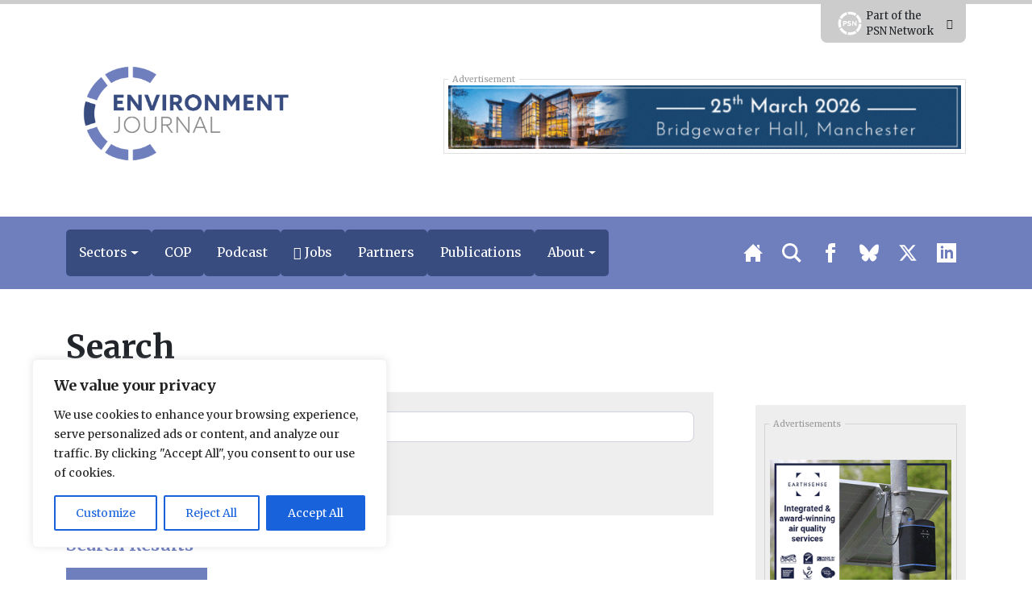

--- FILE ---
content_type: text/css
request_url: https://environmentjournal.online/wp-content/themes/spacehouse2/resources/css/main.css?ver=8820385e
body_size: 43621
content:
@charset "UTF-8";@import url("https://fonts.googleapis.com/css2?family=Archivo+Narrow:wght@400;700&family=Merriweather:wght@300;400;700&display=swap");.nice-select{-webkit-tap-highlight-color:rgba(0,0,0,0);background-color:#fff;border-radius:5px;border:solid 1px #e8e8e8;box-sizing:border-box;clear:both;cursor:pointer;display:block;float:left;font-family:inherit;font-size:14px;font-weight:normal;height:42px;line-height:40px;outline:none;padding-left:18px;padding-right:30px;position:relative;text-align:left!important;transition:all 0.2s ease-in-out;-webkit-user-select:none;user-select:none;white-space:nowrap;width:auto;max-width:100vw}.nice-select:hover{border-color:#dbdbdb}.nice-select.open,.nice-select:active,.nice-select:focus{border-color:#999}.nice-select:after{border-bottom:2px solid #999;border-right:2px solid #999;content:"";display:block;height:5px;margin-top:-4px;pointer-events:none;position:absolute;right:12px;top:50%;transform-origin:66% 66%;transform:rotate(45deg);transition:all 0.15s ease-in-out;width:5px}.nice-select.open:after{transform:rotate(-135deg)}.nice-select.open .list{opacity:1;pointer-events:auto;transform:scale(1) translateY(0);max-width:100vw}.nice-select.disabled{border-color:#ededed;color:#999;pointer-events:none}.nice-select.disabled:after{border-color:#cccccc}.nice-select.wide{width:100%}.nice-select.wide .list{left:0!important;right:0!important}.nice-select.right{float:right}.nice-select.right .list{left:auto;right:0}.nice-select.small{font-size:12px;height:36px;line-height:34px}.nice-select.small:after{height:4px;width:4px}.nice-select.small .option{line-height:34px;min-height:34px}.nice-select .list{background-color:#fff;border-radius:5px;box-shadow:0 0 0 1px rgba(68,68,68,0.11);box-sizing:border-box;margin-top:4px;opacity:0;overflow:hidden;padding:0;pointer-events:none;position:absolute;top:100%;left:0;transform-origin:50% 0;transform:scale(0.75) translateY(-21px);transition:all 0.2s cubic-bezier(0.5,0,0,1.25),opacity 0.15s ease-out;z-index:9}.nice-select .list:hover .option:not(:hover){background-color:transparent!important}.nice-select .option{cursor:pointer;font-weight:400;line-height:40px;list-style:none;min-height:40px;outline:none;padding-left:18px;padding-right:29px;text-align:left;transition:all 0.2s}.nice-select .option.focus,.nice-select .option.selected.focus,.nice-select .option:hover{background-color:#f6f6f6}.nice-select .option.selected{font-weight:bold}.nice-select .option.disabled{background-color:transparent;color:#999;cursor:default}.no-csspointerevents .nice-select .list{display:none}.no-csspointerevents .nice-select.open .list{display:block}

/*!
 * Bootstrap v5.0.0-beta2 (https://getbootstrap.com/)
 * Copyright 2011-2021 The Bootstrap Authors
 * Copyright 2011-2021 Twitter, Inc.
 * Licensed under MIT (https://github.com/twbs/bootstrap/blob/main/LICENSE)
 */:root{--bs-blue:#0d6efd;--bs-indigo:#6610f2;--bs-purple:#6f42c1;--bs-pink:#d63384;--bs-red:#dc3545;--bs-orange:#fd7e14;--bs-yellow:#ffc107;--bs-green:#198754;--bs-teal:#20c997;--bs-cyan:#0dcaf0;--bs-white:#fff;--bs-gray:#6c757d;--bs-gray-dark:#343a40;--bs-primary:#0d6efd;--bs-secondary:#6c757d;--bs-success:#198754;--bs-info:#0dcaf0;--bs-warning:#ffc107;--bs-danger:#dc3545;--bs-light:#f8f9fa;--bs-dark:#212529;--bs-font-sans-serif:system-ui,-apple-system,"Segoe UI",Roboto,"Helvetica Neue",Arial,"Noto Sans","Liberation Sans",sans-serif,"Apple Color Emoji","Segoe UI Emoji","Segoe UI Symbol","Noto Color Emoji";--bs-font-monospace:SFMono-Regular,Menlo,Monaco,Consolas,"Liberation Mono","Courier New",monospace;--bs-gradient:linear-gradient(180deg,rgba(255,255,255,0.15),rgba(255,255,255,0))}*,:after,:before{box-sizing:border-box}@media (prefers-reduced-motion:no-preference){:root{scroll-behavior:smooth}}body{margin:0;font-family:var(--bs-font-sans-serif);font-size:1rem;font-weight:400;line-height:1.5;color:#212529;background-color:#fff;-webkit-text-size-adjust:100%;-webkit-tap-highlight-color:rgba(0,0,0,0)}[tabindex="-1"]:focus:not(:focus-visible){outline:0!important}hr{margin:1rem 0;color:inherit;background-color:currentColor;border:0;opacity:0.25}hr:not([size]){height:1px}.h1,.h2,.h3,.h4,.h5,.h6,h1,h2,h3,h4,h5,h6{margin-top:0;margin-bottom:0.5rem;font-family:"Merriweather",serif;font-weight:500;line-height:1.2}.h1,h1{font-size:calc(1.375rem + 1.5vw)}@media (min-width:1200px){.h1,h1{font-size:2.5rem}}.h2,h2{font-size:calc(1.325rem + 0.9vw)}@media (min-width:1200px){.h2,h2{font-size:2rem}}.h3,h3{font-size:calc(1.3rem + 0.6vw)}@media (min-width:1200px){.h3,h3{font-size:1.75rem}}.h4,h4{font-size:calc(1.275rem + 0.3vw)}@media (min-width:1200px){.h4,h4{font-size:1.5rem}}.h5,h5{font-size:1.25rem}.h6,h6{font-size:1rem}p{margin-top:0;margin-bottom:1rem}abbr[data-bs-original-title],abbr[title]{text-decoration:underline;-webkit-text-decoration:underline dotted;text-decoration:underline dotted;cursor:help;-webkit-text-decoration-skip-ink:none;text-decoration-skip-ink:none}address{margin-bottom:1rem;font-style:normal;line-height:inherit}ol,ul{padding-left:2rem}dl,ol,ul{margin-top:0;margin-bottom:1rem}ol ol,ol ul,ul ol,ul ul{margin-bottom:0}dt{font-weight:700}dd{margin-bottom:0.5rem;margin-left:0}blockquote{margin:0 0 1rem}b,strong{font-weight:bolder}.small,small{font-size:0.875em}.mark,mark{padding:0.2em;background-color:#fcf8e3}sub,sup{position:relative;font-size:0.75em;line-height:0;vertical-align:baseline}sub{bottom:-0.25em}sup{top:-0.5em}a{color:#0d6efd;text-decoration:underline}a:hover{color:#0a58ca}a:not([href]):not([class]),a:not([href]):not([class]):hover{color:inherit;text-decoration:none}code,kbd,pre,samp{font-family:var(--bs-font-monospace);font-size:1em;direction:ltr;unicode-bidi:bidi-override}pre{display:block;margin-top:0;margin-bottom:1rem;overflow:auto;font-size:0.875em}pre code{font-size:inherit;color:inherit;word-break:normal}code{font-size:0.875em;color:#d63384;word-wrap:break-word}a>code{color:inherit}kbd{padding:0.2rem 0.4rem;font-size:0.875em;color:#fff;background-color:#212529;border-radius:0.2rem}kbd kbd{padding:0;font-size:1em;font-weight:700}figure{margin:0 0 1rem}img,svg{vertical-align:middle}table{caption-side:bottom;border-collapse:collapse}caption{padding-top:0.5rem;padding-bottom:0.5rem;color:#6c757d;text-align:left}th{text-align:inherit;text-align:-webkit-match-parent}tbody,td,tfoot,th,thead,tr{border-color:inherit;border-style:solid;border-width:0}label{display:inline-block}button{border-radius:0}button:focus:not(:focus-visible){outline:0}button,input,optgroup,select,textarea{margin:0;font-family:inherit;font-size:inherit;line-height:inherit}button,select{text-transform:none}[role=button]{cursor:pointer}select{word-wrap:normal}[list]::-webkit-calendar-picker-indicator{display:none}[type=button],[type=reset],[type=submit],button{-webkit-appearance:button}[type=button]:not(:disabled),[type=reset]:not(:disabled),[type=submit]:not(:disabled),button:not(:disabled){cursor:pointer}::-moz-focus-inner{padding:0;border-style:none}textarea{resize:vertical}fieldset{min-width:0;padding:0;margin:0;border:0}legend{float:left;width:100%;padding:0;margin-bottom:0.5rem;font-size:calc(1.275rem + 0.3vw);line-height:inherit}@media (min-width:1200px){legend{font-size:1.5rem}}legend+*{clear:left}::-webkit-datetime-edit-day-field,::-webkit-datetime-edit-fields-wrapper,::-webkit-datetime-edit-hour-field,::-webkit-datetime-edit-minute,::-webkit-datetime-edit-month-field,::-webkit-datetime-edit-text,::-webkit-datetime-edit-year-field{padding:0}::-webkit-inner-spin-button{height:auto}[type=search]{outline-offset:-2px;-webkit-appearance:textfield}::-webkit-search-decoration{-webkit-appearance:none}::-webkit-color-swatch-wrapper{padding:0}::file-selector-button{font:inherit}::-webkit-file-upload-button{font:inherit;-webkit-appearance:button}output{display:inline-block}iframe{border:0}summary{display:list-item;cursor:pointer}progress{vertical-align:baseline}[hidden]{display:none!important}.lead{font-size:1.25rem;font-weight:300}.display-1{font-size:calc(1.625rem + 4.5vw);font-weight:300;line-height:1.2}@media (min-width:1200px){.display-1{font-size:5rem}}.display-2{font-size:calc(1.575rem + 3.9vw);font-weight:300;line-height:1.2}@media (min-width:1200px){.display-2{font-size:4.5rem}}.display-3{font-size:calc(1.525rem + 3.3vw);font-weight:300;line-height:1.2}@media (min-width:1200px){.display-3{font-size:4rem}}.display-4{font-size:calc(1.475rem + 2.7vw);font-weight:300;line-height:1.2}@media (min-width:1200px){.display-4{font-size:3.5rem}}.display-5{font-size:calc(1.425rem + 2.1vw);font-weight:300;line-height:1.2}@media (min-width:1200px){.display-5{font-size:3rem}}.display-6{font-size:calc(1.375rem + 1.5vw);font-weight:300;line-height:1.2}@media (min-width:1200px){.display-6{font-size:2.5rem}}.list-unstyled{padding-left:0;list-style:none}.list-inline{padding-left:0;list-style:none}.list-inline-item{display:inline-block}.list-inline-item:not(:last-child){margin-right:0.5rem}.initialism{font-size:0.875em;text-transform:uppercase}.blockquote{margin-bottom:1rem;font-size:1.25rem}.blockquote>:last-child{margin-bottom:0}.blockquote-footer{margin-top:-1rem;margin-bottom:1rem;font-size:0.875em;color:#6c757d}.blockquote-footer:before{content:"— "}.ad img,.img-fluid,.type-page .wordpress-wysiwyg img{max-width:100%;height:auto}.img-thumbnail{padding:0.25rem;background-color:#fff;border:1px solid #dee2e6;border-radius:0.25rem;max-width:100%;height:auto}.figure{display:inline-block}.figure-img{margin-bottom:0.5rem;line-height:1}.figure-caption{font-size:0.875em;color:#6c757d}.container,.container-fluid,.container-lg,.container-md,.container-sm,.container-xl,.container-xxl{width:100%;padding-right:var(--bs-gutter-x,0.75rem);padding-left:var(--bs-gutter-x,0.75rem);margin-right:auto;margin-left:auto}@media (min-width:576px){.container,.container-sm{max-width:540px}}@media (min-width:768px){.container,.container-md,.container-sm{max-width:720px}}@media (min-width:992px){.container,.container-lg,.container-md,.container-sm{max-width:960px}}@media (min-width:1200px){.container,.container-lg,.container-md,.container-sm,.container-xl{max-width:1140px}}@media (min-width:1400px){.container,.container-lg,.container-md,.container-sm,.container-xl,.container-xxl{max-width:1320px}}.row{--bs-gutter-x:1.5rem;--bs-gutter-y:0;display:flex;flex-wrap:wrap;margin-top:calc(var(--bs-gutter-y) * -1);margin-right:calc(var(--bs-gutter-x) / -2);margin-left:calc(var(--bs-gutter-x) / -2)}.row>*{flex-shrink:0;width:100%;max-width:100%;padding-right:calc(var(--bs-gutter-x) / 2);padding-left:calc(var(--bs-gutter-x) / 2);margin-top:var(--bs-gutter-y)}.col{flex:1 0 0%}.row-cols-auto>*{flex:0 0 auto;width:auto}.row-cols-1>*{flex:0 0 auto;width:100%}.row-cols-2>*{flex:0 0 auto;width:50%}.row-cols-3>*{flex:0 0 auto;width:33.3333333333%}.row-cols-4>*{flex:0 0 auto;width:25%}.row-cols-5>*{flex:0 0 auto;width:20%}.row-cols-6>*{flex:0 0 auto;width:16.6666666667%}.col-auto{flex:0 0 auto;width:auto}.col-1{flex:0 0 auto;width:8.3333333333%}.col-2{flex:0 0 auto;width:16.6666666667%}.col-3{flex:0 0 auto;width:25%}.col-4{flex:0 0 auto;width:33.3333333333%}.col-5{flex:0 0 auto;width:41.6666666667%}.col-6{flex:0 0 auto;width:50%}.col-7{flex:0 0 auto;width:58.3333333333%}.col-8{flex:0 0 auto;width:66.6666666667%}.col-9{flex:0 0 auto;width:75%}.col-10{flex:0 0 auto;width:83.3333333333%}.col-11{flex:0 0 auto;width:91.6666666667%}.col-12{flex:0 0 auto;width:100%}.offset-1{margin-left:8.3333333333%}.offset-2{margin-left:16.6666666667%}.offset-3{margin-left:25%}.offset-4{margin-left:33.3333333333%}.offset-5{margin-left:41.6666666667%}.offset-6{margin-left:50%}.offset-7{margin-left:58.3333333333%}.offset-8{margin-left:66.6666666667%}.offset-9{margin-left:75%}.offset-10{margin-left:83.3333333333%}.offset-11{margin-left:91.6666666667%}.g-0,.gx-0{--bs-gutter-x:0}.g-0,.gy-0{--bs-gutter-y:0}.g-1,.gx-1{--bs-gutter-x:0.25rem}.g-1,.gy-1{--bs-gutter-y:0.25rem}.g-2,.gx-2{--bs-gutter-x:0.5rem}.g-2,.gy-2{--bs-gutter-y:0.5rem}.g-3,.gx-3{--bs-gutter-x:1rem}.g-3,.gy-3{--bs-gutter-y:1rem}.g-4,.gx-4{--bs-gutter-x:1.5rem}.g-4,.gy-4{--bs-gutter-y:1.5rem}.g-5,.gx-5{--bs-gutter-x:3rem}.g-5,.gy-5{--bs-gutter-y:3rem}@media (min-width:576px){.col-sm{flex:1 0 0%}.row-cols-sm-auto>*{flex:0 0 auto;width:auto}.row-cols-sm-1>*{flex:0 0 auto;width:100%}.row-cols-sm-2>*{flex:0 0 auto;width:50%}.row-cols-sm-3>*{flex:0 0 auto;width:33.3333333333%}.row-cols-sm-4>*{flex:0 0 auto;width:25%}.row-cols-sm-5>*{flex:0 0 auto;width:20%}.row-cols-sm-6>*{flex:0 0 auto;width:16.6666666667%}.col-sm-auto{flex:0 0 auto;width:auto}.col-sm-1{flex:0 0 auto;width:8.3333333333%}.col-sm-2{flex:0 0 auto;width:16.6666666667%}.col-sm-3{flex:0 0 auto;width:25%}.col-sm-4{flex:0 0 auto;width:33.3333333333%}.col-sm-5{flex:0 0 auto;width:41.6666666667%}.col-sm-6{flex:0 0 auto;width:50%}.col-sm-7{flex:0 0 auto;width:58.3333333333%}.col-sm-8{flex:0 0 auto;width:66.6666666667%}.col-sm-9{flex:0 0 auto;width:75%}.col-sm-10{flex:0 0 auto;width:83.3333333333%}.col-sm-11{flex:0 0 auto;width:91.6666666667%}.col-sm-12{flex:0 0 auto;width:100%}.offset-sm-0{margin-left:0}.offset-sm-1{margin-left:8.3333333333%}.offset-sm-2{margin-left:16.6666666667%}.offset-sm-3{margin-left:25%}.offset-sm-4{margin-left:33.3333333333%}.offset-sm-5{margin-left:41.6666666667%}.offset-sm-6{margin-left:50%}.offset-sm-7{margin-left:58.3333333333%}.offset-sm-8{margin-left:66.6666666667%}.offset-sm-9{margin-left:75%}.offset-sm-10{margin-left:83.3333333333%}.offset-sm-11{margin-left:91.6666666667%}.g-sm-0,.gx-sm-0{--bs-gutter-x:0}.g-sm-0,.gy-sm-0{--bs-gutter-y:0}.g-sm-1,.gx-sm-1{--bs-gutter-x:0.25rem}.g-sm-1,.gy-sm-1{--bs-gutter-y:0.25rem}.g-sm-2,.gx-sm-2{--bs-gutter-x:0.5rem}.g-sm-2,.gy-sm-2{--bs-gutter-y:0.5rem}.g-sm-3,.gx-sm-3{--bs-gutter-x:1rem}.g-sm-3,.gy-sm-3{--bs-gutter-y:1rem}.g-sm-4,.gx-sm-4{--bs-gutter-x:1.5rem}.g-sm-4,.gy-sm-4{--bs-gutter-y:1.5rem}.g-sm-5,.gx-sm-5{--bs-gutter-x:3rem}.g-sm-5,.gy-sm-5{--bs-gutter-y:3rem}}@media (min-width:768px){.col-md{flex:1 0 0%}.row-cols-md-auto>*{flex:0 0 auto;width:auto}.row-cols-md-1>*{flex:0 0 auto;width:100%}.row-cols-md-2>*{flex:0 0 auto;width:50%}.row-cols-md-3>*{flex:0 0 auto;width:33.3333333333%}.row-cols-md-4>*{flex:0 0 auto;width:25%}.row-cols-md-5>*{flex:0 0 auto;width:20%}.row-cols-md-6>*{flex:0 0 auto;width:16.6666666667%}.col-md-auto{flex:0 0 auto;width:auto}.col-md-1{flex:0 0 auto;width:8.3333333333%}.col-md-2{flex:0 0 auto;width:16.6666666667%}.col-md-3{flex:0 0 auto;width:25%}.col-md-4{flex:0 0 auto;width:33.3333333333%}.col-md-5{flex:0 0 auto;width:41.6666666667%}.col-md-6{flex:0 0 auto;width:50%}.col-md-7{flex:0 0 auto;width:58.3333333333%}.col-md-8{flex:0 0 auto;width:66.6666666667%}.col-md-9{flex:0 0 auto;width:75%}.col-md-10{flex:0 0 auto;width:83.3333333333%}.col-md-11{flex:0 0 auto;width:91.6666666667%}.col-md-12{flex:0 0 auto;width:100%}.offset-md-0{margin-left:0}.offset-md-1{margin-left:8.3333333333%}.offset-md-2{margin-left:16.6666666667%}.offset-md-3{margin-left:25%}.offset-md-4{margin-left:33.3333333333%}.offset-md-5{margin-left:41.6666666667%}.offset-md-6{margin-left:50%}.offset-md-7{margin-left:58.3333333333%}.offset-md-8{margin-left:66.6666666667%}.offset-md-9{margin-left:75%}.offset-md-10{margin-left:83.3333333333%}.offset-md-11{margin-left:91.6666666667%}.g-md-0,.gx-md-0{--bs-gutter-x:0}.g-md-0,.gy-md-0{--bs-gutter-y:0}.g-md-1,.gx-md-1{--bs-gutter-x:0.25rem}.g-md-1,.gy-md-1{--bs-gutter-y:0.25rem}.g-md-2,.gx-md-2{--bs-gutter-x:0.5rem}.g-md-2,.gy-md-2{--bs-gutter-y:0.5rem}.g-md-3,.gx-md-3{--bs-gutter-x:1rem}.g-md-3,.gy-md-3{--bs-gutter-y:1rem}.g-md-4,.gx-md-4{--bs-gutter-x:1.5rem}.g-md-4,.gy-md-4{--bs-gutter-y:1.5rem}.g-md-5,.gx-md-5{--bs-gutter-x:3rem}.g-md-5,.gy-md-5{--bs-gutter-y:3rem}}@media (min-width:992px){.col-lg{flex:1 0 0%}.row-cols-lg-auto>*{flex:0 0 auto;width:auto}.row-cols-lg-1>*{flex:0 0 auto;width:100%}.row-cols-lg-2>*{flex:0 0 auto;width:50%}.row-cols-lg-3>*{flex:0 0 auto;width:33.3333333333%}.row-cols-lg-4>*{flex:0 0 auto;width:25%}.row-cols-lg-5>*{flex:0 0 auto;width:20%}.row-cols-lg-6>*{flex:0 0 auto;width:16.6666666667%}.col-lg-auto{flex:0 0 auto;width:auto}.col-lg-1{flex:0 0 auto;width:8.3333333333%}.col-lg-2{flex:0 0 auto;width:16.6666666667%}.col-lg-3{flex:0 0 auto;width:25%}.col-lg-4{flex:0 0 auto;width:33.3333333333%}.col-lg-5{flex:0 0 auto;width:41.6666666667%}.col-lg-6{flex:0 0 auto;width:50%}.col-lg-7{flex:0 0 auto;width:58.3333333333%}.col-lg-8{flex:0 0 auto;width:66.6666666667%}.col-lg-9{flex:0 0 auto;width:75%}.col-lg-10{flex:0 0 auto;width:83.3333333333%}.col-lg-11{flex:0 0 auto;width:91.6666666667%}.col-lg-12{flex:0 0 auto;width:100%}.offset-lg-0{margin-left:0}.offset-lg-1{margin-left:8.3333333333%}.offset-lg-2{margin-left:16.6666666667%}.offset-lg-3{margin-left:25%}.offset-lg-4{margin-left:33.3333333333%}.offset-lg-5{margin-left:41.6666666667%}.offset-lg-6{margin-left:50%}.offset-lg-7{margin-left:58.3333333333%}.offset-lg-8{margin-left:66.6666666667%}.offset-lg-9{margin-left:75%}.offset-lg-10{margin-left:83.3333333333%}.offset-lg-11{margin-left:91.6666666667%}.g-lg-0,.gx-lg-0{--bs-gutter-x:0}.g-lg-0,.gy-lg-0{--bs-gutter-y:0}.g-lg-1,.gx-lg-1{--bs-gutter-x:0.25rem}.g-lg-1,.gy-lg-1{--bs-gutter-y:0.25rem}.g-lg-2,.gx-lg-2{--bs-gutter-x:0.5rem}.g-lg-2,.gy-lg-2{--bs-gutter-y:0.5rem}.g-lg-3,.gx-lg-3{--bs-gutter-x:1rem}.g-lg-3,.gy-lg-3{--bs-gutter-y:1rem}.g-lg-4,.gx-lg-4{--bs-gutter-x:1.5rem}.g-lg-4,.gy-lg-4{--bs-gutter-y:1.5rem}.g-lg-5,.gx-lg-5{--bs-gutter-x:3rem}.g-lg-5,.gy-lg-5{--bs-gutter-y:3rem}}@media (min-width:1200px){.col-xl{flex:1 0 0%}.row-cols-xl-auto>*{flex:0 0 auto;width:auto}.row-cols-xl-1>*{flex:0 0 auto;width:100%}.row-cols-xl-2>*{flex:0 0 auto;width:50%}.row-cols-xl-3>*{flex:0 0 auto;width:33.3333333333%}.row-cols-xl-4>*{flex:0 0 auto;width:25%}.row-cols-xl-5>*{flex:0 0 auto;width:20%}.row-cols-xl-6>*{flex:0 0 auto;width:16.6666666667%}.col-xl-auto{flex:0 0 auto;width:auto}.col-xl-1{flex:0 0 auto;width:8.3333333333%}.col-xl-2{flex:0 0 auto;width:16.6666666667%}.col-xl-3{flex:0 0 auto;width:25%}.col-xl-4{flex:0 0 auto;width:33.3333333333%}.col-xl-5{flex:0 0 auto;width:41.6666666667%}.col-xl-6{flex:0 0 auto;width:50%}.col-xl-7{flex:0 0 auto;width:58.3333333333%}.col-xl-8{flex:0 0 auto;width:66.6666666667%}.col-xl-9{flex:0 0 auto;width:75%}.col-xl-10{flex:0 0 auto;width:83.3333333333%}.col-xl-11{flex:0 0 auto;width:91.6666666667%}.col-xl-12{flex:0 0 auto;width:100%}.offset-xl-0{margin-left:0}.offset-xl-1{margin-left:8.3333333333%}.offset-xl-2{margin-left:16.6666666667%}.offset-xl-3{margin-left:25%}.offset-xl-4{margin-left:33.3333333333%}.offset-xl-5{margin-left:41.6666666667%}.offset-xl-6{margin-left:50%}.offset-xl-7{margin-left:58.3333333333%}.offset-xl-8{margin-left:66.6666666667%}.offset-xl-9{margin-left:75%}.offset-xl-10{margin-left:83.3333333333%}.offset-xl-11{margin-left:91.6666666667%}.g-xl-0,.gx-xl-0{--bs-gutter-x:0}.g-xl-0,.gy-xl-0{--bs-gutter-y:0}.g-xl-1,.gx-xl-1{--bs-gutter-x:0.25rem}.g-xl-1,.gy-xl-1{--bs-gutter-y:0.25rem}.g-xl-2,.gx-xl-2{--bs-gutter-x:0.5rem}.g-xl-2,.gy-xl-2{--bs-gutter-y:0.5rem}.g-xl-3,.gx-xl-3{--bs-gutter-x:1rem}.g-xl-3,.gy-xl-3{--bs-gutter-y:1rem}.g-xl-4,.gx-xl-4{--bs-gutter-x:1.5rem}.g-xl-4,.gy-xl-4{--bs-gutter-y:1.5rem}.g-xl-5,.gx-xl-5{--bs-gutter-x:3rem}.g-xl-5,.gy-xl-5{--bs-gutter-y:3rem}}@media (min-width:1400px){.col-xxl{flex:1 0 0%}.row-cols-xxl-auto>*{flex:0 0 auto;width:auto}.row-cols-xxl-1>*{flex:0 0 auto;width:100%}.row-cols-xxl-2>*{flex:0 0 auto;width:50%}.row-cols-xxl-3>*{flex:0 0 auto;width:33.3333333333%}.row-cols-xxl-4>*{flex:0 0 auto;width:25%}.row-cols-xxl-5>*{flex:0 0 auto;width:20%}.row-cols-xxl-6>*{flex:0 0 auto;width:16.6666666667%}.col-xxl-auto{flex:0 0 auto;width:auto}.col-xxl-1{flex:0 0 auto;width:8.3333333333%}.col-xxl-2{flex:0 0 auto;width:16.6666666667%}.col-xxl-3{flex:0 0 auto;width:25%}.col-xxl-4{flex:0 0 auto;width:33.3333333333%}.col-xxl-5{flex:0 0 auto;width:41.6666666667%}.col-xxl-6{flex:0 0 auto;width:50%}.col-xxl-7{flex:0 0 auto;width:58.3333333333%}.col-xxl-8{flex:0 0 auto;width:66.6666666667%}.col-xxl-9{flex:0 0 auto;width:75%}.col-xxl-10{flex:0 0 auto;width:83.3333333333%}.col-xxl-11{flex:0 0 auto;width:91.6666666667%}.col-xxl-12{flex:0 0 auto;width:100%}.offset-xxl-0{margin-left:0}.offset-xxl-1{margin-left:8.3333333333%}.offset-xxl-2{margin-left:16.6666666667%}.offset-xxl-3{margin-left:25%}.offset-xxl-4{margin-left:33.3333333333%}.offset-xxl-5{margin-left:41.6666666667%}.offset-xxl-6{margin-left:50%}.offset-xxl-7{margin-left:58.3333333333%}.offset-xxl-8{margin-left:66.6666666667%}.offset-xxl-9{margin-left:75%}.offset-xxl-10{margin-left:83.3333333333%}.offset-xxl-11{margin-left:91.6666666667%}.g-xxl-0,.gx-xxl-0{--bs-gutter-x:0}.g-xxl-0,.gy-xxl-0{--bs-gutter-y:0}.g-xxl-1,.gx-xxl-1{--bs-gutter-x:0.25rem}.g-xxl-1,.gy-xxl-1{--bs-gutter-y:0.25rem}.g-xxl-2,.gx-xxl-2{--bs-gutter-x:0.5rem}.g-xxl-2,.gy-xxl-2{--bs-gutter-y:0.5rem}.g-xxl-3,.gx-xxl-3{--bs-gutter-x:1rem}.g-xxl-3,.gy-xxl-3{--bs-gutter-y:1rem}.g-xxl-4,.gx-xxl-4{--bs-gutter-x:1.5rem}.g-xxl-4,.gy-xxl-4{--bs-gutter-y:1.5rem}.g-xxl-5,.gx-xxl-5{--bs-gutter-x:3rem}.g-xxl-5,.gy-xxl-5{--bs-gutter-y:3rem}}.table{--bs-table-bg:transparent;--bs-table-striped-color:#212529;--bs-table-striped-bg:rgba(0,0,0,0.05);--bs-table-active-color:#212529;--bs-table-active-bg:rgba(0,0,0,0.1);--bs-table-hover-color:#212529;--bs-table-hover-bg:rgba(0,0,0,0.075);width:100%;margin-bottom:1rem;color:#212529;vertical-align:top;border-color:#dee2e6}.table>:not(caption)>*>*{padding:0.5rem 0.5rem;background-color:var(--bs-table-bg);border-bottom-width:1px;box-shadow:inset 0 0 0 9999px var(--bs-table-accent-bg)}.table>tbody{vertical-align:inherit}.table>thead{vertical-align:bottom}.table>:not(:last-child)>:last-child>*{border-bottom-color:currentColor}.caption-top{caption-side:top}.table-sm>:not(caption)>*>*{padding:0.25rem 0.25rem}.table-bordered>:not(caption)>*{border-width:1px 0}.table-bordered>:not(caption)>*>*{border-width:0 1px}.table-borderless>:not(caption)>*>*{border-bottom-width:0}.table-striped>tbody>tr:nth-of-type(odd){--bs-table-accent-bg:var(--bs-table-striped-bg);color:var(--bs-table-striped-color)}.table-active{--bs-table-accent-bg:var(--bs-table-active-bg);color:var(--bs-table-active-color)}.table-hover>tbody>tr:hover{--bs-table-accent-bg:var(--bs-table-hover-bg);color:var(--bs-table-hover-color)}.table-primary{--bs-table-bg:#cfe2ff;--bs-table-striped-bg:#c5d7f2;--bs-table-striped-color:#000;--bs-table-active-bg:#bacbe6;--bs-table-active-color:#000;--bs-table-hover-bg:#bfd1ec;--bs-table-hover-color:#000;color:#000;border-color:#bacbe6}.table-secondary{--bs-table-bg:#e2e3e5;--bs-table-striped-bg:#d7d8da;--bs-table-striped-color:#000;--bs-table-active-bg:#cbccce;--bs-table-active-color:#000;--bs-table-hover-bg:#d1d2d4;--bs-table-hover-color:#000;color:#000;border-color:#cbccce}.table-success{--bs-table-bg:#d1e7dd;--bs-table-striped-bg:#c7dbd2;--bs-table-striped-color:#000;--bs-table-active-bg:#bcd0c7;--bs-table-active-color:#000;--bs-table-hover-bg:#c1d6cc;--bs-table-hover-color:#000;color:#000;border-color:#bcd0c7}.table-info{--bs-table-bg:#cff4fc;--bs-table-striped-bg:#c5e8ef;--bs-table-striped-color:#000;--bs-table-active-bg:#badce3;--bs-table-active-color:#000;--bs-table-hover-bg:#bfe2e9;--bs-table-hover-color:#000;color:#000;border-color:#badce3}.table-warning{--bs-table-bg:#fff3cd;--bs-table-striped-bg:#f2e7c3;--bs-table-striped-color:#000;--bs-table-active-bg:#e6dbb9;--bs-table-active-color:#000;--bs-table-hover-bg:#ece1be;--bs-table-hover-color:#000;color:#000;border-color:#e6dbb9}.table-danger{--bs-table-bg:#f8d7da;--bs-table-striped-bg:#eccccf;--bs-table-striped-color:#000;--bs-table-active-bg:#dfc2c4;--bs-table-active-color:#000;--bs-table-hover-bg:#e5c7ca;--bs-table-hover-color:#000;color:#000;border-color:#dfc2c4}.table-light{--bs-table-bg:#f8f9fa;--bs-table-striped-bg:#ecedee;--bs-table-striped-color:#000;--bs-table-active-bg:#dfe0e1;--bs-table-active-color:#000;--bs-table-hover-bg:#e5e6e7;--bs-table-hover-color:#000;color:#000;border-color:#dfe0e1}.table-dark{--bs-table-bg:#212529;--bs-table-striped-bg:#2c3034;--bs-table-striped-color:#fff;--bs-table-active-bg:#373b3e;--bs-table-active-color:#fff;--bs-table-hover-bg:#323539;--bs-table-hover-color:#fff;color:#fff;border-color:#373b3e}.table-responsive{overflow-x:auto;-webkit-overflow-scrolling:touch}@media (max-width:575.98px){.table-responsive-sm{overflow-x:auto;-webkit-overflow-scrolling:touch}}@media (max-width:767.98px){.table-responsive-md{overflow-x:auto;-webkit-overflow-scrolling:touch}}@media (max-width:991.98px){.table-responsive-lg{overflow-x:auto;-webkit-overflow-scrolling:touch}}@media (max-width:1199.98px){.table-responsive-xl{overflow-x:auto;-webkit-overflow-scrolling:touch}}@media (max-width:1399.98px){.table-responsive-xxl{overflow-x:auto;-webkit-overflow-scrolling:touch}}.form-label{margin-bottom:0.5rem}.col-form-label{padding-top:calc(0.375rem + 1px);padding-bottom:calc(0.375rem + 1px);margin-bottom:0;font-size:inherit;line-height:1.5}.col-form-label-lg{padding-top:calc(0.5rem + 1px);padding-bottom:calc(0.5rem + 1px);font-size:1.25rem}.col-form-label-sm{padding-top:calc(0.25rem + 1px);padding-bottom:calc(0.25rem + 1px);font-size:0.875rem}.form-text{margin-top:0.25rem;font-size:0.875em;color:#6c757d}#submit-job-form input,#submit-resume-form input,.form-control{display:block;width:100%;padding:0.375rem 0.75rem;font-size:1rem;font-weight:400;line-height:1.5;color:#212529;background-color:#fff;background-clip:padding-box;border:1px solid #ced4da;appearance:none;border-radius:5px;transition:border-color 0.15s ease-in-out,box-shadow 0.15s ease-in-out}@media (prefers-reduced-motion:reduce){#submit-job-form input,#submit-resume-form input,.form-control{transition:none}}#submit-job-form input[type=file],#submit-resume-form input[type=file],.form-control[type=file]{overflow:hidden}#submit-job-form input[type=file]:not(:disabled):not([readonly]),#submit-resume-form input[type=file]:not(:disabled):not([readonly]),.form-control[type=file]:not(:disabled):not([readonly]){cursor:pointer}#submit-job-form input:focus,#submit-resume-form input:focus,.form-control:focus{color:#212529;background-color:#fff;border-color:#86b7fe;outline:0;box-shadow:0 0 0 0.25rem rgba(13,110,253,0.25)}#submit-job-form input::-webkit-date-and-time-value,#submit-resume-form input::-webkit-date-and-time-value,.form-control::-webkit-date-and-time-value{height:1.5em}#submit-job-form input::placeholder,#submit-resume-form input::placeholder,.form-control::placeholder{color:#6c757d;opacity:1}#submit-job-form input:disabled,#submit-job-form input[readonly],#submit-resume-form input:disabled,#submit-resume-form input[readonly],.form-control:disabled,.form-control[readonly]{background-color:#e9ecef;opacity:1}#submit-job-form input::file-selector-button,#submit-resume-form input::file-selector-button,.form-control::file-selector-button{padding:0.375rem 0.75rem;margin:-0.375rem -0.75rem;margin-inline-end:0.75rem;color:#212529;background-color:#e9ecef;pointer-events:none;border-color:inherit;border-style:solid;border-width:0;border-inline-end-width:1px;border-radius:0;transition:color 0.15s ease-in-out,background-color 0.15s ease-in-out,border-color 0.15s ease-in-out,box-shadow 0.15s ease-in-out}@media (prefers-reduced-motion:reduce){#submit-job-form input::file-selector-button,#submit-resume-form input::file-selector-button,.form-control::file-selector-button{transition:none}}#submit-job-form input:hover:not(:disabled):not([readonly])::file-selector-button,#submit-resume-form input:hover:not(:disabled):not([readonly])::file-selector-button,.form-control:hover:not(:disabled):not([readonly])::file-selector-button{background-color:#dde0e3}#submit-job-form input::-webkit-file-upload-button,#submit-resume-form input::-webkit-file-upload-button,.form-control::-webkit-file-upload-button{padding:0.375rem 0.75rem;margin:-0.375rem -0.75rem;margin-inline-end:0.75rem;color:#212529;background-color:#e9ecef;pointer-events:none;border-color:inherit;border-style:solid;border-width:0;border-inline-end-width:1px;border-radius:0;-webkit-transition:color 0.15s ease-in-out,background-color 0.15s ease-in-out,border-color 0.15s ease-in-out,box-shadow 0.15s ease-in-out;transition:color 0.15s ease-in-out,background-color 0.15s ease-in-out,border-color 0.15s ease-in-out,box-shadow 0.15s ease-in-out}@media (prefers-reduced-motion:reduce){#submit-job-form input::-webkit-file-upload-button,#submit-resume-form input::-webkit-file-upload-button,.form-control::-webkit-file-upload-button{-webkit-transition:none;transition:none}}#submit-job-form input:hover:not(:disabled):not([readonly])::-webkit-file-upload-button,#submit-resume-form input:hover:not(:disabled):not([readonly])::-webkit-file-upload-button,.form-control:hover:not(:disabled):not([readonly])::-webkit-file-upload-button{background-color:#dde0e3}.form-control-plaintext{display:block;width:100%;padding:0.375rem 0;margin-bottom:0;line-height:1.5;color:#212529;background-color:transparent;border:solid transparent;border-width:1px 0}.form-control-plaintext.form-control-lg,.form-control-plaintext.form-control-sm{padding-right:0;padding-left:0}.form-control-sm{min-height:calc(1.5em + 0.5rem + 2px);padding:0.25rem 0.5rem;font-size:0.875rem;border-radius:0.2rem}.form-control-sm::file-selector-button{padding:0.25rem 0.5rem;margin:-0.25rem -0.5rem;margin-inline-end:0.5rem}.form-control-sm::-webkit-file-upload-button{padding:0.25rem 0.5rem;margin:-0.25rem -0.5rem;margin-inline-end:0.5rem}.form-control-lg{min-height:calc(1.5em + 1rem + 2px);padding:0.5rem 1rem;font-size:1.25rem;border-radius:0.3rem}.form-control-lg::file-selector-button{padding:0.5rem 1rem;margin:-0.5rem -1rem;margin-inline-end:1rem}.form-control-lg::-webkit-file-upload-button{padding:0.5rem 1rem;margin:-0.5rem -1rem;margin-inline-end:1rem}textarea.form-control{min-height:42px}textarea.form-control-sm{min-height:calc(1.5em + 0.5rem + 2px)}textarea.form-control-lg{min-height:calc(1.5em + 1rem + 2px)}.form-control-color{max-width:3rem;height:auto;padding:0.375rem}.form-control-color:not(:disabled):not([readonly]){cursor:pointer}.form-control-color::-moz-color-swatch{height:1.5em;border-radius:5px}.form-control-color::-webkit-color-swatch{height:1.5em;border-radius:5px}.form-select{display:block;width:100%;padding:0.375rem 2.25rem 0.375rem 0.75rem;font-size:1rem;font-weight:400;line-height:1.5;color:#212529;background-color:#fff;background-image:url("data:image/svg+xml,%3csvg xmlns='http://www.w3.org/2000/svg' viewBox='0 0 16 16'%3e%3cpath fill='none' stroke='%23343a40' stroke-linecap='round' stroke-linejoin='round' stroke-width='2' d='M2 5l6 6 6-6'/%3e%3c/svg%3e");background-repeat:no-repeat;background-position:right 0.75rem center;background-size:16px 12px;border:1px solid #ced4da;border-radius:0.25rem;appearance:none}.form-select:focus{border-color:#86b7fe;outline:0;box-shadow:0 0 0 0.25rem rgba(13,110,253,0.25)}.form-select[multiple],.form-select[size]:not([size="1"]){padding-right:0.75rem;background-image:none}.form-select:disabled{color:#6c757d;background-color:#e9ecef}.form-select:-moz-focusring{color:transparent;text-shadow:0 0 0 #212529}.form-select-sm{padding-top:0.25rem;padding-bottom:0.25rem;padding-left:0.5rem;font-size:0.875rem}.form-select-lg{padding-top:0.5rem;padding-bottom:0.5rem;padding-left:1rem;font-size:1.25rem}.form-check{display:block;min-height:1.5rem;padding-left:1.5em;margin-bottom:0.125rem}.form-check .form-check-input{float:left;margin-left:-1.5em}.form-check-input{width:1em;height:1em;margin-top:0.25em;vertical-align:top;background-color:#fff;background-repeat:no-repeat;background-position:center;background-size:contain;border:1px solid rgba(0,0,0,0.25);appearance:none;color-adjust:exact}.form-check-input[type=checkbox]{border-radius:0.25em}.form-check-input[type=radio]{border-radius:50%}.form-check-input.nice-select.open,.form-check-input:active{filter:brightness(90%)}.form-check-input:focus{border-color:#86b7fe;outline:0;box-shadow:0 0 0 0.25rem rgba(13,110,253,0.25)}.form-check-input:checked{background-color:#0d6efd;border-color:#0d6efd}.form-check-input:checked[type=checkbox]{background-image:url("data:image/svg+xml,%3csvg xmlns='http://www.w3.org/2000/svg' viewBox='0 0 20 20'%3e%3cpath fill='none' stroke='%23fff' stroke-linecap='round' stroke-linejoin='round' stroke-width='3' d='M6 10l3 3l6-6'/%3e%3c/svg%3e")}.form-check-input:checked[type=radio]{background-image:url("data:image/svg+xml,%3csvg xmlns='http://www.w3.org/2000/svg' viewBox='-4 -4 8 8'%3e%3ccircle r='2' fill='%23fff'/%3e%3c/svg%3e")}.form-check-input[type=checkbox]:indeterminate{background-color:#0d6efd;border-color:#0d6efd;background-image:url("data:image/svg+xml,%3csvg xmlns='http://www.w3.org/2000/svg' viewBox='0 0 20 20'%3e%3cpath fill='none' stroke='%23fff' stroke-linecap='round' stroke-linejoin='round' stroke-width='3' d='M6 10h8'/%3e%3c/svg%3e")}.form-check-input:disabled{pointer-events:none;filter:none;opacity:0.5}.form-check-input:disabled~.form-check-label,.form-check-input[disabled]~.form-check-label{opacity:0.5}.form-switch{padding-left:2.5em}.form-switch .form-check-input{width:2em;margin-left:-2.5em;background-image:url("data:image/svg+xml,%3csvg xmlns='http://www.w3.org/2000/svg' viewBox='-4 -4 8 8'%3e%3ccircle r='3' fill='rgba%280, 0, 0, 0.25%29'/%3e%3c/svg%3e");background-position:left center;border-radius:2em;transition:background-position 0.15s ease-in-out}@media (prefers-reduced-motion:reduce){.form-switch .form-check-input{transition:none}}.form-switch .form-check-input:focus{background-image:url("data:image/svg+xml,%3csvg xmlns='http://www.w3.org/2000/svg' viewBox='-4 -4 8 8'%3e%3ccircle r='3' fill='%2386b7fe'/%3e%3c/svg%3e")}.form-switch .form-check-input:checked{background-position:right center;background-image:url("data:image/svg+xml,%3csvg xmlns='http://www.w3.org/2000/svg' viewBox='-4 -4 8 8'%3e%3ccircle r='3' fill='%23fff'/%3e%3c/svg%3e")}.form-check-inline{display:inline-block;margin-right:1rem}.btn-check{position:absolute;clip:rect(0,0,0,0);pointer-events:none}.btn-check:disabled+.btn,.btn-check[disabled]+.btn{pointer-events:none;filter:none;opacity:0.65}.form-range{width:100%;height:1.5rem;padding:0;background-color:transparent;appearance:none}.form-range:focus{outline:0}.form-range:focus::-webkit-slider-thumb{box-shadow:0 0 0 1px #fff,0 0 0 0.25rem rgba(13,110,253,0.25)}.form-range:focus::-moz-range-thumb{box-shadow:0 0 0 1px #fff,0 0 0 0.25rem rgba(13,110,253,0.25)}.form-range::-moz-focus-outer{border:0}.form-range::-webkit-slider-thumb{width:1rem;height:1rem;margin-top:-0.25rem;background-color:#0d6efd;border:0;border-radius:1rem;-webkit-transition:background-color 0.15s ease-in-out,border-color 0.15s ease-in-out,box-shadow 0.15s ease-in-out;transition:background-color 0.15s ease-in-out,border-color 0.15s ease-in-out,box-shadow 0.15s ease-in-out;appearance:none}@media (prefers-reduced-motion:reduce){.form-range::-webkit-slider-thumb{-webkit-transition:none;transition:none}}.form-range.nice-select.open::-webkit-slider-thumb,.form-range::-webkit-slider-thumb:active{background-color:#b6d4fe}.form-range::-webkit-slider-runnable-track{width:100%;height:0.5rem;color:transparent;cursor:pointer;background-color:#dee2e6;border-color:transparent;border-radius:1rem}.form-range::-moz-range-thumb{width:1rem;height:1rem;background-color:#0d6efd;border:0;border-radius:1rem;-moz-transition:background-color 0.15s ease-in-out,border-color 0.15s ease-in-out,box-shadow 0.15s ease-in-out;transition:background-color 0.15s ease-in-out,border-color 0.15s ease-in-out,box-shadow 0.15s ease-in-out;appearance:none}@media (prefers-reduced-motion:reduce){.form-range::-moz-range-thumb{-moz-transition:none;transition:none}}.form-range.nice-select.open::-moz-range-thumb,.form-range::-moz-range-thumb:active{background-color:#b6d4fe}.form-range::-moz-range-track{width:100%;height:0.5rem;color:transparent;cursor:pointer;background-color:#dee2e6;border-color:transparent;border-radius:1rem}.form-range:disabled{pointer-events:none}.form-range:disabled::-webkit-slider-thumb{background-color:#adb5bd}.form-range:disabled::-moz-range-thumb{background-color:#adb5bd}.form-floating{position:relative}#submit-job-form .form-floating>input,#submit-resume-form .form-floating>input,.form-floating>.form-control,.form-floating>.form-select{height:calc(3.5rem + 2px);padding:1rem 0.75rem}.form-floating>label{position:absolute;top:0;left:0;height:100%;padding:1rem 0.75rem;pointer-events:none;border:1px solid transparent;transform-origin:0 0;transition:opacity 0.1s ease-in-out,transform 0.1s ease-in-out}@media (prefers-reduced-motion:reduce){.form-floating>label{transition:none}}#submit-job-form .form-floating>input::placeholder,#submit-resume-form .form-floating>input::placeholder,.form-floating>.form-control::placeholder{color:transparent}#submit-job-form .form-floating>input:focus,#submit-job-form .form-floating>input:not(:placeholder-shown),#submit-resume-form .form-floating>input:focus,#submit-resume-form .form-floating>input:not(:placeholder-shown),.form-floating>.form-control:focus,.form-floating>.form-control:not(:placeholder-shown){padding-top:1.625rem;padding-bottom:0.625rem}#submit-job-form .form-floating>input:-webkit-autofill,#submit-resume-form .form-floating>input:-webkit-autofill,.form-floating>.form-control:-webkit-autofill{padding-top:1.625rem;padding-bottom:0.625rem}.form-floating>.form-select{padding-top:1.625rem;padding-bottom:0.625rem}#submit-job-form .form-floating>input:focus~label,#submit-job-form .form-floating>input:not(:placeholder-shown)~label,#submit-resume-form .form-floating>input:focus~label,#submit-resume-form .form-floating>input:not(:placeholder-shown)~label,.form-floating>.form-control:focus~label,.form-floating>.form-control:not(:placeholder-shown)~label,.form-floating>.form-select~label{opacity:0.65;transform:scale(0.85) translateY(-0.5rem) translateX(0.15rem)}#submit-job-form .form-floating>input:-webkit-autofill~label,#submit-resume-form .form-floating>input:-webkit-autofill~label,.form-floating>.form-control:-webkit-autofill~label{opacity:0.65;transform:scale(0.85) translateY(-0.5rem) translateX(0.15rem)}.input-group{position:relative;display:flex;flex-wrap:wrap;align-items:stretch;width:100%}#submit-job-form .input-group>input,#submit-resume-form .input-group>input,.input-group>.form-control,.input-group>.form-select{position:relative;flex:1 1 auto;width:1%;min-width:0}#submit-job-form .input-group>input:focus,#submit-resume-form .input-group>input:focus,.input-group>.form-control:focus,.input-group>.form-select:focus{z-index:3}.input-group .btn{position:relative;z-index:2}.input-group .btn:focus{z-index:3}.input-group-text{display:flex;align-items:center;padding:0.375rem 0.75rem;font-size:1rem;font-weight:400;line-height:1.5;color:#212529;text-align:center;white-space:nowrap;background-color:#e9ecef;border:1px solid #ced4da;border-radius:5px}#submit-job-form .input-group-lg>input,#submit-resume-form .input-group-lg>input,.input-group-lg>.btn,.input-group-lg>.form-control,.input-group-lg>.form-select,.input-group-lg>.input-group-text{padding:0.5rem 1rem;font-size:1.25rem;border-radius:0.3rem}#submit-job-form .input-group-sm>input,#submit-resume-form .input-group-sm>input,.input-group-sm>.btn,.input-group-sm>.form-control,.input-group-sm>.form-select,.input-group-sm>.input-group-text{padding:0.25rem 0.5rem;font-size:0.875rem;border-radius:0.2rem}.input-group-lg>.form-select,.input-group-sm>.form-select{padding-right:3rem}.input-group:not(.has-validation)>.dropdown-toggle:nth-last-child(n+3),.input-group:not(.has-validation)>:not(:last-child):not(.dropdown-toggle):not(.dropdown-menu){border-top-right-radius:0;border-bottom-right-radius:0}.input-group.has-validation>.dropdown-toggle:nth-last-child(n+4),.input-group.has-validation>:nth-last-child(n+3):not(.dropdown-toggle):not(.dropdown-menu){border-top-right-radius:0;border-bottom-right-radius:0}.input-group>:not(:first-child):not(.dropdown-menu):not(.valid-tooltip):not(.valid-feedback):not(.invalid-tooltip):not(.invalid-feedback){margin-left:-1px;border-top-left-radius:0;border-bottom-left-radius:0}.valid-feedback{display:none;width:100%;margin-top:0.25rem;font-size:0.875em;color:#198754}.valid-tooltip{position:absolute;top:100%;z-index:5;display:none;max-width:100%;padding:0.25rem 0.5rem;margin-top:0.1rem;font-size:0.875rem;color:#fff;background-color:rgba(25,135,84,0.9);border-radius:0.25rem}.is-valid~.valid-feedback,.is-valid~.valid-tooltip,.was-validated :valid~.valid-feedback,.was-validated :valid~.valid-tooltip{display:block}#submit-job-form .was-validated input:valid,#submit-job-form input.is-valid,#submit-resume-form .was-validated input:valid,#submit-resume-form input.is-valid,.form-control.is-valid,.was-validated #submit-job-form input:valid,.was-validated #submit-resume-form input:valid,.was-validated .form-control:valid{border-color:#198754;padding-right:calc(1.5em + 0.75rem);background-image:url("data:image/svg+xml,%3csvg xmlns='http://www.w3.org/2000/svg' viewBox='0 0 8 8'%3e%3cpath fill='%23198754' d='M2.3 6.73L.6 4.53c-.4-1.04.46-1.4 1.1-.8l1.1 1.4 3.4-3.8c.6-.63 1.6-.27 1.2.7l-4 4.6c-.43.5-.8.4-1.1.1z'/%3e%3c/svg%3e");background-repeat:no-repeat;background-position:right calc(0.375em + 0.1875rem) center;background-size:calc(0.75em + 0.375rem) calc(0.75em + 0.375rem)}#submit-job-form .was-validated input:valid:focus,#submit-job-form input.is-valid:focus,#submit-resume-form .was-validated input:valid:focus,#submit-resume-form input.is-valid:focus,.form-control.is-valid:focus,.was-validated #submit-job-form input:valid:focus,.was-validated #submit-resume-form input:valid:focus,.was-validated .form-control:valid:focus{border-color:#198754;box-shadow:0 0 0 0.25rem rgba(25,135,84,0.25)}.was-validated textarea.form-control:valid,textarea.form-control.is-valid{padding-right:calc(1.5em + 0.75rem);background-position:top calc(0.375em + 0.1875rem) right calc(0.375em + 0.1875rem)}.form-select.is-valid,.was-validated .form-select:valid{border-color:#198754;padding-right:4.125rem;background-image:url("data:image/svg+xml,%3csvg xmlns='http://www.w3.org/2000/svg' viewBox='0 0 16 16'%3e%3cpath fill='none' stroke='%23343a40' stroke-linecap='round' stroke-linejoin='round' stroke-width='2' d='M2 5l6 6 6-6'/%3e%3c/svg%3e"),url("data:image/svg+xml,%3csvg xmlns='http://www.w3.org/2000/svg' viewBox='0 0 8 8'%3e%3cpath fill='%23198754' d='M2.3 6.73L.6 4.53c-.4-1.04.46-1.4 1.1-.8l1.1 1.4 3.4-3.8c.6-.63 1.6-.27 1.2.7l-4 4.6c-.43.5-.8.4-1.1.1z'/%3e%3c/svg%3e");background-position:right 0.75rem center,center right 2.25rem;background-size:16px 12px,calc(0.75em + 0.375rem) calc(0.75em + 0.375rem)}.form-select.is-valid:focus,.was-validated .form-select:valid:focus{border-color:#198754;box-shadow:0 0 0 0.25rem rgba(25,135,84,0.25)}.form-check-input.is-valid,.was-validated .form-check-input:valid{border-color:#198754}.form-check-input.is-valid:checked,.was-validated .form-check-input:valid:checked{background-color:#198754}.form-check-input.is-valid:focus,.was-validated .form-check-input:valid:focus{box-shadow:0 0 0 0.25rem rgba(25,135,84,0.25)}.form-check-input.is-valid~.form-check-label,.was-validated .form-check-input:valid~.form-check-label{color:#198754}.form-check-inline .form-check-input~.valid-feedback{margin-left:0.5em}.invalid-feedback{display:none;width:100%;margin-top:0.25rem;font-size:0.875em;color:#dc3545}.invalid-tooltip{position:absolute;top:100%;z-index:5;display:none;max-width:100%;padding:0.25rem 0.5rem;margin-top:0.1rem;font-size:0.875rem;color:#fff;background-color:rgba(220,53,69,0.9);border-radius:0.25rem}.is-invalid~.invalid-feedback,.is-invalid~.invalid-tooltip,.was-validated :invalid~.invalid-feedback,.was-validated :invalid~.invalid-tooltip{display:block}#submit-job-form .was-validated input:invalid,#submit-job-form input.is-invalid,#submit-resume-form .was-validated input:invalid,#submit-resume-form input.is-invalid,.form-control.is-invalid,.was-validated #submit-job-form input:invalid,.was-validated #submit-resume-form input:invalid,.was-validated .form-control:invalid{border-color:#dc3545;padding-right:calc(1.5em + 0.75rem);background-image:url("data:image/svg+xml,%3csvg xmlns='http://www.w3.org/2000/svg' viewBox='0 0 12 12' width='12' height='12' fill='none' stroke='%23dc3545'%3e%3ccircle cx='6' cy='6' r='4.5'/%3e%3cpath stroke-linejoin='round' d='M5.8 3.6h.4L6 6.5z'/%3e%3ccircle cx='6' cy='8.2' r='.6' fill='%23dc3545' stroke='none'/%3e%3c/svg%3e");background-repeat:no-repeat;background-position:right calc(0.375em + 0.1875rem) center;background-size:calc(0.75em + 0.375rem) calc(0.75em + 0.375rem)}#submit-job-form .was-validated input:invalid:focus,#submit-job-form input.is-invalid:focus,#submit-resume-form .was-validated input:invalid:focus,#submit-resume-form input.is-invalid:focus,.form-control.is-invalid:focus,.was-validated #submit-job-form input:invalid:focus,.was-validated #submit-resume-form input:invalid:focus,.was-validated .form-control:invalid:focus{border-color:#dc3545;box-shadow:0 0 0 0.25rem rgba(220,53,69,0.25)}.was-validated textarea.form-control:invalid,textarea.form-control.is-invalid{padding-right:calc(1.5em + 0.75rem);background-position:top calc(0.375em + 0.1875rem) right calc(0.375em + 0.1875rem)}.form-select.is-invalid,.was-validated .form-select:invalid{border-color:#dc3545;padding-right:4.125rem;background-image:url("data:image/svg+xml,%3csvg xmlns='http://www.w3.org/2000/svg' viewBox='0 0 16 16'%3e%3cpath fill='none' stroke='%23343a40' stroke-linecap='round' stroke-linejoin='round' stroke-width='2' d='M2 5l6 6 6-6'/%3e%3c/svg%3e"),url("data:image/svg+xml,%3csvg xmlns='http://www.w3.org/2000/svg' viewBox='0 0 12 12' width='12' height='12' fill='none' stroke='%23dc3545'%3e%3ccircle cx='6' cy='6' r='4.5'/%3e%3cpath stroke-linejoin='round' d='M5.8 3.6h.4L6 6.5z'/%3e%3ccircle cx='6' cy='8.2' r='.6' fill='%23dc3545' stroke='none'/%3e%3c/svg%3e");background-position:right 0.75rem center,center right 2.25rem;background-size:16px 12px,calc(0.75em + 0.375rem) calc(0.75em + 0.375rem)}.form-select.is-invalid:focus,.was-validated .form-select:invalid:focus{border-color:#dc3545;box-shadow:0 0 0 0.25rem rgba(220,53,69,0.25)}.form-check-input.is-invalid,.was-validated .form-check-input:invalid{border-color:#dc3545}.form-check-input.is-invalid:checked,.was-validated .form-check-input:invalid:checked{background-color:#dc3545}.form-check-input.is-invalid:focus,.was-validated .form-check-input:invalid:focus{box-shadow:0 0 0 0.25rem rgba(220,53,69,0.25)}.form-check-input.is-invalid~.form-check-label,.was-validated .form-check-input:invalid~.form-check-label{color:#dc3545}.form-check-inline .form-check-input~.invalid-feedback{margin-left:0.5em}.btn{display:inline-block;font-weight:400;line-height:1.5;color:#212529;text-align:center;text-decoration:none;vertical-align:middle;cursor:pointer;-webkit-user-select:none;user-select:none;background-color:transparent;border:1px solid transparent;padding:0.375rem 0.75rem;font-size:1rem;border-radius:0.25rem;transition:color 0.15s ease-in-out,background-color 0.15s ease-in-out,border-color 0.15s ease-in-out,box-shadow 0.15s ease-in-out}@media (prefers-reduced-motion:reduce){.btn{transition:none}}.btn:hover{color:#212529}.btn-check:focus+.btn,.btn:focus{outline:0;box-shadow:0 0 0 0.25rem rgba(13,110,253,0.25)}.btn.disabled,.btn:disabled,fieldset:disabled .btn{pointer-events:none;opacity:0.65}.btn-primary{color:#fff;background-color:#0d6efd;border-color:#0d6efd}.btn-primary:hover{color:#fff;background-color:#0b5ed7;border-color:#0a58ca}.btn-check:focus+.btn-primary,.btn-primary:focus{color:#fff;background-color:#0b5ed7;border-color:#0a58ca;box-shadow:0 0 0 0.25rem rgba(49,132,253,0.5)}.btn-check.nice-select.open+.btn-primary,.btn-check:active+.btn-primary,.btn-check:checked+.btn-primary,.btn-primary.active,.btn-primary.nice-select.open,.btn-primary:active,.show>.btn-primary.dropdown-toggle{color:#fff;background-color:#0a58ca;border-color:#0a53be}.btn-check.nice-select.open+.btn-primary:focus,.btn-check:active+.btn-primary:focus,.btn-check:checked+.btn-primary:focus,.btn-primary.active:focus,.btn-primary.nice-select.open:focus,.btn-primary:active:focus,.show>.btn-primary.dropdown-toggle:focus{box-shadow:0 0 0 0.25rem rgba(49,132,253,0.5)}.btn-primary.disabled,.btn-primary:disabled{color:#fff;background-color:#0d6efd;border-color:#0d6efd}.btn-secondary{color:#fff;background-color:#6c757d;border-color:#6c757d}.btn-secondary:hover{color:#fff;background-color:#5c636a;border-color:#565e64}.btn-check:focus+.btn-secondary,.btn-secondary:focus{color:#fff;background-color:#5c636a;border-color:#565e64;box-shadow:0 0 0 0.25rem rgba(130,138,145,0.5)}.btn-check.nice-select.open+.btn-secondary,.btn-check:active+.btn-secondary,.btn-check:checked+.btn-secondary,.btn-secondary.active,.btn-secondary.nice-select.open,.btn-secondary:active,.show>.btn-secondary.dropdown-toggle{color:#fff;background-color:#565e64;border-color:#51585e}.btn-check.nice-select.open+.btn-secondary:focus,.btn-check:active+.btn-secondary:focus,.btn-check:checked+.btn-secondary:focus,.btn-secondary.active:focus,.btn-secondary.nice-select.open:focus,.btn-secondary:active:focus,.show>.btn-secondary.dropdown-toggle:focus{box-shadow:0 0 0 0.25rem rgba(130,138,145,0.5)}.btn-secondary.disabled,.btn-secondary:disabled{color:#fff;background-color:#6c757d;border-color:#6c757d}.btn-success{color:#fff;background-color:#198754;border-color:#198754}.btn-success:hover{color:#fff;background-color:#157347;border-color:#146c43}.btn-check:focus+.btn-success,.btn-success:focus{color:#fff;background-color:#157347;border-color:#146c43;box-shadow:0 0 0 0.25rem rgba(60,153,110,0.5)}.btn-check.nice-select.open+.btn-success,.btn-check:active+.btn-success,.btn-check:checked+.btn-success,.btn-success.active,.btn-success.nice-select.open,.btn-success:active,.show>.btn-success.dropdown-toggle{color:#fff;background-color:#146c43;border-color:#13653f}.btn-check.nice-select.open+.btn-success:focus,.btn-check:active+.btn-success:focus,.btn-check:checked+.btn-success:focus,.btn-success.active:focus,.btn-success.nice-select.open:focus,.btn-success:active:focus,.show>.btn-success.dropdown-toggle:focus{box-shadow:0 0 0 0.25rem rgba(60,153,110,0.5)}.btn-success.disabled,.btn-success:disabled{color:#fff;background-color:#198754;border-color:#198754}.btn-info{color:#000;background-color:#0dcaf0;border-color:#0dcaf0}.btn-info:hover{color:#000;background-color:#31d2f2;border-color:#25cff2}.btn-check:focus+.btn-info,.btn-info:focus{color:#000;background-color:#31d2f2;border-color:#25cff2;box-shadow:0 0 0 0.25rem rgba(11,172,204,0.5)}.btn-check.nice-select.open+.btn-info,.btn-check:active+.btn-info,.btn-check:checked+.btn-info,.btn-info.active,.btn-info.nice-select.open,.btn-info:active,.show>.btn-info.dropdown-toggle{color:#000;background-color:#3dd5f3;border-color:#25cff2}.btn-check.nice-select.open+.btn-info:focus,.btn-check:active+.btn-info:focus,.btn-check:checked+.btn-info:focus,.btn-info.active:focus,.btn-info.nice-select.open:focus,.btn-info:active:focus,.show>.btn-info.dropdown-toggle:focus{box-shadow:0 0 0 0.25rem rgba(11,172,204,0.5)}.btn-info.disabled,.btn-info:disabled{color:#000;background-color:#0dcaf0;border-color:#0dcaf0}.btn-warning{color:#000;background-color:#ffc107;border-color:#ffc107}.btn-warning:hover{color:#000;background-color:#ffca2c;border-color:#ffc720}.btn-check:focus+.btn-warning,.btn-warning:focus{color:#000;background-color:#ffca2c;border-color:#ffc720;box-shadow:0 0 0 0.25rem rgba(217,164,6,0.5)}.btn-check.nice-select.open+.btn-warning,.btn-check:active+.btn-warning,.btn-check:checked+.btn-warning,.btn-warning.active,.btn-warning.nice-select.open,.btn-warning:active,.show>.btn-warning.dropdown-toggle{color:#000;background-color:#ffcd39;border-color:#ffc720}.btn-check.nice-select.open+.btn-warning:focus,.btn-check:active+.btn-warning:focus,.btn-check:checked+.btn-warning:focus,.btn-warning.active:focus,.btn-warning.nice-select.open:focus,.btn-warning:active:focus,.show>.btn-warning.dropdown-toggle:focus{box-shadow:0 0 0 0.25rem rgba(217,164,6,0.5)}.btn-warning.disabled,.btn-warning:disabled{color:#000;background-color:#ffc107;border-color:#ffc107}.btn-danger{color:#fff;background-color:#dc3545;border-color:#dc3545}.btn-danger:hover{color:#fff;background-color:#bb2d3b;border-color:#b02a37}.btn-check:focus+.btn-danger,.btn-danger:focus{color:#fff;background-color:#bb2d3b;border-color:#b02a37;box-shadow:0 0 0 0.25rem rgba(225,83,97,0.5)}.btn-check.nice-select.open+.btn-danger,.btn-check:active+.btn-danger,.btn-check:checked+.btn-danger,.btn-danger.active,.btn-danger.nice-select.open,.btn-danger:active,.show>.btn-danger.dropdown-toggle{color:#fff;background-color:#b02a37;border-color:#a52834}.btn-check.nice-select.open+.btn-danger:focus,.btn-check:active+.btn-danger:focus,.btn-check:checked+.btn-danger:focus,.btn-danger.active:focus,.btn-danger.nice-select.open:focus,.btn-danger:active:focus,.show>.btn-danger.dropdown-toggle:focus{box-shadow:0 0 0 0.25rem rgba(225,83,97,0.5)}.btn-danger.disabled,.btn-danger:disabled{color:#fff;background-color:#dc3545;border-color:#dc3545}.btn-light{color:#000;background-color:#f8f9fa;border-color:#f8f9fa}.btn-light:hover{color:#000;background-color:#f9fafb;border-color:#f9fafb}.btn-check:focus+.btn-light,.btn-light:focus{color:#000;background-color:#f9fafb;border-color:#f9fafb;box-shadow:0 0 0 0.25rem rgba(211,212,213,0.5)}.btn-check.nice-select.open+.btn-light,.btn-check:active+.btn-light,.btn-check:checked+.btn-light,.btn-light.active,.btn-light.nice-select.open,.btn-light:active,.show>.btn-light.dropdown-toggle{color:#000;background-color:#f9fafb;border-color:#f9fafb}.btn-check.nice-select.open+.btn-light:focus,.btn-check:active+.btn-light:focus,.btn-check:checked+.btn-light:focus,.btn-light.active:focus,.btn-light.nice-select.open:focus,.btn-light:active:focus,.show>.btn-light.dropdown-toggle:focus{box-shadow:0 0 0 0.25rem rgba(211,212,213,0.5)}.btn-light.disabled,.btn-light:disabled{color:#000;background-color:#f8f9fa;border-color:#f8f9fa}.btn-dark{color:#fff;background-color:#212529;border-color:#212529}.btn-dark:hover{color:#fff;background-color:#1c1f23;border-color:#1a1e21}.btn-check:focus+.btn-dark,.btn-dark:focus{color:#fff;background-color:#1c1f23;border-color:#1a1e21;box-shadow:0 0 0 0.25rem rgba(66,70,73,0.5)}.btn-check.nice-select.open+.btn-dark,.btn-check:active+.btn-dark,.btn-check:checked+.btn-dark,.btn-dark.active,.btn-dark.nice-select.open,.btn-dark:active,.show>.btn-dark.dropdown-toggle{color:#fff;background-color:#1a1e21;border-color:#191c1f}.btn-check.nice-select.open+.btn-dark:focus,.btn-check:active+.btn-dark:focus,.btn-check:checked+.btn-dark:focus,.btn-dark.active:focus,.btn-dark.nice-select.open:focus,.btn-dark:active:focus,.show>.btn-dark.dropdown-toggle:focus{box-shadow:0 0 0 0.25rem rgba(66,70,73,0.5)}.btn-dark.disabled,.btn-dark:disabled{color:#fff;background-color:#212529;border-color:#212529}.btn-outline-primary{color:#0d6efd;border-color:#0d6efd}.btn-outline-primary:hover{color:#fff;background-color:#0d6efd;border-color:#0d6efd}.btn-check:focus+.btn-outline-primary,.btn-outline-primary:focus{box-shadow:0 0 0 0.25rem rgba(13,110,253,0.5)}.btn-check.nice-select.open+.btn-outline-primary,.btn-check:active+.btn-outline-primary,.btn-check:checked+.btn-outline-primary,.btn-outline-primary.active,.btn-outline-primary.dropdown-toggle.show,.btn-outline-primary.nice-select.open,.btn-outline-primary:active{color:#fff;background-color:#0d6efd;border-color:#0d6efd}.btn-check.nice-select.open+.btn-outline-primary:focus,.btn-check:active+.btn-outline-primary:focus,.btn-check:checked+.btn-outline-primary:focus,.btn-outline-primary.active:focus,.btn-outline-primary.dropdown-toggle.show:focus,.btn-outline-primary.nice-select.open:focus,.btn-outline-primary:active:focus{box-shadow:0 0 0 0.25rem rgba(13,110,253,0.5)}.btn-outline-primary.disabled,.btn-outline-primary:disabled{color:#0d6efd;background-color:transparent}.btn-outline-secondary{color:#6c757d;border-color:#6c757d}.btn-outline-secondary:hover{color:#fff;background-color:#6c757d;border-color:#6c757d}.btn-check:focus+.btn-outline-secondary,.btn-outline-secondary:focus{box-shadow:0 0 0 0.25rem rgba(108,117,125,0.5)}.btn-check.nice-select.open+.btn-outline-secondary,.btn-check:active+.btn-outline-secondary,.btn-check:checked+.btn-outline-secondary,.btn-outline-secondary.active,.btn-outline-secondary.dropdown-toggle.show,.btn-outline-secondary.nice-select.open,.btn-outline-secondary:active{color:#fff;background-color:#6c757d;border-color:#6c757d}.btn-check.nice-select.open+.btn-outline-secondary:focus,.btn-check:active+.btn-outline-secondary:focus,.btn-check:checked+.btn-outline-secondary:focus,.btn-outline-secondary.active:focus,.btn-outline-secondary.dropdown-toggle.show:focus,.btn-outline-secondary.nice-select.open:focus,.btn-outline-secondary:active:focus{box-shadow:0 0 0 0.25rem rgba(108,117,125,0.5)}.btn-outline-secondary.disabled,.btn-outline-secondary:disabled{color:#6c757d;background-color:transparent}.btn-outline-success{color:#198754;border-color:#198754}.btn-outline-success:hover{color:#fff;background-color:#198754;border-color:#198754}.btn-check:focus+.btn-outline-success,.btn-outline-success:focus{box-shadow:0 0 0 0.25rem rgba(25,135,84,0.5)}.btn-check.nice-select.open+.btn-outline-success,.btn-check:active+.btn-outline-success,.btn-check:checked+.btn-outline-success,.btn-outline-success.active,.btn-outline-success.dropdown-toggle.show,.btn-outline-success.nice-select.open,.btn-outline-success:active{color:#fff;background-color:#198754;border-color:#198754}.btn-check.nice-select.open+.btn-outline-success:focus,.btn-check:active+.btn-outline-success:focus,.btn-check:checked+.btn-outline-success:focus,.btn-outline-success.active:focus,.btn-outline-success.dropdown-toggle.show:focus,.btn-outline-success.nice-select.open:focus,.btn-outline-success:active:focus{box-shadow:0 0 0 0.25rem rgba(25,135,84,0.5)}.btn-outline-success.disabled,.btn-outline-success:disabled{color:#198754;background-color:transparent}.btn-outline-info{color:#0dcaf0;border-color:#0dcaf0}.btn-outline-info:hover{color:#000;background-color:#0dcaf0;border-color:#0dcaf0}.btn-check:focus+.btn-outline-info,.btn-outline-info:focus{box-shadow:0 0 0 0.25rem rgba(13,202,240,0.5)}.btn-check.nice-select.open+.btn-outline-info,.btn-check:active+.btn-outline-info,.btn-check:checked+.btn-outline-info,.btn-outline-info.active,.btn-outline-info.dropdown-toggle.show,.btn-outline-info.nice-select.open,.btn-outline-info:active{color:#000;background-color:#0dcaf0;border-color:#0dcaf0}.btn-check.nice-select.open+.btn-outline-info:focus,.btn-check:active+.btn-outline-info:focus,.btn-check:checked+.btn-outline-info:focus,.btn-outline-info.active:focus,.btn-outline-info.dropdown-toggle.show:focus,.btn-outline-info.nice-select.open:focus,.btn-outline-info:active:focus{box-shadow:0 0 0 0.25rem rgba(13,202,240,0.5)}.btn-outline-info.disabled,.btn-outline-info:disabled{color:#0dcaf0;background-color:transparent}.btn-outline-warning{color:#ffc107;border-color:#ffc107}.btn-outline-warning:hover{color:#000;background-color:#ffc107;border-color:#ffc107}.btn-check:focus+.btn-outline-warning,.btn-outline-warning:focus{box-shadow:0 0 0 0.25rem rgba(255,193,7,0.5)}.btn-check.nice-select.open+.btn-outline-warning,.btn-check:active+.btn-outline-warning,.btn-check:checked+.btn-outline-warning,.btn-outline-warning.active,.btn-outline-warning.dropdown-toggle.show,.btn-outline-warning.nice-select.open,.btn-outline-warning:active{color:#000;background-color:#ffc107;border-color:#ffc107}.btn-check.nice-select.open+.btn-outline-warning:focus,.btn-check:active+.btn-outline-warning:focus,.btn-check:checked+.btn-outline-warning:focus,.btn-outline-warning.active:focus,.btn-outline-warning.dropdown-toggle.show:focus,.btn-outline-warning.nice-select.open:focus,.btn-outline-warning:active:focus{box-shadow:0 0 0 0.25rem rgba(255,193,7,0.5)}.btn-outline-warning.disabled,.btn-outline-warning:disabled{color:#ffc107;background-color:transparent}.btn-outline-danger{color:#dc3545;border-color:#dc3545}.btn-outline-danger:hover{color:#fff;background-color:#dc3545;border-color:#dc3545}.btn-check:focus+.btn-outline-danger,.btn-outline-danger:focus{box-shadow:0 0 0 0.25rem rgba(220,53,69,0.5)}.btn-check.nice-select.open+.btn-outline-danger,.btn-check:active+.btn-outline-danger,.btn-check:checked+.btn-outline-danger,.btn-outline-danger.active,.btn-outline-danger.dropdown-toggle.show,.btn-outline-danger.nice-select.open,.btn-outline-danger:active{color:#fff;background-color:#dc3545;border-color:#dc3545}.btn-check.nice-select.open+.btn-outline-danger:focus,.btn-check:active+.btn-outline-danger:focus,.btn-check:checked+.btn-outline-danger:focus,.btn-outline-danger.active:focus,.btn-outline-danger.dropdown-toggle.show:focus,.btn-outline-danger.nice-select.open:focus,.btn-outline-danger:active:focus{box-shadow:0 0 0 0.25rem rgba(220,53,69,0.5)}.btn-outline-danger.disabled,.btn-outline-danger:disabled{color:#dc3545;background-color:transparent}.btn-outline-light{color:#f8f9fa;border-color:#f8f9fa}.btn-outline-light:hover{color:#000;background-color:#f8f9fa;border-color:#f8f9fa}.btn-check:focus+.btn-outline-light,.btn-outline-light:focus{box-shadow:0 0 0 0.25rem rgba(248,249,250,0.5)}.btn-check.nice-select.open+.btn-outline-light,.btn-check:active+.btn-outline-light,.btn-check:checked+.btn-outline-light,.btn-outline-light.active,.btn-outline-light.dropdown-toggle.show,.btn-outline-light.nice-select.open,.btn-outline-light:active{color:#000;background-color:#f8f9fa;border-color:#f8f9fa}.btn-check.nice-select.open+.btn-outline-light:focus,.btn-check:active+.btn-outline-light:focus,.btn-check:checked+.btn-outline-light:focus,.btn-outline-light.active:focus,.btn-outline-light.dropdown-toggle.show:focus,.btn-outline-light.nice-select.open:focus,.btn-outline-light:active:focus{box-shadow:0 0 0 0.25rem rgba(248,249,250,0.5)}.btn-outline-light.disabled,.btn-outline-light:disabled{color:#f8f9fa;background-color:transparent}.btn-outline-dark{color:#212529;border-color:#212529}.btn-outline-dark:hover{color:#fff;background-color:#212529;border-color:#212529}.btn-check:focus+.btn-outline-dark,.btn-outline-dark:focus{box-shadow:0 0 0 0.25rem rgba(33,37,41,0.5)}.btn-check.nice-select.open+.btn-outline-dark,.btn-check:active+.btn-outline-dark,.btn-check:checked+.btn-outline-dark,.btn-outline-dark.active,.btn-outline-dark.dropdown-toggle.show,.btn-outline-dark.nice-select.open,.btn-outline-dark:active{color:#fff;background-color:#212529;border-color:#212529}.btn-check.nice-select.open+.btn-outline-dark:focus,.btn-check:active+.btn-outline-dark:focus,.btn-check:checked+.btn-outline-dark:focus,.btn-outline-dark.active:focus,.btn-outline-dark.dropdown-toggle.show:focus,.btn-outline-dark.nice-select.open:focus,.btn-outline-dark:active:focus{box-shadow:0 0 0 0.25rem rgba(33,37,41,0.5)}.btn-outline-dark.disabled,.btn-outline-dark:disabled{color:#212529;background-color:transparent}.btn-link{font-weight:400;color:#0d6efd;text-decoration:underline}.btn-link:hover{color:#0a58ca}.btn-link.disabled,.btn-link:disabled{color:#6c757d}.btn-group-lg>.btn,.btn-lg{padding:0.5rem 1rem;font-size:1.25rem;border-radius:0.3rem}.btn-group-sm>.btn,.btn-sm{padding:0.25rem 0.5rem;font-size:0.875rem;border-radius:0.2rem}.fade{transition:opacity 0.15s linear}@media (prefers-reduced-motion:reduce){.fade{transition:none}}.fade:not(.show){opacity:0}.collapse:not(.show){display:none}.collapsing{height:0;overflow:hidden;transition:height 0.35s ease}@media (prefers-reduced-motion:reduce){.collapsing{transition:none}}.dropdown,.dropend,.dropstart,.dropup{position:relative}.dropdown-toggle{white-space:nowrap}.dropdown-toggle:after{display:inline-block;margin-left:0.255em;vertical-align:0.255em;content:"";border-top:0.3em solid;border-right:0.3em solid transparent;border-bottom:0;border-left:0.3em solid transparent}.dropdown-toggle:empty:after{margin-left:0}.dropdown-menu{position:absolute;top:100%;z-index:1000;display:none;min-width:10rem;padding:0.5rem 0;margin:0;font-size:1rem;color:#212529;text-align:left;list-style:none;background-color:#fff;background-clip:padding-box;border:1px solid rgba(0,0,0,0.15);border-radius:0.25rem}.dropdown-menu[data-bs-popper]{left:0;margin-top:0.125rem}.dropdown-menu-start{--bs-position:start}.dropdown-menu-start[data-bs-popper]{right:auto;left:0}.dropdown-menu-end{--bs-position:end}.dropdown-menu-end[data-bs-popper]{right:0;left:auto}@media (min-width:576px){.dropdown-menu-sm-start{--bs-position:start}.dropdown-menu-sm-start[data-bs-popper]{right:auto;left:0}.dropdown-menu-sm-end{--bs-position:end}.dropdown-menu-sm-end[data-bs-popper]{right:0;left:auto}}@media (min-width:768px){.dropdown-menu-md-start{--bs-position:start}.dropdown-menu-md-start[data-bs-popper]{right:auto;left:0}.dropdown-menu-md-end{--bs-position:end}.dropdown-menu-md-end[data-bs-popper]{right:0;left:auto}}@media (min-width:992px){.dropdown-menu-lg-start{--bs-position:start}.dropdown-menu-lg-start[data-bs-popper]{right:auto;left:0}.dropdown-menu-lg-end{--bs-position:end}.dropdown-menu-lg-end[data-bs-popper]{right:0;left:auto}}@media (min-width:1200px){.dropdown-menu-xl-start{--bs-position:start}.dropdown-menu-xl-start[data-bs-popper]{right:auto;left:0}.dropdown-menu-xl-end{--bs-position:end}.dropdown-menu-xl-end[data-bs-popper]{right:0;left:auto}}@media (min-width:1400px){.dropdown-menu-xxl-start{--bs-position:start}.dropdown-menu-xxl-start[data-bs-popper]{right:auto;left:0}.dropdown-menu-xxl-end{--bs-position:end}.dropdown-menu-xxl-end[data-bs-popper]{right:0;left:auto}}.dropup .dropdown-menu{top:auto;bottom:100%}.dropup .dropdown-menu[data-bs-popper]{margin-top:0;margin-bottom:0.125rem}.dropup .dropdown-toggle:after{display:inline-block;margin-left:0.255em;vertical-align:0.255em;content:"";border-top:0;border-right:0.3em solid transparent;border-bottom:0.3em solid;border-left:0.3em solid transparent}.dropup .dropdown-toggle:empty:after{margin-left:0}.dropend .dropdown-menu{top:0;right:auto;left:100%}.dropend .dropdown-menu[data-bs-popper]{margin-top:0;margin-left:0.125rem}.dropend .dropdown-toggle:after{display:inline-block;margin-left:0.255em;vertical-align:0.255em;content:"";border-top:0.3em solid transparent;border-right:0;border-bottom:0.3em solid transparent;border-left:0.3em solid}.dropend .dropdown-toggle:empty:after{margin-left:0}.dropend .dropdown-toggle:after{vertical-align:0}.dropstart .dropdown-menu{top:0;right:100%;left:auto}.dropstart .dropdown-menu[data-bs-popper]{margin-top:0;margin-right:0.125rem}.dropstart .dropdown-toggle:after{display:inline-block;margin-left:0.255em;vertical-align:0.255em;content:""}.dropstart .dropdown-toggle:after{display:none}.dropstart .dropdown-toggle:before{display:inline-block;margin-right:0.255em;vertical-align:0.255em;content:"";border-top:0.3em solid transparent;border-right:0.3em solid;border-bottom:0.3em solid transparent}.dropstart .dropdown-toggle:empty:after{margin-left:0}.dropstart .dropdown-toggle:before{vertical-align:0}.dropdown-divider{height:0;margin:0.5rem 0;overflow:hidden;border-top:1px solid rgba(0,0,0,0.15)}.dropdown-item{display:block;width:100%;padding:0.25rem 1rem;clear:both;font-weight:400;color:#212529;text-align:inherit;text-decoration:none;white-space:nowrap;background-color:transparent;border:0}.dropdown-item:focus,.dropdown-item:hover{color:#1e2125;background-color:#e9ecef}.dropdown-item.active,.dropdown-item.nice-select.open,.dropdown-item:active{color:#fff;text-decoration:none;background-color:#0d6efd}.dropdown-item.disabled,.dropdown-item:disabled{color:#adb5bd;pointer-events:none;background-color:transparent}.dropdown-menu.show{display:block}.dropdown-header{display:block;padding:0.5rem 1rem;margin-bottom:0;font-size:0.875rem;color:#6c757d;white-space:nowrap}.dropdown-item-text{display:block;padding:0.25rem 1rem;color:#212529}.dropdown-menu-dark{color:#dee2e6;background-color:#343a40;border-color:rgba(0,0,0,0.15)}.dropdown-menu-dark .dropdown-item{color:#dee2e6}.dropdown-menu-dark .dropdown-item:focus,.dropdown-menu-dark .dropdown-item:hover{color:#fff;background-color:rgba(255,255,255,0.15)}.dropdown-menu-dark .dropdown-item.active,.dropdown-menu-dark .dropdown-item.nice-select.open,.dropdown-menu-dark .dropdown-item:active{color:#fff;background-color:#0d6efd}.dropdown-menu-dark .dropdown-item.disabled,.dropdown-menu-dark .dropdown-item:disabled{color:#adb5bd}.dropdown-menu-dark .dropdown-divider{border-color:rgba(0,0,0,0.15)}.dropdown-menu-dark .dropdown-item-text{color:#dee2e6}.dropdown-menu-dark .dropdown-header{color:#adb5bd}.btn-group,.btn-group-vertical{position:relative;display:inline-flex;vertical-align:middle}.btn-group-vertical>.btn,.btn-group>.btn{position:relative;flex:1 1 auto}.btn-group-vertical>.btn-check:checked+.btn,.btn-group-vertical>.btn-check:focus+.btn,.btn-group-vertical>.btn.active,.btn-group-vertical>.btn.nice-select.open,.btn-group-vertical>.btn:active,.btn-group-vertical>.btn:focus,.btn-group-vertical>.btn:hover,.btn-group>.btn-check:checked+.btn,.btn-group>.btn-check:focus+.btn,.btn-group>.btn.active,.btn-group>.btn.nice-select.open,.btn-group>.btn:active,.btn-group>.btn:focus,.btn-group>.btn:hover{z-index:1}.btn-toolbar{display:flex;flex-wrap:wrap;justify-content:flex-start}.btn-toolbar .input-group{width:auto}.btn-group>.btn-group:not(:first-child),.btn-group>.btn:not(:first-child){margin-left:-1px}.btn-group>.btn-group:not(:last-child)>.btn,.btn-group>.btn:not(:last-child):not(.dropdown-toggle){border-top-right-radius:0;border-bottom-right-radius:0}.btn-group>.btn-group:not(:first-child)>.btn,.btn-group>.btn:nth-child(n+3),.btn-group>:not(.btn-check)+.btn{border-top-left-radius:0;border-bottom-left-radius:0}.dropdown-toggle-split{padding-right:0.5625rem;padding-left:0.5625rem}.dropdown-toggle-split:after,.dropend .dropdown-toggle-split:after,.dropup .dropdown-toggle-split:after{margin-left:0}.dropstart .dropdown-toggle-split:before{margin-right:0}.btn-group-sm>.btn+.dropdown-toggle-split,.btn-sm+.dropdown-toggle-split{padding-right:0.375rem;padding-left:0.375rem}.btn-group-lg>.btn+.dropdown-toggle-split,.btn-lg+.dropdown-toggle-split{padding-right:0.75rem;padding-left:0.75rem}.btn-group-vertical{flex-direction:column;align-items:flex-start;justify-content:center}.btn-group-vertical>.btn,.btn-group-vertical>.btn-group{width:100%}.btn-group-vertical>.btn-group:not(:first-child),.btn-group-vertical>.btn:not(:first-child){margin-top:-1px}.btn-group-vertical>.btn-group:not(:last-child)>.btn,.btn-group-vertical>.btn:not(:last-child):not(.dropdown-toggle){border-bottom-right-radius:0;border-bottom-left-radius:0}.btn-group-vertical>.btn-group:not(:first-child)>.btn,.btn-group-vertical>.btn~.btn{border-top-left-radius:0;border-top-right-radius:0}.nav{display:flex;flex-wrap:wrap;padding-left:0;margin-bottom:0;list-style:none}.nav-link{display:block;padding:0.5rem 1rem;text-decoration:none;transition:color 0.15s ease-in-out,background-color 0.15s ease-in-out,border-color 0.15s ease-in-out}@media (prefers-reduced-motion:reduce){.nav-link{transition:none}}.nav-link.disabled{color:#6c757d;pointer-events:none;cursor:default}.nav-tabs{border-bottom:1px solid #dee2e6}.nav-tabs .nav-link{margin-bottom:-1px;background:none;border:1px solid transparent;border-top-left-radius:0.25rem;border-top-right-radius:0.25rem}.nav-tabs .nav-link:focus,.nav-tabs .nav-link:hover{border-color:#e9ecef #e9ecef #dee2e6;isolation:isolate}.nav-tabs .nav-link.disabled{color:#6c757d;background-color:transparent;border-color:transparent}.nav-tabs .nav-item.show .nav-link,.nav-tabs .nav-link.active{color:#495057;background-color:#fff;border-color:#dee2e6 #dee2e6 #fff}.nav-tabs .dropdown-menu{margin-top:-1px;border-top-left-radius:0;border-top-right-radius:0}.nav-pills .nav-link{background:none;border:0;border-radius:0.25rem}.nav-pills .nav-link.active,.nav-pills .show>.nav-link{color:#fff;background-color:#0d6efd}.nav-fill .nav-item,.nav-fill>.nav-link{flex:1 1 auto;text-align:center}.nav-justified .nav-item,.nav-justified>.nav-link{flex-basis:0;flex-grow:1;text-align:center}.tab-content>.tab-pane{display:none}.tab-content>.active{display:block}.navbar{position:relative;display:flex;flex-wrap:wrap;align-items:center;justify-content:space-between;padding-top:0.5rem;padding-bottom:0.5rem}.navbar>.container,.navbar>.container-fluid,.navbar>.container-lg,.navbar>.container-md,.navbar>.container-sm,.navbar>.container-xl,.navbar>.container-xxl{display:flex;flex-wrap:inherit;align-items:center;justify-content:space-between}.navbar-brand{padding-top:0.3125rem;padding-bottom:0.3125rem;margin-right:1rem;font-size:1.25rem;text-decoration:none;white-space:nowrap}.navbar-nav{display:flex;flex-direction:column;padding-left:0;margin-bottom:0;list-style:none}.navbar-nav .nav-link{padding-right:0;padding-left:0}.navbar-nav .dropdown-menu{position:static}.navbar-text{padding-top:0.5rem;padding-bottom:0.5rem}.navbar-collapse{flex-basis:100%;flex-grow:1;align-items:center}.navbar-toggler{padding:0.25rem 0.75rem;font-size:1.25rem;line-height:1;background-color:transparent;border:1px solid transparent;border-radius:0.25rem;transition:box-shadow 0.15s ease-in-out}@media (prefers-reduced-motion:reduce){.navbar-toggler{transition:none}}.navbar-toggler:hover{text-decoration:none}.navbar-toggler:focus{text-decoration:none;outline:0;box-shadow:0 0 0 0.25rem}.navbar-toggler-icon{display:inline-block;width:1.5em;height:1.5em;vertical-align:middle;background-repeat:no-repeat;background-position:center;background-size:100%}.navbar-nav-scroll{max-height:var(--bs-scroll-height,75vh);overflow-y:auto}@media (min-width:576px){.navbar-expand-sm{flex-wrap:nowrap;justify-content:flex-start}.navbar-expand-sm .navbar-nav{flex-direction:row}.navbar-expand-sm .navbar-nav .dropdown-menu{position:absolute}.navbar-expand-sm .navbar-nav .nav-link{padding-right:0.5rem;padding-left:0.5rem}.navbar-expand-sm .navbar-nav-scroll{overflow:visible}.navbar-expand-sm .navbar-collapse{display:flex!important;flex-basis:auto}.navbar-expand-sm .navbar-toggler{display:none}}@media (min-width:768px){.navbar-expand-md{flex-wrap:nowrap;justify-content:flex-start}.navbar-expand-md .navbar-nav{flex-direction:row}.navbar-expand-md .navbar-nav .dropdown-menu{position:absolute}.navbar-expand-md .navbar-nav .nav-link{padding-right:0.5rem;padding-left:0.5rem}.navbar-expand-md .navbar-nav-scroll{overflow:visible}.navbar-expand-md .navbar-collapse{display:flex!important;flex-basis:auto}.navbar-expand-md .navbar-toggler{display:none}}@media (min-width:992px){.navbar-expand-lg{flex-wrap:nowrap;justify-content:flex-start}.navbar-expand-lg .navbar-nav{flex-direction:row}.navbar-expand-lg .navbar-nav .dropdown-menu{position:absolute}.navbar-expand-lg .navbar-nav .nav-link{padding-right:0.5rem;padding-left:0.5rem}.navbar-expand-lg .navbar-nav-scroll{overflow:visible}.navbar-expand-lg .navbar-collapse{display:flex!important;flex-basis:auto}.navbar-expand-lg .navbar-toggler{display:none}}@media (min-width:1200px){.navbar-expand-xl{flex-wrap:nowrap;justify-content:flex-start}.navbar-expand-xl .navbar-nav{flex-direction:row}.navbar-expand-xl .navbar-nav .dropdown-menu{position:absolute}.navbar-expand-xl .navbar-nav .nav-link{padding-right:0.5rem;padding-left:0.5rem}.navbar-expand-xl .navbar-nav-scroll{overflow:visible}.navbar-expand-xl .navbar-collapse{display:flex!important;flex-basis:auto}.navbar-expand-xl .navbar-toggler{display:none}}@media (min-width:1400px){.navbar-expand-xxl{flex-wrap:nowrap;justify-content:flex-start}.navbar-expand-xxl .navbar-nav{flex-direction:row}.navbar-expand-xxl .navbar-nav .dropdown-menu{position:absolute}.navbar-expand-xxl .navbar-nav .nav-link{padding-right:0.5rem;padding-left:0.5rem}.navbar-expand-xxl .navbar-nav-scroll{overflow:visible}.navbar-expand-xxl .navbar-collapse{display:flex!important;flex-basis:auto}.navbar-expand-xxl .navbar-toggler{display:none}}.navbar-expand{flex-wrap:nowrap;justify-content:flex-start}.navbar-expand .navbar-nav{flex-direction:row}.navbar-expand .navbar-nav .dropdown-menu{position:absolute}.navbar-expand .navbar-nav .nav-link{padding-right:0.5rem;padding-left:0.5rem}.navbar-expand .navbar-nav-scroll{overflow:visible}.navbar-expand .navbar-collapse{display:flex!important;flex-basis:auto}.navbar-expand .navbar-toggler{display:none}.navbar-light .navbar-brand{color:rgba(0,0,0,0.9)}.navbar-light .navbar-brand:focus,.navbar-light .navbar-brand:hover{color:rgba(0,0,0,0.9)}.navbar-light .navbar-nav .nav-link{color:rgba(0,0,0,0.55)}.navbar-light .navbar-nav .nav-link:focus,.navbar-light .navbar-nav .nav-link:hover{color:rgba(0,0,0,0.7)}.navbar-light .navbar-nav .nav-link.disabled{color:rgba(0,0,0,0.3)}.navbar-light .navbar-nav .nav-link.active,.navbar-light .navbar-nav .show>.nav-link{color:rgba(0,0,0,0.9)}.navbar-light .navbar-toggler{color:rgba(0,0,0,0.55);border-color:rgba(0,0,0,0.1)}.navbar-light .navbar-toggler-icon{background-image:url("data:image/svg+xml,%3csvg xmlns='http://www.w3.org/2000/svg' viewBox='0 0 30 30'%3e%3cpath stroke='rgba%280, 0, 0, 0.55%29' stroke-linecap='round' stroke-miterlimit='10' stroke-width='2' d='M4 7h22M4 15h22M4 23h22'/%3e%3c/svg%3e")}.navbar-light .navbar-text{color:rgba(0,0,0,0.55)}.navbar-light .navbar-text a,.navbar-light .navbar-text a:focus,.navbar-light .navbar-text a:hover{color:rgba(0,0,0,0.9)}.navbar-dark .navbar-brand{color:#fff}.navbar-dark .navbar-brand:focus,.navbar-dark .navbar-brand:hover{color:#fff}.navbar-dark .navbar-nav .nav-link{color:rgba(255,255,255,0.55)}.navbar-dark .navbar-nav .nav-link:focus,.navbar-dark .navbar-nav .nav-link:hover{color:rgba(255,255,255,0.75)}.navbar-dark .navbar-nav .nav-link.disabled{color:rgba(255,255,255,0.25)}.navbar-dark .navbar-nav .nav-link.active,.navbar-dark .navbar-nav .show>.nav-link{color:#fff}.navbar-dark .navbar-toggler{color:rgba(255,255,255,0.55);border-color:rgba(255,255,255,0.1)}.navbar-dark .navbar-toggler-icon{background-image:url("data:image/svg+xml,%3csvg xmlns='http://www.w3.org/2000/svg' viewBox='0 0 30 30'%3e%3cpath stroke='rgba%28255, 255, 255, 0.55%29' stroke-linecap='round' stroke-miterlimit='10' stroke-width='2' d='M4 7h22M4 15h22M4 23h22'/%3e%3c/svg%3e")}.navbar-dark .navbar-text{color:rgba(255,255,255,0.55)}.navbar-dark .navbar-text a,.navbar-dark .navbar-text a:focus,.navbar-dark .navbar-text a:hover{color:#fff}.card{position:relative;display:flex;flex-direction:column;min-width:0;word-wrap:break-word;background-color:#fff;background-clip:border-box;border:1px solid rgba(0,0,0,0.125);border-radius:0.25rem}.card>hr{margin-right:0;margin-left:0}.card>.list-group,.custom-jm-alerts-table .card>.job-alert-actions{border-top:inherit;border-bottom:inherit}.card>.list-group:first-child,.custom-jm-alerts-table .card>.job-alert-actions:first-child{border-top-width:0;border-top-left-radius:calc(0.25rem - 1px);border-top-right-radius:calc(0.25rem - 1px)}.card>.list-group:last-child,.custom-jm-alerts-table .card>.job-alert-actions:last-child{border-bottom-width:0;border-bottom-right-radius:calc(0.25rem - 1px);border-bottom-left-radius:calc(0.25rem - 1px)}.card>.card-header+.list-group,.card>.list-group+.card-footer,.custom-jm-alerts-table .card>.card-header+.job-alert-actions,.custom-jm-alerts-table .card>.job-alert-actions+.card-footer{border-top:0}.card-body{flex:1 1 auto;padding:1rem 1rem}.card-title{margin-bottom:0.5rem}.card-subtitle{margin-top:-0.25rem;margin-bottom:0}.card-text:last-child{margin-bottom:0}.card-link:hover{text-decoration:none}.card-link+.card-link{margin-left:1rem}.card-header{padding:0.5rem 1rem;margin-bottom:0;background-color:rgba(0,0,0,0.03);border-bottom:1px solid rgba(0,0,0,0.125)}.card-header:first-child{border-radius:calc(0.25rem - 1px) calc(0.25rem - 1px) 0 0}.card-footer{padding:0.5rem 1rem;background-color:rgba(0,0,0,0.03);border-top:1px solid rgba(0,0,0,0.125)}.card-footer:last-child{border-radius:0 0 calc(0.25rem - 1px) calc(0.25rem - 1px)}.card-header-tabs{margin-right:-0.5rem;margin-bottom:-0.5rem;margin-left:-0.5rem;border-bottom:0}.card-header-pills{margin-right:-0.5rem;margin-left:-0.5rem}.card-img-overlay{position:absolute;top:0;right:0;bottom:0;left:0;padding:1rem;border-radius:calc(0.25rem - 1px)}.card-img,.card-img-bottom,.card-img-top{width:100%}.card-img,.card-img-top{border-top-left-radius:calc(0.25rem - 1px);border-top-right-radius:calc(0.25rem - 1px)}.card-img,.card-img-bottom{border-bottom-right-radius:calc(0.25rem - 1px);border-bottom-left-radius:calc(0.25rem - 1px)}.card-group>.card{margin-bottom:0.75rem}@media (min-width:576px){.card-group{display:flex;flex-flow:row wrap}.card-group>.card{flex:1 0 0%;margin-bottom:0}.card-group>.card+.card{margin-left:0;border-left:0}.card-group>.card:not(:last-child){border-top-right-radius:0;border-bottom-right-radius:0}.card-group>.card:not(:last-child) .card-header,.card-group>.card:not(:last-child) .card-img-top{border-top-right-radius:0}.card-group>.card:not(:last-child) .card-footer,.card-group>.card:not(:last-child) .card-img-bottom{border-bottom-right-radius:0}.card-group>.card:not(:first-child){border-top-left-radius:0;border-bottom-left-radius:0}.card-group>.card:not(:first-child) .card-header,.card-group>.card:not(:first-child) .card-img-top{border-top-left-radius:0}.card-group>.card:not(:first-child) .card-footer,.card-group>.card:not(:first-child) .card-img-bottom{border-bottom-left-radius:0}}.accordion-button{position:relative;display:flex;align-items:center;width:100%;padding:1rem 1.25rem;font-size:1rem;color:#212529;text-align:left;background-color:transparent;border:1px solid rgba(0,0,0,0.125);border-radius:0;overflow-anchor:none;transition:color 0.15s ease-in-out,background-color 0.15s ease-in-out,border-color 0.15s ease-in-out,box-shadow 0.15s ease-in-out,border-radius 0.15s ease}@media (prefers-reduced-motion:reduce){.accordion-button{transition:none}}.accordion-button.collapsed{border-bottom-width:0}.accordion-button:not(.collapsed){color:#0c63e4;background-color:#e7f1ff}.accordion-button:not(.collapsed):after{background-image:url("data:image/svg+xml,%3csvg xmlns='http://www.w3.org/2000/svg' viewBox='0 0 16 16' fill='%230c63e4'%3e%3cpath fill-rule='evenodd' d='M1.646 4.646a.5.5 0 0 1 .708 0L8 10.293l5.646-5.647a.5.5 0 0 1 .708.708l-6 6a.5.5 0 0 1-.708 0l-6-6a.5.5 0 0 1 0-.708z'/%3e%3c/svg%3e");transform:rotate(180deg)}.accordion-button:after{flex-shrink:0;width:1.25rem;height:1.25rem;margin-left:auto;content:"";background-image:url("data:image/svg+xml,%3csvg xmlns='http://www.w3.org/2000/svg' viewBox='0 0 16 16' fill='%23212529'%3e%3cpath fill-rule='evenodd' d='M1.646 4.646a.5.5 0 0 1 .708 0L8 10.293l5.646-5.647a.5.5 0 0 1 .708.708l-6 6a.5.5 0 0 1-.708 0l-6-6a.5.5 0 0 1 0-.708z'/%3e%3c/svg%3e");background-repeat:no-repeat;background-size:1.25rem;transition:transform 0.2s ease-in-out}@media (prefers-reduced-motion:reduce){.accordion-button:after{transition:none}}.accordion-button:hover{z-index:2}.accordion-button:focus{z-index:3;border-color:#86b7fe;outline:0;box-shadow:0 0 0 0.25rem rgba(13,110,253,0.25)}.accordion-header{margin-bottom:0}.accordion-item:first-of-type .accordion-button{border-top-left-radius:0.25rem;border-top-right-radius:0.25rem}.accordion-item:last-of-type .accordion-button.collapsed{border-bottom-width:1px;border-bottom-right-radius:0.25rem;border-bottom-left-radius:0.25rem}.accordion-item:last-of-type .accordion-collapse{border-bottom-width:1px;border-bottom-right-radius:0.25rem;border-bottom-left-radius:0.25rem}.accordion-collapse{border:solid rgba(0,0,0,0.125);border-width:0 1px}.accordion-body{padding:1rem 1.25rem}.accordion-flush .accordion-button{border-right:0;border-left:0;border-radius:0}.accordion-flush .accordion-collapse{border-width:0}.accordion-flush .accordion-item:first-of-type .accordion-button{border-top-width:0;border-top-left-radius:0;border-top-right-radius:0}.accordion-flush .accordion-item:last-of-type .accordion-button.collapsed{border-bottom-width:0;border-bottom-right-radius:0;border-bottom-left-radius:0}.breadcrumb{display:flex;flex-wrap:wrap;padding:0 0;margin-bottom:1rem;list-style:none}.breadcrumb-item+.breadcrumb-item{padding-left:0.5rem}.breadcrumb-item+.breadcrumb-item:before{float:left;padding-right:0.5rem;color:#6c757d;content:var(--bs-breadcrumb-divider,"/")}.breadcrumb-item.active{color:#6c757d}.pagination{display:flex;padding-left:0;list-style:none}.page-link{position:relative;display:block;color:#0d6efd;text-decoration:none;background-color:#fff;border:1px solid #dee2e6;transition:color 0.15s ease-in-out,background-color 0.15s ease-in-out,border-color 0.15s ease-in-out,box-shadow 0.15s ease-in-out}@media (prefers-reduced-motion:reduce){.page-link{transition:none}}.page-link:hover{z-index:2;color:#0a58ca;background-color:#e9ecef;border-color:#dee2e6}.page-link:focus{z-index:3;color:#0a58ca;background-color:#e9ecef;outline:0;box-shadow:0 0 0 0.25rem rgba(13,110,253,0.25)}.page-item:not(:first-child) .page-link{margin-left:-1px}.page-item.active .page-link{z-index:3;color:#fff;background-color:#0d6efd;border-color:#0d6efd}.page-item.disabled .page-link{color:#6c757d;pointer-events:none;background-color:#fff;border-color:#dee2e6}.page-link{padding:0.375rem 0.75rem}.page-item:first-child .page-link{border-top-left-radius:0.25rem;border-bottom-left-radius:0.25rem}.page-item:last-child .page-link{border-top-right-radius:0.25rem;border-bottom-right-radius:0.25rem}.pagination-lg .page-link{padding:0.75rem 1.5rem;font-size:1.25rem}.pagination-lg .page-item:first-child .page-link{border-top-left-radius:0.3rem;border-bottom-left-radius:0.3rem}.pagination-lg .page-item:last-child .page-link{border-top-right-radius:0.3rem;border-bottom-right-radius:0.3rem}.pagination-sm .page-link{padding:0.25rem 0.5rem;font-size:0.875rem}.pagination-sm .page-item:first-child .page-link{border-top-left-radius:0.2rem;border-bottom-left-radius:0.2rem}.pagination-sm .page-item:last-child .page-link{border-top-right-radius:0.2rem;border-bottom-right-radius:0.2rem}.badge{display:inline-block;padding:0.35em 0.65em;font-size:0.75em;font-weight:700;line-height:1;color:#fff;text-align:center;white-space:nowrap;vertical-align:baseline;border-radius:0.25rem}.badge:empty{display:none}.btn .badge{position:relative;top:-1px}.alert{position:relative;padding:1rem 1rem;margin-bottom:1rem;border:1px solid transparent;border-radius:0.25rem}.alert-heading{color:inherit}.alert-link{font-weight:700}.alert-dismissible{padding-right:3rem}.alert-dismissible .btn-close{position:absolute;top:0;right:0;z-index:2;padding:1.25rem 1rem}.alert-primary{color:#084298;background-color:#cfe2ff;border-color:#b6d4fe}.alert-primary .alert-link{color:#06357a}.alert-secondary{color:#41464b;background-color:#e2e3e5;border-color:#d3d6d8}.alert-secondary .alert-link{color:#34383c}.alert-success{color:#0f5132;background-color:#d1e7dd;border-color:#badbcc}.alert-success .alert-link{color:#0c4128}.alert-info{color:#055160;background-color:#cff4fc;border-color:#b6effb}.alert-info .alert-link{color:#04414d}.alert-warning{color:#664d03;background-color:#fff3cd;border-color:#ffecb5}.alert-warning .alert-link{color:#523e02}.alert-danger{color:#842029;background-color:#f8d7da;border-color:#f5c2c7}.alert-danger .alert-link{color:#6a1a21}.alert-light{color:#636464;background-color:#fefefe;border-color:#fdfdfe}.alert-light .alert-link{color:#4f5050}.alert-dark{color:#141619;background-color:#d3d3d4;border-color:#bcbebf}.alert-dark .alert-link{color:#101214}@keyframes progress-bar-stripes{0%{background-position-x:1rem}}.progress{display:flex;height:1rem;overflow:hidden;font-size:0.75rem;background-color:#e9ecef;border-radius:0.25rem}.progress-bar{display:flex;flex-direction:column;justify-content:center;overflow:hidden;color:#fff;text-align:center;white-space:nowrap;background-color:#0d6efd;transition:width 0.6s ease}@media (prefers-reduced-motion:reduce){.progress-bar{transition:none}}.progress-bar-striped{background-image:linear-gradient(45deg,rgba(255,255,255,0.15) 25%,transparent 25%,transparent 50%,rgba(255,255,255,0.15) 50%,rgba(255,255,255,0.15) 75%,transparent 75%,transparent);background-size:1rem 1rem}.progress-bar-animated{animation:1s linear infinite progress-bar-stripes}@media (prefers-reduced-motion:reduce){.progress-bar-animated{animation:none}}.custom-jm-alerts-table .job-alert-actions,.list-group{display:flex;flex-direction:column;padding-left:0;margin-bottom:0;border-radius:0.25rem}.list-group-item-action{width:100%;color:#495057;text-align:inherit}.list-group-item-action:focus,.list-group-item-action:hover{z-index:1;color:#495057;text-decoration:none;background-color:#f8f9fa}.list-group-item-action.nice-select.open,.list-group-item-action:active{color:#212529;background-color:#e9ecef}.custom-jm-alerts-table .job-alert-actions li,.list-group-item{position:relative;display:block;padding:0.5rem 1rem;text-decoration:none;background-color:#fff;border:1px solid rgba(0,0,0,0.125)}.custom-jm-alerts-table .job-alert-actions li:first-child,.list-group-item:first-child{border-top-left-radius:inherit;border-top-right-radius:inherit}.custom-jm-alerts-table .job-alert-actions li:last-child,.list-group-item:last-child{border-bottom-right-radius:inherit;border-bottom-left-radius:inherit}.custom-jm-alerts-table .job-alert-actions li.disabled,.custom-jm-alerts-table .job-alert-actions li:disabled,.list-group-item.disabled,.list-group-item:disabled{color:#6c757d;pointer-events:none;background-color:#fff}.custom-jm-alerts-table .job-alert-actions li.active,.list-group-item.active{z-index:2;color:#fff;background-color:#0d6efd;border-color:#0d6efd}.custom-jm-alerts-table .job-alert-actions .list-group-item+li,.custom-jm-alerts-table .job-alert-actions li+.list-group-item,.custom-jm-alerts-table .job-alert-actions li+li,.list-group-item+.list-group-item{border-top-width:0}.custom-jm-alerts-table .job-alert-actions .list-group-item+li.active,.custom-jm-alerts-table .job-alert-actions li+.list-group-item.active,.custom-jm-alerts-table .job-alert-actions li+li.active,.list-group-item+.list-group-item.active{margin-top:-1px;border-top-width:1px}.list-group-horizontal{flex-direction:row}.custom-jm-alerts-table .job-alert-actions .list-group-horizontal>li:first-child,.list-group-horizontal>.list-group-item:first-child{border-bottom-left-radius:0.25rem;border-top-right-radius:0}.custom-jm-alerts-table .job-alert-actions .list-group-horizontal>li:last-child,.list-group-horizontal>.list-group-item:last-child{border-top-right-radius:0.25rem;border-bottom-left-radius:0}.custom-jm-alerts-table .job-alert-actions .list-group-horizontal>li.active,.list-group-horizontal>.list-group-item.active{margin-top:0}.custom-jm-alerts-table .job-alert-actions .list-group-horizontal>.list-group-item+li,.custom-jm-alerts-table .job-alert-actions .list-group-horizontal>li+.list-group-item,.custom-jm-alerts-table .job-alert-actions .list-group-horizontal>li+li,.list-group-horizontal>.list-group-item+.list-group-item{border-top-width:1px;border-left-width:0}.custom-jm-alerts-table .job-alert-actions .list-group-horizontal>.list-group-item+li.active,.custom-jm-alerts-table .job-alert-actions .list-group-horizontal>li+.list-group-item.active,.custom-jm-alerts-table .job-alert-actions .list-group-horizontal>li+li.active,.list-group-horizontal>.list-group-item+.list-group-item.active{margin-left:-1px;border-left-width:1px}@media (min-width:576px){.list-group-horizontal-sm{flex-direction:row}.custom-jm-alerts-table .job-alert-actions .list-group-horizontal-sm>li:first-child,.list-group-horizontal-sm>.list-group-item:first-child{border-bottom-left-radius:0.25rem;border-top-right-radius:0}.custom-jm-alerts-table .job-alert-actions .list-group-horizontal-sm>li:last-child,.list-group-horizontal-sm>.list-group-item:last-child{border-top-right-radius:0.25rem;border-bottom-left-radius:0}.custom-jm-alerts-table .job-alert-actions .list-group-horizontal-sm>li.active,.list-group-horizontal-sm>.list-group-item.active{margin-top:0}.custom-jm-alerts-table .job-alert-actions .list-group-horizontal-sm>.list-group-item+li,.custom-jm-alerts-table .job-alert-actions .list-group-horizontal-sm>li+.list-group-item,.custom-jm-alerts-table .job-alert-actions .list-group-horizontal-sm>li+li,.list-group-horizontal-sm>.list-group-item+.list-group-item{border-top-width:1px;border-left-width:0}.custom-jm-alerts-table .job-alert-actions .list-group-horizontal-sm>.list-group-item+li.active,.custom-jm-alerts-table .job-alert-actions .list-group-horizontal-sm>li+.list-group-item.active,.custom-jm-alerts-table .job-alert-actions .list-group-horizontal-sm>li+li.active,.list-group-horizontal-sm>.list-group-item+.list-group-item.active{margin-left:-1px;border-left-width:1px}}@media (min-width:768px){.list-group-horizontal-md{flex-direction:row}.custom-jm-alerts-table .job-alert-actions .list-group-horizontal-md>li:first-child,.list-group-horizontal-md>.list-group-item:first-child{border-bottom-left-radius:0.25rem;border-top-right-radius:0}.custom-jm-alerts-table .job-alert-actions .list-group-horizontal-md>li:last-child,.list-group-horizontal-md>.list-group-item:last-child{border-top-right-radius:0.25rem;border-bottom-left-radius:0}.custom-jm-alerts-table .job-alert-actions .list-group-horizontal-md>li.active,.list-group-horizontal-md>.list-group-item.active{margin-top:0}.custom-jm-alerts-table .job-alert-actions .list-group-horizontal-md>.list-group-item+li,.custom-jm-alerts-table .job-alert-actions .list-group-horizontal-md>li+.list-group-item,.custom-jm-alerts-table .job-alert-actions .list-group-horizontal-md>li+li,.list-group-horizontal-md>.list-group-item+.list-group-item{border-top-width:1px;border-left-width:0}.custom-jm-alerts-table .job-alert-actions .list-group-horizontal-md>.list-group-item+li.active,.custom-jm-alerts-table .job-alert-actions .list-group-horizontal-md>li+.list-group-item.active,.custom-jm-alerts-table .job-alert-actions .list-group-horizontal-md>li+li.active,.list-group-horizontal-md>.list-group-item+.list-group-item.active{margin-left:-1px;border-left-width:1px}}@media (min-width:992px){.list-group-horizontal-lg{flex-direction:row}.custom-jm-alerts-table .job-alert-actions .list-group-horizontal-lg>li:first-child,.list-group-horizontal-lg>.list-group-item:first-child{border-bottom-left-radius:0.25rem;border-top-right-radius:0}.custom-jm-alerts-table .job-alert-actions .list-group-horizontal-lg>li:last-child,.list-group-horizontal-lg>.list-group-item:last-child{border-top-right-radius:0.25rem;border-bottom-left-radius:0}.custom-jm-alerts-table .job-alert-actions .list-group-horizontal-lg>li.active,.list-group-horizontal-lg>.list-group-item.active{margin-top:0}.custom-jm-alerts-table .job-alert-actions .list-group-horizontal-lg>.list-group-item+li,.custom-jm-alerts-table .job-alert-actions .list-group-horizontal-lg>li+.list-group-item,.custom-jm-alerts-table .job-alert-actions .list-group-horizontal-lg>li+li,.list-group-horizontal-lg>.list-group-item+.list-group-item{border-top-width:1px;border-left-width:0}.custom-jm-alerts-table .job-alert-actions .list-group-horizontal-lg>.list-group-item+li.active,.custom-jm-alerts-table .job-alert-actions .list-group-horizontal-lg>li+.list-group-item.active,.custom-jm-alerts-table .job-alert-actions .list-group-horizontal-lg>li+li.active,.list-group-horizontal-lg>.list-group-item+.list-group-item.active{margin-left:-1px;border-left-width:1px}}@media (min-width:1200px){.list-group-horizontal-xl{flex-direction:row}.custom-jm-alerts-table .job-alert-actions .list-group-horizontal-xl>li:first-child,.list-group-horizontal-xl>.list-group-item:first-child{border-bottom-left-radius:0.25rem;border-top-right-radius:0}.custom-jm-alerts-table .job-alert-actions .list-group-horizontal-xl>li:last-child,.list-group-horizontal-xl>.list-group-item:last-child{border-top-right-radius:0.25rem;border-bottom-left-radius:0}.custom-jm-alerts-table .job-alert-actions .list-group-horizontal-xl>li.active,.list-group-horizontal-xl>.list-group-item.active{margin-top:0}.custom-jm-alerts-table .job-alert-actions .list-group-horizontal-xl>.list-group-item+li,.custom-jm-alerts-table .job-alert-actions .list-group-horizontal-xl>li+.list-group-item,.custom-jm-alerts-table .job-alert-actions .list-group-horizontal-xl>li+li,.list-group-horizontal-xl>.list-group-item+.list-group-item{border-top-width:1px;border-left-width:0}.custom-jm-alerts-table .job-alert-actions .list-group-horizontal-xl>.list-group-item+li.active,.custom-jm-alerts-table .job-alert-actions .list-group-horizontal-xl>li+.list-group-item.active,.custom-jm-alerts-table .job-alert-actions .list-group-horizontal-xl>li+li.active,.list-group-horizontal-xl>.list-group-item+.list-group-item.active{margin-left:-1px;border-left-width:1px}}@media (min-width:1400px){.list-group-horizontal-xxl{flex-direction:row}.custom-jm-alerts-table .job-alert-actions .list-group-horizontal-xxl>li:first-child,.list-group-horizontal-xxl>.list-group-item:first-child{border-bottom-left-radius:0.25rem;border-top-right-radius:0}.custom-jm-alerts-table .job-alert-actions .list-group-horizontal-xxl>li:last-child,.list-group-horizontal-xxl>.list-group-item:last-child{border-top-right-radius:0.25rem;border-bottom-left-radius:0}.custom-jm-alerts-table .job-alert-actions .list-group-horizontal-xxl>li.active,.list-group-horizontal-xxl>.list-group-item.active{margin-top:0}.custom-jm-alerts-table .job-alert-actions .list-group-horizontal-xxl>.list-group-item+li,.custom-jm-alerts-table .job-alert-actions .list-group-horizontal-xxl>li+.list-group-item,.custom-jm-alerts-table .job-alert-actions .list-group-horizontal-xxl>li+li,.list-group-horizontal-xxl>.list-group-item+.list-group-item{border-top-width:1px;border-left-width:0}.custom-jm-alerts-table .job-alert-actions .list-group-horizontal-xxl>.list-group-item+li.active,.custom-jm-alerts-table .job-alert-actions .list-group-horizontal-xxl>li+.list-group-item.active,.custom-jm-alerts-table .job-alert-actions .list-group-horizontal-xxl>li+li.active,.list-group-horizontal-xxl>.list-group-item+.list-group-item.active{margin-left:-1px;border-left-width:1px}}.list-group-flush{border-radius:0}.custom-jm-alerts-table .job-alert-actions .list-group-flush>li,.list-group-flush>.list-group-item{border-width:0 0 1px}.custom-jm-alerts-table .job-alert-actions .list-group-flush>li:last-child,.list-group-flush>.list-group-item:last-child{border-bottom-width:0}.list-group-item-primary{color:#084298;background-color:#cfe2ff}.list-group-item-primary.list-group-item-action:focus,.list-group-item-primary.list-group-item-action:hover{color:#084298;background-color:#bacbe6}.list-group-item-primary.list-group-item-action.active{color:#fff;background-color:#084298;border-color:#084298}.list-group-item-secondary{color:#41464b;background-color:#e2e3e5}.list-group-item-secondary.list-group-item-action:focus,.list-group-item-secondary.list-group-item-action:hover{color:#41464b;background-color:#cbccce}.list-group-item-secondary.list-group-item-action.active{color:#fff;background-color:#41464b;border-color:#41464b}.list-group-item-success{color:#0f5132;background-color:#d1e7dd}.list-group-item-success.list-group-item-action:focus,.list-group-item-success.list-group-item-action:hover{color:#0f5132;background-color:#bcd0c7}.list-group-item-success.list-group-item-action.active{color:#fff;background-color:#0f5132;border-color:#0f5132}.list-group-item-info{color:#055160;background-color:#cff4fc}.list-group-item-info.list-group-item-action:focus,.list-group-item-info.list-group-item-action:hover{color:#055160;background-color:#badce3}.list-group-item-info.list-group-item-action.active{color:#fff;background-color:#055160;border-color:#055160}.list-group-item-warning{color:#664d03;background-color:#fff3cd}.list-group-item-warning.list-group-item-action:focus,.list-group-item-warning.list-group-item-action:hover{color:#664d03;background-color:#e6dbb9}.list-group-item-warning.list-group-item-action.active{color:#fff;background-color:#664d03;border-color:#664d03}.list-group-item-danger{color:#842029;background-color:#f8d7da}.list-group-item-danger.list-group-item-action:focus,.list-group-item-danger.list-group-item-action:hover{color:#842029;background-color:#dfc2c4}.list-group-item-danger.list-group-item-action.active{color:#fff;background-color:#842029;border-color:#842029}.list-group-item-light{color:#636464;background-color:#fefefe}.list-group-item-light.list-group-item-action:focus,.list-group-item-light.list-group-item-action:hover{color:#636464;background-color:#e5e5e5}.list-group-item-light.list-group-item-action.active{color:#fff;background-color:#636464;border-color:#636464}.list-group-item-dark{color:#141619;background-color:#d3d3d4}.list-group-item-dark.list-group-item-action:focus,.list-group-item-dark.list-group-item-action:hover{color:#141619;background-color:#bebebf}.list-group-item-dark.list-group-item-action.active{color:#fff;background-color:#141619;border-color:#141619}.btn-close{box-sizing:content-box;width:1em;height:1em;padding:0.25em 0.25em;color:#000;background:transparent url("data:image/svg+xml,%3csvg xmlns='http://www.w3.org/2000/svg' viewBox='0 0 16 16' fill='%23000'%3e%3cpath d='M.293.293a1 1 0 011.414 0L8 6.586 14.293.293a1 1 0 111.414 1.414L9.414 8l6.293 6.293a1 1 0 01-1.414 1.414L8 9.414l-6.293 6.293a1 1 0 01-1.414-1.414L6.586 8 .293 1.707a1 1 0 010-1.414z'/%3e%3c/svg%3e") center/1em auto no-repeat;border:0;border-radius:0.25rem;opacity:0.5}.btn-close:hover{color:#000;text-decoration:none;opacity:0.75}.btn-close:focus{outline:0;box-shadow:0 0 0 0.25rem rgba(13,110,253,0.25);opacity:1}.btn-close.disabled,.btn-close:disabled{pointer-events:none;-webkit-user-select:none;user-select:none;opacity:0.25}.btn-close-white{filter:invert(1) grayscale(100%) brightness(200%)}.toast{width:350px;max-width:100%;font-size:0.875rem;pointer-events:auto;background-color:rgba(255,255,255,0.85);background-clip:padding-box;border:1px solid rgba(0,0,0,0.1);box-shadow:0 0.5rem 1rem rgba(0,0,0,0.15);border-radius:0.25rem}.toast:not(.showing):not(.show){opacity:0}.toast.hide{display:none}.toast-container{width:max-content;max-width:100%;pointer-events:none}.toast-container>:not(:last-child){margin-bottom:0.75rem}.toast-header{display:flex;align-items:center;padding:0.5rem 0.75rem;color:#6c757d;background-color:rgba(255,255,255,0.85);background-clip:padding-box;border-bottom:1px solid rgba(0,0,0,0.05);border-top-left-radius:calc(0.25rem - 1px);border-top-right-radius:calc(0.25rem - 1px)}.toast-header .btn-close{margin-right:-0.375rem;margin-left:0.75rem}.toast-body{padding:0.75rem;word-wrap:break-word}.modal-open{overflow:hidden}.modal-open .modal{overflow-x:hidden;overflow-y:auto}.modal{position:fixed;top:0;left:0;z-index:1050;display:none;width:100%;height:100%;overflow:hidden;outline:0}.modal-dialog{position:relative;width:auto;margin:0.5rem;pointer-events:none}.modal.fade .modal-dialog{transition:transform 0.3s ease-out;transform:translate(0,-50px)}@media (prefers-reduced-motion:reduce){.modal.fade .modal-dialog{transition:none}}.modal.show .modal-dialog{transform:none}.modal.modal-static .modal-dialog{transform:scale(1.02)}.modal-dialog-scrollable{height:calc(100% - 1rem)}.modal-dialog-scrollable .modal-content{max-height:100%;overflow:hidden}.modal-dialog-scrollable .modal-body{overflow-y:auto}.modal-dialog-centered{display:flex;align-items:center;min-height:calc(100% - 1rem)}.modal-content{position:relative;display:flex;flex-direction:column;width:100%;pointer-events:auto;background-color:#fff;background-clip:padding-box;border:1px solid rgba(0,0,0,0.2);border-radius:0.3rem;outline:0}.modal-backdrop{position:fixed;top:0;left:0;z-index:1040;width:100vw;height:100vh;background-color:#000}.modal-backdrop.fade{opacity:0}.modal-backdrop.show{opacity:0.5}.modal-header{display:flex;flex-shrink:0;align-items:center;justify-content:space-between;padding:1rem 1rem;border-bottom:1px solid #dee2e6;border-top-left-radius:calc(0.3rem - 1px);border-top-right-radius:calc(0.3rem - 1px)}.modal-header .btn-close{padding:0.5rem 0.5rem;margin:-0.5rem -0.5rem -0.5rem auto}.modal-title{margin-bottom:0;line-height:1.5}.modal-body{position:relative;flex:1 1 auto;padding:1rem}.modal-footer{display:flex;flex-wrap:wrap;flex-shrink:0;align-items:center;justify-content:flex-end;padding:0.75rem;border-top:1px solid #dee2e6;border-bottom-right-radius:calc(0.3rem - 1px);border-bottom-left-radius:calc(0.3rem - 1px)}.modal-footer>*{margin:0.25rem}.modal-scrollbar-measure{position:absolute;top:-9999px;width:50px;height:50px;overflow:scroll}@media (min-width:576px){.modal-dialog{max-width:500px;margin:1.75rem auto}.modal-dialog-scrollable{height:calc(100% - 3.5rem)}.modal-dialog-centered{min-height:calc(100% - 3.5rem)}.modal-sm{max-width:300px}}@media (min-width:992px){.modal-lg,.modal-xl{max-width:800px}}@media (min-width:1200px){.modal-xl{max-width:1140px}}.modal-fullscreen{width:100vw;max-width:none;height:100%;margin:0}.modal-fullscreen .modal-content{height:100%;border:0;border-radius:0}.modal-fullscreen .modal-header{border-radius:0}.modal-fullscreen .modal-body{overflow-y:auto}.modal-fullscreen .modal-footer{border-radius:0}@media (max-width:575.98px){.modal-fullscreen-sm-down{width:100vw;max-width:none;height:100%;margin:0}.modal-fullscreen-sm-down .modal-content{height:100%;border:0;border-radius:0}.modal-fullscreen-sm-down .modal-header{border-radius:0}.modal-fullscreen-sm-down .modal-body{overflow-y:auto}.modal-fullscreen-sm-down .modal-footer{border-radius:0}}@media (max-width:767.98px){.modal-fullscreen-md-down{width:100vw;max-width:none;height:100%;margin:0}.modal-fullscreen-md-down .modal-content{height:100%;border:0;border-radius:0}.modal-fullscreen-md-down .modal-header{border-radius:0}.modal-fullscreen-md-down .modal-body{overflow-y:auto}.modal-fullscreen-md-down .modal-footer{border-radius:0}}@media (max-width:991.98px){.modal-fullscreen-lg-down{width:100vw;max-width:none;height:100%;margin:0}.modal-fullscreen-lg-down .modal-content{height:100%;border:0;border-radius:0}.modal-fullscreen-lg-down .modal-header{border-radius:0}.modal-fullscreen-lg-down .modal-body{overflow-y:auto}.modal-fullscreen-lg-down .modal-footer{border-radius:0}}@media (max-width:1199.98px){.modal-fullscreen-xl-down{width:100vw;max-width:none;height:100%;margin:0}.modal-fullscreen-xl-down .modal-content{height:100%;border:0;border-radius:0}.modal-fullscreen-xl-down .modal-header{border-radius:0}.modal-fullscreen-xl-down .modal-body{overflow-y:auto}.modal-fullscreen-xl-down .modal-footer{border-radius:0}}@media (max-width:1399.98px){.modal-fullscreen-xxl-down{width:100vw;max-width:none;height:100%;margin:0}.modal-fullscreen-xxl-down .modal-content{height:100%;border:0;border-radius:0}.modal-fullscreen-xxl-down .modal-header{border-radius:0}.modal-fullscreen-xxl-down .modal-body{overflow-y:auto}.modal-fullscreen-xxl-down .modal-footer{border-radius:0}}.tooltip{position:absolute;z-index:1070;display:block;margin:0;font-family:var(--bs-font-sans-serif);font-style:normal;font-weight:400;line-height:1.5;text-align:left;text-align:start;text-decoration:none;text-shadow:none;text-transform:none;letter-spacing:normal;word-break:normal;word-spacing:normal;white-space:normal;line-break:auto;font-size:0.875rem;word-wrap:break-word;opacity:0}.tooltip.show{opacity:0.9}.tooltip .tooltip-arrow{position:absolute;display:block;width:0.8rem;height:0.4rem}.tooltip .tooltip-arrow:before{position:absolute;content:"";border-color:transparent;border-style:solid}.bs-tooltip-auto[data-popper-placement^=top],.bs-tooltip-top{padding:0.4rem 0}.bs-tooltip-auto[data-popper-placement^=top] .tooltip-arrow,.bs-tooltip-top .tooltip-arrow{bottom:0}.bs-tooltip-auto[data-popper-placement^=top] .tooltip-arrow:before,.bs-tooltip-top .tooltip-arrow:before{top:-1px;border-width:0.4rem 0.4rem 0;border-top-color:#000}.bs-tooltip-auto[data-popper-placement^=right],.bs-tooltip-end{padding:0 0.4rem}.bs-tooltip-auto[data-popper-placement^=right] .tooltip-arrow,.bs-tooltip-end .tooltip-arrow{left:0;width:0.4rem;height:0.8rem}.bs-tooltip-auto[data-popper-placement^=right] .tooltip-arrow:before,.bs-tooltip-end .tooltip-arrow:before{right:-1px;border-width:0.4rem 0.4rem 0.4rem 0;border-right-color:#000}.bs-tooltip-auto[data-popper-placement^=bottom],.bs-tooltip-bottom{padding:0.4rem 0}.bs-tooltip-auto[data-popper-placement^=bottom] .tooltip-arrow,.bs-tooltip-bottom .tooltip-arrow{top:0}.bs-tooltip-auto[data-popper-placement^=bottom] .tooltip-arrow:before,.bs-tooltip-bottom .tooltip-arrow:before{bottom:-1px;border-width:0 0.4rem 0.4rem;border-bottom-color:#000}.bs-tooltip-auto[data-popper-placement^=left],.bs-tooltip-start{padding:0 0.4rem}.bs-tooltip-auto[data-popper-placement^=left] .tooltip-arrow,.bs-tooltip-start .tooltip-arrow{right:0;width:0.4rem;height:0.8rem}.bs-tooltip-auto[data-popper-placement^=left] .tooltip-arrow:before,.bs-tooltip-start .tooltip-arrow:before{left:-1px;border-width:0.4rem 0 0.4rem 0.4rem;border-left-color:#000}.tooltip-inner{max-width:200px;padding:0.25rem 0.5rem;color:#fff;text-align:center;background-color:#000;border-radius:0.25rem}.popover{position:absolute;top:0;left:0;z-index:1060;display:block;max-width:276px;font-family:var(--bs-font-sans-serif);font-style:normal;font-weight:400;line-height:1.5;text-align:left;text-align:start;text-decoration:none;text-shadow:none;text-transform:none;letter-spacing:normal;word-break:normal;word-spacing:normal;white-space:normal;line-break:auto;font-size:0.875rem;word-wrap:break-word;background-color:#fff;background-clip:padding-box;border:1px solid rgba(0,0,0,0.2);border-radius:0.3rem}.popover .popover-arrow{position:absolute;display:block;width:1rem;height:0.5rem}.popover .popover-arrow:after,.popover .popover-arrow:before{position:absolute;display:block;content:"";border-color:transparent;border-style:solid}.bs-popover-auto[data-popper-placement^=top]>.popover-arrow,.bs-popover-top>.popover-arrow{bottom:calc(-0.5rem - 1px)}.bs-popover-auto[data-popper-placement^=top]>.popover-arrow:before,.bs-popover-top>.popover-arrow:before{bottom:0;border-width:0.5rem 0.5rem 0;border-top-color:rgba(0,0,0,0.25)}.bs-popover-auto[data-popper-placement^=top]>.popover-arrow:after,.bs-popover-top>.popover-arrow:after{bottom:1px;border-width:0.5rem 0.5rem 0;border-top-color:#fff}.bs-popover-auto[data-popper-placement^=right]>.popover-arrow,.bs-popover-end>.popover-arrow{left:calc(-0.5rem - 1px);width:0.5rem;height:1rem}.bs-popover-auto[data-popper-placement^=right]>.popover-arrow:before,.bs-popover-end>.popover-arrow:before{left:0;border-width:0.5rem 0.5rem 0.5rem 0;border-right-color:rgba(0,0,0,0.25)}.bs-popover-auto[data-popper-placement^=right]>.popover-arrow:after,.bs-popover-end>.popover-arrow:after{left:1px;border-width:0.5rem 0.5rem 0.5rem 0;border-right-color:#fff}.bs-popover-auto[data-popper-placement^=bottom]>.popover-arrow,.bs-popover-bottom>.popover-arrow{top:calc(-0.5rem - 1px)}.bs-popover-auto[data-popper-placement^=bottom]>.popover-arrow:before,.bs-popover-bottom>.popover-arrow:before{top:0;border-width:0 0.5rem 0.5rem 0.5rem;border-bottom-color:rgba(0,0,0,0.25)}.bs-popover-auto[data-popper-placement^=bottom]>.popover-arrow:after,.bs-popover-bottom>.popover-arrow:after{top:1px;border-width:0 0.5rem 0.5rem 0.5rem;border-bottom-color:#fff}.bs-popover-auto[data-popper-placement^=bottom] .popover-header:before,.bs-popover-bottom .popover-header:before{position:absolute;top:0;left:50%;display:block;width:1rem;margin-left:-0.5rem;content:"";border-bottom:1px solid #f0f0f0}.bs-popover-auto[data-popper-placement^=left]>.popover-arrow,.bs-popover-start>.popover-arrow{right:calc(-0.5rem - 1px);width:0.5rem;height:1rem}.bs-popover-auto[data-popper-placement^=left]>.popover-arrow:before,.bs-popover-start>.popover-arrow:before{right:0;border-width:0.5rem 0 0.5rem 0.5rem;border-left-color:rgba(0,0,0,0.25)}.bs-popover-auto[data-popper-placement^=left]>.popover-arrow:after,.bs-popover-start>.popover-arrow:after{right:1px;border-width:0.5rem 0 0.5rem 0.5rem;border-left-color:#fff}.popover-header{padding:0.5rem 1rem;margin-bottom:0;font-size:1rem;background-color:#f0f0f0;border-bottom:1px solid #d8d8d8;border-top-left-radius:calc(0.3rem - 1px);border-top-right-radius:calc(0.3rem - 1px)}.popover-header:empty{display:none}.popover-body{padding:1rem 1rem;color:#212529}.carousel{position:relative}.carousel.pointer-event{touch-action:pan-y}.carousel-inner{position:relative;width:100%;overflow:hidden}.carousel-inner:after{display:block;clear:both;content:""}.carousel-item{position:relative;display:none;float:left;width:100%;margin-right:-100%;backface-visibility:hidden;transition:transform 0.6s ease-in-out}@media (prefers-reduced-motion:reduce){.carousel-item{transition:none}}.carousel-item-next,.carousel-item-prev,.carousel-item.active{display:block}.active.carousel-item-end,.carousel-item-next:not(.carousel-item-start){transform:translateX(100%)}.active.carousel-item-start,.carousel-item-prev:not(.carousel-item-end){transform:translateX(-100%)}.carousel-fade .carousel-item{opacity:0;transition-property:opacity;transform:none}.carousel-fade .carousel-item-next.carousel-item-start,.carousel-fade .carousel-item-prev.carousel-item-end,.carousel-fade .carousel-item.active{z-index:1;opacity:1}.carousel-fade .active.carousel-item-end,.carousel-fade .active.carousel-item-start{z-index:0;opacity:0;transition:opacity 0s 0.6s}@media (prefers-reduced-motion:reduce){.carousel-fade .active.carousel-item-end,.carousel-fade .active.carousel-item-start{transition:none}}.carousel-control-next,.carousel-control-prev{position:absolute;top:0;bottom:0;z-index:1;display:flex;align-items:center;justify-content:center;width:15%;padding:0;color:#fff;text-align:center;background:none;border:0;opacity:0.5;transition:opacity 0.15s ease}@media (prefers-reduced-motion:reduce){.carousel-control-next,.carousel-control-prev{transition:none}}.carousel-control-next:focus,.carousel-control-next:hover,.carousel-control-prev:focus,.carousel-control-prev:hover{color:#fff;text-decoration:none;outline:0;opacity:0.9}.carousel-control-prev{left:0}.carousel-control-next{right:0}.carousel-control-next-icon,.carousel-control-prev-icon{display:inline-block;width:2rem;height:2rem;background-repeat:no-repeat;background-position:50%;background-size:100% 100%}.carousel-control-prev-icon{background-image:url("data:image/svg+xml,%3csvg xmlns='http://www.w3.org/2000/svg' viewBox='0 0 16 16' fill='%23fff'%3e%3cpath d='M11.354 1.646a.5.5 0 0 1 0 .708L5.707 8l5.647 5.646a.5.5 0 0 1-.708.708l-6-6a.5.5 0 0 1 0-.708l6-6a.5.5 0 0 1 .708 0z'/%3e%3c/svg%3e")}.carousel-control-next-icon{background-image:url("data:image/svg+xml,%3csvg xmlns='http://www.w3.org/2000/svg' viewBox='0 0 16 16' fill='%23fff'%3e%3cpath d='M4.646 1.646a.5.5 0 0 1 .708 0l6 6a.5.5 0 0 1 0 .708l-6 6a.5.5 0 0 1-.708-.708L10.293 8 4.646 2.354a.5.5 0 0 1 0-.708z'/%3e%3c/svg%3e")}.carousel-indicators{position:absolute;right:0;bottom:0;left:0;z-index:2;display:flex;justify-content:center;padding:0;margin-right:15%;margin-bottom:1rem;margin-left:15%;list-style:none}.carousel-indicators [data-bs-target]{box-sizing:content-box;flex:0 1 auto;width:30px;height:3px;padding:0;margin-right:3px;margin-left:3px;text-indent:-999px;cursor:pointer;background-color:#fff;background-clip:padding-box;border:0;border-top:10px solid transparent;border-bottom:10px solid transparent;opacity:0.5;transition:opacity 0.6s ease}@media (prefers-reduced-motion:reduce){.carousel-indicators [data-bs-target]{transition:none}}.carousel-indicators .active{opacity:1}.carousel-caption{position:absolute;right:15%;bottom:1.25rem;left:15%;padding-top:1.25rem;padding-bottom:1.25rem;color:#fff;text-align:center}.carousel-dark .carousel-control-next-icon,.carousel-dark .carousel-control-prev-icon{filter:invert(1) grayscale(100)}.carousel-dark .carousel-indicators [data-bs-target]{background-color:#000}.carousel-dark .carousel-caption{color:#000}@keyframes spinner-border{to{transform:rotate(360deg)}}.spinner-border{display:inline-block;width:2rem;height:2rem;vertical-align:text-bottom;border:0.25em solid currentColor;border-right-color:transparent;border-radius:50%;animation:0.75s linear infinite spinner-border}.spinner-border-sm{width:1rem;height:1rem;border-width:0.2em}@keyframes spinner-grow{0%{transform:scale(0)}50%{opacity:1;transform:none}}.spinner-grow{display:inline-block;width:2rem;height:2rem;vertical-align:text-bottom;background-color:currentColor;border-radius:50%;opacity:0;animation:0.75s linear infinite spinner-grow}.spinner-grow-sm{width:1rem;height:1rem}@media (prefers-reduced-motion:reduce){.spinner-border,.spinner-grow{animation-duration:1.5s}}.clearfix:after{display:block;clear:both;content:""}.link-primary{color:#0d6efd}.link-primary:focus,.link-primary:hover{color:#0a58ca}.link-secondary{color:#6c757d}.link-secondary:focus,.link-secondary:hover{color:#565e64}.link-success{color:#198754}.link-success:focus,.link-success:hover{color:#146c43}.link-info{color:#0dcaf0}.link-info:focus,.link-info:hover{color:#3dd5f3}.link-warning{color:#ffc107}.link-warning:focus,.link-warning:hover{color:#ffcd39}.link-danger{color:#dc3545}.link-danger:focus,.link-danger:hover{color:#b02a37}.link-light{color:#f8f9fa}.link-light:focus,.link-light:hover{color:#f9fafb}.link-dark{color:#212529}.link-dark:focus,.link-dark:hover{color:#1a1e21}.ratio{position:relative;width:100%}.ratio:before{display:block;padding-top:var(--bs-aspect-ratio);content:""}.ratio>*{position:absolute;top:0;left:0;width:100%;height:100%}.ratio-1x1{--bs-aspect-ratio:100%}.ratio-4x3{--bs-aspect-ratio:75%}.ratio-16x9{--bs-aspect-ratio:56.25%}.ratio-21x9{--bs-aspect-ratio:42.8571428571%}.fixed-top{position:fixed;top:0;right:0;left:0;z-index:1030}.fixed-bottom{position:fixed;right:0;bottom:0;left:0;z-index:1030}.sticky-top{position:sticky;top:0;z-index:1020}@media (min-width:576px){.sticky-sm-top{position:sticky;top:0;z-index:1020}}@media (min-width:768px){.sticky-md-top{position:sticky;top:0;z-index:1020}}@media (min-width:992px){.sticky-lg-top{position:sticky;top:0;z-index:1020}}@media (min-width:1200px){.sticky-xl-top{position:sticky;top:0;z-index:1020}}@media (min-width:1400px){.sticky-xxl-top{position:sticky;top:0;z-index:1020}}.visually-hidden,.visually-hidden-focusable:not(:focus):not(:focus-within){position:absolute!important;width:1px!important;height:1px!important;padding:0!important;margin:-1px!important;overflow:hidden!important;clip:rect(0,0,0,0)!important;white-space:nowrap!important;border:0!important}.stretched-link:after{position:absolute;top:0;right:0;bottom:0;left:0;z-index:1;content:""}.text-truncate{overflow:hidden;text-overflow:ellipsis;white-space:nowrap}.align-baseline{vertical-align:baseline!important}.align-top{vertical-align:top!important}.align-middle{vertical-align:middle!important}.align-bottom{vertical-align:bottom!important}.align-text-bottom{vertical-align:text-bottom!important}.align-text-top{vertical-align:text-top!important}.float-start{float:left!important}.float-end{float:right!important}.float-none{float:none!important}.overflow-auto{overflow:auto!important}.overflow-hidden{overflow:hidden!important}.overflow-visible{overflow:visible!important}.overflow-scroll{overflow:scroll!important}.d-inline{display:inline!important}.d-inline-block{display:inline-block!important}.d-block{display:block!important}.d-grid{display:grid!important}.d-table{display:table!important}.d-table-row{display:table-row!important}.d-table-cell{display:table-cell!important}.d-flex{display:flex!important}.d-inline-flex{display:inline-flex!important}.d-none{display:none!important}.shadow{box-shadow:0 0.5rem 1rem rgba(0,0,0,0.15)!important}.shadow-sm{box-shadow:0 0.125rem 0.25rem rgba(0,0,0,0.075)!important}.shadow-lg{box-shadow:0 1rem 3rem rgba(0,0,0,0.175)!important}.shadow-none{box-shadow:none!important}.position-static{position:static!important}.position-relative{position:relative!important}.position-absolute{position:absolute!important}.position-fixed{position:fixed!important}.position-sticky{position:sticky!important}.top-0{top:0!important}.top-50{top:50%!important}.top-100{top:100%!important}.bottom-0{bottom:0!important}.bottom-50{bottom:50%!important}.bottom-100{bottom:100%!important}.start-0{left:0!important}.start-50{left:50%!important}.start-100{left:100%!important}.end-0{right:0!important}.end-50{right:50%!important}.end-100{right:100%!important}.translate-middle{transform:translate(-50%,-50%)!important}.translate-middle-x{transform:translateX(-50%)!important}.translate-middle-y{transform:translateY(-50%)!important}.border{border:1px solid #dee2e6!important}.border-0{border:0!important}.border-top{border-top:1px solid #dee2e6!important}.border-top-0{border-top:0!important}.border-end{border-right:1px solid #dee2e6!important}.border-end-0{border-right:0!important}.border-bottom{border-bottom:1px solid #dee2e6!important}.border-bottom-0{border-bottom:0!important}.border-start{border-left:1px solid #dee2e6!important}.border-start-0{border-left:0!important}.border-primary{border-color:#0d6efd!important}.border-secondary{border-color:#6c757d!important}.border-success{border-color:#198754!important}.border-info{border-color:#0dcaf0!important}.border-warning{border-color:#ffc107!important}.border-danger{border-color:#dc3545!important}.border-light{border-color:#f8f9fa!important}.border-dark{border-color:#212529!important}.border-white{border-color:#fff!important}.border-0{border-width:0!important}.border-1{border-width:1px!important}.border-2{border-width:2px!important}.border-3{border-width:3px!important}.border-4{border-width:4px!important}.border-5{border-width:5px!important}.w-25{width:25%!important}.w-50{width:50%!important}.w-75{width:75%!important}.w-100{width:100%!important}.w-auto{width:auto!important}.mw-100{max-width:100%!important}.vw-100{width:100vw!important}.min-vw-100{min-width:100vw!important}.h-25{height:25%!important}.h-50{height:50%!important}.h-75{height:75%!important}.h-100{height:100%!important}.h-auto{height:auto!important}.mh-100{max-height:100%!important}.vh-100{height:100vh!important}.min-vh-100{min-height:100vh!important}.flex-fill{flex:1 1 auto!important}.flex-row{flex-direction:row!important}.flex-column{flex-direction:column!important}.flex-row-reverse{flex-direction:row-reverse!important}.flex-column-reverse{flex-direction:column-reverse!important}.flex-grow-0{flex-grow:0!important}.flex-grow-1{flex-grow:1!important}.flex-shrink-0{flex-shrink:0!important}.flex-shrink-1{flex-shrink:1!important}.flex-wrap{flex-wrap:wrap!important}.flex-nowrap{flex-wrap:nowrap!important}.flex-wrap-reverse{flex-wrap:wrap-reverse!important}.gap-0{gap:0!important}.gap-1{gap:0.25rem!important}.gap-2{gap:0.5rem!important}.gap-3{gap:1rem!important}.gap-4{gap:1.5rem!important}.gap-5{gap:3rem!important}.justify-content-start{justify-content:flex-start!important}.justify-content-end{justify-content:flex-end!important}.justify-content-center{justify-content:center!important}.justify-content-between{justify-content:space-between!important}.justify-content-around{justify-content:space-around!important}.justify-content-evenly{justify-content:space-evenly!important}.align-items-start{align-items:flex-start!important}.align-items-end{align-items:flex-end!important}.align-items-center{align-items:center!important}.align-items-baseline{align-items:baseline!important}.align-items-stretch{align-items:stretch!important}.align-content-start{align-content:flex-start!important}.align-content-end{align-content:flex-end!important}.align-content-center{align-content:center!important}.align-content-between{align-content:space-between!important}.align-content-around{align-content:space-around!important}.align-content-stretch{align-content:stretch!important}.align-self-auto{align-self:auto!important}.align-self-start{align-self:flex-start!important}.align-self-end{align-self:flex-end!important}.align-self-center{align-self:center!important}.align-self-baseline{align-self:baseline!important}.align-self-stretch{align-self:stretch!important}.order-first{order:-1!important}.order-0{order:0!important}.order-1{order:1!important}.order-2{order:2!important}.order-3{order:3!important}.order-4{order:4!important}.order-5{order:5!important}.order-last{order:6!important}.m-0{margin:0!important}.m-1{margin:0.25rem!important}.m-2{margin:0.5rem!important}.m-3{margin:1rem!important}.m-4{margin:1.5rem!important}.m-5{margin:3rem!important}.m-auto{margin:auto!important}.mx-0{margin-right:0!important;margin-left:0!important}.mx-1{margin-right:0.25rem!important;margin-left:0.25rem!important}.mx-2{margin-right:0.5rem!important;margin-left:0.5rem!important}.mx-3{margin-right:1rem!important;margin-left:1rem!important}.mx-4{margin-right:1.5rem!important;margin-left:1.5rem!important}.mx-5{margin-right:3rem!important;margin-left:3rem!important}.mx-auto{margin-right:auto!important;margin-left:auto!important}.my-0{margin-top:0!important;margin-bottom:0!important}.my-1{margin-top:0.25rem!important;margin-bottom:0.25rem!important}.my-2{margin-top:0.5rem!important;margin-bottom:0.5rem!important}.my-3{margin-top:1rem!important;margin-bottom:1rem!important}.my-4{margin-top:1.5rem!important;margin-bottom:1.5rem!important}.my-5{margin-top:3rem!important;margin-bottom:3rem!important}.my-auto{margin-top:auto!important;margin-bottom:auto!important}.mt-0{margin-top:0!important}.mt-1{margin-top:0.25rem!important}.mt-2{margin-top:0.5rem!important}.mt-3{margin-top:1rem!important}.mt-4{margin-top:1.5rem!important}.mt-5{margin-top:3rem!important}.mt-auto{margin-top:auto!important}.me-0{margin-right:0!important}.me-1{margin-right:0.25rem!important}.me-2{margin-right:0.5rem!important}.me-3{margin-right:1rem!important}.me-4{margin-right:1.5rem!important}.me-5{margin-right:3rem!important}.me-auto{margin-right:auto!important}.mb-0{margin-bottom:0!important}.mb-1{margin-bottom:0.25rem!important}.mb-2{margin-bottom:0.5rem!important}.mb-3{margin-bottom:1rem!important}.mb-4{margin-bottom:1.5rem!important}.mb-5{margin-bottom:3rem!important}.mb-auto{margin-bottom:auto!important}.ms-0{margin-left:0!important}.ms-1{margin-left:0.25rem!important}.ms-2{margin-left:0.5rem!important}.ms-3{margin-left:1rem!important}.ms-4{margin-left:1.5rem!important}.ms-5{margin-left:3rem!important}.ms-auto{margin-left:auto!important}.p-0{padding:0!important}.p-1{padding:0.25rem!important}.p-2{padding:0.5rem!important}.p-3{padding:1rem!important}.p-4{padding:1.5rem!important}.p-5{padding:3rem!important}.px-0{padding-right:0!important;padding-left:0!important}.px-1{padding-right:0.25rem!important;padding-left:0.25rem!important}.px-2{padding-right:0.5rem!important;padding-left:0.5rem!important}.px-3{padding-right:1rem!important;padding-left:1rem!important}.px-4{padding-right:1.5rem!important;padding-left:1.5rem!important}.px-5{padding-right:3rem!important;padding-left:3rem!important}.py-0{padding-top:0!important;padding-bottom:0!important}.py-1{padding-top:0.25rem!important;padding-bottom:0.25rem!important}.py-2{padding-top:0.5rem!important;padding-bottom:0.5rem!important}.py-3{padding-top:1rem!important;padding-bottom:1rem!important}.py-4{padding-top:1.5rem!important;padding-bottom:1.5rem!important}.py-5{padding-top:3rem!important;padding-bottom:3rem!important}.pt-0{padding-top:0!important}.pt-1{padding-top:0.25rem!important}.pt-2{padding-top:0.5rem!important}.pt-3{padding-top:1rem!important}.pt-4{padding-top:1.5rem!important}.pt-5{padding-top:3rem!important}.pe-0{padding-right:0!important}.pe-1{padding-right:0.25rem!important}.pe-2{padding-right:0.5rem!important}.pe-3{padding-right:1rem!important}.pe-4{padding-right:1.5rem!important}.pe-5{padding-right:3rem!important}.pb-0{padding-bottom:0!important}.pb-1{padding-bottom:0.25rem!important}.pb-2{padding-bottom:0.5rem!important}.pb-3{padding-bottom:1rem!important}.pb-4{padding-bottom:1.5rem!important}.pb-5{padding-bottom:3rem!important}.ps-0{padding-left:0!important}.ps-1{padding-left:0.25rem!important}.ps-2{padding-left:0.5rem!important}.ps-3{padding-left:1rem!important}.ps-4{padding-left:1.5rem!important}.ps-5{padding-left:3rem!important}.fs-1{font-size:calc(1.375rem + 1.5vw)!important}.fs-2{font-size:calc(1.325rem + 0.9vw)!important}.fs-3{font-size:calc(1.3rem + 0.6vw)!important}.fs-4{font-size:calc(1.275rem + 0.3vw)!important}.fs-5{font-size:1.25rem!important}.fs-6{font-size:1rem!important}.fst-italic{font-style:italic!important}.fst-normal{font-style:normal!important}.fw-light{font-weight:300!important}.fw-lighter{font-weight:lighter!important}.fw-normal{font-weight:400!important}.fw-bold{font-weight:700!important}.fw-bolder{font-weight:bolder!important}.text-lowercase{text-transform:lowercase!important}.text-uppercase{text-transform:uppercase!important}.text-capitalize{text-transform:capitalize!important}.text-start{text-align:left!important}.text-end{text-align:right!important}.text-center{text-align:center!important}.text-primary{color:#0d6efd!important}.text-secondary{color:#6c757d!important}.text-success{color:#198754!important}.text-info{color:#0dcaf0!important}.text-warning{color:#ffc107!important}.text-danger{color:#dc3545!important}.text-light{color:#f8f9fa!important}.text-dark{color:#212529!important}.text-white{color:#fff!important}.text-body{color:#212529!important}.text-muted{color:#6c757d!important}.text-black-50{color:rgba(0,0,0,0.5)!important}.text-white-50{color:rgba(255,255,255,0.5)!important}.text-reset{color:inherit!important}.lh-1{line-height:1!important}.lh-sm{line-height:1.25!important}.lh-base{line-height:1.5!important}.lh-lg{line-height:2!important}.bg-primary{background-color:#0d6efd!important}.bg-secondary{background-color:#6c757d!important}.bg-success{background-color:#198754!important}.bg-info{background-color:#0dcaf0!important}.bg-warning{background-color:#ffc107!important}.bg-danger{background-color:#dc3545!important}.bg-light{background-color:#f8f9fa!important}.bg-dark{background-color:#212529!important}.bg-body{background-color:#fff!important}.bg-white{background-color:#fff!important}.bg-transparent{background-color:transparent!important}.bg-gradient{background-image:var(--bs-gradient)!important}.text-wrap{white-space:normal!important}.text-nowrap{white-space:nowrap!important}.text-decoration-none{text-decoration:none!important}.text-decoration-underline{text-decoration:underline!important}.text-decoration-line-through{text-decoration:line-through!important}.text-break{word-wrap:break-word!important;word-break:break-word!important}.font-monospace{font-family:var(--bs-font-monospace)!important}.user-select-all{-webkit-user-select:all!important;user-select:all!important}.user-select-auto{-webkit-user-select:auto!important;user-select:auto!important}.user-select-none{-webkit-user-select:none!important;user-select:none!important}.pe-none{pointer-events:none!important}.pe-auto{pointer-events:auto!important}.rounded{border-radius:0.25rem!important}.rounded-0{border-radius:0!important}.rounded-1{border-radius:0.2rem!important}.rounded-2{border-radius:0.25rem!important}.rounded-3{border-radius:0.3rem!important}.rounded-circle{border-radius:50%!important}.rounded-pill{border-radius:50rem!important}.rounded-top{border-top-left-radius:0.25rem!important;border-top-right-radius:0.25rem!important}.rounded-end{border-top-right-radius:0.25rem!important;border-bottom-right-radius:0.25rem!important}.rounded-bottom{border-bottom-right-radius:0.25rem!important;border-bottom-left-radius:0.25rem!important}.rounded-start{border-bottom-left-radius:0.25rem!important;border-top-left-radius:0.25rem!important}.visible{visibility:visible!important}.invisible{visibility:hidden!important}@media (min-width:576px){.float-sm-start{float:left!important}.float-sm-end{float:right!important}.float-sm-none{float:none!important}.d-sm-inline{display:inline!important}.d-sm-inline-block{display:inline-block!important}.d-sm-block{display:block!important}.d-sm-grid{display:grid!important}.d-sm-table{display:table!important}.d-sm-table-row{display:table-row!important}.d-sm-table-cell{display:table-cell!important}.d-sm-flex{display:flex!important}.d-sm-inline-flex{display:inline-flex!important}.d-sm-none{display:none!important}.flex-sm-fill{flex:1 1 auto!important}.flex-sm-row{flex-direction:row!important}.flex-sm-column{flex-direction:column!important}.flex-sm-row-reverse{flex-direction:row-reverse!important}.flex-sm-column-reverse{flex-direction:column-reverse!important}.flex-sm-grow-0{flex-grow:0!important}.flex-sm-grow-1{flex-grow:1!important}.flex-sm-shrink-0{flex-shrink:0!important}.flex-sm-shrink-1{flex-shrink:1!important}.flex-sm-wrap{flex-wrap:wrap!important}.flex-sm-nowrap{flex-wrap:nowrap!important}.flex-sm-wrap-reverse{flex-wrap:wrap-reverse!important}.gap-sm-0{gap:0!important}.gap-sm-1{gap:0.25rem!important}.gap-sm-2{gap:0.5rem!important}.gap-sm-3{gap:1rem!important}.gap-sm-4{gap:1.5rem!important}.gap-sm-5{gap:3rem!important}.justify-content-sm-start{justify-content:flex-start!important}.justify-content-sm-end{justify-content:flex-end!important}.justify-content-sm-center{justify-content:center!important}.justify-content-sm-between{justify-content:space-between!important}.justify-content-sm-around{justify-content:space-around!important}.justify-content-sm-evenly{justify-content:space-evenly!important}.align-items-sm-start{align-items:flex-start!important}.align-items-sm-end{align-items:flex-end!important}.align-items-sm-center{align-items:center!important}.align-items-sm-baseline{align-items:baseline!important}.align-items-sm-stretch{align-items:stretch!important}.align-content-sm-start{align-content:flex-start!important}.align-content-sm-end{align-content:flex-end!important}.align-content-sm-center{align-content:center!important}.align-content-sm-between{align-content:space-between!important}.align-content-sm-around{align-content:space-around!important}.align-content-sm-stretch{align-content:stretch!important}.align-self-sm-auto{align-self:auto!important}.align-self-sm-start{align-self:flex-start!important}.align-self-sm-end{align-self:flex-end!important}.align-self-sm-center{align-self:center!important}.align-self-sm-baseline{align-self:baseline!important}.align-self-sm-stretch{align-self:stretch!important}.order-sm-first{order:-1!important}.order-sm-0{order:0!important}.order-sm-1{order:1!important}.order-sm-2{order:2!important}.order-sm-3{order:3!important}.order-sm-4{order:4!important}.order-sm-5{order:5!important}.order-sm-last{order:6!important}.m-sm-0{margin:0!important}.m-sm-1{margin:0.25rem!important}.m-sm-2{margin:0.5rem!important}.m-sm-3{margin:1rem!important}.m-sm-4{margin:1.5rem!important}.m-sm-5{margin:3rem!important}.m-sm-auto{margin:auto!important}.mx-sm-0{margin-right:0!important;margin-left:0!important}.mx-sm-1{margin-right:0.25rem!important;margin-left:0.25rem!important}.mx-sm-2{margin-right:0.5rem!important;margin-left:0.5rem!important}.mx-sm-3{margin-right:1rem!important;margin-left:1rem!important}.mx-sm-4{margin-right:1.5rem!important;margin-left:1.5rem!important}.mx-sm-5{margin-right:3rem!important;margin-left:3rem!important}.mx-sm-auto{margin-right:auto!important;margin-left:auto!important}.my-sm-0{margin-top:0!important;margin-bottom:0!important}.my-sm-1{margin-top:0.25rem!important;margin-bottom:0.25rem!important}.my-sm-2{margin-top:0.5rem!important;margin-bottom:0.5rem!important}.my-sm-3{margin-top:1rem!important;margin-bottom:1rem!important}.my-sm-4{margin-top:1.5rem!important;margin-bottom:1.5rem!important}.my-sm-5{margin-top:3rem!important;margin-bottom:3rem!important}.my-sm-auto{margin-top:auto!important;margin-bottom:auto!important}.mt-sm-0{margin-top:0!important}.mt-sm-1{margin-top:0.25rem!important}.mt-sm-2{margin-top:0.5rem!important}.mt-sm-3{margin-top:1rem!important}.mt-sm-4{margin-top:1.5rem!important}.mt-sm-5{margin-top:3rem!important}.mt-sm-auto{margin-top:auto!important}.me-sm-0{margin-right:0!important}.me-sm-1{margin-right:0.25rem!important}.me-sm-2{margin-right:0.5rem!important}.me-sm-3{margin-right:1rem!important}.me-sm-4{margin-right:1.5rem!important}.me-sm-5{margin-right:3rem!important}.me-sm-auto{margin-right:auto!important}.mb-sm-0{margin-bottom:0!important}.mb-sm-1{margin-bottom:0.25rem!important}.mb-sm-2{margin-bottom:0.5rem!important}.mb-sm-3{margin-bottom:1rem!important}.mb-sm-4{margin-bottom:1.5rem!important}.mb-sm-5{margin-bottom:3rem!important}.mb-sm-auto{margin-bottom:auto!important}.ms-sm-0{margin-left:0!important}.ms-sm-1{margin-left:0.25rem!important}.ms-sm-2{margin-left:0.5rem!important}.ms-sm-3{margin-left:1rem!important}.ms-sm-4{margin-left:1.5rem!important}.ms-sm-5{margin-left:3rem!important}.ms-sm-auto{margin-left:auto!important}.p-sm-0{padding:0!important}.p-sm-1{padding:0.25rem!important}.p-sm-2{padding:0.5rem!important}.p-sm-3{padding:1rem!important}.p-sm-4{padding:1.5rem!important}.p-sm-5{padding:3rem!important}.px-sm-0{padding-right:0!important;padding-left:0!important}.px-sm-1{padding-right:0.25rem!important;padding-left:0.25rem!important}.px-sm-2{padding-right:0.5rem!important;padding-left:0.5rem!important}.px-sm-3{padding-right:1rem!important;padding-left:1rem!important}.px-sm-4{padding-right:1.5rem!important;padding-left:1.5rem!important}.px-sm-5{padding-right:3rem!important;padding-left:3rem!important}.py-sm-0{padding-top:0!important;padding-bottom:0!important}.py-sm-1{padding-top:0.25rem!important;padding-bottom:0.25rem!important}.py-sm-2{padding-top:0.5rem!important;padding-bottom:0.5rem!important}.py-sm-3{padding-top:1rem!important;padding-bottom:1rem!important}.py-sm-4{padding-top:1.5rem!important;padding-bottom:1.5rem!important}.py-sm-5{padding-top:3rem!important;padding-bottom:3rem!important}.pt-sm-0{padding-top:0!important}.pt-sm-1{padding-top:0.25rem!important}.pt-sm-2{padding-top:0.5rem!important}.pt-sm-3{padding-top:1rem!important}.pt-sm-4{padding-top:1.5rem!important}.pt-sm-5{padding-top:3rem!important}.pe-sm-0{padding-right:0!important}.pe-sm-1{padding-right:0.25rem!important}.pe-sm-2{padding-right:0.5rem!important}.pe-sm-3{padding-right:1rem!important}.pe-sm-4{padding-right:1.5rem!important}.pe-sm-5{padding-right:3rem!important}.pb-sm-0{padding-bottom:0!important}.pb-sm-1{padding-bottom:0.25rem!important}.pb-sm-2{padding-bottom:0.5rem!important}.pb-sm-3{padding-bottom:1rem!important}.pb-sm-4{padding-bottom:1.5rem!important}.pb-sm-5{padding-bottom:3rem!important}.ps-sm-0{padding-left:0!important}.ps-sm-1{padding-left:0.25rem!important}.ps-sm-2{padding-left:0.5rem!important}.ps-sm-3{padding-left:1rem!important}.ps-sm-4{padding-left:1.5rem!important}.ps-sm-5{padding-left:3rem!important}.text-sm-start{text-align:left!important}.text-sm-end{text-align:right!important}.text-sm-center{text-align:center!important}}@media (min-width:768px){.float-md-start{float:left!important}.float-md-end{float:right!important}.float-md-none{float:none!important}.d-md-inline{display:inline!important}.d-md-inline-block{display:inline-block!important}.d-md-block{display:block!important}.d-md-grid{display:grid!important}.d-md-table{display:table!important}.d-md-table-row{display:table-row!important}.d-md-table-cell{display:table-cell!important}.d-md-flex{display:flex!important}.d-md-inline-flex{display:inline-flex!important}.d-md-none{display:none!important}.flex-md-fill{flex:1 1 auto!important}.flex-md-row{flex-direction:row!important}.flex-md-column{flex-direction:column!important}.flex-md-row-reverse{flex-direction:row-reverse!important}.flex-md-column-reverse{flex-direction:column-reverse!important}.flex-md-grow-0{flex-grow:0!important}.flex-md-grow-1{flex-grow:1!important}.flex-md-shrink-0{flex-shrink:0!important}.flex-md-shrink-1{flex-shrink:1!important}.flex-md-wrap{flex-wrap:wrap!important}.flex-md-nowrap{flex-wrap:nowrap!important}.flex-md-wrap-reverse{flex-wrap:wrap-reverse!important}.gap-md-0{gap:0!important}.gap-md-1{gap:0.25rem!important}.gap-md-2{gap:0.5rem!important}.gap-md-3{gap:1rem!important}.gap-md-4{gap:1.5rem!important}.gap-md-5{gap:3rem!important}.justify-content-md-start{justify-content:flex-start!important}.justify-content-md-end{justify-content:flex-end!important}.justify-content-md-center{justify-content:center!important}.justify-content-md-between{justify-content:space-between!important}.justify-content-md-around{justify-content:space-around!important}.justify-content-md-evenly{justify-content:space-evenly!important}.align-items-md-start{align-items:flex-start!important}.align-items-md-end{align-items:flex-end!important}.align-items-md-center{align-items:center!important}.align-items-md-baseline{align-items:baseline!important}.align-items-md-stretch{align-items:stretch!important}.align-content-md-start{align-content:flex-start!important}.align-content-md-end{align-content:flex-end!important}.align-content-md-center{align-content:center!important}.align-content-md-between{align-content:space-between!important}.align-content-md-around{align-content:space-around!important}.align-content-md-stretch{align-content:stretch!important}.align-self-md-auto{align-self:auto!important}.align-self-md-start{align-self:flex-start!important}.align-self-md-end{align-self:flex-end!important}.align-self-md-center{align-self:center!important}.align-self-md-baseline{align-self:baseline!important}.align-self-md-stretch{align-self:stretch!important}.order-md-first{order:-1!important}.order-md-0{order:0!important}.order-md-1{order:1!important}.order-md-2{order:2!important}.order-md-3{order:3!important}.order-md-4{order:4!important}.order-md-5{order:5!important}.order-md-last{order:6!important}.m-md-0{margin:0!important}.m-md-1{margin:0.25rem!important}.m-md-2{margin:0.5rem!important}.m-md-3{margin:1rem!important}.m-md-4{margin:1.5rem!important}.m-md-5{margin:3rem!important}.m-md-auto{margin:auto!important}.mx-md-0{margin-right:0!important;margin-left:0!important}.mx-md-1{margin-right:0.25rem!important;margin-left:0.25rem!important}.mx-md-2{margin-right:0.5rem!important;margin-left:0.5rem!important}.mx-md-3{margin-right:1rem!important;margin-left:1rem!important}.mx-md-4{margin-right:1.5rem!important;margin-left:1.5rem!important}.mx-md-5{margin-right:3rem!important;margin-left:3rem!important}.mx-md-auto{margin-right:auto!important;margin-left:auto!important}.my-md-0{margin-top:0!important;margin-bottom:0!important}.my-md-1{margin-top:0.25rem!important;margin-bottom:0.25rem!important}.my-md-2{margin-top:0.5rem!important;margin-bottom:0.5rem!important}.my-md-3{margin-top:1rem!important;margin-bottom:1rem!important}.my-md-4{margin-top:1.5rem!important;margin-bottom:1.5rem!important}.my-md-5{margin-top:3rem!important;margin-bottom:3rem!important}.my-md-auto{margin-top:auto!important;margin-bottom:auto!important}.mt-md-0{margin-top:0!important}.mt-md-1{margin-top:0.25rem!important}.mt-md-2{margin-top:0.5rem!important}.mt-md-3{margin-top:1rem!important}.mt-md-4{margin-top:1.5rem!important}.mt-md-5{margin-top:3rem!important}.mt-md-auto{margin-top:auto!important}.me-md-0{margin-right:0!important}.me-md-1{margin-right:0.25rem!important}.me-md-2{margin-right:0.5rem!important}.me-md-3{margin-right:1rem!important}.me-md-4{margin-right:1.5rem!important}.me-md-5{margin-right:3rem!important}.me-md-auto{margin-right:auto!important}.mb-md-0{margin-bottom:0!important}.mb-md-1{margin-bottom:0.25rem!important}.mb-md-2{margin-bottom:0.5rem!important}.mb-md-3{margin-bottom:1rem!important}.mb-md-4{margin-bottom:1.5rem!important}.mb-md-5{margin-bottom:3rem!important}.mb-md-auto{margin-bottom:auto!important}.ms-md-0{margin-left:0!important}.ms-md-1{margin-left:0.25rem!important}.ms-md-2{margin-left:0.5rem!important}.ms-md-3{margin-left:1rem!important}.ms-md-4{margin-left:1.5rem!important}.ms-md-5{margin-left:3rem!important}.ms-md-auto{margin-left:auto!important}.p-md-0{padding:0!important}.p-md-1{padding:0.25rem!important}.p-md-2{padding:0.5rem!important}.p-md-3{padding:1rem!important}.p-md-4{padding:1.5rem!important}.p-md-5{padding:3rem!important}.px-md-0{padding-right:0!important;padding-left:0!important}.px-md-1{padding-right:0.25rem!important;padding-left:0.25rem!important}.px-md-2{padding-right:0.5rem!important;padding-left:0.5rem!important}.px-md-3{padding-right:1rem!important;padding-left:1rem!important}.px-md-4{padding-right:1.5rem!important;padding-left:1.5rem!important}.px-md-5{padding-right:3rem!important;padding-left:3rem!important}.py-md-0{padding-top:0!important;padding-bottom:0!important}.py-md-1{padding-top:0.25rem!important;padding-bottom:0.25rem!important}.py-md-2{padding-top:0.5rem!important;padding-bottom:0.5rem!important}.py-md-3{padding-top:1rem!important;padding-bottom:1rem!important}.py-md-4{padding-top:1.5rem!important;padding-bottom:1.5rem!important}.py-md-5{padding-top:3rem!important;padding-bottom:3rem!important}.pt-md-0{padding-top:0!important}.pt-md-1{padding-top:0.25rem!important}.pt-md-2{padding-top:0.5rem!important}.pt-md-3{padding-top:1rem!important}.pt-md-4{padding-top:1.5rem!important}.pt-md-5{padding-top:3rem!important}.pe-md-0{padding-right:0!important}.pe-md-1{padding-right:0.25rem!important}.pe-md-2{padding-right:0.5rem!important}.pe-md-3{padding-right:1rem!important}.pe-md-4{padding-right:1.5rem!important}.pe-md-5{padding-right:3rem!important}.pb-md-0{padding-bottom:0!important}.pb-md-1{padding-bottom:0.25rem!important}.pb-md-2{padding-bottom:0.5rem!important}.pb-md-3{padding-bottom:1rem!important}.pb-md-4{padding-bottom:1.5rem!important}.pb-md-5{padding-bottom:3rem!important}.ps-md-0{padding-left:0!important}.ps-md-1{padding-left:0.25rem!important}.ps-md-2{padding-left:0.5rem!important}.ps-md-3{padding-left:1rem!important}.ps-md-4{padding-left:1.5rem!important}.ps-md-5{padding-left:3rem!important}.text-md-start{text-align:left!important}.text-md-end{text-align:right!important}.text-md-center{text-align:center!important}}@media (min-width:992px){.float-lg-start{float:left!important}.float-lg-end{float:right!important}.float-lg-none{float:none!important}.d-lg-inline{display:inline!important}.d-lg-inline-block{display:inline-block!important}.d-lg-block{display:block!important}.d-lg-grid{display:grid!important}.d-lg-table{display:table!important}.d-lg-table-row{display:table-row!important}.d-lg-table-cell{display:table-cell!important}.d-lg-flex{display:flex!important}.d-lg-inline-flex{display:inline-flex!important}.d-lg-none{display:none!important}.flex-lg-fill{flex:1 1 auto!important}.flex-lg-row{flex-direction:row!important}.flex-lg-column{flex-direction:column!important}.flex-lg-row-reverse{flex-direction:row-reverse!important}.flex-lg-column-reverse{flex-direction:column-reverse!important}.flex-lg-grow-0{flex-grow:0!important}.flex-lg-grow-1{flex-grow:1!important}.flex-lg-shrink-0{flex-shrink:0!important}.flex-lg-shrink-1{flex-shrink:1!important}.flex-lg-wrap{flex-wrap:wrap!important}.flex-lg-nowrap{flex-wrap:nowrap!important}.flex-lg-wrap-reverse{flex-wrap:wrap-reverse!important}.gap-lg-0{gap:0!important}.gap-lg-1{gap:0.25rem!important}.gap-lg-2{gap:0.5rem!important}.gap-lg-3{gap:1rem!important}.gap-lg-4{gap:1.5rem!important}.gap-lg-5{gap:3rem!important}.justify-content-lg-start{justify-content:flex-start!important}.justify-content-lg-end{justify-content:flex-end!important}.justify-content-lg-center{justify-content:center!important}.justify-content-lg-between{justify-content:space-between!important}.justify-content-lg-around{justify-content:space-around!important}.justify-content-lg-evenly{justify-content:space-evenly!important}.align-items-lg-start{align-items:flex-start!important}.align-items-lg-end{align-items:flex-end!important}.align-items-lg-center{align-items:center!important}.align-items-lg-baseline{align-items:baseline!important}.align-items-lg-stretch{align-items:stretch!important}.align-content-lg-start{align-content:flex-start!important}.align-content-lg-end{align-content:flex-end!important}.align-content-lg-center{align-content:center!important}.align-content-lg-between{align-content:space-between!important}.align-content-lg-around{align-content:space-around!important}.align-content-lg-stretch{align-content:stretch!important}.align-self-lg-auto{align-self:auto!important}.align-self-lg-start{align-self:flex-start!important}.align-self-lg-end{align-self:flex-end!important}.align-self-lg-center{align-self:center!important}.align-self-lg-baseline{align-self:baseline!important}.align-self-lg-stretch{align-self:stretch!important}.order-lg-first{order:-1!important}.order-lg-0{order:0!important}.order-lg-1{order:1!important}.order-lg-2{order:2!important}.order-lg-3{order:3!important}.order-lg-4{order:4!important}.order-lg-5{order:5!important}.order-lg-last{order:6!important}.m-lg-0{margin:0!important}.m-lg-1{margin:0.25rem!important}.m-lg-2{margin:0.5rem!important}.m-lg-3{margin:1rem!important}.m-lg-4{margin:1.5rem!important}.m-lg-5{margin:3rem!important}.m-lg-auto{margin:auto!important}.mx-lg-0{margin-right:0!important;margin-left:0!important}.mx-lg-1{margin-right:0.25rem!important;margin-left:0.25rem!important}.mx-lg-2{margin-right:0.5rem!important;margin-left:0.5rem!important}.mx-lg-3{margin-right:1rem!important;margin-left:1rem!important}.mx-lg-4{margin-right:1.5rem!important;margin-left:1.5rem!important}.mx-lg-5{margin-right:3rem!important;margin-left:3rem!important}.mx-lg-auto{margin-right:auto!important;margin-left:auto!important}.my-lg-0{margin-top:0!important;margin-bottom:0!important}.my-lg-1{margin-top:0.25rem!important;margin-bottom:0.25rem!important}.my-lg-2{margin-top:0.5rem!important;margin-bottom:0.5rem!important}.my-lg-3{margin-top:1rem!important;margin-bottom:1rem!important}.my-lg-4{margin-top:1.5rem!important;margin-bottom:1.5rem!important}.my-lg-5{margin-top:3rem!important;margin-bottom:3rem!important}.my-lg-auto{margin-top:auto!important;margin-bottom:auto!important}.mt-lg-0{margin-top:0!important}.mt-lg-1{margin-top:0.25rem!important}.mt-lg-2{margin-top:0.5rem!important}.mt-lg-3{margin-top:1rem!important}.mt-lg-4{margin-top:1.5rem!important}.mt-lg-5{margin-top:3rem!important}.mt-lg-auto{margin-top:auto!important}.me-lg-0{margin-right:0!important}.me-lg-1{margin-right:0.25rem!important}.me-lg-2{margin-right:0.5rem!important}.me-lg-3{margin-right:1rem!important}.me-lg-4{margin-right:1.5rem!important}.me-lg-5{margin-right:3rem!important}.me-lg-auto{margin-right:auto!important}.mb-lg-0{margin-bottom:0!important}.mb-lg-1{margin-bottom:0.25rem!important}.mb-lg-2{margin-bottom:0.5rem!important}.mb-lg-3{margin-bottom:1rem!important}.mb-lg-4{margin-bottom:1.5rem!important}.mb-lg-5{margin-bottom:3rem!important}.mb-lg-auto{margin-bottom:auto!important}.ms-lg-0{margin-left:0!important}.ms-lg-1{margin-left:0.25rem!important}.ms-lg-2{margin-left:0.5rem!important}.ms-lg-3{margin-left:1rem!important}.ms-lg-4{margin-left:1.5rem!important}.ms-lg-5{margin-left:3rem!important}.ms-lg-auto{margin-left:auto!important}.p-lg-0{padding:0!important}.p-lg-1{padding:0.25rem!important}.p-lg-2{padding:0.5rem!important}.p-lg-3{padding:1rem!important}.p-lg-4{padding:1.5rem!important}.p-lg-5{padding:3rem!important}.px-lg-0{padding-right:0!important;padding-left:0!important}.px-lg-1{padding-right:0.25rem!important;padding-left:0.25rem!important}.px-lg-2{padding-right:0.5rem!important;padding-left:0.5rem!important}.px-lg-3{padding-right:1rem!important;padding-left:1rem!important}.px-lg-4{padding-right:1.5rem!important;padding-left:1.5rem!important}.px-lg-5{padding-right:3rem!important;padding-left:3rem!important}.py-lg-0{padding-top:0!important;padding-bottom:0!important}.py-lg-1{padding-top:0.25rem!important;padding-bottom:0.25rem!important}.py-lg-2{padding-top:0.5rem!important;padding-bottom:0.5rem!important}.py-lg-3{padding-top:1rem!important;padding-bottom:1rem!important}.py-lg-4{padding-top:1.5rem!important;padding-bottom:1.5rem!important}.py-lg-5{padding-top:3rem!important;padding-bottom:3rem!important}.pt-lg-0{padding-top:0!important}.pt-lg-1{padding-top:0.25rem!important}.pt-lg-2{padding-top:0.5rem!important}.pt-lg-3{padding-top:1rem!important}.pt-lg-4{padding-top:1.5rem!important}.pt-lg-5{padding-top:3rem!important}.pe-lg-0{padding-right:0!important}.pe-lg-1{padding-right:0.25rem!important}.pe-lg-2{padding-right:0.5rem!important}.pe-lg-3{padding-right:1rem!important}.pe-lg-4{padding-right:1.5rem!important}.pe-lg-5{padding-right:3rem!important}.pb-lg-0{padding-bottom:0!important}.pb-lg-1{padding-bottom:0.25rem!important}.pb-lg-2{padding-bottom:0.5rem!important}.pb-lg-3{padding-bottom:1rem!important}.pb-lg-4{padding-bottom:1.5rem!important}.pb-lg-5{padding-bottom:3rem!important}.ps-lg-0{padding-left:0!important}.ps-lg-1{padding-left:0.25rem!important}.ps-lg-2{padding-left:0.5rem!important}.ps-lg-3{padding-left:1rem!important}.ps-lg-4{padding-left:1.5rem!important}.ps-lg-5{padding-left:3rem!important}.text-lg-start{text-align:left!important}.text-lg-end{text-align:right!important}.text-lg-center{text-align:center!important}}@media (min-width:1200px){.float-xl-start{float:left!important}.float-xl-end{float:right!important}.float-xl-none{float:none!important}.d-xl-inline{display:inline!important}.d-xl-inline-block{display:inline-block!important}.d-xl-block{display:block!important}.d-xl-grid{display:grid!important}.d-xl-table{display:table!important}.d-xl-table-row{display:table-row!important}.d-xl-table-cell{display:table-cell!important}.d-xl-flex{display:flex!important}.d-xl-inline-flex{display:inline-flex!important}.d-xl-none{display:none!important}.flex-xl-fill{flex:1 1 auto!important}.flex-xl-row{flex-direction:row!important}.flex-xl-column{flex-direction:column!important}.flex-xl-row-reverse{flex-direction:row-reverse!important}.flex-xl-column-reverse{flex-direction:column-reverse!important}.flex-xl-grow-0{flex-grow:0!important}.flex-xl-grow-1{flex-grow:1!important}.flex-xl-shrink-0{flex-shrink:0!important}.flex-xl-shrink-1{flex-shrink:1!important}.flex-xl-wrap{flex-wrap:wrap!important}.flex-xl-nowrap{flex-wrap:nowrap!important}.flex-xl-wrap-reverse{flex-wrap:wrap-reverse!important}.gap-xl-0{gap:0!important}.gap-xl-1{gap:0.25rem!important}.gap-xl-2{gap:0.5rem!important}.gap-xl-3{gap:1rem!important}.gap-xl-4{gap:1.5rem!important}.gap-xl-5{gap:3rem!important}.justify-content-xl-start{justify-content:flex-start!important}.justify-content-xl-end{justify-content:flex-end!important}.justify-content-xl-center{justify-content:center!important}.justify-content-xl-between{justify-content:space-between!important}.justify-content-xl-around{justify-content:space-around!important}.justify-content-xl-evenly{justify-content:space-evenly!important}.align-items-xl-start{align-items:flex-start!important}.align-items-xl-end{align-items:flex-end!important}.align-items-xl-center{align-items:center!important}.align-items-xl-baseline{align-items:baseline!important}.align-items-xl-stretch{align-items:stretch!important}.align-content-xl-start{align-content:flex-start!important}.align-content-xl-end{align-content:flex-end!important}.align-content-xl-center{align-content:center!important}.align-content-xl-between{align-content:space-between!important}.align-content-xl-around{align-content:space-around!important}.align-content-xl-stretch{align-content:stretch!important}.align-self-xl-auto{align-self:auto!important}.align-self-xl-start{align-self:flex-start!important}.align-self-xl-end{align-self:flex-end!important}.align-self-xl-center{align-self:center!important}.align-self-xl-baseline{align-self:baseline!important}.align-self-xl-stretch{align-self:stretch!important}.order-xl-first{order:-1!important}.order-xl-0{order:0!important}.order-xl-1{order:1!important}.order-xl-2{order:2!important}.order-xl-3{order:3!important}.order-xl-4{order:4!important}.order-xl-5{order:5!important}.order-xl-last{order:6!important}.m-xl-0{margin:0!important}.m-xl-1{margin:0.25rem!important}.m-xl-2{margin:0.5rem!important}.m-xl-3{margin:1rem!important}.m-xl-4{margin:1.5rem!important}.m-xl-5{margin:3rem!important}.m-xl-auto{margin:auto!important}.mx-xl-0{margin-right:0!important;margin-left:0!important}.mx-xl-1{margin-right:0.25rem!important;margin-left:0.25rem!important}.mx-xl-2{margin-right:0.5rem!important;margin-left:0.5rem!important}.mx-xl-3{margin-right:1rem!important;margin-left:1rem!important}.mx-xl-4{margin-right:1.5rem!important;margin-left:1.5rem!important}.mx-xl-5{margin-right:3rem!important;margin-left:3rem!important}.mx-xl-auto{margin-right:auto!important;margin-left:auto!important}.my-xl-0{margin-top:0!important;margin-bottom:0!important}.my-xl-1{margin-top:0.25rem!important;margin-bottom:0.25rem!important}.my-xl-2{margin-top:0.5rem!important;margin-bottom:0.5rem!important}.my-xl-3{margin-top:1rem!important;margin-bottom:1rem!important}.my-xl-4{margin-top:1.5rem!important;margin-bottom:1.5rem!important}.my-xl-5{margin-top:3rem!important;margin-bottom:3rem!important}.my-xl-auto{margin-top:auto!important;margin-bottom:auto!important}.mt-xl-0{margin-top:0!important}.mt-xl-1{margin-top:0.25rem!important}.mt-xl-2{margin-top:0.5rem!important}.mt-xl-3{margin-top:1rem!important}.mt-xl-4{margin-top:1.5rem!important}.mt-xl-5{margin-top:3rem!important}.mt-xl-auto{margin-top:auto!important}.me-xl-0{margin-right:0!important}.me-xl-1{margin-right:0.25rem!important}.me-xl-2{margin-right:0.5rem!important}.me-xl-3{margin-right:1rem!important}.me-xl-4{margin-right:1.5rem!important}.me-xl-5{margin-right:3rem!important}.me-xl-auto{margin-right:auto!important}.mb-xl-0{margin-bottom:0!important}.mb-xl-1{margin-bottom:0.25rem!important}.mb-xl-2{margin-bottom:0.5rem!important}.mb-xl-3{margin-bottom:1rem!important}.mb-xl-4{margin-bottom:1.5rem!important}.mb-xl-5{margin-bottom:3rem!important}.mb-xl-auto{margin-bottom:auto!important}.ms-xl-0{margin-left:0!important}.ms-xl-1{margin-left:0.25rem!important}.ms-xl-2{margin-left:0.5rem!important}.ms-xl-3{margin-left:1rem!important}.ms-xl-4{margin-left:1.5rem!important}.ms-xl-5{margin-left:3rem!important}.ms-xl-auto{margin-left:auto!important}.p-xl-0{padding:0!important}.p-xl-1{padding:0.25rem!important}.p-xl-2{padding:0.5rem!important}.p-xl-3{padding:1rem!important}.p-xl-4{padding:1.5rem!important}.p-xl-5{padding:3rem!important}.px-xl-0{padding-right:0!important;padding-left:0!important}.px-xl-1{padding-right:0.25rem!important;padding-left:0.25rem!important}.px-xl-2{padding-right:0.5rem!important;padding-left:0.5rem!important}.px-xl-3{padding-right:1rem!important;padding-left:1rem!important}.px-xl-4{padding-right:1.5rem!important;padding-left:1.5rem!important}.px-xl-5{padding-right:3rem!important;padding-left:3rem!important}.py-xl-0{padding-top:0!important;padding-bottom:0!important}.py-xl-1{padding-top:0.25rem!important;padding-bottom:0.25rem!important}.py-xl-2{padding-top:0.5rem!important;padding-bottom:0.5rem!important}.py-xl-3{padding-top:1rem!important;padding-bottom:1rem!important}.py-xl-4{padding-top:1.5rem!important;padding-bottom:1.5rem!important}.py-xl-5{padding-top:3rem!important;padding-bottom:3rem!important}.pt-xl-0{padding-top:0!important}.pt-xl-1{padding-top:0.25rem!important}.pt-xl-2{padding-top:0.5rem!important}.pt-xl-3{padding-top:1rem!important}.pt-xl-4{padding-top:1.5rem!important}.pt-xl-5{padding-top:3rem!important}.pe-xl-0{padding-right:0!important}.pe-xl-1{padding-right:0.25rem!important}.pe-xl-2{padding-right:0.5rem!important}.pe-xl-3{padding-right:1rem!important}.pe-xl-4{padding-right:1.5rem!important}.pe-xl-5{padding-right:3rem!important}.pb-xl-0{padding-bottom:0!important}.pb-xl-1{padding-bottom:0.25rem!important}.pb-xl-2{padding-bottom:0.5rem!important}.pb-xl-3{padding-bottom:1rem!important}.pb-xl-4{padding-bottom:1.5rem!important}.pb-xl-5{padding-bottom:3rem!important}.ps-xl-0{padding-left:0!important}.ps-xl-1{padding-left:0.25rem!important}.ps-xl-2{padding-left:0.5rem!important}.ps-xl-3{padding-left:1rem!important}.ps-xl-4{padding-left:1.5rem!important}.ps-xl-5{padding-left:3rem!important}.text-xl-start{text-align:left!important}.text-xl-end{text-align:right!important}.text-xl-center{text-align:center!important}}@media (min-width:1400px){.float-xxl-start{float:left!important}.float-xxl-end{float:right!important}.float-xxl-none{float:none!important}.d-xxl-inline{display:inline!important}.d-xxl-inline-block{display:inline-block!important}.d-xxl-block{display:block!important}.d-xxl-grid{display:grid!important}.d-xxl-table{display:table!important}.d-xxl-table-row{display:table-row!important}.d-xxl-table-cell{display:table-cell!important}.d-xxl-flex{display:flex!important}.d-xxl-inline-flex{display:inline-flex!important}.d-xxl-none{display:none!important}.flex-xxl-fill{flex:1 1 auto!important}.flex-xxl-row{flex-direction:row!important}.flex-xxl-column{flex-direction:column!important}.flex-xxl-row-reverse{flex-direction:row-reverse!important}.flex-xxl-column-reverse{flex-direction:column-reverse!important}.flex-xxl-grow-0{flex-grow:0!important}.flex-xxl-grow-1{flex-grow:1!important}.flex-xxl-shrink-0{flex-shrink:0!important}.flex-xxl-shrink-1{flex-shrink:1!important}.flex-xxl-wrap{flex-wrap:wrap!important}.flex-xxl-nowrap{flex-wrap:nowrap!important}.flex-xxl-wrap-reverse{flex-wrap:wrap-reverse!important}.gap-xxl-0{gap:0!important}.gap-xxl-1{gap:0.25rem!important}.gap-xxl-2{gap:0.5rem!important}.gap-xxl-3{gap:1rem!important}.gap-xxl-4{gap:1.5rem!important}.gap-xxl-5{gap:3rem!important}.justify-content-xxl-start{justify-content:flex-start!important}.justify-content-xxl-end{justify-content:flex-end!important}.justify-content-xxl-center{justify-content:center!important}.justify-content-xxl-between{justify-content:space-between!important}.justify-content-xxl-around{justify-content:space-around!important}.justify-content-xxl-evenly{justify-content:space-evenly!important}.align-items-xxl-start{align-items:flex-start!important}.align-items-xxl-end{align-items:flex-end!important}.align-items-xxl-center{align-items:center!important}.align-items-xxl-baseline{align-items:baseline!important}.align-items-xxl-stretch{align-items:stretch!important}.align-content-xxl-start{align-content:flex-start!important}.align-content-xxl-end{align-content:flex-end!important}.align-content-xxl-center{align-content:center!important}.align-content-xxl-between{align-content:space-between!important}.align-content-xxl-around{align-content:space-around!important}.align-content-xxl-stretch{align-content:stretch!important}.align-self-xxl-auto{align-self:auto!important}.align-self-xxl-start{align-self:flex-start!important}.align-self-xxl-end{align-self:flex-end!important}.align-self-xxl-center{align-self:center!important}.align-self-xxl-baseline{align-self:baseline!important}.align-self-xxl-stretch{align-self:stretch!important}.order-xxl-first{order:-1!important}.order-xxl-0{order:0!important}.order-xxl-1{order:1!important}.order-xxl-2{order:2!important}.order-xxl-3{order:3!important}.order-xxl-4{order:4!important}.order-xxl-5{order:5!important}.order-xxl-last{order:6!important}.m-xxl-0{margin:0!important}.m-xxl-1{margin:0.25rem!important}.m-xxl-2{margin:0.5rem!important}.m-xxl-3{margin:1rem!important}.m-xxl-4{margin:1.5rem!important}.m-xxl-5{margin:3rem!important}.m-xxl-auto{margin:auto!important}.mx-xxl-0{margin-right:0!important;margin-left:0!important}.mx-xxl-1{margin-right:0.25rem!important;margin-left:0.25rem!important}.mx-xxl-2{margin-right:0.5rem!important;margin-left:0.5rem!important}.mx-xxl-3{margin-right:1rem!important;margin-left:1rem!important}.mx-xxl-4{margin-right:1.5rem!important;margin-left:1.5rem!important}.mx-xxl-5{margin-right:3rem!important;margin-left:3rem!important}.mx-xxl-auto{margin-right:auto!important;margin-left:auto!important}.my-xxl-0{margin-top:0!important;margin-bottom:0!important}.my-xxl-1{margin-top:0.25rem!important;margin-bottom:0.25rem!important}.my-xxl-2{margin-top:0.5rem!important;margin-bottom:0.5rem!important}.my-xxl-3{margin-top:1rem!important;margin-bottom:1rem!important}.my-xxl-4{margin-top:1.5rem!important;margin-bottom:1.5rem!important}.my-xxl-5{margin-top:3rem!important;margin-bottom:3rem!important}.my-xxl-auto{margin-top:auto!important;margin-bottom:auto!important}.mt-xxl-0{margin-top:0!important}.mt-xxl-1{margin-top:0.25rem!important}.mt-xxl-2{margin-top:0.5rem!important}.mt-xxl-3{margin-top:1rem!important}.mt-xxl-4{margin-top:1.5rem!important}.mt-xxl-5{margin-top:3rem!important}.mt-xxl-auto{margin-top:auto!important}.me-xxl-0{margin-right:0!important}.me-xxl-1{margin-right:0.25rem!important}.me-xxl-2{margin-right:0.5rem!important}.me-xxl-3{margin-right:1rem!important}.me-xxl-4{margin-right:1.5rem!important}.me-xxl-5{margin-right:3rem!important}.me-xxl-auto{margin-right:auto!important}.mb-xxl-0{margin-bottom:0!important}.mb-xxl-1{margin-bottom:0.25rem!important}.mb-xxl-2{margin-bottom:0.5rem!important}.mb-xxl-3{margin-bottom:1rem!important}.mb-xxl-4{margin-bottom:1.5rem!important}.mb-xxl-5{margin-bottom:3rem!important}.mb-xxl-auto{margin-bottom:auto!important}.ms-xxl-0{margin-left:0!important}.ms-xxl-1{margin-left:0.25rem!important}.ms-xxl-2{margin-left:0.5rem!important}.ms-xxl-3{margin-left:1rem!important}.ms-xxl-4{margin-left:1.5rem!important}.ms-xxl-5{margin-left:3rem!important}.ms-xxl-auto{margin-left:auto!important}.p-xxl-0{padding:0!important}.p-xxl-1{padding:0.25rem!important}.p-xxl-2{padding:0.5rem!important}.p-xxl-3{padding:1rem!important}.p-xxl-4{padding:1.5rem!important}.p-xxl-5{padding:3rem!important}.px-xxl-0{padding-right:0!important;padding-left:0!important}.px-xxl-1{padding-right:0.25rem!important;padding-left:0.25rem!important}.px-xxl-2{padding-right:0.5rem!important;padding-left:0.5rem!important}.px-xxl-3{padding-right:1rem!important;padding-left:1rem!important}.px-xxl-4{padding-right:1.5rem!important;padding-left:1.5rem!important}.px-xxl-5{padding-right:3rem!important;padding-left:3rem!important}.py-xxl-0{padding-top:0!important;padding-bottom:0!important}.py-xxl-1{padding-top:0.25rem!important;padding-bottom:0.25rem!important}.py-xxl-2{padding-top:0.5rem!important;padding-bottom:0.5rem!important}.py-xxl-3{padding-top:1rem!important;padding-bottom:1rem!important}.py-xxl-4{padding-top:1.5rem!important;padding-bottom:1.5rem!important}.py-xxl-5{padding-top:3rem!important;padding-bottom:3rem!important}.pt-xxl-0{padding-top:0!important}.pt-xxl-1{padding-top:0.25rem!important}.pt-xxl-2{padding-top:0.5rem!important}.pt-xxl-3{padding-top:1rem!important}.pt-xxl-4{padding-top:1.5rem!important}.pt-xxl-5{padding-top:3rem!important}.pe-xxl-0{padding-right:0!important}.pe-xxl-1{padding-right:0.25rem!important}.pe-xxl-2{padding-right:0.5rem!important}.pe-xxl-3{padding-right:1rem!important}.pe-xxl-4{padding-right:1.5rem!important}.pe-xxl-5{padding-right:3rem!important}.pb-xxl-0{padding-bottom:0!important}.pb-xxl-1{padding-bottom:0.25rem!important}.pb-xxl-2{padding-bottom:0.5rem!important}.pb-xxl-3{padding-bottom:1rem!important}.pb-xxl-4{padding-bottom:1.5rem!important}.pb-xxl-5{padding-bottom:3rem!important}.ps-xxl-0{padding-left:0!important}.ps-xxl-1{padding-left:0.25rem!important}.ps-xxl-2{padding-left:0.5rem!important}.ps-xxl-3{padding-left:1rem!important}.ps-xxl-4{padding-left:1.5rem!important}.ps-xxl-5{padding-left:3rem!important}.text-xxl-start{text-align:left!important}.text-xxl-end{text-align:right!important}.text-xxl-center{text-align:center!important}}@media (min-width:1200px){.fs-1{font-size:2.5rem!important}.fs-2{font-size:2rem!important}.fs-3{font-size:1.75rem!important}.fs-4{font-size:1.5rem!important}}@media print{.d-print-inline{display:inline!important}.d-print-inline-block{display:inline-block!important}.d-print-block{display:block!important}.d-print-grid{display:grid!important}.d-print-table{display:table!important}.d-print-table-row{display:table-row!important}.d-print-table-cell{display:table-cell!important}.d-print-flex{display:flex!important}.d-print-inline-flex{display:inline-flex!important}.d-print-none{display:none!important}}.select2-container{display:block}.select2-container :focus{outline:0}.input-group .select2-container--bootstrap4{flex-grow:1}.input-group-prepend~.select2-container--bootstrap4 .select2-selection{border-top-left-radius:0;border-bottom-left-radius:0}.input-group>.select2-container--bootstrap4:not(:last-child) .select2-selection{border-top-right-radius:0;border-bottom-right-radius:0}.select2-container--bootstrap4 .select2-selection{width:100%;background-color:#fff;border:1px solid #ced4da;border-radius:5px;transition:border-color 0.15s ease-in-out,box-shadow 0.15s ease-in-out}@media (prefers-reduced-motion:reduce){.select2-container--bootstrap4 .select2-selection{transition:none}}.select2-container--bootstrap4.select2-container--focus .select2-selection{border-color:#86b7fe;box-shadow:0 0 0 0.25rem rgba(13,110,253,0.25)}.select2-container--bootstrap4.select2-container--focus.select2-container--open .select2-selection{border-bottom:none;border-bottom-right-radius:0;border-bottom-left-radius:0}.select2-container--bootstrap4.select2-container--open.select2-container--above .select2-selection{border-top-left-radius:0;border-top-right-radius:0}.select2-container--bootstrap4.select2-container--open.select2-container--below .select2-selection{border-bottom-right-radius:0;border-bottom-left-radius:0}.select2-container--bootstrap4.select2-container--disabled .select2-selection,.select2-container--bootstrap4.select2-container--disabled.select2-container--focus .select2-selection{cursor:not-allowed;background-color:#e9ecef;border-color:#ced4da;box-shadow:none}.select2-container--bootstrap4.select2-container--disabled .select2-search__field,.select2-container--bootstrap4.select2-container--disabled.select2-container--focus .select2-search__field{background-color:transparent}form.was-validated select:invalid~.select2-container--bootstrap4 .select2-selection,select.is-invalid~.select2-container--bootstrap4 .select2-selection{border-color:#dc3545}form.was-validated select:valid~.select2-container--bootstrap4 .select2-selection,select.is-valid~.select2-container--bootstrap4 .select2-selection{border-color:#198754}.select2-container--bootstrap4 .select2-search{width:100%}.select2-container--bootstrap4 .select2-dropdown{border-color:#ced4da;border-radius:0}.select2-container--bootstrap4 .select2-dropdown.select2-dropdown--below{border-top:none;border-bottom-right-radius:5px;border-bottom-left-radius:5px}.select2-container--bootstrap4 .select2-dropdown.select2-dropdown--above{border-top:1px solid #ced4da;border-top-left-radius:5px;border-top-right-radius:5px}.select2-container--bootstrap4 .select2-dropdown .select2-results__option[aria-selected=true]{color:color-yiq(#f2f2f2);background-color:#f2f2f2}.select2-container--bootstrap4 .select2-results__option--highlighted,.select2-container--bootstrap4 .select2-results__option--highlighted.select2-results__option[aria-selected=true]{color:color-yiq(#0d6efd);background-color:#0d6efd}.select2-container--bootstrap4 .select2-results__option[role=group]{padding:0}.select2-container--bootstrap4 .select2-results__option[role=group] .select2-results__options--nested .select2-results__option{padding-left:1em}.select2-container--bootstrap4 .select2-results__option{padding:0.375rem 0.75rem}.select2-container--bootstrap4 .select2-results>.select2-results__options{max-height:15em;overflow-y:auto}.select2-container--bootstrap4 .select2-results__group{display:list-item;padding:6px;color:#6c757d}.select2-container--bootstrap4 .select2-selection__clear{float:right;width:0.9em;height:0.9em;padding-left:0.15em;margin-top:0.7em;margin-right:0.3em;line-height:0.75em;color:#f8f9fa;background-color:#c8c8c8;border-radius:100%}.select2-container--bootstrap4 .select2-selection__clear:hover{background-color:#afafaf}.select2-container--bootstrap4 .select2-selection--single{height:42px!important}.select2-container--bootstrap4 .select2-selection--single .select2-selection__placeholder{line-height:calc(1.5em + 0.75rem);color:#6c757d}.select2-container--bootstrap4 .select2-selection--single .select2-selection__arrow{position:absolute;top:50%;right:3px;width:20px}.select2-container--bootstrap4 .select2-selection--single .select2-selection__arrow b{position:absolute;top:60%;left:50%;width:0;height:0;margin-top:-2px;margin-left:-4px;border-color:#212529 transparent transparent transparent;border-style:solid;border-width:5px 4px 0}.select2-container--bootstrap4 .select2-selection--single .select2-selection__rendered{padding-left:0.75rem;line-height:calc(1.5em + 0.75rem);color:#212529}.select2-search--dropdown .select2-search__field{padding:0.375rem 0.75rem;border:1px solid #ced4da;border-radius:5px}.select2-results__message{color:#6c757d}.select2-container--bootstrap4 .select2-selection--multiple{min-height:42px!important}.select2-container--bootstrap4 .select2-selection--multiple .select2-selection__rendered{box-sizing:border-box;width:100%;padding:0 0.375rem;margin:0;list-style:none}.select2-container--bootstrap4 .select2-selection--multiple .select2-selection__choice{float:left;padding:0;padding-right:0.75rem;margin-top:calc(0.375rem - 2px);margin-right:0.375rem;color:#212529;cursor:pointer;border:1px solid #bdc6d0;border-radius:0.2rem}.select2-container--bootstrap4 .select2-selection--multiple .select2-search__field{color:#212529}.select2-container--bootstrap4 .select2-selection--multiple .select2-selection__choice+.select2-search{width:0}.select2-container--bootstrap4 .select2-selection--multiple .select2-selection__choice__remove{float:left;padding-right:3px;padding-left:3px;margin-right:1px;margin-left:3px;font-weight:700;color:#bdc6d0}.select2-container--bootstrap4 .select2-selection--multiple .select2-selection__choice__remove:hover{color:#212529}.select2-container--bootstrap4 .select2-selection--multiple .select2-selection__clear{position:absolute!important;top:0;right:0.7em;float:none;margin-right:0}.select2-container--bootstrap4.select2-container--disabled .select2-selection--multiple .select2-selection__choice{padding:0 5px;cursor:not-allowed}.select2-container--bootstrap4.select2-container--disabled .select2-selection--multiple .select2-selection__choice .select2-selection__choice__remove{display:none}.type-page{margin-bottom:1px;padding-top:3rem;font-family:"Merriweather",serif}.type-page .h3,.type-page h3{font-size:21px}.type-page-content{margin-bottom:1.5rem}@media (max-width:768px){.type-page-content{margin-top:1.5rem}}.type-page-mobile-buttons{display:none}@media (max-width:768px){.type-page-mobile-buttons{display:block}}.type-page-desktop-buttons{margin-bottom:1.5rem}@media (max-width:768px){.type-page-desktop-buttons{display:none}}.type-page .video-title{display:flex;align-items:center;justify-content:space-between;flex-wrap:wrap}.type-page .video-title .categories{margin:-0.5rem;display:flex;flex-wrap:wrap}@media screen and (max-width:768px){.type-page .video-title .categories{margin-top:0.5rem}}.type-page .video-title .categories a{display:flex;align-items:center;margin:0.5rem;padding:0.6666666667rem;border:1px solid rgba(153,153,153,0.5);text-decoration:none;color:#999999;transition:all 0.2s ease-in-out}.type-page .video-title .categories a>img{max-width:100px;margin:0}.type-page .sidebar{display:flex;flex-direction:column}.type-page .post-left{display:flex;flex-direction:column}@media screen and (max-width:768px){.type-page{margin-top:0}}.type-page a{color:#000;text-decoration:underline}.type-page.type-page-no-gutter-bottom{padding-bottom:0}.type-page .row.closed-gutters{margin-left:-2.5px;margin-right:-2.5px}.type-page .row.closed-gutters>[class*=col-]{padding-left:2.5px;padding-right:2.5px}.type-page figure{margin-bottom:0}.type-page figure.company-logo{border:1px solid #eee;display:block;text-align:center;padding:1rem}.type-page figure.company-logo img{max-width:100px}.type-page .spaced{margin-bottom:5px}.type-page .wordpress-wysiwyg .h1,.type-page .wordpress-wysiwyg .h2,.type-page .wordpress-wysiwyg .h3,.type-page .wordpress-wysiwyg .h4,.type-page .wordpress-wysiwyg .h5,.type-page .wordpress-wysiwyg .h6,.type-page .wordpress-wysiwyg h1,.type-page .wordpress-wysiwyg h2,.type-page .wordpress-wysiwyg h3,.type-page .wordpress-wysiwyg h4,.type-page .wordpress-wysiwyg h5,.type-page .wordpress-wysiwyg h6,.type-page .wordpress-wysiwyg sidebar p{margin-top:0}.type-page .wordpress-wysiwyg img{display:block;margin-bottom:1rem}.type-page .wordpress-wysiwyg .wp-caption{width:100%!important}.type-page .wordpress-wysiwyg p:empty{display:none}.type-page #comments{margin:0!important}.type-page #comments #wpdcom{padding:0!important;margin:0!important}.type-page #comments #wpdcom .wpd-thread-list{padding:0!important}.type-page #comments .wpd-thread-list>div:not(.wpdiscuz-comment-pagination){margin-top:20px}.type-page #comments .wpd-comment-right{padding-bottom:0!important}.type-page .comment-respond p{display:flex;flex-flow:column}.type-page p.comment-form-cookies-consent{flex-flow:row}.type-page p.comment-form-cookies-consent input{width:fit-content;height:fit-content;margin-right:10px;margin-top:5px}@media screen and (max-width:768px){.type-page .comments-area{margin:0px!important}.type-page #wpdcom #wpd-threads{margin-top:0px!important}.type-page .wpd-thread-list{padding:0!important}.type-page .sidebar{margin:1.5rem 0!important}}.type-page .premium-badge{margin-bottom:1rem}.type-page .premium-content-article{background-color:#eed000;padding:1.5rem;margin-bottom:3rem}.type-page .premium-content-text{position:relative}.type-page .premium-content-text:after{content:"";width:100%;height:100%;position:absolute;left:0;top:0;background:linear-gradient(transparent 1.5em,white)}.type-page-event .event-dates{font-size:larger}.type-page-event .event-dates span{color:#999999}.theme-aqn .video-title .categories a:hover{border-color:#3fc5ea;color:#3fc5ea}.theme-sct .video-title .categories a:hover{border-color:#bb7d93;color:#bb7d93}.theme-ej .video-title .categories a:hover{border-color:#6f7ebd;color:#6f7ebd}.theme-spacehouse .video-title .categories a:hover{border-color:#384c80;color:#384c80}.theme-nsm .video-title .categories a:hover{border-color:#c74a17;color:#c74a17}.theme-jif .video-title .categories a:hover{border-color:#78c3a7;color:#78c3a7}.theme-pn .video-title .categories a:hover{border-color:#056283;color:#056283}.theme-psn .video-title .categories a:hover{border-color:#8a8a89;color:#8a8a89}.theme-in .video-title .categories a:hover{border-color:#231f20;color:#231f20}.theme-hjo .video-title .categories a:hover{border-color:#f47920;color:#f47920}.theme-ejo .video-title .categories a:hover{border-color:#92ae8e;color:#92ae8e}.theme-lgl .video-title .categories a:hover{border-color:#4B1139;color:#4B1139}.theme-lapv .video-title .categories a:hover{border-color:#00739C;color:#00739C}.search-post{position:relative;display:flex;align-items:stretch;gap:2rem;background-color:rgba(238,238,238,0.4);padding:1rem;text-decoration:none!important;color:inherit!important;transition:all 0.3s ease-in-out}.search-post:not(:last-child){margin-bottom:2rem}@media (max-width:768px){.search-post{flex-direction:column}}.search-post .h3,.search-post h3{font-size:1.4rem;margin:0;flex-grow:1}.search-post p{margin-bottom:0}.search-post .categories{display:flex;flex-wrap:wrap;font-size:smaller;font-weight:bold}.search-post .categories+p{margin-top:1rem}.search-post .categories div:not(:last-child){margin-right:5px}.search-post .categories div:not(:last-child):after{content:" |"}.search-post__image{flex:0 0 25%;display:flex;align-items:center;justify-content:center;max-height:160px;background-color:white}@media (max-width:768px){.search-post__image{min-height:160px}}.search-post__image img{width:100%;height:100%}.search-post__image img:not(.inner){object-fit:cover}.search-post__image img.inner{object-fit:contain;padding:2rem;opacity:0.5}.search-post__content{flex-grow:1}.search-post__title{margin-bottom:0.5rem;display:flex;align-items:flex-start;gap:2rem}@media (max-width:768px){.search-post__title{gap:1rem;margin-bottom:1rem}}.search-post__title__type{padding:4px 6px;background-color:grey;border-radius:5px;font-size:0.8em;color:white}.theme-aqn .search-post .h3,.theme-aqn .search-post h3{color:#3fc5ea}.theme-aqn .search-post:hover{background-color:rgba(63,197,234,0.3)}.theme-sct .search-post .h3,.theme-sct .search-post h3{color:#bb7d93}.theme-sct .search-post:hover{background-color:rgba(187,125,147,0.3)}.theme-ej .search-post .h3,.theme-ej .search-post h3{color:#6f7ebd}.theme-ej .search-post:hover{background-color:rgba(111,126,189,0.3)}.theme-spacehouse .search-post .h3,.theme-spacehouse .search-post h3{color:#384c80}.theme-spacehouse .search-post:hover{background-color:rgba(56,76,128,0.3)}.theme-nsm .search-post .h3,.theme-nsm .search-post h3{color:#c74a17}.theme-nsm .search-post:hover{background-color:rgba(199,74,23,0.3)}.theme-jif .search-post .h3,.theme-jif .search-post h3{color:#78c3a7}.theme-jif .search-post:hover{background-color:rgba(120,195,167,0.3)}.theme-pn .search-post .h3,.theme-pn .search-post h3{color:#056283}.theme-pn .search-post:hover{background-color:rgba(5,98,131,0.3)}.theme-psn .search-post .h3,.theme-psn .search-post h3{color:#8a8a89}.theme-psn .search-post:hover{background-color:rgba(138,138,137,0.3)}.theme-in .search-post .h3,.theme-in .search-post h3{color:#231f20}.theme-in .search-post:hover{background-color:rgba(35,31,32,0.3)}.theme-hjo .search-post .h3,.theme-hjo .search-post h3{color:#f47920}.theme-hjo .search-post:hover{background-color:rgba(244,121,32,0.3)}.theme-ejo .search-post .h3,.theme-ejo .search-post h3{color:#92ae8e}.theme-ejo .search-post:hover{background-color:rgba(146,174,142,0.3)}.theme-lgl .search-post .h3,.theme-lgl .search-post h3{color:#4B1139}.theme-lgl .search-post:hover{background-color:rgba(75,17,57,0.3)}.theme-lapv .search-post .h3,.theme-lapv .search-post h3{color:#00739C}.theme-lapv .search-post:hover{background-color:rgba(0,115,156,0.3)}.ad{display:block;text-align:center}.ticker-tape{display:flex;align-items:center;overflow:hidden}.ticker-tape .tag{border-right:1px solid #fff;padding-right:8px;margin-right:8px}.ticker-tape .scroller{white-space:nowrap;display:none}.ticker-tape .scroller.scroller-active{display:block}.featured{font-family:"Merriweather",serif;border:1px solid #eee;margin-bottom:5px;flex:1;position:relative;transition:background-color 0.5s ease;display:flex;flex-direction:column;align-items:stretch}.featured .post-original-site-logo{width:60px;height:auto;object-fit:contain;object-position:top right}.featured:hover{background-color:#eee}.featured.search-result{position:relative;flex-direction:row}.featured.search-result .image{width:10rem;min-width:10rem}@media (min-width:768px){.featured.search-result .image{max-height:7rem}}@media (max-width:767px){.featured.search-result .image{max-height:100%;width:7rem;min-width:7rem}}.featured.search-result .image img{width:100%!important;height:100%!important;object-fit:cover}.featured .new-badge,.featured .premium-badge{font-size:small!important}.featured .categories{color:#999999}.featured .categories a{text-decoration:none;color:#999999!important}.featured .categories a:not(:last-child):after{content:" |"}.featured.large-image .title{font-size:2rem}@media (max-width:767px){.featured.large-image .title{font-size:1.6rem}}.featured.large-image .text{display:block}.featured.large-image .post-original-site-logo{filter:brightness(0) invert(1)}.featured.is-video .video__image__play div{width:4rem;height:4rem}.featured.is-video .video__image__play div i{font-size:2rem!important}.featured.is-video:hover .video__image__play{transform:scale(1.2)}.featured.is-video:hover .video__image__play div{animation:none;background-color:grey!important}.featured.is-video:not(.large-image) .video__image__cats{display:none}.featured.is-video.large-image .posted-date{display:none}.featured.large-image:not(.is-video){overflow:hidden;background-color:black!important}.featured.large-image:not(.is-video) a.stretched-link{position:absolute;inset:0;z-index:6}.featured.large-image:not(.is-video):before{content:"";position:absolute;inset:0;z-index:1;background:linear-gradient(180deg,rgb(0,0,0) 0%,rgba(0,0,0,0) 100%);top:35%;bottom:55%}@media screen and (max-width:768px){.featured.large-image:not(.is-video):before{bottom:35%}}.featured.large-image:not(.is-video):after{content:"";position:absolute;inset:0;z-index:2;background:transparent;opacity:40%;transition:all 0.4s}.featured.large-image:not(.is-video) .image:not(.poll){position:absolute;inset:0;top:35%;bottom:0;object-fit:cover}.featured.large-image:not(.is-video) .image.poll{order:2}.featured.large-image:not(.is-video) .body{position:relative;z-index:5}.featured.large-image:not(.is-video) .body .body-inner{position:relative;display:flex;flex-direction:column;gap:10px;flex-grow:unset!important;padding-bottom:15rem}@media (max-width:1199px){.featured.large-image:not(.is-video) .body .body-inner{padding-bottom:10rem}}.featured.large-image:not(.is-video) .body .body-inner__badges{margin-bottom:0.5rem}.featured.large-image:not(.is-video) .body .categories{order:0;position:relative;z-index:1}.featured.large-image:not(.is-video) .body .new-badge,.featured.large-image:not(.is-video) .body .premium-badge{position:relative;inset:unset;order:1;z-index:1;margin-bottom:unset}.featured.large-image:not(.is-video) .body .title{order:3;z-index:1;color:white;font-size:2rem;line-height:1.2;white-space:normal}@media (max-width:767px){.featured.large-image:not(.is-video) .body .title{font-size:2rem}}.featured.large-image:not(.is-video) .body .text{order:4;z-index:1;color:white}.featured.large-image:not(.is-video) .body .text img{display:none}.featured.large-image:not(.is-video) .body .text a{color:white!important}.featured.large-image:not(.is-video) .body .posted-date{display:none}.featured.horizontal{display:flex;flex-flow:row-reverse}.featured.horizontal .body{display:flex;flex-direction:column;justify-content:space-between;flex:0 0 50%}.featured.horizontal .image,.featured.horizontal .video{flex:0 0 50%}.featured.horizontal .video__inner{height:100%}.featured.horizontal .author{margin-top:0}.featured.horizontal .posted-date{display:none}.featured.medium-image .image{height:100%;max-height:100%}.featured.small-image .image{height:175px}@media (max-width:767px){.featured.small-image .image{min-height:150px}}.featured.medium .title{font-weight:400}.featured.small .title{font-size:14px;font-weight:400}.featured.preview .image{height:100%;min-height:auto}.featured.preview .body{padding-left:0}.featured.mpu .body{padding:0}.featured .image:not(.full){background-color:#eee;background-size:cover;background-position:center;padding:15px;display:flex;align-items:center;justify-content:center}.featured .image.full img{width:100%;height:100%;object-fit:cover}.featured .image.poll{z-index:100;background-color:white}.featured .breaking-tag{background-color:#fff;padding:5px;text-transform:uppercase;font-size:14px;display:inline-block}.featured .body{flex-grow:1;padding:1rem;display:flex;flex-direction:column}.featured .body-inner{flex-grow:1;display:flex;flex-direction:column;gap:0.5rem}.featured .body-inner .body-inner__badges{display:flex;flex-direction:row-reverse;justify-content:space-between;gap:5px}.featured .body-inner .body-inner__badges .badges{white-space:nowrap;display:flex;gap:5px;align-items:flex-start}.featured .body-inner .body-inner__badges .badges .premium-badge{margin-bottom:0}.featured .body-inner .body-inner__badges .badges .premium-badge:not(:first-child){display:none}.featured .categories{line-height:1.3}.featured .categories a{font-size:12px}.featured .view{padding-top:1rem;margin-top:auto;display:flex;justify-content:flex-end}.featured .title{font-weight:700;font-size:18px}@media (max-width:767px){.featured .author{margin-top:0}}.featured .posted-date{margin-top:auto;padding-top:1rem;font-size:12px;color:#999999}.featured.has-original-logo .body-inner__badges{min-height:40px}.featured.has-original-logo .body-inner__badges .categories{margin-right:auto}.featured.has-original-logo .body-inner__badges .badges{display:none}.theme-aqn .featured:hover{background-color:rgba(63,197,234,0.3)!important}.theme-aqn .featured:hover .view .btn{background-color:#3fc5ea!important}.theme-aqn .featured.video .body{background-color:#3fc5ea!important}.theme-aqn .featured .poll,.theme-aqn .featured .poll-container{background-color:#f7fdfe!important}.theme-aqn .featured .categories a{color:#333}@media screen and (max-width:768px){.theme-aqn .featured.open{background-color:rgba(63,197,234,0.1)!important}}.theme-aqn .featured.large-image:not(.is-video):hover{background-color:black!important}.theme-aqn .featured.large-image:not(.is-video):hover:after{background-color:#3fc5ea}.theme-aqn .featured.large-image:not(.is-video):hover .btn{background-color:white!important;color:#3fc5ea!important}.theme-sct .featured:hover{background-color:rgba(187,125,147,0.3)!important}.theme-sct .featured:hover .view .btn{background-color:#bb7d93!important}.theme-sct .featured.video .body{background-color:#bb7d93!important}.theme-sct .featured .poll,.theme-sct .featured .poll-container{background-color:white!important}.theme-sct .featured .categories a{color:#333}@media screen and (max-width:768px){.theme-sct .featured.open{background-color:rgba(187,125,147,0.1)!important}}.theme-sct .featured.large-image:not(.is-video):hover{background-color:black!important}.theme-sct .featured.large-image:not(.is-video):hover:after{background-color:#bb7d93}.theme-sct .featured.large-image:not(.is-video):hover .btn{background-color:white!important;color:#bb7d93!important}.theme-ej .featured:hover{background-color:rgba(111,126,189,0.3)!important}.theme-ej .featured:hover .view .btn{background-color:#6f7ebd!important}.theme-ej .featured.video .body{background-color:#6f7ebd!important}.theme-ej .featured .poll,.theme-ej .featured .poll-container{background-color:#fbfbfd!important}.theme-ej .featured .categories a{color:#333}@media screen and (max-width:768px){.theme-ej .featured.open{background-color:rgba(111,126,189,0.1)!important}}.theme-ej .featured.large-image:not(.is-video):hover{background-color:black!important}.theme-ej .featured.large-image:not(.is-video):hover:after{background-color:#6f7ebd}.theme-ej .featured.large-image:not(.is-video):hover .btn{background-color:white!important;color:#6f7ebd!important}.theme-spacehouse .featured:hover{background-color:rgba(56,76,128,0.3)!important}.theme-spacehouse .featured:hover .view .btn{background-color:#384c80!important}.theme-spacehouse .featured.video .body{background-color:#384c80!important}.theme-spacehouse .featured .poll,.theme-spacehouse .featured .poll-container{background-color:#aab7da!important}.theme-spacehouse .featured .categories a{color:#333}@media screen and (max-width:768px){.theme-spacehouse .featured.open{background-color:rgba(56,76,128,0.1)!important}}.theme-spacehouse .featured.large-image:not(.is-video):hover{background-color:black!important}.theme-spacehouse .featured.large-image:not(.is-video):hover:after{background-color:#384c80}.theme-spacehouse .featured.large-image:not(.is-video):hover .btn{background-color:white!important;color:#384c80!important}.theme-nsm .featured:hover{background-color:rgba(199,74,23,0.3)!important}.theme-nsm .featured:hover .view .btn{background-color:#c74a17!important}.theme-nsm .featured.video .body{background-color:#c74a17!important}.theme-nsm .featured .poll,.theme-nsm .featured .poll-container{background-color:#f6c7b4!important}.theme-nsm .featured .categories a{color:#333}@media screen and (max-width:768px){.theme-nsm .featured.open{background-color:rgba(199,74,23,0.1)!important}}.theme-nsm .featured.large-image:not(.is-video):hover{background-color:black!important}.theme-nsm .featured.large-image:not(.is-video):hover:after{background-color:#c74a17}.theme-nsm .featured.large-image:not(.is-video):hover .btn{background-color:white!important;color:#c74a17!important}.theme-jif .featured:hover{background-color:rgba(120,195,167,0.3)!important}.theme-jif .featured:hover .view .btn{background-color:#78c3a7!important}.theme-jif .featured.video .body{background-color:#78c3a7!important}.theme-jif .featured .poll,.theme-jif .featured .poll-container{background-color:white!important}.theme-jif .featured .categories a{color:#333}@media screen and (max-width:768px){.theme-jif .featured.open{background-color:rgba(120,195,167,0.1)!important}}.theme-jif .featured.large-image:not(.is-video):hover{background-color:black!important}.theme-jif .featured.large-image:not(.is-video):hover:after{background-color:#78c3a7}.theme-jif .featured.large-image:not(.is-video):hover .btn{background-color:white!important;color:#78c3a7!important}.theme-pn .featured:hover{background-color:rgba(5,98,131,0.3)!important}.theme-pn .featured:hover .view .btn{background-color:#056283!important}.theme-pn .featured.video .body{background-color:#056283!important}.theme-pn .featured .poll,.theme-pn .featured .poll-container{background-color:#5bd0f9!important}.theme-pn .featured .categories a{color:#333}@media screen and (max-width:768px){.theme-pn .featured.open{background-color:rgba(5,98,131,0.1)!important}}.theme-pn .featured.large-image:not(.is-video):hover{background-color:black!important}.theme-pn .featured.large-image:not(.is-video):hover:after{background-color:#056283}.theme-pn .featured.large-image:not(.is-video):hover .btn{background-color:white!important;color:#056283!important}.theme-psn .featured:hover{background-color:rgba(138,138,137,0.3)!important}.theme-psn .featured:hover .view .btn{background-color:#8a8a89!important}.theme-psn .featured.video .body{background-color:#8a8a89!important}.theme-psn .featured .poll,.theme-psn .featured .poll-container{background-color:#f0f0ef!important}.theme-psn .featured .categories a{color:#333}@media screen and (max-width:768px){.theme-psn .featured.open{background-color:rgba(138,138,137,0.1)!important}}.theme-psn .featured.large-image:not(.is-video):hover{background-color:black!important}.theme-psn .featured.large-image:not(.is-video):hover:after{background-color:#8a8a89}.theme-psn .featured.large-image:not(.is-video):hover .btn{background-color:white!important;color:#8a8a89!important}.theme-in .featured:hover{background-color:rgba(35,31,32,0.3)!important}.theme-in .featured:hover .view .btn{background-color:#231f20!important}.theme-in .featured.video .body{background-color:#231f20!important}.theme-in .featured .poll,.theme-in .featured .poll-container{background-color:#8e8083!important}.theme-in .featured .categories a{color:#333}@media screen and (max-width:768px){.theme-in .featured.open{background-color:rgba(35,31,32,0.1)!important}}.theme-in .featured.large-image:not(.is-video):hover{background-color:black!important}.theme-in .featured.large-image:not(.is-video):hover:after{background-color:#231f20}.theme-in .featured.large-image:not(.is-video):hover .btn{background-color:white!important;color:#231f20!important}.theme-hjo .featured:hover{background-color:rgba(244,121,32,0.3)!important}.theme-hjo .featured:hover .view .btn{background-color:#f47920!important}.theme-hjo .featured.video .body{background-color:#f47920!important}.theme-hjo .featured .poll,.theme-hjo .featured .poll-container{background-color:#feeee2!important}.theme-hjo .featured .categories a{color:#333}@media screen and (max-width:768px){.theme-hjo .featured.open{background-color:rgba(244,121,32,0.1)!important}}.theme-hjo .featured.large-image:not(.is-video):hover{background-color:black!important}.theme-hjo .featured.large-image:not(.is-video):hover:after{background-color:#f47920}.theme-hjo .featured.large-image:not(.is-video):hover .btn{background-color:white!important;color:#f47920!important}.theme-ejo .featured:hover{background-color:rgba(146,174,142,0.3)!important}.theme-ejo .featured:hover .view .btn{background-color:#92ae8e!important}.theme-ejo .featured.video .body{background-color:#92ae8e!important}.theme-ejo .featured .poll,.theme-ejo .featured .poll-container{background-color:white!important}.theme-ejo .featured .categories a{color:#333}@media screen and (max-width:768px){.theme-ejo .featured.open{background-color:rgba(146,174,142,0.1)!important}}.theme-ejo .featured.large-image:not(.is-video):hover{background-color:black!important}.theme-ejo .featured.large-image:not(.is-video):hover:after{background-color:#92ae8e}.theme-ejo .featured.large-image:not(.is-video):hover .btn{background-color:white!important;color:#92ae8e!important}.theme-lgl .featured:hover{background-color:rgba(75,17,57,0.3)!important}.theme-lgl .featured:hover .view .btn{background-color:#4B1139!important}.theme-lgl .featured.video .body{background-color:#4B1139!important}.theme-lgl .featured .poll,.theme-lgl .featured .poll-container{background-color:#d751ae!important}.theme-lgl .featured .categories a{color:#333}@media screen and (max-width:768px){.theme-lgl .featured.open{background-color:rgba(75,17,57,0.1)!important}}.theme-lgl .featured.large-image:not(.is-video):hover{background-color:black!important}.theme-lgl .featured.large-image:not(.is-video):hover:after{background-color:#4B1139}.theme-lgl .featured.large-image:not(.is-video):hover .btn{background-color:white!important;color:#4B1139!important}.theme-lapv .featured:hover{background-color:rgba(0,115,156,0.3)!important}.theme-lapv .featured:hover .view .btn{background-color:#00739C!important}.theme-lapv .featured.video .body{background-color:#00739C!important}.theme-lapv .featured .poll,.theme-lapv .featured .poll-container{background-color:#69d8ff!important}.theme-lapv .featured .categories a{color:#333}@media screen and (max-width:768px){.theme-lapv .featured.open{background-color:rgba(0,115,156,0.1)!important}}.theme-lapv .featured.large-image:not(.is-video):hover{background-color:black!important}.theme-lapv .featured.large-image:not(.is-video):hover:after{background-color:#00739C}.theme-lapv .featured.large-image:not(.is-video):hover .btn{background-color:white!important;color:#00739C!important}.theme-lgl .featured .title{font-size:16px}.header{position:relative;z-index:999;font-family:"Merriweather",serif;display:flex;flex-direction:column}@media (max-width:1199px){.header{flex-direction:column-reverse}}.header__top-bar{position:relative;z-index:99;border-top:#cccccc 5px solid}@media (max-width:1199px){.header__top-bar{display:none}}.header__top-bar__links{display:flex;justify-content:flex-end;align-items:stretch;gap:0.5rem}.header__top-bar__links.show-open{margin-bottom:60px}.header__top-bar__links.show-open .header__top-bar__link__content{top:0;pointer-events:all}.header__top-bar__links.show-open .header__top-bar__link__open{top:60px}.header__top-bar__links.show-open .header__top-bar__link__open i{display:none}.header__top-bar__link:not(.no-open).open .header__top-bar__link__content,.header__top-bar__link:not(.no-open):hover .header__top-bar__link__content{top:0;pointer-events:all}.header__top-bar__link:not(.no-open).open .header__top-bar__link__open,.header__top-bar__link:not(.no-open):hover .header__top-bar__link__open{top:100px}.header__top-bar__link.no-open .header__top-bar__link__open{background-color:#d9d9d9}.header__top-bar__link.no-open .header__top-bar__link__open:hover{background-color:#b3b3b3}.header__top-bar__link__content{position:absolute;top:0;left:0;right:0;top:-100px;height:100px;background-color:#cccccc;display:flex;align-items:stretch;pointer-events:none;padding:5px 0;padding-bottom:10px;transition:all 0.2s}.header__top-bar__link__content .container{display:flex;align-items:stretch;gap:10px}.header__top-bar__link__content a{display:flex;align-items:center;justify-content:center;width:145px;background-color:white;border-radius:7.5px;padding:2.5px;border:1px solid #999999}.header__top-bar__link__content a:hover{background-color:white;border-color:#666666}.header__top-bar__link__content img{display:inline-block;max-height:100%;max-width:100%;object-fit:contain;image-rendering:unset}.header__top-bar__link__open{display:block;position:relative;top:0;padding:0.3rem 1rem;height:3rem;display:flex;align-items:center;color:inherit!important;background-color:#cccccc;border-bottom-left-radius:7.5px;border-bottom-right-radius:7.5px;transition:all 0.2s;font-size:small}.header__top-bar__link__open__inner{display:flex;align-items:center;gap:5px;white-space:nowrap;width:140px}.header__top-bar__link__open a{position:absolute;inset:0;max-width:unset!important}.header__top-bar__link__open img{display:inline-block;max-height:40px}.header__nav{color:#fff;padding:1rem 0;opacity:1;visibility:visible;transition:all 0.5s ease-in-out}.header__nav.sticky_top{position:fixed;width:100%;top:0;z-index:9999;opacity:0;visibility:hidden;top:-100%}.header__nav.sticky_top.sticky{opacity:1;visibility:visible;top:0%}@media (max-width:1199px){.header__nav{display:flex;align-items:center;height:50px}}.header__content{padding:3rem 0;padding-top:0.5rem}@media (max-width:767px){.header__content{padding:0}.header__content .container{padding:0}}.header__content .header__logo{position:relative;flex-grow:1}.header__content .header__logo span{font-size:2rem;line-height:1.2;font-weight:900}@media (max-width:767px){.header__content .header__logo{width:100%;padding:1rem;display:flex}}.header__content .header__logo a{position:absolute;inset:0;max-width:unset}.header__content .header__logo img{width:30rem;height:10rem;object-fit:scale-down;object-position:left center;max-width:100%}@media (max-width:767px){.header__content .header__logo img{height:6rem}}.header__content .header__ads{flex:0 0 65%;max-width:648px}@media (max-width:1199px){.header__content .header__ads{max-width:100%}}@media (max-width:767px){.header__content .header__ads{max-width:100%}}.header__content__inner{display:flex;align-items:center;justify-content:space-between;gap:2rem}@media (max-width:767px){.header__content__inner{flex-direction:column;gap:0}}.theme-aqn .header__nav{background-color:#3fc5ea}.theme-aqn .header__nav.sticky_top{box-shadow:0px 5px 5px 0px rgba(19,142,176,0.2)}.theme-sct .header__nav{background-color:#bb7d93}.theme-sct .header__nav.sticky_top{box-shadow:0px 5px 5px 0px rgba(138,72,95,0.2)}.theme-ej .header__nav{background-color:#6f7ebd}.theme-ej .header__nav.sticky_top{box-shadow:0px 5px 5px 0px rgba(62,76,136,0.2)}.theme-spacehouse .header__nav{background-color:#384c80}.theme-spacehouse .header__nav.sticky_top{box-shadow:0px 5px 5px 0px rgba(25,34,57,0.2)}.theme-nsm .header__nav{background-color:#c74a17}.theme-nsm .header__nav.sticky_top{box-shadow:0px 5px 5px 0px rgba(108,40,12,0.2)}.theme-jif .header__nav{background-color:#78c3a7}.theme-jif .header__nav.sticky_top{box-shadow:0px 5px 5px 0px rgba(66,147,117,0.2)}.theme-pn .header__nav{background-color:#056283}.theme-pn .header__nav.sticky_top{box-shadow:0px 5px 5px 0px rgba(1,25,33,0.2)}.theme-psn .header__nav{background-color:#8a8a89}.theme-psn .header__nav.sticky_top{box-shadow:0px 5px 5px 0px rgba(87,87,86,0.2)}.theme-in .header__nav{background-color:#231f20}.theme-in .header__nav.sticky_top{box-shadow:0px 5px 5px 0px rgba(0,0,0,0.2)}.theme-hjo .header__nav{background-color:#f47920}.theme-hjo .header__nav.sticky_top{box-shadow:0px 5px 5px 0px rgba(166,74,8,0.2)}.theme-ejo .header__nav{background-color:#92ae8e}.theme-ejo .header__nav.sticky_top{box-shadow:0px 5px 5px 0px rgba(94,125,89,0.2)}.theme-lgl .header__nav{background-color:#4B1139}.theme-lgl .header__nav.sticky_top{box-shadow:0px 5px 5px 0px rgba(0,0,0,0.2)}.theme-lapv .header__nav{background-color:#00739C}.theme-lapv .header__nav.sticky_top{box-shadow:0px 5px 5px 0px rgba(0,40,54,0.2)}.footer{font-family:"Merriweather",serif}.footer .footer-logos{display:flex;justify-content:flex-end;align-items:flex-end;height:100%;gap:2rem}.footer .footer-logos .logo-title-text{margin:0}@media screen and (max-width:1200px){.footer .footer-logos{flex-direction:column-reverse;gap:0.5rem;align-items:center}.footer .footer-logos .earthshot-prize-logo-itself{max-width:150px}}.footer__logo{display:flex;align-items:center;gap:1rem;padding-top:2rem}@media (max-width:767px){.footer__logo{justify-content:center}}.footer .copyright{padding-top:1rem;padding-bottom:1rem;color:white}.footer .copyright p{margin-bottom:0}.footer .copyright .copyright-with-menu{align-items:center}@media (max-width:1199px){.footer .copyright .copyright-with-menu .links{justify-content:flex-start}}@media (max-width:767px){.footer .copyright .copyright-with-menu{text-align:center;font-size:12px}.footer .copyright .copyright-with-menu .links{justify-content:center;margin-top:15px}}.footer .sign-off{padding-top:3rem;padding-bottom:3rem}@media (max-width:767px){.footer .sign-off{padding-top:1rem;padding-bottom:1rem;text-align:center}}.footer .sign-off__text{display:flex;align-items:center;gap:1rem}.footer .sign-off p{margin-bottom:0;font-size:14px;color:#707070}.footer .sign-off p.tag-line{margin-bottom:15px!important}.footer .sign-off p:first-child{font-size:16px;margin-bottom:15px;font-weight:bold}.footer .sign-off p:not(:last-child){margin-bottom:5px}.footer .sign-off p a{color:#3a3a3a}.footer .sign-off p a:hover{text-decoration:underline}.footer .earthshot-prize-logo-itself{max-width:100px}.theme-aqn .footer .copyright{background-color:#1b3f67}.theme-aqn .footer .copyright svg{fill:white!important}.theme-aqn .footer .copyright a{color:white}.theme-aqn .footer .sign-off{background-color:white}.theme-aqn .footer .sign-off p:first-child{color:#3fc5ea}.theme-lgl .footer__logo{height:auto;padding-top:0;max-width:200px}.theme-sct .footer .copyright{background-color:#41a6a6}.theme-sct .footer .copyright svg{fill:white!important}.theme-sct .footer .copyright a{color:white}.theme-sct .footer .sign-off{background-color:white}.theme-sct .footer .sign-off p:first-child{color:#bb7d93}.theme-lgl .footer__logo{height:auto;padding-top:0;max-width:200px}.theme-ej .footer .copyright{background-color:#384c80}.theme-ej .footer .copyright svg{fill:white!important}.theme-ej .footer .copyright a{color:white}.theme-ej .footer .sign-off{background-color:white}.theme-ej .footer .sign-off p:first-child{color:#6f7ebd}.theme-lgl .footer__logo{height:auto;padding-top:0;max-width:200px}.theme-spacehouse .footer .copyright{background-color:#a78ac2}.theme-spacehouse .footer .copyright svg{fill:white!important}.theme-spacehouse .footer .copyright a{color:white}.theme-spacehouse .footer .sign-off{background-color:white}.theme-spacehouse .footer .sign-off p:first-child{color:#384c80}.theme-lgl .footer__logo{height:auto;padding-top:0;max-width:200px}.theme-nsm .footer .copyright{background-color:#3c5973}.theme-nsm .footer .copyright svg{fill:white!important}.theme-nsm .footer .copyright a{color:white}.theme-nsm .footer .sign-off{background-color:white}.theme-nsm .footer .sign-off p:first-child{color:#c74a17}.theme-lgl .footer__logo{height:auto;padding-top:0;max-width:200px}.theme-jif .footer .copyright{background-color:#4d6e2d}.theme-jif .footer .copyright svg{fill:white!important}.theme-jif .footer .copyright a{color:white}.theme-jif .footer .sign-off{background-color:white}.theme-jif .footer .sign-off p:first-child{color:#78c3a7}.theme-lgl .footer__logo{height:auto;padding-top:0;max-width:200px}.theme-pn .footer .copyright{background-color:#30b9d0}.theme-pn .footer .copyright svg{fill:white!important}.theme-pn .footer .copyright a{color:white}.theme-pn .footer .sign-off{background-color:white}.theme-pn .footer .sign-off p:first-child{color:#056283}.theme-lgl .footer__logo{height:auto;padding-top:0;max-width:200px}.theme-psn .footer .copyright{background-color:#a4ba1a}.theme-psn .footer .copyright svg{fill:white!important}.theme-psn .footer .copyright a{color:white}.theme-psn .footer .sign-off{background-color:white}.theme-psn .footer .sign-off p:first-child{color:#8a8a89}.theme-lgl .footer__logo{height:auto;padding-top:0;max-width:200px}.theme-in .footer .copyright{background-color:#e42312}.theme-in .footer .copyright svg{fill:white!important}.theme-in .footer .copyright a{color:white}.theme-in .footer .sign-off{background-color:white}.theme-in .footer .sign-off p:first-child{color:#231f20}.theme-lgl .footer__logo{height:auto;padding-top:0;max-width:200px}.theme-hjo .footer .copyright{background-color:#3c5973}.theme-hjo .footer .copyright svg{fill:white!important}.theme-hjo .footer .copyright a{color:white}.theme-hjo .footer .sign-off{background-color:white}.theme-hjo .footer .sign-off p:first-child{color:#f47920}.theme-lgl .footer__logo{height:auto;padding-top:0;max-width:200px}.theme-ejo .footer .copyright{background-color:#008081}.theme-ejo .footer .copyright svg{fill:white!important}.theme-ejo .footer .copyright a{color:white}.theme-ejo .footer .sign-off{background-color:white}.theme-ejo .footer .sign-off p:first-child{color:#92ae8e}.theme-lgl .footer__logo{height:auto;padding-top:0;max-width:200px}.theme-lgl .footer .copyright{background-color:#852554}.theme-lgl .footer .copyright svg{fill:white!important}.theme-lgl .footer .copyright a{color:white}.theme-lgl .footer .sign-off{background-color:white}.theme-lgl .footer .sign-off p:first-child{color:#4B1139}.theme-lgl .footer__logo{height:auto;padding-top:0;max-width:200px}.theme-lapv .footer .copyright{background-color:#F68D1E}.theme-lapv .footer .copyright svg{fill:white!important}.theme-lapv .footer .copyright a{color:white}.theme-lapv .footer .sign-off{background-color:white}.theme-lapv .footer .sign-off p:first-child{color:#00739C}.theme-lgl .footer__logo{height:auto;padding-top:0;max-width:200px}.navigation .links{display:flex;align-items:stretch;justify-content:flex-end;position:relative}.navigation .links__items{display:flex;align-items:center}.navigation .links__items:first-of-type{margin-right:auto}@media (max-width:1199px){.navigation .links__items__inner{margin:calc(1rem * 1) 0;height:calc(100vh - 50px - 2rem);overflow:scroll}}@media (min-width:1200px){.navigation .links__items__inner{display:flex;align-items:stretch}}.navigation .links__items.main .links__items__inner{gap:10px}@media (max-width:1199px){.navigation .links__items.main{position:fixed;inset:0;top:50px;z-index:999;left:-100vw;right:100%;opacity:0;visibility:hidden;transition:all 0.2s}.navigation .links__items.main.active{left:0;right:0;opacity:1;visibility:visible}.navigation .links__items.main .network-logo{display:flex!important;justify-content:space-between;flex-direction:row;align-items:center}.navigation .links__items.main .network-logo img{max-height:2rem;width:auto}.navigation .links__items.main .navigation-link{border-radius:5px}.navigation .links__items.main .navigation-link:not(.dropdown-link){margin-bottom:5px}.navigation .links__items.main .navigation-link:not(.dropdown-link):after{margin-left:auto;font-size:25px;position:absolute;top:calc(1rem + 7.5px);right:calc(1rem + 5px)}}@media (max-width:1199px) and (max-width:1199px){.navigation .links__items.main .navigation-link:not(.dropdown-link):after{display:none}}@media (min-width:1200px){.navigation .links__items.main .container{max-width:unset;margin:0;padding:0}}.navigation .dropdown{flex-grow:1}.navigation .dropdown>.navigation-link{height:100%}.navigation .dropdown.full-width,.navigation .dropdown.full-width>.navigation-link{position:unset!important}.navigation .dropdown.full-width:before,.navigation .dropdown.full-width>.navigation-link:before{display:none}@media (max-width:767px){.navigation .has-full-width{display:none!important}}.navigation .navigation-link{position:relative;display:flex;align-items:center;border-radius:5px;cursor:pointer;color:#fff;text-decoration:none;padding-left:1rem;padding-right:1rem;padding-top:1.5rem;padding-bottom:1.5rem;padding:1rem;transition:all 0.2s}@media (max-width:1199px){.navigation .navigation-link{flex-direction:column;align-items:flex-start}}.navigation .navigation-link.social-link svg{min-width:24px}.navigation .navigation-link.burger-link{display:none;margin-right:auto}.navigation .navigation-link span{position:relative;z-index:1;border-bottom:2px solid transparent}.navigation .navigation-link:before{content:"";position:absolute;inset:0;z-index:1;width:100%;background-color:black;opacity:0.3;border-radius:5px;opacity:0;visibility:hidden;transition:0.2s ease-in-out}.navigation .navigation-link.active span{border-color:white}@media (min-width:1200px){.navigation .navigation-link:focus:before,.navigation .navigation-link:hover:before{opacity:0.3;visibility:visible}}.navigation .navigation-link:after{position:relative;z-index:5}.navigation .navigation-link.custom i{margin-right:0.3rem}.navigation .navigation-link i{position:relative;z-index:5}@media (max-width:1199px){.navigation .navigation-link i{display:none}}@media (max-width:1199px){.navigation .navigation-link.social-link{display:block}}@media (max-width:767px){.navigation .navigation-link.social-link{padding:5px}.navigation .navigation-link.social-link svg{width:16px}}.navigation .navigation-link svg{fill:#fff;position:relative;z-index:5}.navigation .navigation-link.social-link{padding-left:0.75rem;padding-right:0.75rem}.navigation .navigation-link.social-link svg{fill:#fff}.navigation .navigation-link.dropdown-link{color:#000}.navigation .navigation-link.has-dropdown{position:relative;cursor:default;z-index:2}.navigation .navigation-link.has-dropdown.is-open,.navigation .navigation-link.has-dropdown:hover{z-index:1!important}.navigation .navigation-link.has-dropdown.is-open>.dropdown-menu:not(.full-width),.navigation .navigation-link.has-dropdown:hover>.dropdown-menu:not(.full-width){opacity:1;visibility:visible;top:calc(100% - 5px)}@media (max-width:1199px){.navigation .navigation-link.has-dropdown.is-open>.dropdown-menu:not(.full-width),.navigation .navigation-link.has-dropdown:hover>.dropdown-menu:not(.full-width){max-height:unset;overflow:unset;margin-top:5px}}.navigation .navigation-link.has-dropdown.open>.dropdown-menu{opacity:1;visibility:visible;top:calc(100% - 5px)}.navigation .navigation-link.has-dropdown.has-full-width{cursor:pointer;display:flex;align-items:center}.navigation .navigation-link.has-dropdown.has-full-width span{border-bottom:0}.navigation .navigation-link.has-dropdown.has-full-width:after{content:"\f055";font-family:"Font Awesome 6 Free";border:unset!important;vertical-align:unset!important}.navigation .navigation-link.has-dropdown.has-full-width.active{z-index:998}.navigation .navigation-link.has-dropdown.has-full-width.active:after{content:"\f056"}.navigation .navigation-link.has-dropdown.has-full-width #close-full-width:after{content:"\f00d"}.navigation .navigation-link.has-dropdown.has-full-width .megamenu{left:calc(-1 * 1rem);min-width:calc(100% + 2rem)}.navigation .navigation-link.has-dropdown .megamenu{left:0;min-width:100%;overflow:hidden;z-index:999;border-radius:5px;display:block!important;transition:all 0.2s;opacity:0;visibility:hidden;top:50%;border:0;padding:0}@media (max-width:1199px){.navigation .navigation-link.has-dropdown .megamenu{min-width:unset;width:100%}}.navigation .navigation-link.has-dropdown .megamenu .navigation-link{display:block;padding-top:10px;padding-bottom:10px}@media (max-width:1199px){.navigation .navigation-link.has-dropdown .megamenu .navigation-link{white-space:normal}}.navigation .navigation-link.has-dropdown .megamenu .navigation-link.active,.navigation .navigation-link.has-dropdown .megamenu .navigation-link:focus,.navigation .navigation-link.has-dropdown .megamenu .navigation-link:hover{color:white}.navigation .navigation-link .dropdown-menu{background-color:#eee;border-top-left-radius:0px;border-top-right-radius:0px;box-shadow:0px 5px 5px 0px rgba(136,136,136,0.2)}@media (max-width:1199px){.navigation .navigation-link .dropdown-menu{position:relative;flex:0 0 100%;max-height:0;overflow:hidden}}.navigation .megamenu.full-width{max-width:100%}.navigation .megamenu .full-width a,.navigation .megamenu .full-width d .title{white-space:normal}.navigation .megamenu .full-width__header{padding:1.5rem;display:flex;align-items:center;justify-content:space-between;gap:1rem}.navigation .megamenu .full-width__header+.full-width__inner{padding-top:0}.navigation .megamenu .full-width__header .h3,.navigation .megamenu .full-width__header h3{font-size:1.5rem;font-weight:bold;color:rgba(0,0,0,0.5)}.navigation .megamenu .full-width__inner{padding:1.5rem;display:flex;gap:1.5rem}@media (max-width:1199px){.navigation .megamenu .full-width__inner{flex-direction:column}}.navigation .megamenu .full-width__large{position:relative;flex:0 0 100%;max-width:100%;display:flex;gap:1.5rem;flex-wrap:wrap}@media (max-width:1199px){.navigation .megamenu .full-width__large{flex:0 0 100%;max-width:100%;flex-direction:column}}.navigation .megamenu .full-width__large .full-width__section{max-width:calc(33.33% - 1rem)}@media (max-width:1199px){.navigation .megamenu .full-width__large .full-width__section{max-width:100%}}.navigation .megamenu .full-width__small{flex-grow:1;display:flex;flex-direction:column;gap:1rem}.navigation .megamenu .full-width__section{width:100%}.navigation .megamenu .full-width__section__name{margin-bottom:1rem}.navigation .megamenu .full-width__section__name a{display:block;color:unset;font-weight:bold;font-size:large}.navigation .megamenu .full-width__section__name a:hover{text-decoration:underline!important}.navigation .megamenu .full-width__section__posts a{display:block;white-space:normal!important;color:inherit;padding:1rem 0!important}@media (max-width:1199px){.navigation .megamenu .full-width__section .small-image:nth-child(n+3){display:none}}.navigation .megamenu .full-width__section .featured{background-color:white;overflow:hidden}.navigation .megamenu .full-width__section .featured .title{white-space:normal!important}.navigation .megamenu .full-width__section .featured .image{background-color:#e6e6e6;min-height:210px}.theme-aqn .navigation .navigation-link{color:white}.theme-aqn .navigation .navigation-link:before{background-color:white}.theme-aqn .navigation .navigation-link svg{fill:white}.theme-aqn .navigation .links__items.main .navigation-link:not(.dropdown-link){background-color:#1b3f67!important;color:white}.theme-aqn .navigation .links__items.main .navigation-link:not(.dropdown-link).has-full-width:hover{background-color:#235387!important}@media (max-width:1199px){.theme-aqn .navigation .links__items.main{background-color:#9be1f4}}.theme-aqn .navigation .dropdown-title{color:#3fc5ea}.theme-aqn .navigation .dropdown-menu .navigation-link{color:#1b3f67!important}.theme-aqn .navigation .dropdown-menu .navigation-link:before{background-color:#2b64a4}.theme-aqn .navigation .dropdown-menu .navigation-link:not(.active) span{border-color:transparent}.theme-aqn .navigation .dropdown-menu .navigation-link.active span{border-color:#1b3f67}.theme-sct .navigation .navigation-link{color:white}.theme-sct .navigation .navigation-link:before{background-color:white}.theme-sct .navigation .navigation-link svg{fill:white}.theme-sct .navigation .links__items.main .navigation-link:not(.dropdown-link){background-color:#41a6a6!important;color:white}.theme-sct .navigation .links__items.main .navigation-link:not(.dropdown-link).has-full-width:hover{background-color:#54bcbc!important}@media (max-width:1199px){.theme-sct .navigation .links__items.main{background-color:#dec0cb}}.theme-sct .navigation .dropdown-title{color:#bb7d93}.theme-sct .navigation .dropdown-menu .navigation-link{color:#41a6a6!important}.theme-sct .navigation .dropdown-menu .navigation-link:before{background-color:#6dc6c6}.theme-sct .navigation .dropdown-menu .navigation-link:not(.active) span{border-color:transparent}.theme-sct .navigation .dropdown-menu .navigation-link.active span{border-color:#41a6a6}.theme-ej .navigation .navigation-link{color:white}.theme-ej .navigation .navigation-link:before{background-color:white}.theme-ej .navigation .navigation-link svg{fill:white}.theme-ej .navigation .links__items.main .navigation-link:not(.dropdown-link){background-color:#384c80!important;color:white}.theme-ej .navigation .links__items.main .navigation-link:not(.dropdown-link).has-full-width:hover{background-color:#445d9c!important}@media (max-width:1199px){.theme-ej .navigation .links__items.main{background-color:#b5bddd}}.theme-ej .navigation .dropdown-title{color:#6f7ebd}.theme-ej .navigation .dropdown-menu .navigation-link{color:#384c80!important}.theme-ej .navigation .dropdown-menu .navigation-link:before{background-color:#516db3}.theme-ej .navigation .dropdown-menu .navigation-link:not(.active) span{border-color:transparent}.theme-ej .navigation .dropdown-menu .navigation-link.active span{border-color:#384c80}.theme-spacehouse .navigation .navigation-link{color:white}.theme-spacehouse .navigation .navigation-link:before{background-color:white}.theme-spacehouse .navigation .navigation-link svg{fill:white}.theme-spacehouse .navigation .links__items.main .navigation-link:not(.dropdown-link){background-color:#a78ac2!important;color:white}.theme-spacehouse .navigation .links__items.main .navigation-link:not(.dropdown-link).has-full-width:hover{background-color:#bba5d0!important}@media (max-width:1199px){.theme-spacehouse .navigation .links__items.main{background-color:#637cbb}}.theme-spacehouse .navigation .dropdown-title{color:#384c80}.theme-spacehouse .navigation .dropdown-menu .navigation-link{color:#a78ac2!important}.theme-spacehouse .navigation .dropdown-menu .navigation-link:before{background-color:#cdbcdc}.theme-spacehouse .navigation .dropdown-menu .navigation-link:not(.active) span{border-color:transparent}.theme-spacehouse .navigation .dropdown-menu .navigation-link.active span{border-color:#a78ac2}.theme-nsm .navigation .navigation-link{color:white}.theme-nsm .navigation .navigation-link:before{background-color:white}.theme-nsm .navigation .navigation-link svg{fill:white}.theme-nsm .navigation .links__items.main .navigation-link:not(.dropdown-link){background-color:#3c5973!important;color:white}.theme-nsm .navigation .links__items.main .navigation-link:not(.dropdown-link).has-full-width:hover{background-color:#4a6e8e!important}@media (max-width:1199px){.theme-nsm .navigation .links__items.main{background-color:#ec8358}}.theme-nsm .navigation .dropdown-title{color:#c74a17}.theme-nsm .navigation .dropdown-menu .navigation-link{color:#3c5973!important}.theme-nsm .navigation .dropdown-menu .navigation-link:before{background-color:#5680a5}.theme-nsm .navigation .dropdown-menu .navigation-link:not(.active) span{border-color:transparent}.theme-nsm .navigation .dropdown-menu .navigation-link.active span{border-color:#3c5973}.theme-jif .navigation .navigation-link{color:white}.theme-jif .navigation .navigation-link:before{background-color:white}.theme-jif .navigation .navigation-link svg{fill:white}.theme-jif .navigation .links__items.main .navigation-link:not(.dropdown-link){background-color:#4d6e2d!important;color:white}.theme-jif .navigation .links__items.main .navigation-link:not(.dropdown-link).has-full-width:hover{background-color:#618b39!important}@media (max-width:1199px){.theme-jif .navigation .links__items.main{background-color:#bfe2d5}}.theme-jif .navigation .dropdown-title{color:#78c3a7}.theme-jif .navigation .dropdown-menu .navigation-link{color:#4d6e2d!important}.theme-jif .navigation .dropdown-menu .navigation-link:before{background-color:#73a443}.theme-jif .navigation .dropdown-menu .navigation-link:not(.active) span{border-color:transparent}.theme-jif .navigation .dropdown-menu .navigation-link.active span{border-color:#4d6e2d}.theme-pn .navigation .navigation-link{color:white}.theme-pn .navigation .navigation-link:before{background-color:white}.theme-pn .navigation .navigation-link svg{fill:white}.theme-pn .navigation .links__items.main .navigation-link:not(.dropdown-link){background-color:#30b9d0!important;color:white}.theme-pn .navigation .links__items.main .navigation-link:not(.dropdown-link).has-full-width:hover{background-color:#51c4d8!important}@media (max-width:1199px){.theme-pn .navigation .links__items.main{background-color:#09ace5}}.theme-pn .navigation .dropdown-title{color:#056283}.theme-pn .navigation .dropdown-menu .navigation-link{color:#30b9d0!important}.theme-pn .navigation .dropdown-menu .navigation-link:before{background-color:#6ecede}.theme-pn .navigation .dropdown-menu .navigation-link:not(.active) span{border-color:transparent}.theme-pn .navigation .dropdown-menu .navigation-link.active span{border-color:#30b9d0}.theme-psn .navigation .navigation-link{color:white}.theme-psn .navigation .navigation-link:before{background-color:white}.theme-psn .navigation .navigation-link svg{fill:white}.theme-psn .navigation .links__items.main .navigation-link:not(.dropdown-link){background-color:#a4ba1a!important;color:white}.theme-psn .navigation .links__items.main .navigation-link:not(.dropdown-link).has-full-width:hover{background-color:#c4de1f!important}@media (max-width:1199px){.theme-psn .navigation .links__items.main{background-color:#bdbdbc}}.theme-psn .navigation .dropdown-title{color:#8a8a89}.theme-psn .navigation .dropdown-menu .navigation-link{color:#a4ba1a!important}.theme-psn .navigation .dropdown-menu .navigation-link:before{background-color:#cde43d}.theme-psn .navigation .dropdown-menu .navigation-link:not(.active) span{border-color:transparent}.theme-psn .navigation .dropdown-menu .navigation-link.active span{border-color:#a4ba1a}.theme-in .navigation .navigation-link{color:white}.theme-in .navigation .navigation-link:before{background-color:white}.theme-in .navigation .navigation-link svg{fill:white}.theme-in .navigation .links__items.main .navigation-link:not(.dropdown-link){background-color:#e42312!important;color:white}.theme-in .navigation .links__items.main .navigation-link:not(.dropdown-link).has-full-width:hover{background-color:#ef4030!important}@media (max-width:1199px){.theme-in .navigation .links__items.main{background-color:#594f51}}.theme-in .navigation .dropdown-title{color:#231f20}.theme-in .navigation .dropdown-menu .navigation-link{color:#e42312!important}.theme-in .navigation .dropdown-menu .navigation-link:before{background-color:#f15e51}.theme-in .navigation .dropdown-menu .navigation-link:not(.active) span{border-color:transparent}.theme-in .navigation .dropdown-menu .navigation-link.active span{border-color:#e42312}.theme-hjo .navigation .navigation-link{color:white}.theme-hjo .navigation .navigation-link:before{background-color:white}.theme-hjo .navigation .navigation-link svg{fill:white}.theme-hjo .navigation .links__items.main .navigation-link:not(.dropdown-link){background-color:#3c5973!important;color:white}.theme-hjo .navigation .links__items.main .navigation-link:not(.dropdown-link).has-full-width:hover{background-color:#4a6e8e!important}@media (max-width:1199px){.theme-hjo .navigation .links__items.main{background-color:#f9b381}}.theme-hjo .navigation .dropdown-title{color:#f47920}.theme-hjo .navigation .dropdown-menu .navigation-link{color:#3c5973!important}.theme-hjo .navigation .dropdown-menu .navigation-link:before{background-color:#5680a5}.theme-hjo .navigation .dropdown-menu .navigation-link:not(.active) span{border-color:transparent}.theme-hjo .navigation .dropdown-menu .navigation-link.active span{border-color:#3c5973}.theme-ejo .navigation .navigation-link{color:white}.theme-ejo .navigation .navigation-link:before{background-color:white}.theme-ejo .navigation .navigation-link svg{fill:white}.theme-ejo .navigation .links__items.main .navigation-link:not(.dropdown-link){background-color:#008081!important;color:white}.theme-ejo .navigation .links__items.main .navigation-link:not(.dropdown-link).has-full-width:hover{background-color:#00a8aa!important}@media (max-width:1199px){.theme-ejo .navigation .links__items.main{background-color:#cbd9c9}}.theme-ejo .navigation .dropdown-title{color:#92ae8e}.theme-ejo .navigation .dropdown-menu .navigation-link{color:#008081!important}.theme-ejo .navigation .dropdown-menu .navigation-link:before{background-color:#00ccce}.theme-ejo .navigation .dropdown-menu .navigation-link:not(.active) span{border-color:transparent}.theme-ejo .navigation .dropdown-menu .navigation-link.active span{border-color:#008081}.theme-lgl .navigation .navigation-link{color:white}.theme-lgl .navigation .navigation-link:before{background-color:white}.theme-lgl .navigation .navigation-link svg{fill:white}.theme-lgl .navigation .links__items.main .navigation-link:not(.dropdown-link){background-color:#852554!important;color:white}.theme-lgl .navigation .links__items.main .navigation-link:not(.dropdown-link).has-full-width:hover{background-color:#a52e68!important}@media (max-width:1199px){.theme-lgl .navigation .links__items.main{background-color:#9e2478}}.theme-lgl .navigation .dropdown-title{color:#4B1139}.theme-lgl .navigation .dropdown-menu .navigation-link{color:#852554!important}.theme-lgl .navigation .dropdown-menu .navigation-link:before{background-color:#c1367a}.theme-lgl .navigation .dropdown-menu .navigation-link:not(.active) span{border-color:transparent}.theme-lgl .navigation .dropdown-menu .navigation-link.active span{border-color:#852554}.theme-lapv .navigation .navigation-link{color:white}.theme-lapv .navigation .navigation-link:before{background-color:white}.theme-lapv .navigation .navigation-link svg{fill:white}.theme-lapv .navigation .links__items.main .navigation-link:not(.dropdown-link){background-color:#F68D1E!important;color:white}.theme-lapv .navigation .links__items.main .navigation-link:not(.dropdown-link).has-full-width:hover{background-color:#f8a145!important}@media (max-width:1199px){.theme-lapv .navigation .links__items.main{background-color:#03bdff}}.theme-lapv .navigation .dropdown-title{color:#00739C}.theme-lapv .navigation .dropdown-menu .navigation-link{color:#F68D1E!important}.theme-lapv .navigation .dropdown-menu .navigation-link:before{background-color:#f9b268}.theme-lapv .navigation .dropdown-menu .navigation-link:not(.active) span{border-color:transparent}.theme-lapv .navigation .dropdown-menu .navigation-link.active span{border-color:#F68D1E}.featured-grid .text{display:none}.featured-grid.ads{padding:1rem;margin-top:1rem}.featured-grid.video-layout .featured.is-video.large-image .text{display:block}.featured-grid .row{height:100%;margin-left:-5px;margin-right:-5px}.featured-grid .row>*{padding-left:5px;padding-right:5px}.featured-grid .row .featured{margin-bottom:10px}.featured-grid .even{display:flex;flex-direction:column;justify-content:space-between}.featured-grid .even.space-between{justify-content:space-between}.featured-grid .even.center{justify-content:center}.featured-grid .even.start{justify-content:flex-start}.featured-grid .even.end{justify-content:flex-end}.featured-grid .even .mpu .body img{object-fit:contain;width:100%;height:100%}@media screen and (max-width:768px){.featured-grid .even:nth-child(2)>.featured:not(.mpu):nth-child(n+3){display:none}.featured-grid .even:nth-child(3)>.featured:not(.mpu){display:none}}.featured-ad-grid .row{height:auto}.featured-grid-heightless .row{height:auto}.new-badge,.premium-badge{padding:0.2857142857rem 0.5rem;border-radius:0.25rem;background-color:#eed000}.new-badge:not(.inline),.premium-badge:not(.inline){position:absolute;top:1rem;right:1rem}.new-badge.inline,.premium-badge.inline{display:inline-block}.post-meta-box{border:1px solid #eee;padding:20px;font-family:"Merriweather",serif}.post-meta-box:not(:last-child){margin-bottom:1.5rem}@media (max-width:767px){.post-meta-box{margin-top:20px!important;margin-bottom:0!important;padding:15px}}.post-meta-box.post-meta-featured{border:none;padding:0}.post-meta-box.related-articles{position:sticky;top:80px}.post-meta-box.poll .sidebar-title{margin-bottom:1rem}.post-meta-box.poll .forminator-button{width:100%!important;font-weight:bold!important}.post-meta-box .categories{margin-bottom:50px}@media (max-width:1199px){.post-meta-box .categories{margin-bottom:25px}}@media screen and (max-width:767px){.post-meta-box .categories{font-size:10pt;margin-bottom:1rem}}.post-meta-box .meta{font-size:12px;display:flex;align-items:center}.post-meta-box .meta img{border-radius:100%;width:32px;margin-right:8px}.contextual_ads>div img{width:100%}.contextual_ads>div:not(:last-child){margin-bottom:5px}.theme-aqn .post-meta-box .categories a{color:#333}.theme-aqn .new-badge{background-color:#c4d9f0;box-shadow:inset 0px 0px 0px 1px #1b3f67;color:#1b3f67}.theme-sct .post-meta-box .categories a{color:#333}.theme-sct .new-badge{background-color:white;box-shadow:inset 0px 0px 0px 1px #41a6a6;color:#41a6a6}.theme-ej .post-meta-box .categories a{color:#333}.theme-ej .new-badge{background-color:#f1f3f9;box-shadow:inset 0px 0px 0px 1px #384c80;color:#384c80}.theme-spacehouse .post-meta-box .categories a{color:#333}.theme-spacehouse .new-badge{background-color:white;box-shadow:inset 0px 0px 0px 1px #a78ac2;color:#a78ac2}.theme-nsm .post-meta-box .categories a{color:#333}.theme-nsm .new-badge{background-color:#ecf1f5;box-shadow:inset 0px 0px 0px 1px #3c5973;color:#3c5973}.theme-jif .post-meta-box .categories a{color:#333}.theme-jif .new-badge{background-color:#e6f1dc;box-shadow:inset 0px 0px 0px 1px #4d6e2d;color:#4d6e2d}.theme-pn .post-meta-box .categories a{color:#333}.theme-pn .new-badge{background-color:white;box-shadow:inset 0px 0px 0px 1px #30b9d0;color:#30b9d0}.theme-psn .post-meta-box .categories a{color:#333}.theme-psn .new-badge{background-color:white;box-shadow:inset 0px 0px 0px 1px #a4ba1a;color:#a4ba1a}.theme-in .post-meta-box .categories a{color:#333}.theme-in .new-badge{background-color:white;box-shadow:inset 0px 0px 0px 1px #e42312;color:#e42312}.theme-hjo .post-meta-box .categories a{color:#333}.theme-hjo .new-badge{background-color:#ecf1f5;box-shadow:inset 0px 0px 0px 1px #3c5973;color:#3c5973}.theme-ejo .post-meta-box .categories a{color:#333}.theme-ejo .new-badge{background-color:#b4feff;box-shadow:inset 0px 0px 0px 1px #008081;color:#008081}.theme-lgl .post-meta-box .categories a{color:#333}.theme-lgl .new-badge{background-color:#f8e4ee;box-shadow:inset 0px 0px 0px 1px #852554;color:#852554}.theme-lapv .post-meta-box .categories a{color:#333}.theme-lapv .new-badge{background-color:white;box-shadow:inset 0px 0px 0px 1px #F68D1E;color:#F68D1E}.original-post-box__logo{width:60px;height:auto;margin-bottom:auto!important;margin-top:auto!important}@media (min-width:767px){.original-post-box{gap:24px!important}}.accent-title-outside>.row{align-items:center}.accent-title{border-left:10px solid;padding-top:2rem;padding-bottom:2rem;padding-left:1rem;font-size:21px;font-weight:700;font-family:"Merriweather",serif;display:flex;align-items:center;gap:1rem}@media (max-width:767px){.accent-title .btn{display:none!important}}.accent-title img{max-height:6rem;margin-left:-10px;max-width:100%}@media (max-width:767px){.accent-title .site_title{display:none}}.accent-title .site{margin-right:0.5rem;margin-left:-10px;max-height:6rem}.accent-title .btn{width:unset;margin:0;margin-right:1rem;padding:unset;padding-left:0.75rem;padding-right:0.75rem;height:42px}.accent-title .btn-custom:last-child{margin-right:0}.accent-title select{padding:5px;cursor:pointer;width:200px}@media screen and (max-width:768px){.accent-title select{width:160px}}.accent-title>div:first-child{flex-grow:1;display:flex;align-items:center}.accent-title>div:first-child>a{flex-grow:1;margin:0;padding:5px}@media (max-width:767px){.accent-title{padding-bottom:1rem;padding-top:1rem;font-size:18px}.accent-title .btn-spacehouse{display:none}}.accent-title.accent-borderless{border:none}.accent-title.accent-muted{color:#777}.accent-title.accent-right{text-align:right}.accent-title.accent-type-subtitle{border-left:none;padding-left:0;margin-bottom:0}.accent-title a{width:100%;height:fit-content;display:block;margin-bottom:10px;text-decoration:none}.accent-title a span{color:black}.accent-title .home_nav{font-size:1rem}.theme-aqn .accent-title{border-color:#1b3f67}.theme-aqn .accent-title .accent{color:#1b3f67}.theme-aqn .accent-title .accent.accent-secondary{color:#3fc5ea}.theme-aqn .accent-title .nice-select{background-color:rgba(63,197,234,0.1)}.theme-sct .accent-title{border-color:#41a6a6}.theme-sct .accent-title .accent{color:#41a6a6}.theme-sct .accent-title .accent.accent-secondary{color:#bb7d93}.theme-sct .accent-title .nice-select{background-color:rgba(187,125,147,0.1)}.theme-ej .accent-title{border-color:#384c80}.theme-ej .accent-title .accent{color:#384c80}.theme-ej .accent-title .accent.accent-secondary{color:#6f7ebd}.theme-ej .accent-title .nice-select{background-color:rgba(111,126,189,0.1)}.theme-spacehouse .accent-title{border-color:#a78ac2}.theme-spacehouse .accent-title .accent{color:#a78ac2}.theme-spacehouse .accent-title .accent.accent-secondary{color:#384c80}.theme-spacehouse .accent-title .nice-select{background-color:rgba(56,76,128,0.1)}.theme-nsm .accent-title{border-color:#3c5973}.theme-nsm .accent-title .accent{color:#3c5973}.theme-nsm .accent-title .accent.accent-secondary{color:#c74a17}.theme-nsm .accent-title .nice-select{background-color:rgba(199,74,23,0.1)}.theme-jif .accent-title{border-color:#4d6e2d}.theme-jif .accent-title .accent{color:#4d6e2d}.theme-jif .accent-title .accent.accent-secondary{color:#78c3a7}.theme-jif .accent-title .nice-select{background-color:rgba(120,195,167,0.1)}.theme-pn .accent-title{border-color:#30b9d0}.theme-pn .accent-title .accent{color:#30b9d0}.theme-pn .accent-title .accent.accent-secondary{color:#056283}.theme-pn .accent-title .nice-select{background-color:rgba(5,98,131,0.1)}.theme-psn .accent-title{border-color:#a4ba1a}.theme-psn .accent-title .accent{color:#a4ba1a}.theme-psn .accent-title .accent.accent-secondary{color:#8a8a89}.theme-psn .accent-title .nice-select{background-color:rgba(138,138,137,0.1)}.theme-in .accent-title{border-color:#e42312}.theme-in .accent-title .accent{color:#e42312}.theme-in .accent-title .accent.accent-secondary{color:#231f20}.theme-in .accent-title .nice-select{background-color:rgba(35,31,32,0.1)}.theme-hjo .accent-title{border-color:#3c5973}.theme-hjo .accent-title .accent{color:#3c5973}.theme-hjo .accent-title .accent.accent-secondary{color:#f47920}.theme-hjo .accent-title .nice-select{background-color:rgba(244,121,32,0.1)}.theme-ejo .accent-title{border-color:#008081}.theme-ejo .accent-title .accent{color:#008081}.theme-ejo .accent-title .accent.accent-secondary{color:#92ae8e}.theme-ejo .accent-title .nice-select{background-color:rgba(146,174,142,0.1)}.theme-lgl .accent-title{border-color:#852554}.theme-lgl .accent-title .accent{color:#852554}.theme-lgl .accent-title .accent.accent-secondary{color:#4B1139}.theme-lgl .accent-title .nice-select{background-color:rgba(75,17,57,0.1)}.theme-lapv .accent-title{border-color:#F68D1E}.theme-lapv .accent-title .accent{color:#F68D1E}.theme-lapv .accent-title .accent.accent-secondary{color:#00739C}.theme-lapv .accent-title .nice-select{background-color:rgba(0,115,156,0.1)}.pagination{margin-top:3rem;margin-bottom:3rem}@media (max-width:767px){.pagination{margin-top:1.5rem;margin-bottom:1.5rem}.pagination .dots,.pagination .page-number{display:none}}.pagination .page-link{text-decoration:none;min-width:2.5rem;display:flex;justify-content:center;align-items:center}.theme-aqn .pagination .page-item .page-link{color:#1b3f67}.theme-aqn .pagination .page-item .page-link:hover{background-color:#1b3f67;color:white}.theme-aqn .pagination .page-item .page-link:focus{border-color:#3fc5ea!important;box-shadow:0 0 2px 5px rgba(63,197,234,0.5)!important}.theme-aqn .pagination .page-item.active .page-link{background-color:#3fc5ea;border-color:#3fc5ea;color:white}.theme-sct .pagination .page-item .page-link{color:#41a6a6}.theme-sct .pagination .page-item .page-link:hover{background-color:#41a6a6;color:white}.theme-sct .pagination .page-item .page-link:focus{border-color:#bb7d93!important;box-shadow:0 0 2px 5px rgba(187,125,147,0.5)!important}.theme-sct .pagination .page-item.active .page-link{background-color:#bb7d93;border-color:#bb7d93;color:white}.theme-ej .pagination .page-item .page-link{color:#384c80}.theme-ej .pagination .page-item .page-link:hover{background-color:#384c80;color:white}.theme-ej .pagination .page-item .page-link:focus{border-color:#6f7ebd!important;box-shadow:0 0 2px 5px rgba(111,126,189,0.5)!important}.theme-ej .pagination .page-item.active .page-link{background-color:#6f7ebd;border-color:#6f7ebd;color:white}.theme-spacehouse .pagination .page-item .page-link{color:#a78ac2}.theme-spacehouse .pagination .page-item .page-link:hover{background-color:#a78ac2;color:white}.theme-spacehouse .pagination .page-item .page-link:focus{border-color:#384c80!important;box-shadow:0 0 2px 5px rgba(56,76,128,0.5)!important}.theme-spacehouse .pagination .page-item.active .page-link{background-color:#384c80;border-color:#384c80;color:white}.theme-nsm .pagination .page-item .page-link{color:#3c5973}.theme-nsm .pagination .page-item .page-link:hover{background-color:#3c5973;color:white}.theme-nsm .pagination .page-item .page-link:focus{border-color:#c74a17!important;box-shadow:0 0 2px 5px rgba(199,74,23,0.5)!important}.theme-nsm .pagination .page-item.active .page-link{background-color:#c74a17;border-color:#c74a17;color:white}.theme-jif .pagination .page-item .page-link{color:#4d6e2d}.theme-jif .pagination .page-item .page-link:hover{background-color:#4d6e2d;color:white}.theme-jif .pagination .page-item .page-link:focus{border-color:#78c3a7!important;box-shadow:0 0 2px 5px rgba(120,195,167,0.5)!important}.theme-jif .pagination .page-item.active .page-link{background-color:#78c3a7;border-color:#78c3a7;color:white}.theme-pn .pagination .page-item .page-link{color:#30b9d0}.theme-pn .pagination .page-item .page-link:hover{background-color:#30b9d0;color:white}.theme-pn .pagination .page-item .page-link:focus{border-color:#056283!important;box-shadow:0 0 2px 5px rgba(5,98,131,0.5)!important}.theme-pn .pagination .page-item.active .page-link{background-color:#056283;border-color:#056283;color:white}.theme-psn .pagination .page-item .page-link{color:#a4ba1a}.theme-psn .pagination .page-item .page-link:hover{background-color:#a4ba1a;color:white}.theme-psn .pagination .page-item .page-link:focus{border-color:#8a8a89!important;box-shadow:0 0 2px 5px rgba(138,138,137,0.5)!important}.theme-psn .pagination .page-item.active .page-link{background-color:#8a8a89;border-color:#8a8a89;color:white}.theme-in .pagination .page-item .page-link{color:#e42312}.theme-in .pagination .page-item .page-link:hover{background-color:#e42312;color:white}.theme-in .pagination .page-item .page-link:focus{border-color:#231f20!important;box-shadow:0 0 2px 5px rgba(35,31,32,0.5)!important}.theme-in .pagination .page-item.active .page-link{background-color:#231f20;border-color:#231f20;color:white}.theme-hjo .pagination .page-item .page-link{color:#3c5973}.theme-hjo .pagination .page-item .page-link:hover{background-color:#3c5973;color:white}.theme-hjo .pagination .page-item .page-link:focus{border-color:#f47920!important;box-shadow:0 0 2px 5px rgba(244,121,32,0.5)!important}.theme-hjo .pagination .page-item.active .page-link{background-color:#f47920;border-color:#f47920;color:white}.theme-ejo .pagination .page-item .page-link{color:#008081}.theme-ejo .pagination .page-item .page-link:hover{background-color:#008081;color:white}.theme-ejo .pagination .page-item .page-link:focus{border-color:#92ae8e!important;box-shadow:0 0 2px 5px rgba(146,174,142,0.5)!important}.theme-ejo .pagination .page-item.active .page-link{background-color:#92ae8e;border-color:#92ae8e;color:white}.theme-lgl .pagination .page-item .page-link{color:#852554}.theme-lgl .pagination .page-item .page-link:hover{background-color:#852554;color:white}.theme-lgl .pagination .page-item .page-link:focus{border-color:#4B1139!important;box-shadow:0 0 2px 5px rgba(75,17,57,0.5)!important}.theme-lgl .pagination .page-item.active .page-link{background-color:#4B1139;border-color:#4B1139;color:white}.theme-lapv .pagination .page-item .page-link{color:#F68D1E}.theme-lapv .pagination .page-item .page-link:hover{background-color:#F68D1E;color:white}.theme-lapv .pagination .page-item .page-link:focus{border-color:#00739C!important;box-shadow:0 0 2px 5px rgba(0,115,156,0.5)!important}.theme-lapv .pagination .page-item.active .page-link{background-color:#00739C;border-color:#00739C;color:white}.box{color:#fff;font-family:"Merriweather",serif;font-size:21px;padding:30px;word-wrap:break-word}.box.box-small{font-size:16px}.box a{color:#fff}.box a:focus,.box a:hover{color:#fff}.theme-aqn .box{background-color:#1b3f67}.theme-aqn .box.box-secondary{background-color:#3fc5ea}.theme-aqn .box.box-secondary a{color:#1b3f67}.theme-aqn .box.box-muted{background-color:#eee}.theme-sct .box{background-color:#41a6a6}.theme-sct .box.box-secondary{background-color:#bb7d93}.theme-sct .box.box-secondary a{color:#41a6a6}.theme-sct .box.box-muted{background-color:#eee}.theme-ej .box{background-color:#384c80}.theme-ej .box.box-secondary{background-color:#6f7ebd}.theme-ej .box.box-secondary a{color:#384c80}.theme-ej .box.box-muted{background-color:#eee}.theme-spacehouse .box{background-color:#a78ac2}.theme-spacehouse .box.box-secondary{background-color:#384c80}.theme-spacehouse .box.box-secondary a{color:#a78ac2}.theme-spacehouse .box.box-muted{background-color:#eee}.theme-nsm .box{background-color:#3c5973}.theme-nsm .box.box-secondary{background-color:#c74a17}.theme-nsm .box.box-secondary a{color:#3c5973}.theme-nsm .box.box-muted{background-color:#eee}.theme-jif .box{background-color:#4d6e2d}.theme-jif .box.box-secondary{background-color:#78c3a7}.theme-jif .box.box-secondary a{color:#4d6e2d}.theme-jif .box.box-muted{background-color:#eee}.theme-pn .box{background-color:#30b9d0}.theme-pn .box.box-secondary{background-color:#056283}.theme-pn .box.box-secondary a{color:#30b9d0}.theme-pn .box.box-muted{background-color:#eee}.theme-psn .box{background-color:#a4ba1a}.theme-psn .box.box-secondary{background-color:#8a8a89}.theme-psn .box.box-secondary a{color:#a4ba1a}.theme-psn .box.box-muted{background-color:#eee}.theme-in .box{background-color:#e42312}.theme-in .box.box-secondary{background-color:#231f20}.theme-in .box.box-secondary a{color:#e42312}.theme-in .box.box-muted{background-color:#eee}.theme-hjo .box{background-color:#3c5973}.theme-hjo .box.box-secondary{background-color:#f47920}.theme-hjo .box.box-secondary a{color:#3c5973}.theme-hjo .box.box-muted{background-color:#eee}.theme-ejo .box{background-color:#008081}.theme-ejo .box.box-secondary{background-color:#92ae8e}.theme-ejo .box.box-secondary a{color:#008081}.theme-ejo .box.box-muted{background-color:#eee}.theme-lgl .box{background-color:#852554}.theme-lgl .box.box-secondary{background-color:#4B1139}.theme-lgl .box.box-secondary a{color:#852554}.theme-lgl .box.box-muted{background-color:#eee}.theme-lapv .box{background-color:#F68D1E}.theme-lapv .box.box-secondary{background-color:#00739C}.theme-lapv .box.box-secondary a{color:#F68D1E}.theme-lapv .box.box-muted{background-color:#eee}.mpu{text-align:center;background-color:#eee}.title{display:flex;align-items:center;gap:1rem}.title .text{font-weight:600}.title img{max-height:5rem}.splitter{height:15px;width:175px;margin-bottom:2rem;margin-top:2rem}@media (max-width:767px){.splitter{margin-top:1rem;margin-bottom:1rem;height:7px;width:125px}}.theme-aqn .splitter{background-color:#3fc5ea}.theme-sct .splitter{background-color:#bb7d93}.theme-ej .splitter{background-color:#6f7ebd}.theme-spacehouse .splitter{background-color:#384c80}.theme-nsm .splitter{background-color:#c74a17}.theme-jif .splitter{background-color:#78c3a7}.theme-pn .splitter{background-color:#056283}.theme-psn .splitter{background-color:#8a8a89}.theme-in .splitter{background-color:#231f20}.theme-hjo .splitter{background-color:#f47920}.theme-ejo .splitter{background-color:#92ae8e}.theme-lgl .splitter{background-color:#4B1139}.theme-lapv .splitter{background-color:#00739C}.gallery{margin-bottom:5px}.gallery .thumbnails{display:flex;flex-wrap:wrap;margin-left:-5px;margin-right:-5px}.gallery .thumbnail{height:150px;background-size:cover;background-position:center;margin-bottom:10px}.gallery .wrapper{padding-left:5px;padding-right:5px;width:50%}.gallery .wrapper.wrapper-open{cursor:pointer}.gallery .wrapper.wrapper-open .thumbnail{position:relative;display:flex;align-items:center;justify-content:center}.gallery .wrapper.wrapper-open .thumbnail span{font-size:18px;color:#fff;z-index:100;position:relative}.gallery .wrapper.wrapper-open .thumbnail:after{content:"";position:absolute;left:0;right:0;top:0;bottom:0;background:rgb(0,0,0);background:linear-gradient(0deg,rgb(0,0,0) 0%,rgba(0,212,255,0) 100%)}.gallery .gallery-open{padding:0}.gallery .gallery-open .close{text-align:right;margin-bottom:45px}.gallery .gallery-open .close a{text-decoration:none;color:#777}.gallery .gallery-open .preview{height:600px;background-size:cover;background-position:center;display:none}.gallery .gallery-open .preview.preview-active{display:block}.gallery .gallery-open .preview-copy{padding-top:25px;padding-bottom:25px;padding-right:25px;display:flex;flex-direction:column;justify-content:space-between;height:100%}.gallery .gallery-open .title{margin-bottom:20px;font-size:18px}.gallery .gallery-open .meta{font-size:18px;color:#777;margin-bottom:30px}.gallery .gallery-open .description{margin-bottom:45px}.gallery .gallery-open .navigation{display:flex;justify-content:space-between}.gallery .gallery-open .navigation a{color:#777;text-decoration:none}.author-profile{border:1px solid #eee;padding:20px;display:flex;align-items:center}.author-profile img{max-width:128px;border-radius:100%;margin-right:20px}.author-profile .meta .primary{font-size:18px;font-weight:600}.author-profile .meta .secondary{font-size:12px;color:#777}.author-profile .meta a{margin-top:30px;text-decoration:none;display:block}.job-search{color:#fff;margin-bottom:5px}.job-search .bootstrap-select{width:100%!important}.job-search .search-header{padding:2rem}.job-search .search-header .row{align-items:center}.job-search .search-body{padding:2rem;display:none}.job-search .search-body.is-active{display:block}.job-search .close-icon,.job-search .search-icon{text-align:right}.job-search .close-icon svg,.job-search .search-icon svg{fill:#fff;cursor:pointer}.job-search .close-icon{display:none}.theme-aqn .job-search{background-color:#3fc5ea}.theme-aqn .job-search .search-header{background-color:#28bee7}.theme-aqn .job-search .search-icon:focus svg,.theme-aqn .job-search .search-icon:hover svg{fill:#1b3f67}.theme-sct .job-search{background-color:#bb7d93}.theme-sct .job-search .search-header{background-color:#b26c85}.theme-sct .job-search .search-icon:focus svg,.theme-sct .job-search .search-icon:hover svg{fill:#41a6a6}.theme-ej .job-search{background-color:#6f7ebd}.theme-ej .job-search .search-header{background-color:#5e6eb5}.theme-ej .job-search .search-icon:focus svg,.theme-ej .job-search .search-icon:hover svg{fill:#384c80}.theme-spacehouse .job-search{background-color:#384c80}.theme-spacehouse .job-search .search-header{background-color:#30416e}.theme-spacehouse .job-search .search-icon:focus svg,.theme-spacehouse .job-search .search-icon:hover svg{fill:#a78ac2}.theme-nsm .job-search{background-color:#c74a17}.theme-nsm .job-search .search-header{background-color:#b04214}.theme-nsm .job-search .search-icon:focus svg,.theme-nsm .job-search .search-icon:hover svg{fill:#3c5973}.theme-jif .job-search{background-color:#78c3a7}.theme-jif .job-search .search-header{background-color:#66bb9b}.theme-jif .job-search .search-icon:focus svg,.theme-jif .job-search .search-icon:hover svg{fill:#4d6e2d}.theme-pn .job-search{background-color:#056283}.theme-pn .job-search .search-header{background-color:#04506a}.theme-pn .job-search .search-icon:focus svg,.theme-pn .job-search .search-icon:hover svg{fill:#30b9d0}.theme-psn .job-search{background-color:#8a8a89}.theme-psn .job-search .search-header{background-color:#7d7d7c}.theme-psn .job-search .search-icon:focus svg,.theme-psn .job-search .search-icon:hover svg{fill:#a4ba1a}.theme-in .job-search{background-color:#231f20}.theme-in .job-search .search-header{background-color:#151314}.theme-in .job-search .search-icon:focus svg,.theme-in .job-search .search-icon:hover svg{fill:#e42312}.theme-hjo .job-search{background-color:#f47920}.theme-hjo .job-search .search-header{background-color:#ef6b0c}.theme-hjo .job-search .search-icon:focus svg,.theme-hjo .job-search .search-icon:hover svg{fill:#3c5973}.theme-ejo .job-search{background-color:#92ae8e}.theme-ejo .job-search .search-header{background-color:#84a37f}.theme-ejo .job-search .search-icon:focus svg,.theme-ejo .job-search .search-icon:hover svg{fill:#008081}.theme-lgl .job-search{background-color:#4B1139}.theme-lgl .job-search .search-header{background-color:#360c29}.theme-lgl .job-search .search-icon:focus svg,.theme-lgl .job-search .search-icon:hover svg{fill:#852554}.theme-lapv .job-search{background-color:#00739C}.theme-lapv .job-search .search-header{background-color:#006083}.theme-lapv .job-search .search-icon:focus svg,.theme-lapv .job-search .search-icon:hover svg{fill:#F68D1E}.jobs__main{padding-right:2.5rem}@media (max-width:1200px){.jobs__main{padding-right:calc(var(--bs-gutter-x) / 2)}}.jobs__popular-keywords{display:flex;justify-content:center;gap:5px;font-size:smaller;color:#999999}.jobs__popular-keywords a{color:#999999!important}.jobs__popular-keywords a:hover{color:#666666!important}.jobs__info{padding:1rem;margin-left:5rem;display:flex;flex-direction:column;justify-content:center;text-align:center;font-size:small;color:black;font-weight:normal;background-color:#eee}.jobs__info .h4,.jobs__info h4{font-size:large;font-weight:900}.jobs__info p:last-child{margin:0}@media (max-width:767px){.jobs__info{margin-left:0!important}}.jobs__title{font-weight:900}.jobs__title a{text-decoration:none;color:inherit}.jobs__title a:hover{text-decoration:underline}.jobs__title.listing{margin-bottom:1.5rem}.jobs__title__inner{display:flex;justify-content:space-between;align-items:flex-start}@media (max-width:992px){.jobs__title__inner{flex-direction:column;align-items:stretch}.jobs__title__inner .btn{margin-top:1rem}}.jobs .splitter{margin-top:1rem!important}.jobs__results__empty{padding:1rem;text-align:center;width:40%;margin:0 auto}.jobs__results__empty .h4,.jobs__results__empty h4{font-weight:900;margin:1rem 0}.jobs__section{padding:1.5rem;background-color:#eee}.jobs .featured-ad-grid .row{margin:0.5rem 0}.jobs .featured-ad-grid .row>div:not(:last-child){margin-bottom:1rem}.jobs__categories{padding:1.5rem;background-color:#eee}.jobs__categories__title{display:flex;justify-content:space-between}.jobs__categories #jobs_categories_more{display:none}.jobs__categories__list{display:flex;flex-wrap:wrap;margin:calc(-1 * 1rem)}.jobs__categories__list.more{margin-top:1.25rem}.jobs__categories__list a{flex:0 0 calc(100% - 2rem);margin:0.25rem 1rem;padding:0.25rem 0;transition:color 0.2s;text-decoration:none;display:flex;justify-content:space-between;align-items:center}@media (max-width:1200px){.jobs__categories__list a{flex:0 0 calc(50% - 2rem)}}.jobs__categories__list a span{color:rgba(0,0,0,0.5);font-size:0.8em;width:2rem;margin-left:0.5rem;text-align:center;background-color:rgba(0,0,0,0.05);padding:0.3rem;border-radius:0.4rem;text-decoration:none!important}.jobs__categories__list a:hover span{background-color:rgba(0,0,0,0.3);color:white}.jobs__categories__list a:hover .text{text-decoration:underline}.jobs__regions{position:relative}.jobs__regions .map svg{width:100%;height:100%}.jobs__regions .map svg path{transition:all 0.2s}.jobs__regions__selectlink{font-size:small;text-decoration:none!important}.jobs__regions__selectlink:hover{cursor:pointer}.jobs__search select{position:relative}.jobs__search .select-container{position:absolute;top:50px;bottom:0;left:0;right:0;padding:30px;overflow-y:auto}.jobs__search .dropdown-toggle{position:relative!important}.jobs__search .dropdown-toggle:after{border-top:unset}.jobs__single__inner{display:flex}@media (max-width:992px){.jobs__single__inner{flex-direction:column}}.jobs__single__left{display:flex;flex-direction:column;justify-content:space-between}.jobs__single__logo{width:12rem;height:12rem;display:flex;justify-content:center;align-items:center;padding:2rem;padding:1rem;background-color:white;border:1px solid #eee}.jobs__single__logo img{max-width:100%;max-height:6rem;object-fit:contain}@media (max-width:992px){.jobs__single__logo{width:100%;display:flex;justify-content:center;padding:3rem}}.jobs__single__details{flex-grow:1;padding-left:2rem}@media (max-width:992px){.jobs__single__details{padding-left:0;padding-top:4rem}}.jobs__single__items{flex-grow:1;display:flex;flex-wrap:wrap;margin:-1rem}.jobs__single__items__item{margin:1rem;min-width:calc(33.33% - 2rem)}@media (max-width:992px){.jobs__single__items__item{min-width:calc(50% - 2rem)}}.jobs__single__items__item a{color:inherit!important;text-decoration:none}.jobs__single__content{margin-top:4rem;padding-right:1rem;max-height:30rem;overflow-y:auto;word-break:break-word}.theme-aqn .jobs__title{color:#3fc5ea}.theme-aqn .text-primary{color:#1b3f67}.theme-aqn .jobs__categories__list a{color:#1b3f67}.theme-aqn .jobs__categories__list a:hover{color:#3fc5ea}.theme-aqn .jobs__single__items__item a:hover{color:#1b3f67!important;text-decoration:underline}.theme-sct .jobs__title{color:#bb7d93}.theme-sct .text-primary{color:#41a6a6}.theme-sct .jobs__categories__list a{color:#41a6a6}.theme-sct .jobs__categories__list a:hover{color:#bb7d93}.theme-sct .jobs__single__items__item a:hover{color:#41a6a6!important;text-decoration:underline}.theme-ej .jobs__title{color:#6f7ebd}.theme-ej .text-primary{color:#384c80}.theme-ej .jobs__categories__list a{color:#384c80}.theme-ej .jobs__categories__list a:hover{color:#6f7ebd}.theme-ej .jobs__single__items__item a:hover{color:#384c80!important;text-decoration:underline}.theme-spacehouse .jobs__title{color:#384c80}.theme-spacehouse .text-primary{color:#a78ac2}.theme-spacehouse .jobs__categories__list a{color:#a78ac2}.theme-spacehouse .jobs__categories__list a:hover{color:#384c80}.theme-spacehouse .jobs__single__items__item a:hover{color:#a78ac2!important;text-decoration:underline}.theme-nsm .jobs__title{color:#c74a17}.theme-nsm .text-primary{color:#3c5973}.theme-nsm .jobs__categories__list a{color:#3c5973}.theme-nsm .jobs__categories__list a:hover{color:#c74a17}.theme-nsm .jobs__single__items__item a:hover{color:#3c5973!important;text-decoration:underline}.theme-jif .jobs__title{color:#78c3a7}.theme-jif .text-primary{color:#4d6e2d}.theme-jif .jobs__categories__list a{color:#4d6e2d}.theme-jif .jobs__categories__list a:hover{color:#78c3a7}.theme-jif .jobs__single__items__item a:hover{color:#4d6e2d!important;text-decoration:underline}.theme-pn .jobs__title{color:#056283}.theme-pn .text-primary{color:#30b9d0}.theme-pn .jobs__categories__list a{color:#30b9d0}.theme-pn .jobs__categories__list a:hover{color:#056283}.theme-pn .jobs__single__items__item a:hover{color:#30b9d0!important;text-decoration:underline}.theme-psn .jobs__title{color:#8a8a89}.theme-psn .text-primary{color:#a4ba1a}.theme-psn .jobs__categories__list a{color:#a4ba1a}.theme-psn .jobs__categories__list a:hover{color:#8a8a89}.theme-psn .jobs__single__items__item a:hover{color:#a4ba1a!important;text-decoration:underline}.theme-in .jobs__title{color:#231f20}.theme-in .text-primary{color:#e42312}.theme-in .jobs__categories__list a{color:#e42312}.theme-in .jobs__categories__list a:hover{color:#231f20}.theme-in .jobs__single__items__item a:hover{color:#e42312!important;text-decoration:underline}.theme-hjo .jobs__title{color:#f47920}.theme-hjo .text-primary{color:#3c5973}.theme-hjo .jobs__categories__list a{color:#3c5973}.theme-hjo .jobs__categories__list a:hover{color:#f47920}.theme-hjo .jobs__single__items__item a:hover{color:#3c5973!important;text-decoration:underline}.theme-ejo .jobs__title{color:#92ae8e}.theme-ejo .text-primary{color:#008081}.theme-ejo .jobs__categories__list a{color:#008081}.theme-ejo .jobs__categories__list a:hover{color:#92ae8e}.theme-ejo .jobs__single__items__item a:hover{color:#008081!important;text-decoration:underline}.theme-lgl .jobs__title{color:#4B1139}.theme-lgl .text-primary{color:#852554}.theme-lgl .jobs__categories__list a{color:#852554}.theme-lgl .jobs__categories__list a:hover{color:#4B1139}.theme-lgl .jobs__single__items__item a:hover{color:#852554!important;text-decoration:underline}.theme-lapv .jobs__title{color:#00739C}.theme-lapv .text-primary{color:#F68D1E}.theme-lapv .jobs__categories__list a{color:#F68D1E}.theme-lapv .jobs__categories__list a:hover{color:#00739C}.theme-lapv .jobs__single__items__item a:hover{color:#F68D1E!important;text-decoration:underline}.job{position:relative;font-family:"Merriweather",serif;border:1px solid #eee;border-bottom:0;padding:1rem;height:100%;transition:background-color 0.5s ease;font-size:1em}.job__outer:last-child .job{border-bottom:1px solid #eee}.job.job__post{padding:0;margin-top:2rem}.job.job__post .title{font-weight:bold;margin-top:0.5rem}.job.job__post img{max-height:5rem}.job.job__post .link{margin-top:1rem}.job:hover{background-color:#eee}.job__inner{display:flex;align-items:stretch;justify-content:space-between}@media (max-width:1200px){.job__inner{flex-wrap:wrap}}.job__inner__logo{display:flex;justify-content:center;align-items:center;width:10rem;min-width:10rem;min-height:5rem;padding:0.5rem;background-color:white;border:1px solid #eee;margin-right:2rem}.job__inner__logo img{max-width:100%;max-height:4rem;object-fit:contain}@media (max-width:992px){.job__inner__logo{max-width:30%;flex:0 0 100%;margin-right:0!important}.job__inner__logo img{max-width:100%!important}}.job__inner__content{display:flex;flex-direction:column;justify-content:center;margin-right:auto;display:flex;flex-direction:column}.job__inner__content .h3 a,.job__inner__content h3 a{color:inherit}.job__inner__content .h3 a:hover,.job__inner__content h3 a:hover{text-decoration:none}@media (max-width:992px){.job__inner__content{max-width:70%;padding-left:2rem}}.job__inner__content__items{margin-right:auto;display:flex;justify-content:flex-start;flex-wrap:wrap}.job__inner__content__items a:hover{text-decoration:none}@media (max-width:992px){.job__inner__content__items{flex-direction:column}}.job__inner__content__description{margin-top:1rem}.job__inner__link{margin-top:auto;padding-left:2rem}@media (max-width:992px){.job__inner__link{padding-left:0;flex:0 0 100%}}.job.pinned .title{font-size:1.1rem}.job.pinned .job__inner__content__items{font-size:1.1em}.job.pinned .h3,.job.pinned h3{font-size:1.4rem}.job.pinned .job__inner__logo img{max-width:8rem}.job.featured .btn,.job.pinned .btn{margin-top:3rem}.job.featured .featured-sticker,.job.featured .pinned-sticker,.job.pinned .featured-sticker,.job.pinned .pinned-sticker{position:absolute;top:0px;right:0px;padding:0.5rem;background-color:rgb(138,138,138);border-bottom-left-radius:10px;color:white;font-size:small}@media (max-width:992px){.job.featured .featured-sticker,.job.featured .pinned-sticker,.job.pinned .featured-sticker,.job.pinned .pinned-sticker{display:none}}.job:not(.pinned) .h3,.job:not(.pinned) h3{font-size:1rem}.job .h3,.job h3{font-weight:900!important;display:flex;align-items:center;flex-wrap:wrap}.job .h3 .small,.job .h3 small,.job h3 .small,.job h3 small{margin-left:1rem}@media (max-width:992px){.job .h3 .small,.job .h3 small,.job h3 .small,.job h3 small{margin-left:0}}.job .btn{white-space:nowrap}@media (max-width:992px){.job .btn{margin-top:2rem;width:100%}}.job .between{padding:0 0.3rem}@media (max-width:992px){.job .between{display:none}}.jobs-block .h2,.jobs-block h2{font-size:21px;font-weight:700}@media (max-width:992px){.jobs-block__column{margin-top:2rem}}.jobs-block__heading{margin-bottom:24px}.jobs-block__cards{background:rgba(238,238,238,0.4)}.jobs-block__card{display:flex;flex-flow:row;padding:16px 0;margin:0 16px;gap:16px;border-bottom:1px solid #999999;box-sizing:border-box}.jobs-block__card-title{text-decoration:underline;font-weight:500;font-size:16px;display:inline;line-height:20px;width:fit-content;margin-bottom:15px;cursor:pointer}.jobs-block__card-title:focus,.jobs-block__card-title:hover{text-decoration:none}.jobs-block__card-content{display:flex;flex-flow:column;flex-shrink:0;width:calc(80% - 10px)}.jobs-block__card-company-logo{width:100%;flex:0 0 calc(20% - 10px)}.jobs-block__card-company-logo img{height:auto;width:100%}.jobs-block__card-top{display:flex;flex-flow:row;justify-content:space-between;width:100%}.jobs-block__card-role{width:fit-content;font-size:16px;line-height:16px;margin-left:auto;display:block;white-space:nowrap}.jobs-block__card-salary{width:100%;font-size:16px;margin-bottom:0}.jobs-block__card-location{font-size:16px;margin-bottom:0}.jobs-block__card:last-child{border-bottom:none}.theme-aqn .job .logo{border-color:#3fc5ea}.theme-aqn .job.pinned{background-color:rgba(63,197,234,0.1)}.theme-aqn .job.pinned .h3,.theme-aqn .job.pinned h3{color:#3fc5ea}.theme-aqn .job .h3 .small,.theme-aqn .job .h3 small,.theme-aqn .job h3 .small,.theme-aqn .job h3 small{color:#1b3f67}.theme-aqn .job.featured .featured-sticker,.theme-aqn .job.featured .pinned-sticker,.theme-aqn .job.pinned .featured-sticker,.theme-aqn .job.pinned .pinned-sticker{color:#3fc5ea;background-color:rgba(63,197,234,0.3)}.theme-aqn .job.featured:hover,.theme-aqn .job.pinned:hover{background-color:rgba(63,197,234,0.35)}.theme-aqn .jobs__info{background-color:#3fc5ea;color:white}.theme-aqn .jobs__info a{color:white}.theme-aqn .jobs__regions svg path.has-job{fill:#1b3f67!important;cursor:pointer}.theme-aqn .jobs__regions svg path.has-job:hover{fill:#10263f!important}.theme-aqn .jobs__regions svg path:not(.has-job){fill:#8a8a8a!important}.theme-aqn .jobs__regions__selectlink{color:#8a8a8a!important}.theme-aqn .jobs-block__card-role{color:#1b3f67}.theme-sct .job .logo{border-color:#bb7d93}.theme-sct .job.pinned{background-color:rgba(187,125,147,0.1)}.theme-sct .job.pinned .h3,.theme-sct .job.pinned h3{color:#bb7d93}.theme-sct .job .h3 .small,.theme-sct .job .h3 small,.theme-sct .job h3 .small,.theme-sct .job h3 small{color:#41a6a6}.theme-sct .job.featured .featured-sticker,.theme-sct .job.featured .pinned-sticker,.theme-sct .job.pinned .featured-sticker,.theme-sct .job.pinned .pinned-sticker{color:#bb7d93;background-color:rgba(187,125,147,0.3)}.theme-sct .job.featured:hover,.theme-sct .job.pinned:hover{background-color:rgba(187,125,147,0.35)}.theme-sct .jobs__info{background-color:#bb7d93;color:white}.theme-sct .jobs__info a{color:white}.theme-sct .jobs__regions svg path.has-job{fill:#41a6a6!important;cursor:pointer}.theme-sct .jobs__regions svg path.has-job:hover{fill:#338181!important}.theme-sct .jobs__regions svg path:not(.has-job){fill:#8a8a8a!important}.theme-sct .jobs__regions__selectlink{color:#8a8a8a!important}.theme-sct .jobs-block__card-role{color:#41a6a6}.theme-ej .job .logo{border-color:#6f7ebd}.theme-ej .job.pinned{background-color:rgba(111,126,189,0.1)}.theme-ej .job.pinned .h3,.theme-ej .job.pinned h3{color:#6f7ebd}.theme-ej .job .h3 .small,.theme-ej .job .h3 small,.theme-ej .job h3 .small,.theme-ej .job h3 small{color:#384c80}.theme-ej .job.featured .featured-sticker,.theme-ej .job.featured .pinned-sticker,.theme-ej .job.pinned .featured-sticker,.theme-ej .job.pinned .pinned-sticker{color:#6f7ebd;background-color:rgba(111,126,189,0.3)}.theme-ej .job.featured:hover,.theme-ej .job.pinned:hover{background-color:rgba(111,126,189,0.35)}.theme-ej .jobs__info{background-color:#6f7ebd;color:white}.theme-ej .jobs__info a{color:white}.theme-ej .jobs__regions svg path.has-job{fill:#384c80!important;cursor:pointer}.theme-ej .jobs__regions svg path.has-job:hover{fill:#28375d!important}.theme-ej .jobs__regions svg path:not(.has-job){fill:#8a8a8a!important}.theme-ej .jobs__regions__selectlink{color:#8a8a8a!important}.theme-ej .jobs-block__card-role{color:#384c80}.theme-spacehouse .job .logo{border-color:#384c80}.theme-spacehouse .job.pinned{background-color:rgba(56,76,128,0.1)}.theme-spacehouse .job.pinned .h3,.theme-spacehouse .job.pinned h3{color:#384c80}.theme-spacehouse .job .h3 .small,.theme-spacehouse .job .h3 small,.theme-spacehouse .job h3 .small,.theme-spacehouse .job h3 small{color:#a78ac2}.theme-spacehouse .job.featured .featured-sticker,.theme-spacehouse .job.featured .pinned-sticker,.theme-spacehouse .job.pinned .featured-sticker,.theme-spacehouse .job.pinned .pinned-sticker{color:#384c80;background-color:rgba(56,76,128,0.3)}.theme-spacehouse .job.featured:hover,.theme-spacehouse .job.pinned:hover{background-color:rgba(56,76,128,0.35)}.theme-spacehouse .jobs__info{background-color:#384c80;color:white}.theme-spacehouse .jobs__info a{color:white}.theme-spacehouse .jobs__regions svg path.has-job{fill:#a78ac2!important;cursor:pointer}.theme-spacehouse .jobs__regions svg path.has-job:hover{fill:#8e68b1!important}.theme-spacehouse .jobs__regions svg path:not(.has-job){fill:#8a8a8a!important}.theme-spacehouse .jobs__regions__selectlink{color:#8a8a8a!important}.theme-spacehouse .jobs-block__card-role{color:#a78ac2}.theme-nsm .job .logo{border-color:#c74a17}.theme-nsm .job.pinned{background-color:rgba(199,74,23,0.1)}.theme-nsm .job.pinned .h3,.theme-nsm .job.pinned h3{color:#c74a17}.theme-nsm .job .h3 .small,.theme-nsm .job .h3 small,.theme-nsm .job h3 .small,.theme-nsm .job h3 small{color:#3c5973}.theme-nsm .job.featured .featured-sticker,.theme-nsm .job.featured .pinned-sticker,.theme-nsm .job.pinned .featured-sticker,.theme-nsm .job.pinned .pinned-sticker{color:#c74a17;background-color:rgba(199,74,23,0.3)}.theme-nsm .job.featured:hover,.theme-nsm .job.pinned:hover{background-color:rgba(199,74,23,0.35)}.theme-nsm .jobs__info{background-color:#c74a17;color:white}.theme-nsm .jobs__info a{color:white}.theme-nsm .jobs__regions svg path.has-job{fill:#3c5973!important;cursor:pointer}.theme-nsm .jobs__regions svg path.has-job:hover{fill:#2b3f51!important}.theme-nsm .jobs__regions svg path:not(.has-job){fill:#8a8a8a!important}.theme-nsm .jobs__regions__selectlink{color:#8a8a8a!important}.theme-nsm .jobs-block__card-role{color:#3c5973}.theme-jif .job .logo{border-color:#78c3a7}.theme-jif .job.pinned{background-color:rgba(120,195,167,0.1)}.theme-jif .job.pinned .h3,.theme-jif .job.pinned h3{color:#78c3a7}.theme-jif .job .h3 .small,.theme-jif .job .h3 small,.theme-jif .job h3 .small,.theme-jif .job h3 small{color:#4d6e2d}.theme-jif .job.featured .featured-sticker,.theme-jif .job.featured .pinned-sticker,.theme-jif .job.pinned .featured-sticker,.theme-jif .job.pinned .pinned-sticker{color:#78c3a7;background-color:rgba(120,195,167,0.3)}.theme-jif .job.featured:hover,.theme-jif .job.pinned:hover{background-color:rgba(120,195,167,0.35)}.theme-jif .jobs__info{background-color:#78c3a7;color:white}.theme-jif .jobs__info a{color:white}.theme-jif .jobs__regions svg path.has-job{fill:#4d6e2d!important;cursor:pointer}.theme-jif .jobs__regions svg path.has-job:hover{fill:#344a1e!important}.theme-jif .jobs__regions svg path:not(.has-job){fill:#8a8a8a!important}.theme-jif .jobs__regions__selectlink{color:#8a8a8a!important}.theme-jif .jobs-block__card-role{color:#4d6e2d}.theme-pn .job .logo{border-color:#056283}.theme-pn .job.pinned{background-color:rgba(5,98,131,0.1)}.theme-pn .job.pinned .h3,.theme-pn .job.pinned h3{color:#056283}.theme-pn .job .h3 .small,.theme-pn .job .h3 small,.theme-pn .job h3 .small,.theme-pn .job h3 small{color:#30b9d0}.theme-pn .job.featured .featured-sticker,.theme-pn .job.featured .pinned-sticker,.theme-pn .job.pinned .featured-sticker,.theme-pn .job.pinned .pinned-sticker{color:#056283;background-color:rgba(5,98,131,0.3)}.theme-pn .job.featured:hover,.theme-pn .job.pinned:hover{background-color:rgba(5,98,131,0.35)}.theme-pn .jobs__info{background-color:#056283;color:white}.theme-pn .jobs__info a{color:white}.theme-pn .jobs__regions svg path.has-job{fill:#30b9d0!important;cursor:pointer}.theme-pn .jobs__regions svg path.has-job:hover{fill:#2695a7!important}.theme-pn .jobs__regions svg path:not(.has-job){fill:#8a8a8a!important}.theme-pn .jobs__regions__selectlink{color:#8a8a8a!important}.theme-pn .jobs-block__card-role{color:#30b9d0}.theme-psn .job .logo{border-color:#8a8a89}.theme-psn .job.pinned{background-color:rgba(138,138,137,0.1)}.theme-psn .job.pinned .h3,.theme-psn .job.pinned h3{color:#8a8a89}.theme-psn .job .h3 .small,.theme-psn .job .h3 small,.theme-psn .job h3 .small,.theme-psn .job h3 small{color:#a4ba1a}.theme-psn .job.featured .featured-sticker,.theme-psn .job.featured .pinned-sticker,.theme-psn .job.pinned .featured-sticker,.theme-psn .job.pinned .pinned-sticker{color:#8a8a89;background-color:rgba(138,138,137,0.3)}.theme-psn .job.featured:hover,.theme-psn .job.pinned:hover{background-color:rgba(138,138,137,0.35)}.theme-psn .jobs__info{background-color:#8a8a89;color:white}.theme-psn .jobs__info a{color:white}.theme-psn .jobs__regions svg path.has-job{fill:#a4ba1a!important;cursor:pointer}.theme-psn .jobs__regions svg path.has-job:hover{fill:#7d8d14!important}.theme-psn .jobs__regions svg path:not(.has-job){fill:#8a8a8a!important}.theme-psn .jobs__regions__selectlink{color:#8a8a8a!important}.theme-psn .jobs-block__card-role{color:#a4ba1a}.theme-in .job .logo{border-color:#231f20}.theme-in .job.pinned{background-color:rgba(35,31,32,0.1)}.theme-in .job.pinned .h3,.theme-in .job.pinned h3{color:#231f20}.theme-in .job .h3 .small,.theme-in .job .h3 small,.theme-in .job h3 .small,.theme-in .job h3 small{color:#e42312}.theme-in .job.featured .featured-sticker,.theme-in .job.featured .pinned-sticker,.theme-in .job.pinned .featured-sticker,.theme-in .job.pinned .pinned-sticker{color:#231f20;background-color:rgba(35,31,32,0.3)}.theme-in .job.featured:hover,.theme-in .job.pinned:hover{background-color:rgba(35,31,32,0.35)}.theme-in .jobs__info{background-color:#231f20;color:white}.theme-in .jobs__info a{color:white}.theme-in .jobs__regions svg path.has-job{fill:#e42312!important;cursor:pointer}.theme-in .jobs__regions svg path.has-job:hover{fill:#b51c0e!important}.theme-in .jobs__regions svg path:not(.has-job){fill:#8a8a8a!important}.theme-in .jobs__regions__selectlink{color:#8a8a8a!important}.theme-in .jobs-block__card-role{color:#e42312}.theme-hjo .job .logo{border-color:#f47920}.theme-hjo .job.pinned{background-color:rgba(244,121,32,0.1)}.theme-hjo .job.pinned .h3,.theme-hjo .job.pinned h3{color:#f47920}.theme-hjo .job .h3 .small,.theme-hjo .job .h3 small,.theme-hjo .job h3 .small,.theme-hjo .job h3 small{color:#3c5973}.theme-hjo .job.featured .featured-sticker,.theme-hjo .job.featured .pinned-sticker,.theme-hjo .job.pinned .featured-sticker,.theme-hjo .job.pinned .pinned-sticker{color:#f47920;background-color:rgba(244,121,32,0.3)}.theme-hjo .job.featured:hover,.theme-hjo .job.pinned:hover{background-color:rgba(244,121,32,0.35)}.theme-hjo .jobs__info{background-color:#f47920;color:white}.theme-hjo .jobs__info a{color:white}.theme-hjo .jobs__regions svg path.has-job{fill:#3c5973!important;cursor:pointer}.theme-hjo .jobs__regions svg path.has-job:hover{fill:#2b3f51!important}.theme-hjo .jobs__regions svg path:not(.has-job){fill:#8a8a8a!important}.theme-hjo .jobs__regions__selectlink{color:#8a8a8a!important}.theme-hjo .jobs-block__card-role{color:#3c5973}.theme-ejo .job .logo{border-color:#92ae8e}.theme-ejo .job.pinned{background-color:rgba(146,174,142,0.1)}.theme-ejo .job.pinned .h3,.theme-ejo .job.pinned h3{color:#92ae8e}.theme-ejo .job .h3 .small,.theme-ejo .job .h3 small,.theme-ejo .job h3 .small,.theme-ejo .job h3 small{color:#008081}.theme-ejo .job.featured .featured-sticker,.theme-ejo .job.featured .pinned-sticker,.theme-ejo .job.pinned .featured-sticker,.theme-ejo .job.pinned .pinned-sticker{color:#92ae8e;background-color:rgba(146,174,142,0.3)}.theme-ejo .job.featured:hover,.theme-ejo .job.pinned:hover{background-color:rgba(146,174,142,0.35)}.theme-ejo .jobs__info{background-color:#92ae8e;color:white}.theme-ejo .jobs__info a{color:white}.theme-ejo .jobs__regions svg path.has-job{fill:#008081!important;cursor:pointer}.theme-ejo .jobs__regions svg path.has-job:hover{fill:#004d4e!important}.theme-ejo .jobs__regions svg path:not(.has-job){fill:#8a8a8a!important}.theme-ejo .jobs__regions__selectlink{color:#8a8a8a!important}.theme-ejo .jobs-block__card-role{color:#008081}.theme-lgl .job .logo{border-color:#4B1139}.theme-lgl .job.pinned{background-color:rgba(75,17,57,0.1)}.theme-lgl .job.pinned .h3,.theme-lgl .job.pinned h3{color:#4B1139}.theme-lgl .job .h3 .small,.theme-lgl .job .h3 small,.theme-lgl .job h3 .small,.theme-lgl .job h3 small{color:#852554}.theme-lgl .job.featured .featured-sticker,.theme-lgl .job.featured .pinned-sticker,.theme-lgl .job.pinned .featured-sticker,.theme-lgl .job.pinned .pinned-sticker{color:#4B1139;background-color:rgba(75,17,57,0.3)}.theme-lgl .job.featured:hover,.theme-lgl .job.pinned:hover{background-color:rgba(75,17,57,0.35)}.theme-lgl .jobs__info{background-color:#4B1139;color:white}.theme-lgl .jobs__info a{color:white}.theme-lgl .jobs__regions svg path.has-job{fill:#4b6cb7!important;cursor:pointer}.theme-lgl .jobs__regions svg path.has-job:hover{fill:#3b5694!important}.theme-lgl .jobs__regions svg path:not(.has-job){fill:#8a8a8a!important}.theme-lgl .jobs__regions__selectlink{color:#8a8a8a!important}.theme-lgl .jobs-block__card-role{color:#852554}.theme-lapv .job .logo{border-color:#00739C}.theme-lapv .job.pinned{background-color:rgba(0,115,156,0.1)}.theme-lapv .job.pinned .h3,.theme-lapv .job.pinned h3{color:#00739C}.theme-lapv .job .h3 .small,.theme-lapv .job .h3 small,.theme-lapv .job h3 .small,.theme-lapv .job h3 small{color:#F68D1E}.theme-lapv .job.featured .featured-sticker,.theme-lapv .job.featured .pinned-sticker,.theme-lapv .job.pinned .featured-sticker,.theme-lapv .job.pinned .pinned-sticker{color:#00739C;background-color:rgba(0,115,156,0.3)}.theme-lapv .job.featured:hover,.theme-lapv .job.pinned:hover{background-color:rgba(0,115,156,0.35)}.theme-lapv .jobs__info{background-color:#00739C;color:white}.theme-lapv .jobs__info a{color:white}.theme-lapv .jobs__regions svg path.has-job{fill:#4b6cb7!important;cursor:pointer}.theme-lapv .jobs__regions svg path.has-job:hover{fill:#3b5694!important}.theme-lapv .jobs__regions svg path:not(.has-job){fill:#8a8a8a!important}.theme-lapv .jobs__regions__selectlink{color:#8a8a8a!important}.theme-lapv .jobs-block__card-role{color:#F68D1E}.spadge{color:#fff;text-transform:uppercase;display:inline-block;padding:5px 10px;border-radius:5px;font-size:14px}.spadge-muted{color:#000;background-color:#d6d6d6}.theme-aqn .spadge-primary{background-color:#1b3f67}.theme-aqn .spadge-secondary{background-color:#3fc5ea}.theme-sct .spadge-primary{background-color:#41a6a6}.theme-sct .spadge-secondary{background-color:#bb7d93}.theme-ej .spadge-primary{background-color:#384c80}.theme-ej .spadge-secondary{background-color:#6f7ebd}.theme-spacehouse .spadge-primary{background-color:#a78ac2}.theme-spacehouse .spadge-secondary{background-color:#384c80}.theme-nsm .spadge-primary{background-color:#3c5973}.theme-nsm .spadge-secondary{background-color:#c74a17}.theme-jif .spadge-primary{background-color:#4d6e2d}.theme-jif .spadge-secondary{background-color:#78c3a7}.theme-pn .spadge-primary{background-color:#30b9d0}.theme-pn .spadge-secondary{background-color:#056283}.theme-psn .spadge-primary{background-color:#a4ba1a}.theme-psn .spadge-secondary{background-color:#8a8a89}.theme-in .spadge-primary{background-color:#e42312}.theme-in .spadge-secondary{background-color:#231f20}.theme-hjo .spadge-primary{background-color:#3c5973}.theme-hjo .spadge-secondary{background-color:#f47920}.theme-ejo .spadge-primary{background-color:#008081}.theme-ejo .spadge-secondary{background-color:#92ae8e}.theme-lgl .spadge-primary{background-color:#852554}.theme-lgl .spadge-secondary{background-color:#4B1139}.theme-lapv .spadge-primary{background-color:#F68D1E}.theme-lapv .spadge-secondary{background-color:#00739C}.link-strip{border-left:10px solid;padding-left:1rem;font-size:21px;padding-top:1rem;padding-bottom:1rem;font-weight:600}.link-strip .row{align-items:center}.theme-aqn .link-strip{border-color:#1b3f67;color:#1b3f67}.theme-sct .link-strip{border-color:#41a6a6;color:#41a6a6}.theme-ej .link-strip{border-color:#384c80;color:#384c80}.theme-spacehouse .link-strip{border-color:#a78ac2;color:#a78ac2}.theme-nsm .link-strip{border-color:#3c5973;color:#3c5973}.theme-jif .link-strip{border-color:#4d6e2d;color:#4d6e2d}.theme-pn .link-strip{border-color:#30b9d0;color:#30b9d0}.theme-psn .link-strip{border-color:#a4ba1a;color:#a4ba1a}.theme-in .link-strip{border-color:#e42312;color:#e42312}.theme-hjo .link-strip{border-color:#3c5973;color:#3c5973}.theme-ejo .link-strip{border-color:#008081;color:#008081}.theme-lgl .link-strip{border-color:#852554;color:#852554}.theme-lapv .link-strip{border-color:#F68D1E;color:#F68D1E}.newsletter{padding:1.5rem;margin:1.5rem 0}.newsletter .label{font-size:21px}.newsletter .h3,.newsletter h3{font-size:21px}#submit-job-form .newsletter input,#submit-resume-form .newsletter input,.newsletter #submit-job-form input,.newsletter #submit-resume-form input,.newsletter .form-control{background-color:#e0e0e0}.newsletter .row{align-items:center}.newsletter .submit{display:flex;align-items:center}.newsletter .submit svg{margin-right:5px}@media (max-width:767px){.newsletter .submit{border-radius:0px;margin-left:0px!important}}.newsletter #subForm{display:flex;margin-bottom:0}@media screen and (min-width:769px){.newsletter #subForm button{border-top-left-radius:0!important;border-bottom-left-radius:0!important}}@media screen and (max-width:768px){.newsletter #subForm{flex-direction:column}.newsletter #subForm input{width:100%;border-radius:0!important;border-top-left-radius:0.5rem!important;border-top-right-radius:0.5rem!important}}@media screen and (max-width:768px) and (max-width:767px){.newsletter #subForm input{padding:0.75rem}}@media screen and (max-width:768px){.newsletter #subForm button{display:flex;justify-content:center;border-top-left-radius:0!important;border-top-right-radius:0!important}}.theme-aqn .newsletter{background-color:rgba(238,238,238,0.4)!important}.theme-aqn .newsletter .h3,.theme-aqn .newsletter h3{color:#3fc5ea;font-weight:bold;margin-bottom:0}.theme-aqn .newsletter .submit{background-color:#3fc5ea;color:white!important}.theme-aqn .newsletter .submit svg{fill:white}.theme-aqn .newsletter .submit:hover{background-color:#18b3de;color:white!important}.theme-aqn .newsletter .submit:hover svg{fill:white!important}.theme-sct .newsletter{background-color:rgba(238,238,238,0.4)!important}.theme-sct .newsletter .h3,.theme-sct .newsletter h3{color:#bb7d93;font-weight:bold;margin-bottom:0}.theme-sct .newsletter .submit{background-color:#bb7d93;color:white!important}.theme-sct .newsletter .submit svg{fill:white}.theme-sct .newsletter .submit:hover{background-color:#a95c77;color:white!important}.theme-sct .newsletter .submit:hover svg{fill:white!important}.theme-ej .newsletter{background-color:rgba(238,238,238,0.4)!important}.theme-ej .newsletter .h3,.theme-ej .newsletter h3{color:#6f7ebd;font-weight:bold;margin-bottom:0}.theme-ej .newsletter .submit{background-color:#6f7ebd;color:white!important}.theme-ej .newsletter .submit svg{fill:white}.theme-ej .newsletter .submit:hover{background-color:#4e60ab;color:white!important}.theme-ej .newsletter .submit:hover svg{fill:white!important}.theme-spacehouse .newsletter{background-color:rgba(238,238,238,0.4)!important}.theme-spacehouse .newsletter .h3,.theme-spacehouse .newsletter h3{color:#384c80;font-weight:bold;margin-bottom:0}.theme-spacehouse .newsletter .submit{background-color:#384c80;color:white!important}.theme-spacehouse .newsletter .submit svg{fill:white}.theme-spacehouse .newsletter .submit:hover{background-color:#28375d;color:white!important}.theme-spacehouse .newsletter .submit:hover svg{fill:white!important}.theme-nsm .newsletter{background-color:rgba(238,238,238,0.4)!important}.theme-nsm .newsletter .h3,.theme-nsm .newsletter h3{color:#c74a17;font-weight:bold;margin-bottom:0}.theme-nsm .newsletter .submit{background-color:#c74a17;color:white!important}.theme-nsm .newsletter .submit svg{fill:white}.theme-nsm .newsletter .submit:hover{background-color:#993912;color:white!important}.theme-nsm .newsletter .submit:hover svg{fill:white!important}.theme-jif .newsletter{background-color:rgba(238,238,238,0.4)!important}.theme-jif .newsletter .h3,.theme-jif .newsletter h3{color:#78c3a7;font-weight:bold;margin-bottom:0}.theme-jif .newsletter .submit{background-color:#78c3a7;color:white!important}.theme-jif .newsletter .submit svg{fill:white}.theme-jif .newsletter .submit:hover{background-color:#55b390;color:white!important}.theme-jif .newsletter .submit:hover svg{fill:white!important}.theme-pn .newsletter{background-color:rgba(238,238,238,0.4)!important}.theme-pn .newsletter .h3,.theme-pn .newsletter h3{color:#056283;font-weight:bold;margin-bottom:0}.theme-pn .newsletter .submit{background-color:#056283;color:white!important}.theme-pn .newsletter .submit svg{fill:white}.theme-pn .newsletter .submit:hover{background-color:#033d52;color:white!important}.theme-pn .newsletter .submit:hover svg{fill:white!important}.theme-psn .newsletter{background-color:rgba(238,238,238,0.4)!important}.theme-psn .newsletter .h3,.theme-psn .newsletter h3{color:#8a8a89;font-weight:bold;margin-bottom:0}.theme-psn .newsletter .submit{background-color:#8a8a89;color:white!important}.theme-psn .newsletter .submit svg{fill:white}.theme-psn .newsletter .submit:hover{background-color:#707070;color:white!important}.theme-psn .newsletter .submit:hover svg{fill:white!important}.theme-in .newsletter{background-color:rgba(238,238,238,0.4)!important}.theme-in .newsletter .h3,.theme-in .newsletter h3{color:#231f20;font-weight:bold;margin-bottom:0}.theme-in .newsletter .submit{background-color:#231f20;color:white!important}.theme-in .newsletter .submit svg{fill:white}.theme-in .newsletter .submit:hover{background-color:#080707;color:white!important}.theme-in .newsletter .submit:hover svg{fill:white!important}.theme-hjo .newsletter{background-color:rgba(238,238,238,0.4)!important}.theme-hjo .newsletter .h3,.theme-hjo .newsletter h3{color:#f47920;font-weight:bold;margin-bottom:0}.theme-hjo .newsletter .submit{background-color:#f47920;color:white!important}.theme-hjo .newsletter .submit svg{fill:white}.theme-hjo .newsletter .submit:hover{background-color:#d6600b;color:white!important}.theme-hjo .newsletter .submit:hover svg{fill:white!important}.theme-ejo .newsletter{background-color:rgba(238,238,238,0.4)!important}.theme-ejo .newsletter .h3,.theme-ejo .newsletter h3{color:#92ae8e;font-weight:bold;margin-bottom:0}.theme-ejo .newsletter .submit{background-color:#92ae8e;color:white!important}.theme-ejo .newsletter .submit svg{fill:white}.theme-ejo .newsletter .submit:hover{background-color:#759970;color:white!important}.theme-ejo .newsletter .submit:hover svg{fill:white!important}.theme-lgl .newsletter{background-color:rgba(238,238,238,0.4)!important}.theme-lgl .newsletter .h3,.theme-lgl .newsletter h3{color:#4B1139;font-weight:bold;margin-bottom:0}.theme-lgl .newsletter .submit{background-color:#4B1139;color:white!important}.theme-lgl .newsletter .submit svg{fill:white}.theme-lgl .newsletter .submit:hover{background-color:#210819;color:white!important}.theme-lgl .newsletter .submit:hover svg{fill:white!important}.theme-lapv .newsletter{background-color:rgba(238,238,238,0.4)!important}.theme-lapv .newsletter .h3,.theme-lapv .newsletter h3{color:#00739C;font-weight:bold;margin-bottom:0}.theme-lapv .newsletter .submit{background-color:#00739C;color:white!important}.theme-lapv .newsletter .submit svg{fill:white}.theme-lapv .newsletter .submit:hover{background-color:#004d69;color:white!important}.theme-lapv .newsletter .submit:hover svg{fill:white!important}.numbered-list{display:flex;flex-wrap:wrap}.numbered-list .numbered{flex:50%;font-family:"Merriweather",serif;font-size:18px;display:flex;align-items:center;max-width:50%}@media (max-width:767px){.numbered-list .numbered{width:100%;flex:100%;max-width:100%}}.numbered-list .numbered .number{width:15%;text-align:center}@media (max-width:767px){.numbered-list .numbered .number{display:none}}.numbered-list .numbered .item{width:85%;height:100%;padding-bottom:5px}@media (max-width:767px){.numbered-list .numbered .item{width:100%}}.numbered-list .numbered .item .featured{height:100%;margin-bottom:0}.numbered-list .numbered .item .video__embed,.numbered-list .numbered .item .video__inner{width:100%;height:100%}.sidebar.spaced{display:flex;flex-direction:column;justify-content:space-between;height:100%}.sidebar .spaced-top{margin-bottom:auto}.sidebar .ad{margin-bottom:1rem}.sidebar .post-meta-box{margin-bottom:1rem}.sidebar .featured,.sidebar .featured-job{margin-bottom:5px}.sidebar .featured-job:last-child,.sidebar .featured:last-child{margin-bottom:1rem}.sidebar .sidebar-title{margin-bottom:15px;position:relative}.sidebar .sidebar-title span{background-color:#fff;position:relative;z-index:5;padding-right:10px}.sidebar .sidebar-title:after{content:"";position:absolute;right:0;top:0;bottom:0;height:2px;width:100%;margin-top:auto;margin-bottom:auto}.theme-aqn .sidebar .sidebar-title{color:#3fc5ea}.theme-aqn .sidebar .sidebar-title:after{background-color:#3fc5ea}.theme-sct .sidebar .sidebar-title{color:#bb7d93}.theme-sct .sidebar .sidebar-title:after{background-color:#bb7d93}.theme-ej .sidebar .sidebar-title{color:#6f7ebd}.theme-ej .sidebar .sidebar-title:after{background-color:#6f7ebd}.theme-spacehouse .sidebar .sidebar-title{color:#384c80}.theme-spacehouse .sidebar .sidebar-title:after{background-color:#384c80}.theme-nsm .sidebar .sidebar-title{color:#c74a17}.theme-nsm .sidebar .sidebar-title:after{background-color:#c74a17}.theme-jif .sidebar .sidebar-title{color:#78c3a7}.theme-jif .sidebar .sidebar-title:after{background-color:#78c3a7}.theme-pn .sidebar .sidebar-title{color:#056283}.theme-pn .sidebar .sidebar-title:after{background-color:#056283}.theme-psn .sidebar .sidebar-title{color:#8a8a89}.theme-psn .sidebar .sidebar-title:after{background-color:#8a8a89}.theme-in .sidebar .sidebar-title{color:#231f20}.theme-in .sidebar .sidebar-title:after{background-color:#231f20}.theme-hjo .sidebar .sidebar-title{color:#f47920}.theme-hjo .sidebar .sidebar-title:after{background-color:#f47920}.theme-ejo .sidebar .sidebar-title{color:#92ae8e}.theme-ejo .sidebar .sidebar-title:after{background-color:#92ae8e}.theme-lgl .sidebar .sidebar-title{color:#4B1139}.theme-lgl .sidebar .sidebar-title:after{background-color:#4B1139}.theme-lapv .sidebar .sidebar-title{color:#00739C}.theme-lapv .sidebar .sidebar-title:after{background-color:#00739C}.custom-jm-alerts-table>:not(caption)>*>*{padding:1rem}.custom-jm-alerts-table .alert_frequency .small,.custom-jm-alerts-table .alert_frequency small{display:block;opacity:0.6}.custom-jm-alerts-table .job-alert-actions{margin-top:1rem}.job_listings .job_types{padding-left:15px;padding-top:5px}.job_listings .showing_jobs a{display:none}.job_listings .job_listing a{display:flex!important;align-items:center!important}.job_listings .job_listing img{max-width:100%!important;height:unset!important}.link-box .link-box-title{margin-bottom:1rem}.link-box .link-box-body a{display:block;margin-bottom:1rem;color:#000}.theme-aqn .link-box .link-box-title{color:#1b3f67}.theme-aqn .link-box .link-box-body a:focus,.theme-aqn .link-box .link-box-body a:hover{color:#3fc5ea}.theme-aqn .link-box-alternate .link-box-title{color:#3fc5ea}.theme-aqn .link-box-alternate .link-box-body a:focus,.theme-aqn .link-box-alternate .link-box-body a:hover{color:#1b3f67}.theme-sct .link-box .link-box-title{color:#41a6a6}.theme-sct .link-box .link-box-body a:focus,.theme-sct .link-box .link-box-body a:hover{color:#bb7d93}.theme-sct .link-box-alternate .link-box-title{color:#bb7d93}.theme-sct .link-box-alternate .link-box-body a:focus,.theme-sct .link-box-alternate .link-box-body a:hover{color:#41a6a6}.theme-ej .link-box .link-box-title{color:#384c80}.theme-ej .link-box .link-box-body a:focus,.theme-ej .link-box .link-box-body a:hover{color:#6f7ebd}.theme-ej .link-box-alternate .link-box-title{color:#6f7ebd}.theme-ej .link-box-alternate .link-box-body a:focus,.theme-ej .link-box-alternate .link-box-body a:hover{color:#384c80}.theme-spacehouse .link-box .link-box-title{color:#a78ac2}.theme-spacehouse .link-box .link-box-body a:focus,.theme-spacehouse .link-box .link-box-body a:hover{color:#384c80}.theme-spacehouse .link-box-alternate .link-box-title{color:#384c80}.theme-spacehouse .link-box-alternate .link-box-body a:focus,.theme-spacehouse .link-box-alternate .link-box-body a:hover{color:#a78ac2}.theme-nsm .link-box .link-box-title{color:#3c5973}.theme-nsm .link-box .link-box-body a:focus,.theme-nsm .link-box .link-box-body a:hover{color:#c74a17}.theme-nsm .link-box-alternate .link-box-title{color:#c74a17}.theme-nsm .link-box-alternate .link-box-body a:focus,.theme-nsm .link-box-alternate .link-box-body a:hover{color:#3c5973}.theme-jif .link-box .link-box-title{color:#4d6e2d}.theme-jif .link-box .link-box-body a:focus,.theme-jif .link-box .link-box-body a:hover{color:#78c3a7}.theme-jif .link-box-alternate .link-box-title{color:#78c3a7}.theme-jif .link-box-alternate .link-box-body a:focus,.theme-jif .link-box-alternate .link-box-body a:hover{color:#4d6e2d}.theme-pn .link-box .link-box-title{color:#30b9d0}.theme-pn .link-box .link-box-body a:focus,.theme-pn .link-box .link-box-body a:hover{color:#056283}.theme-pn .link-box-alternate .link-box-title{color:#056283}.theme-pn .link-box-alternate .link-box-body a:focus,.theme-pn .link-box-alternate .link-box-body a:hover{color:#30b9d0}.theme-psn .link-box .link-box-title{color:#a4ba1a}.theme-psn .link-box .link-box-body a:focus,.theme-psn .link-box .link-box-body a:hover{color:#8a8a89}.theme-psn .link-box-alternate .link-box-title{color:#8a8a89}.theme-psn .link-box-alternate .link-box-body a:focus,.theme-psn .link-box-alternate .link-box-body a:hover{color:#a4ba1a}.theme-in .link-box .link-box-title{color:#e42312}.theme-in .link-box .link-box-body a:focus,.theme-in .link-box .link-box-body a:hover{color:#231f20}.theme-in .link-box-alternate .link-box-title{color:#231f20}.theme-in .link-box-alternate .link-box-body a:focus,.theme-in .link-box-alternate .link-box-body a:hover{color:#e42312}.theme-hjo .link-box .link-box-title{color:#3c5973}.theme-hjo .link-box .link-box-body a:focus,.theme-hjo .link-box .link-box-body a:hover{color:#f47920}.theme-hjo .link-box-alternate .link-box-title{color:#f47920}.theme-hjo .link-box-alternate .link-box-body a:focus,.theme-hjo .link-box-alternate .link-box-body a:hover{color:#3c5973}.theme-ejo .link-box .link-box-title{color:#008081}.theme-ejo .link-box .link-box-body a:focus,.theme-ejo .link-box .link-box-body a:hover{color:#92ae8e}.theme-ejo .link-box-alternate .link-box-title{color:#92ae8e}.theme-ejo .link-box-alternate .link-box-body a:focus,.theme-ejo .link-box-alternate .link-box-body a:hover{color:#008081}.theme-lgl .link-box .link-box-title{color:#852554}.theme-lgl .link-box .link-box-body a:focus,.theme-lgl .link-box .link-box-body a:hover{color:#4B1139}.theme-lgl .link-box-alternate .link-box-title{color:#4B1139}.theme-lgl .link-box-alternate .link-box-body a:focus,.theme-lgl .link-box-alternate .link-box-body a:hover{color:#852554}.theme-lapv .link-box .link-box-title{color:#F68D1E}.theme-lapv .link-box .link-box-body a:focus,.theme-lapv .link-box .link-box-body a:hover{color:#00739C}.theme-lapv .link-box-alternate .link-box-title{color:#00739C}.theme-lapv .link-box-alternate .link-box-body a:focus,.theme-lapv .link-box-alternate .link-box-body a:hover{color:#F68D1E}@media (max-width:767px){.footer-logo-wrapper{text-align:center}}@media screen and (max-width:1199px){.logo-wrapper{margin-top:1rem}}.logo-title{display:inline-block}@media (max-width:767px){.logo-title{margin-bottom:1rem;max-width:150px}.footer-logo-wrapper .logo-title{margin-bottom:0}}.logo-title .logo-title-text{text-align:center;margin-top:20px;color:#9a9a9a;display:flex;align-items:center;justify-content:center}@media (max-width:992px){.logo-title .logo-title-text{margin-top:10px}}@media (max-width:767px){.logo-title .logo-title-text{display:none}}.logo-title .logo-title-text img{max-width:85px;margin-left:5px;margin-right:5px}.logo{display:block;max-width:200px}.tip-us-off{padding-top:1rem;padding-bottom:1rem;color:#fff;text-align:center;position:relative;font-size:20px}.tip-us-off .tip-us-off-inside{display:block;align-items:center}.tip-us-off .tip-us-off-inside svg{fill:#fff;margin-left:1rem}@media (max-width:767px){.tip-us-off .tip-us-off-inside svg{display:none}}.theme-aqn .tip-us-off{background-color:#3fc5ea}.theme-sct .tip-us-off{background-color:#bb7d93}.theme-ej .tip-us-off{background-color:#6f7ebd}.theme-spacehouse .tip-us-off{background-color:#384c80}.theme-nsm .tip-us-off{background-color:#c74a17}.theme-jif .tip-us-off{background-color:#78c3a7}.theme-pn .tip-us-off{background-color:#056283}.theme-psn .tip-us-off{background-color:#8a8a89}.theme-in .tip-us-off{background-color:#231f20}.theme-hjo .tip-us-off{background-color:#f47920}.theme-ejo .tip-us-off{background-color:#92ae8e}.theme-lgl .tip-us-off{background-color:#4B1139}.theme-lapv .tip-us-off{background-color:#00739C}.suppliers .suppliers-title{font-size:22px;font-weight:500;margin-bottom:5px;color:#fff;text-transform:uppercase}.suppliers .suppliers-header{background-position:center;background-size:cover;padding-top:70px;padding-bottom:70px;text-align:center;position:relative}.suppliers .overlay{position:absolute;left:0;right:0;top:0;bottom:0}.suppliers .suppliers-input{max-width:55%;margin:auto;position:relative;z-index:500}@media (max-width:992px){.suppliers .suppliers-input{max-width:100%}}#submit-job-form .suppliers .suppliers-input input,#submit-resume-form .suppliers .suppliers-input input,.suppliers .suppliers-input #submit-job-form input,.suppliers .suppliers-input #submit-resume-form input,.suppliers .suppliers-input .form-control{border:none;border-radius:0;height:3em;text-transform:uppercase}#submit-job-form .suppliers .suppliers-input input::placeholder,#submit-resume-form .suppliers .suppliers-input input::placeholder,.suppliers .suppliers-input #submit-job-form input::placeholder,.suppliers .suppliers-input #submit-resume-form input::placeholder,.suppliers .suppliers-input .form-control::placeholder{color:#e6e6e6;opacity:1}#submit-job-form .suppliers .suppliers-input input:-ms-input-placeholder,#submit-resume-form .suppliers .suppliers-input input:-ms-input-placeholder,.suppliers .suppliers-input #submit-job-form input:-ms-input-placeholder,.suppliers .suppliers-input #submit-resume-form input:-ms-input-placeholder,.suppliers .suppliers-input .form-control:-ms-input-placeholder{color:#e6e6e6}#submit-job-form .suppliers .suppliers-input input::-ms-input-placeholder,#submit-resume-form .suppliers .suppliers-input input::-ms-input-placeholder,.suppliers .suppliers-input #submit-job-form input::-ms-input-placeholder,.suppliers .suppliers-input #submit-resume-form input::-ms-input-placeholder,.suppliers .suppliers-input .form-control::-ms-input-placeholder{color:#e6e6e6}.suppliers .suppliers-input svg{fill:#fff}.suppliers .suppliers-body{padding-top:45px;margin-bottom:100px}@media (max-width:992px){.suppliers .filters-title{width:100%;margin-bottom:5px}}.suppliers .splitter{margin-top:1rem}.suppliers .filters{display:flex;justify-content:space-between;align-items:center;flex-wrap:wrap;margin-bottom:45px}@media (max-width:992px){.suppliers .filters{justify-content:flex-start}}.suppliers .filters a{color:#e6e6e6;font-size:14px}.suppliers .filters a:focus,.suppliers .filters a:hover{text-decoration:none;color:#000}.suppliers .filters a.is-active{color:#000}@media (max-width:992px){.suppliers .filters a{min-width:25%}}.suppliers .category-name-wrapper{border-bottom:1px solid}.suppliers .category-name{color:#fff;display:inline-block;padding:2px 8px}.suppliers .category{margin-bottom:30px}.suppliers .category-item a{display:block;color:#000;margin-top:5px;text-decoration:none}.suppliers .category-item a:hover{text-decoration:underline}.suppliers .term-logo{background-color:white;padding:1rem;text-align:center;margin-bottom:1rem}.suppliers .term-logo img{max-width:300px;padding:15px}.suppliers .term-details{margin-top:1rem}.suppliers .term-details p:not(:last-child){margin-bottom:0.3333333333rem}.suppliers .suppliers-container .supplier{margin-bottom:6rem}.suppliers .suppliers-container .supplier:last-child{margin-bottom:0}.suppliers .suppliers-buttons{columns:3;margin:calc(-1 * 1rem)}.suppliers .suppliers-buttons .category{break-inside:avoid-column;padding:1rem}@media (max-width:767px){.suppliers .suppliers-buttons{columns:2}}.theme-aqn .suppliers .overlay{background-color:#1b3f67}.theme-aqn .suppliers .category-name{background-color:#1b3f67}.theme-aqn .suppliers .category-name-wrapper{border-color:#1b3f67}.theme-aqn .suppliers .filters-title{color:#1b3f67}.theme-sct .suppliers .overlay{background-color:#41a6a6}.theme-sct .suppliers .category-name{background-color:#41a6a6}.theme-sct .suppliers .category-name-wrapper{border-color:#41a6a6}.theme-sct .suppliers .filters-title{color:#41a6a6}.theme-ej .suppliers .overlay{background-color:#384c80}.theme-ej .suppliers .category-name{background-color:#384c80}.theme-ej .suppliers .category-name-wrapper{border-color:#384c80}.theme-ej .suppliers .filters-title{color:#384c80}.theme-spacehouse .suppliers .overlay{background-color:#a78ac2}.theme-spacehouse .suppliers .category-name{background-color:#a78ac2}.theme-spacehouse .suppliers .category-name-wrapper{border-color:#a78ac2}.theme-spacehouse .suppliers .filters-title{color:#a78ac2}.theme-nsm .suppliers .overlay{background-color:#3c5973}.theme-nsm .suppliers .category-name{background-color:#3c5973}.theme-nsm .suppliers .category-name-wrapper{border-color:#3c5973}.theme-nsm .suppliers .filters-title{color:#3c5973}.theme-jif .suppliers .overlay{background-color:#4d6e2d}.theme-jif .suppliers .category-name{background-color:#4d6e2d}.theme-jif .suppliers .category-name-wrapper{border-color:#4d6e2d}.theme-jif .suppliers .filters-title{color:#4d6e2d}.theme-pn .suppliers .overlay{background-color:#30b9d0}.theme-pn .suppliers .category-name{background-color:#30b9d0}.theme-pn .suppliers .category-name-wrapper{border-color:#30b9d0}.theme-pn .suppliers .filters-title{color:#30b9d0}.theme-psn .suppliers .overlay{background-color:#a4ba1a}.theme-psn .suppliers .category-name{background-color:#a4ba1a}.theme-psn .suppliers .category-name-wrapper{border-color:#a4ba1a}.theme-psn .suppliers .filters-title{color:#a4ba1a}.theme-in .suppliers .overlay{background-color:#e42312}.theme-in .suppliers .category-name{background-color:#e42312}.theme-in .suppliers .category-name-wrapper{border-color:#e42312}.theme-in .suppliers .filters-title{color:#e42312}.theme-hjo .suppliers .overlay{background-color:#3c5973}.theme-hjo .suppliers .category-name{background-color:#3c5973}.theme-hjo .suppliers .category-name-wrapper{border-color:#3c5973}.theme-hjo .suppliers .filters-title{color:#3c5973}.theme-ejo .suppliers .overlay{background-color:#008081}.theme-ejo .suppliers .category-name{background-color:#008081}.theme-ejo .suppliers .category-name-wrapper{border-color:#008081}.theme-ejo .suppliers .filters-title{color:#008081}.theme-lgl .suppliers .overlay{background-color:#852554}.theme-lgl .suppliers .category-name{background-color:#852554}.theme-lgl .suppliers .category-name-wrapper{border-color:#852554}.theme-lgl .suppliers .filters-title{color:#852554}.theme-lapv .suppliers .overlay{background-color:#F68D1E}.theme-lapv .suppliers .category-name{background-color:#F68D1E}.theme-lapv .suppliers .category-name-wrapper{border-color:#F68D1E}.theme-lapv .suppliers .filters-title{color:#F68D1E}.logos{display:flex;align-items:center;justify-content:space-between;flex-wrap:wrap}.logos .logos-logo{max-width:125px;margin-bottom:3rem}.logos .logos-logo img{max-height:75px}.return{text-align:right;margin-bottom:1.5rem}.return .return-button{display:inline-block;position:relative;text-align:center}.podcasts__platforms{display:flex;align-items:center;margin-top:2rem}.podcasts__platforms img{max-width:150px;height:auto}.podcasts__items__item:not(:first-child){margin-top:4rem}.podcasts__items__item .association{display:flex;justify-content:space-between;align-items:center;margin:calc(-1 * 1rem);margin-top:1rem}.podcasts__items__item .association>a,.podcasts__items__item .association>strong{margin:1rem}.podcasts__items__item .association img{max-width:150px;height:auto}.search-model{display:none}.search-model__outer{position:fixed;inset:0;z-index:999999;background-color:rgba(0,0,0,0.5);transition:display 1s linear;display:flex;justify-content:center;align-items:center}.search-model__inner{flex:0 0 40%;padding:3rem 1rem}@media screen and (max-width:767px){.search-model__inner{flex:0 0 90%}}.search-model__bottom{display:flex;justify-content:space-between}.theme-aqn .search-model__inner{background-color:#1b3f67}.theme-sct .search-model__inner{background-color:#41a6a6}.theme-ej .search-model__inner{background-color:#384c80}.theme-spacehouse .search-model__inner{background-color:#a78ac2}.theme-nsm .search-model__inner{background-color:#3c5973}.theme-jif .search-model__inner{background-color:#4d6e2d}.theme-pn .search-model__inner{background-color:#30b9d0}.theme-psn .search-model__inner{background-color:#a4ba1a}.theme-in .search-model__inner{background-color:#e42312}.theme-hjo .search-model__inner{background-color:#3c5973}.theme-ejo .search-model__inner{background-color:#008081}.theme-lgl .search-model__inner{background-color:#852554}.theme-lapv .search-model__inner{background-color:#F68D1E}.premuim-footer{padding:1rem 0;margin-bottom:2rem;background-color:#f3f3f3}.premuim-footer__inner{display:flex;justify-content:space-between;color:#7c7c7c}@media screen and (max-width:768px){.premuim-footer__inner{flex-direction:column}.premuim-footer__inner>div:first-of-type{margin-bottom:1rem}}.premuim-footer__inner a{color:#424242!important}.premuim-footer__inner a:hover{color:#000!important}.video{position:relative}.video:not(.homepage){margin-bottom:2rem}.video.homepage i{font-size:3rem}.video.homepage .video__image__play>div>div{font-size:1.3rem}.video__inner{position:relative}.video__image{position:absolute;inset:0;height:100%;cursor:pointer;overflow:hidden}.video__image__cats{position:absolute;top:0.5rem;left:0.5rem;display:flex;gap:0.5rem}.video__image__cats__image{display:flex;align-items:center;background-color:white;margin:0.5rem;padding:0.6666666667rem;border:1px solid rgba(153,153,153,0.5);text-decoration:none;color:#999999;transition:all 0.2s ease-in-out}.video__image__cats__image>img{max-width:100px;margin:0}.video__image>img{width:100%;height:100%!important;object-fit:cover;object-position:center}.video__image>img.inner{object-fit:contain;object-fit:scale-down;padding:3rem;opacity:30%}.video__image:after{content:"";position:absolute;inset:0;opacity:0.5;transition:opacity 0.3s ease-in-out}.video__image:hover:after{opacity:0.85}.video__image:hover .video__image__play{transform:scale(1.2)}.video__image:hover .video__image__play div{animation:none;background-color:grey!important}.video__image__play{position:absolute;inset:0;z-index:1;display:flex;justify-content:center;align-items:center;transition:all 0.3s ease-in-out;width:100%;height:100%}.video__image__play i{font-size:3rem!important;color:white}.video__image__play>div{display:block;text-align:center;color:white;background-color:grey;border-radius:50%;display:flex;justify-content:center;align-items:center;width:6rem;height:6rem;transition:all 0.3s ease-in-out;animation:myAnim 2s ease 0s infinite normal forwards}.video__image__play>div>div{display:none;font-size:2rem;margin-top:1rem;font-weight:bold}@media (max-width:767px){.video__image__play>div>div{font-size:1.3rem}}.video__embed{width:100%;display:flex;align-items:stretch}.video__embed:after{content:"";display:block;padding-top:56.25%}.video__embed iframe{width:100%}.video__legal{padding:1rem;background-color:rgba(153,153,153,0.2);font-size:small;color:#999999}@media (max-width:767px){.video__legal{display:none}}.video__legal a{color:#999999!important}.video__legal a:hover{color:#1a1a1a!important}.video__legal p{margin:0}.video__legal p:not(:last-child){margin-bottom:1rem}.theme-aqn .video__embed{background-color:#f7fdfe}.theme-aqn .video__image__play div{background-color:#3fc5ea}.theme-sct .video__embed{background-color:white}.theme-sct .video__image__play div{background-color:#bb7d93}.theme-ej .video__embed{background-color:#fbfbfd}.theme-ej .video__image__play div{background-color:#6f7ebd}.theme-spacehouse .video__embed{background-color:#aab7da}.theme-spacehouse .video__image__play div{background-color:#384c80}.theme-nsm .video__embed{background-color:#f6c7b4}.theme-nsm .video__image__play div{background-color:#c74a17}.theme-jif .video__embed{background-color:white}.theme-jif .video__image__play div{background-color:#78c3a7}.theme-pn .video__embed{background-color:#5bd0f9}.theme-pn .video__image__play div{background-color:#056283}.theme-psn .video__embed{background-color:#f0f0ef}.theme-psn .video__image__play div{background-color:#8a8a89}.theme-in .video__embed{background-color:#8e8083}.theme-in .video__image__play div{background-color:#231f20}.theme-hjo .video__embed{background-color:#feeee2}.theme-hjo .video__image__play div{background-color:#f47920}.theme-ejo .video__embed{background-color:white}.theme-ejo .video__image__play div{background-color:#92ae8e}.theme-lgl .video__embed{background-color:#d751ae}.theme-lgl .video__image__play div{background-color:#4B1139}.theme-lapv .video__embed{background-color:#69d8ff}.theme-lapv .video__image__play div{background-color:#00739C}.related-posts{position:relative;margin-top:1rem}.related-posts .featured{margin:0;background-color:white;height:100%}.related-posts .featured:not(:first-child){display:none}.related-posts .featured .categories{margin-bottom:0}.related-posts .featured .view{margin-top:20px}.related-posts .swiper-slide{height:auto!important}.related-posts .swiper-pagination{position:relative;padding-top:1rem}.related-posts .swiper-pagination{bottom:0!important}.theme-aqn .swiper-pagination-bullet-active{background:#3fc5ea}.theme-sct .swiper-pagination-bullet-active{background:#bb7d93}.theme-ej .swiper-pagination-bullet-active{background:#6f7ebd}.theme-spacehouse .swiper-pagination-bullet-active{background:#384c80}.theme-nsm .swiper-pagination-bullet-active{background:#c74a17}.theme-jif .swiper-pagination-bullet-active{background:#78c3a7}.theme-pn .swiper-pagination-bullet-active{background:#056283}.theme-psn .swiper-pagination-bullet-active{background:#8a8a89}.theme-in .swiper-pagination-bullet-active{background:#231f20}.theme-hjo .swiper-pagination-bullet-active{background:#f47920}.theme-ejo .swiper-pagination-bullet-active{background:#92ae8e}.theme-lgl .swiper-pagination-bullet-active{background:#4B1139}.theme-lapv .swiper-pagination-bullet-active{background:#00739C}.back-to-top{position:fixed;z-index:9999;display:none;right:0;bottom:0;color:white!important;text-decoration:none!important;border-top-left-radius:10px;padding:0.5rem 1rem;transition:background-color 0.3s ease-in-out}@media (max-width:576px){.back-to-top{width:100%;border-top-left-radius:0px;text-align:center}}.theme-aqn .back-to-top{background-color:#1b3f67}@media (hover:hover){.theme-aqn .back-to-top:hover{background-color:#10263f}}.theme-sct .back-to-top{background-color:#41a6a6}@media (hover:hover){.theme-sct .back-to-top:hover{background-color:#338181}}.theme-ej .back-to-top{background-color:#384c80}@media (hover:hover){.theme-ej .back-to-top:hover{background-color:#28375d}}.theme-spacehouse .back-to-top{background-color:#a78ac2}@media (hover:hover){.theme-spacehouse .back-to-top:hover{background-color:#8e68b1}}.theme-nsm .back-to-top{background-color:#3c5973}@media (hover:hover){.theme-nsm .back-to-top:hover{background-color:#2b3f51}}.theme-jif .back-to-top{background-color:#4d6e2d}@media (hover:hover){.theme-jif .back-to-top:hover{background-color:#344a1e}}.theme-pn .back-to-top{background-color:#30b9d0}@media (hover:hover){.theme-pn .back-to-top:hover{background-color:#2695a7}}.theme-psn .back-to-top{background-color:#a4ba1a}@media (hover:hover){.theme-psn .back-to-top:hover{background-color:#7d8d14}}.theme-in .back-to-top{background-color:#e42312}@media (hover:hover){.theme-in .back-to-top:hover{background-color:#b51c0e}}.theme-hjo .back-to-top{background-color:#3c5973}@media (hover:hover){.theme-hjo .back-to-top:hover{background-color:#2b3f51}}.theme-ejo .back-to-top{background-color:#008081}@media (hover:hover){.theme-ejo .back-to-top:hover{background-color:#004d4e}}.theme-lgl .back-to-top{background-color:#852554}@media (hover:hover){.theme-lgl .back-to-top:hover{background-color:#5d1a3b}}.theme-lapv .back-to-top{background-color:#F68D1E}@media (hover:hover){.theme-lapv .back-to-top:hover{background-color:#d87309}}.forminator-poll{padding:0;margin:0!important;background-color:transparent!important}.forminator-poll .forminator-poll-body,.forminator-poll .forminator-poll-footer{margin-top:1rem!important}.poll-container{position:relative;display:flex;align-items:flex-start;gap:1rem;padding:1rem;background-color:#f8f8f8!important;height:unset!important}.poll-container .new-badge{white-space:nowrap}.forminator-edit-module{display:none}.author{display:block;margin:3rem 0;display:flex;align-items:flex-start;gap:1rem}.author:not(.speaker){border-top:15px solid #0d6efd;padding-top:1rem}.author.speaker{display:flex;flex-wrap:wrap}.author.speaker img{flex:0 0 20%;max-width:20%}.author.speaker:not(:last-child){padding-bottom:2rem;border-bottom:1px solid #999999}.author.speaker:last-child{margin-bottom:0}.author.speaker .author__info{flex:1 1 75%;max-width:75%}.author.speaker .author__info .bio{font-size:unset!important}.author.speaker .speaker__presentation{position:relative;padding-top:56.25%;width:100%;margin-bottom:1rem}.author.speaker .speaker__presentation iframe{width:100%;height:100%;top:0;left:0;position:absolute}.author img{flex:0 0 15%;aspect-ratio:1/1;object-fit:cover;border-radius:50%;overflow:hidden;margin:0!important;border:5px solid #0d6efd}.author img.no-image{padding:1rem}.author__info .name{font-size:21px;font-weight:bold;margin-bottom:0.5rem}.author__info .bio{font-size:small}.theme-aqn .author{border-top-color:#1b3f67}.theme-aqn .author img{border-color:#3fc5ea}.theme-aqn .author img.no-image{background-color:rgba(63,197,234,0.5)}.theme-aqn .author .name{color:#1b3f67}.theme-sct .author{border-top-color:#41a6a6}.theme-sct .author img{border-color:#bb7d93}.theme-sct .author img.no-image{background-color:rgba(187,125,147,0.5)}.theme-sct .author .name{color:#41a6a6}.theme-ej .author{border-top-color:#384c80}.theme-ej .author img{border-color:#6f7ebd}.theme-ej .author img.no-image{background-color:rgba(111,126,189,0.5)}.theme-ej .author .name{color:#384c80}.theme-spacehouse .author{border-top-color:#a78ac2}.theme-spacehouse .author img{border-color:#384c80}.theme-spacehouse .author img.no-image{background-color:rgba(56,76,128,0.5)}.theme-spacehouse .author .name{color:#a78ac2}.theme-nsm .author{border-top-color:#3c5973}.theme-nsm .author img{border-color:#c74a17}.theme-nsm .author img.no-image{background-color:rgba(199,74,23,0.5)}.theme-nsm .author .name{color:#3c5973}.theme-jif .author{border-top-color:#4d6e2d}.theme-jif .author img{border-color:#78c3a7}.theme-jif .author img.no-image{background-color:rgba(120,195,167,0.5)}.theme-jif .author .name{color:#4d6e2d}.theme-pn .author{border-top-color:#30b9d0}.theme-pn .author img{border-color:#056283}.theme-pn .author img.no-image{background-color:rgba(5,98,131,0.5)}.theme-pn .author .name{color:#30b9d0}.theme-psn .author{border-top-color:#a4ba1a}.theme-psn .author img{border-color:#8a8a89}.theme-psn .author img.no-image{background-color:rgba(138,138,137,0.5)}.theme-psn .author .name{color:#a4ba1a}.theme-in .author{border-top-color:#e42312}.theme-in .author img{border-color:#231f20}.theme-in .author img.no-image{background-color:rgba(35,31,32,0.5)}.theme-in .author .name{color:#e42312}.theme-hjo .author{border-top-color:#3c5973}.theme-hjo .author img{border-color:#f47920}.theme-hjo .author img.no-image{background-color:rgba(244,121,32,0.5)}.theme-hjo .author .name{color:#3c5973}.theme-ejo .author{border-top-color:#008081}.theme-ejo .author img{border-color:#92ae8e}.theme-ejo .author img.no-image{background-color:rgba(146,174,142,0.5)}.theme-ejo .author .name{color:#008081}.theme-lgl .author{border-top-color:#852554}.theme-lgl .author img{border-color:#4B1139}.theme-lgl .author img.no-image{background-color:rgba(75,17,57,0.5)}.theme-lgl .author .name{color:#852554}.theme-lapv .author{border-top-color:#F68D1E}.theme-lapv .author img{border-color:#00739C}.theme-lapv .author img.no-image{background-color:rgba(0,115,156,0.5)}.theme-lapv .author .name{color:#F68D1E}.author-mini{display:flex;align-items:center;gap:1rem}.author-mini img{flex:0 0 20%;aspect-ratio:1/1;object-fit:cover;border-radius:50%;overflow:hidden;margin:0!important;border:3px solid #0d6efd}.author-mini__info{font-size:14px}.author-mini__info .name{margin-bottom:2px;font-weight:bold;font-size:16px}.theme-aqn .author-mini img{border-color:#3fc5ea}.theme-aqn .author-mini .name{color:#1b3f67}.theme-sct .author-mini img{border-color:#bb7d93}.theme-sct .author-mini .name{color:#41a6a6}.theme-ej .author-mini img{border-color:#6f7ebd}.theme-ej .author-mini .name{color:#384c80}.theme-spacehouse .author-mini img{border-color:#384c80}.theme-spacehouse .author-mini .name{color:#a78ac2}.theme-nsm .author-mini img{border-color:#c74a17}.theme-nsm .author-mini .name{color:#3c5973}.theme-jif .author-mini img{border-color:#78c3a7}.theme-jif .author-mini .name{color:#4d6e2d}.theme-pn .author-mini img{border-color:#056283}.theme-pn .author-mini .name{color:#30b9d0}.theme-psn .author-mini img{border-color:#8a8a89}.theme-psn .author-mini .name{color:#a4ba1a}.theme-in .author-mini img{border-color:#231f20}.theme-in .author-mini .name{color:#e42312}.theme-hjo .author-mini img{border-color:#f47920}.theme-hjo .author-mini .name{color:#3c5973}.theme-ejo .author-mini img{border-color:#92ae8e}.theme-ejo .author-mini .name{color:#008081}.theme-lgl .author-mini img{border-color:#4B1139}.theme-lgl .author-mini .name{color:#852554}.theme-lapv .author-mini img{border-color:#00739C}.theme-lapv .author-mini .name{color:#F68D1E}.magazines__items__item:not(:first-child){margin-top:4rem}.magazines .flipbook{position:relative}.magazines .flipbook__outer{position:relative;overflow:hidden;width:100%;padding-top:56.25%}.magazines .flipbook__outer>div,.magazines .flipbook__outer>iframe{position:absolute!important;inset:0!important;width:100%!important;height:100%!important}.magazines .flipbook iframe{width:100%;height:100%}.magazines .magazine-archive{display:flex;flex-wrap:wrap}@media (max-width:768px){.magazines .magazine-archive{display:block}}.magazines .magazine-archive{padding-top:2rem;padding-bottom:2rem}.magazines .magazine-archive>div{display:flex;flex-direction:column}.magazines .magazine-archive>div .flipbook{margin-top:auto}.magazines .magazine-title{font-size:1em;font-weight:bold}.magazines .magazine-subtitle{font-size:0.7em;padding:0.5rem 0 1rem 0}@media (max-width:768px){.magazines .single-magazine{padding-top:2rem;padding-bottom:2rem}}.magazines .h2,.magazines h2{font-weight:bold}@media (min-width:768px){.magazines .magazine-archive{display:flex;flex-wrap:wrap;margin:calc(-1 * 1rem)}.magazines .magazine-archive>div{flex:0 0 calc(33.33% - 2rem);max-width:calc(33.33% - 2rem);margin:1rem}.magazines .single-magazine>.h2,.magazines .single-magazine>h2{font-size:1em}.magazines .single-magazine>.h3,.magazines .single-magazine>h3{font-size:0.7em}}.theme-aqn .magazines .magazine-title{color:#3fc5ea}.theme-aqn .magazines .h2,.theme-aqn .magazines h2{color:#3fc5ea}.theme-aqn .magazines .magazine-title>.h2,.theme-aqn .magazines .magazine-title>h2{color:#3fc5ea}.theme-aqn .magazines .single-magazine>.h2,.theme-aqn .magazines .single-magazine>h2{color:#3fc5ea}.theme-sct .magazines .magazine-title{color:#bb7d93}.theme-sct .magazines .h2,.theme-sct .magazines h2{color:#bb7d93}.theme-sct .magazines .magazine-title>.h2,.theme-sct .magazines .magazine-title>h2{color:#bb7d93}.theme-sct .magazines .single-magazine>.h2,.theme-sct .magazines .single-magazine>h2{color:#bb7d93}.theme-ej .magazines .magazine-title{color:#6f7ebd}.theme-ej .magazines .h2,.theme-ej .magazines h2{color:#6f7ebd}.theme-ej .magazines .magazine-title>.h2,.theme-ej .magazines .magazine-title>h2{color:#6f7ebd}.theme-ej .magazines .single-magazine>.h2,.theme-ej .magazines .single-magazine>h2{color:#6f7ebd}.theme-spacehouse .magazines .magazine-title{color:#384c80}.theme-spacehouse .magazines .h2,.theme-spacehouse .magazines h2{color:#384c80}.theme-spacehouse .magazines .magazine-title>.h2,.theme-spacehouse .magazines .magazine-title>h2{color:#384c80}.theme-spacehouse .magazines .single-magazine>.h2,.theme-spacehouse .magazines .single-magazine>h2{color:#384c80}.theme-nsm .magazines .magazine-title{color:#c74a17}.theme-nsm .magazines .h2,.theme-nsm .magazines h2{color:#c74a17}.theme-nsm .magazines .magazine-title>.h2,.theme-nsm .magazines .magazine-title>h2{color:#c74a17}.theme-nsm .magazines .single-magazine>.h2,.theme-nsm .magazines .single-magazine>h2{color:#c74a17}.theme-jif .magazines .magazine-title{color:#78c3a7}.theme-jif .magazines .h2,.theme-jif .magazines h2{color:#78c3a7}.theme-jif .magazines .magazine-title>.h2,.theme-jif .magazines .magazine-title>h2{color:#78c3a7}.theme-jif .magazines .single-magazine>.h2,.theme-jif .magazines .single-magazine>h2{color:#78c3a7}.theme-pn .magazines .magazine-title{color:#056283}.theme-pn .magazines .h2,.theme-pn .magazines h2{color:#056283}.theme-pn .magazines .magazine-title>.h2,.theme-pn .magazines .magazine-title>h2{color:#056283}.theme-pn .magazines .single-magazine>.h2,.theme-pn .magazines .single-magazine>h2{color:#056283}.theme-psn .magazines .magazine-title{color:#8a8a89}.theme-psn .magazines .h2,.theme-psn .magazines h2{color:#8a8a89}.theme-psn .magazines .magazine-title>.h2,.theme-psn .magazines .magazine-title>h2{color:#8a8a89}.theme-psn .magazines .single-magazine>.h2,.theme-psn .magazines .single-magazine>h2{color:#8a8a89}.theme-in .magazines .magazine-title{color:#231f20}.theme-in .magazines .h2,.theme-in .magazines h2{color:#231f20}.theme-in .magazines .magazine-title>.h2,.theme-in .magazines .magazine-title>h2{color:#231f20}.theme-in .magazines .single-magazine>.h2,.theme-in .magazines .single-magazine>h2{color:#231f20}.theme-hjo .magazines .magazine-title{color:#f47920}.theme-hjo .magazines .h2,.theme-hjo .magazines h2{color:#f47920}.theme-hjo .magazines .magazine-title>.h2,.theme-hjo .magazines .magazine-title>h2{color:#f47920}.theme-hjo .magazines .single-magazine>.h2,.theme-hjo .magazines .single-magazine>h2{color:#f47920}.theme-ejo .magazines .magazine-title{color:#92ae8e}.theme-ejo .magazines .h2,.theme-ejo .magazines h2{color:#92ae8e}.theme-ejo .magazines .magazine-title>.h2,.theme-ejo .magazines .magazine-title>h2{color:#92ae8e}.theme-ejo .magazines .single-magazine>.h2,.theme-ejo .magazines .single-magazine>h2{color:#92ae8e}.theme-lgl .magazines .magazine-title{color:#4B1139}.theme-lgl .magazines .h2,.theme-lgl .magazines h2{color:#4B1139}.theme-lgl .magazines .magazine-title>.h2,.theme-lgl .magazines .magazine-title>h2{color:#4B1139}.theme-lgl .magazines .single-magazine>.h2,.theme-lgl .magazines .single-magazine>h2{color:#4B1139}.theme-lapv .magazines .magazine-title{color:#00739C}.theme-lapv .magazines .h2,.theme-lapv .magazines h2{color:#00739C}.theme-lapv .magazines .magazine-title>.h2,.theme-lapv .magazines .magazine-title>h2{color:#00739C}.theme-lapv .magazines .single-magazine>.h2,.theme-lapv .magazines .single-magazine>h2{color:#00739C}body,html{font-family:"Merriweather",serif}body.no-scroll,html.no-scroll{overflow:hidden}.select select{display:none}.section{padding:1.5rem;background-color:#eee}.section .splitter{margin-top:1rem!important}.section .h1,.section .h2,.section .h3,.section .h4,.section .h5,.section .h6,.section h1,.section h2,.section h3,.section h4,.section h5,.section h6{font-weight:900}.theme-aqn .section .h1,.theme-aqn .section .h2,.theme-aqn .section .h3,.theme-aqn .section .h4,.theme-aqn .section .h5,.theme-aqn .section .h6,.theme-aqn .section h1,.theme-aqn .section h2,.theme-aqn .section h3,.theme-aqn .section h4,.theme-aqn .section h5,.theme-aqn .section h6{color:#3fc5ea}.theme-sct .section .h1,.theme-sct .section .h2,.theme-sct .section .h3,.theme-sct .section .h4,.theme-sct .section .h5,.theme-sct .section .h6,.theme-sct .section h1,.theme-sct .section h2,.theme-sct .section h3,.theme-sct .section h4,.theme-sct .section h5,.theme-sct .section h6{color:#bb7d93}.theme-ej .section .h1,.theme-ej .section .h2,.theme-ej .section .h3,.theme-ej .section .h4,.theme-ej .section .h5,.theme-ej .section .h6,.theme-ej .section h1,.theme-ej .section h2,.theme-ej .section h3,.theme-ej .section h4,.theme-ej .section h5,.theme-ej .section h6{color:#6f7ebd}.theme-spacehouse .section .h1,.theme-spacehouse .section .h2,.theme-spacehouse .section .h3,.theme-spacehouse .section .h4,.theme-spacehouse .section .h5,.theme-spacehouse .section .h6,.theme-spacehouse .section h1,.theme-spacehouse .section h2,.theme-spacehouse .section h3,.theme-spacehouse .section h4,.theme-spacehouse .section h5,.theme-spacehouse .section h6{color:#384c80}.theme-nsm .section .h1,.theme-nsm .section .h2,.theme-nsm .section .h3,.theme-nsm .section .h4,.theme-nsm .section .h5,.theme-nsm .section .h6,.theme-nsm .section h1,.theme-nsm .section h2,.theme-nsm .section h3,.theme-nsm .section h4,.theme-nsm .section h5,.theme-nsm .section h6{color:#c74a17}.theme-jif .section .h1,.theme-jif .section .h2,.theme-jif .section .h3,.theme-jif .section .h4,.theme-jif .section .h5,.theme-jif .section .h6,.theme-jif .section h1,.theme-jif .section h2,.theme-jif .section h3,.theme-jif .section h4,.theme-jif .section h5,.theme-jif .section h6{color:#78c3a7}.theme-pn .section .h1,.theme-pn .section .h2,.theme-pn .section .h3,.theme-pn .section .h4,.theme-pn .section .h5,.theme-pn .section .h6,.theme-pn .section h1,.theme-pn .section h2,.theme-pn .section h3,.theme-pn .section h4,.theme-pn .section h5,.theme-pn .section h6{color:#056283}.theme-psn .section .h1,.theme-psn .section .h2,.theme-psn .section .h3,.theme-psn .section .h4,.theme-psn .section .h5,.theme-psn .section .h6,.theme-psn .section h1,.theme-psn .section h2,.theme-psn .section h3,.theme-psn .section h4,.theme-psn .section h5,.theme-psn .section h6{color:#8a8a89}.theme-in .section .h1,.theme-in .section .h2,.theme-in .section .h3,.theme-in .section .h4,.theme-in .section .h5,.theme-in .section .h6,.theme-in .section h1,.theme-in .section h2,.theme-in .section h3,.theme-in .section h4,.theme-in .section h5,.theme-in .section h6{color:#231f20}.theme-hjo .section .h1,.theme-hjo .section .h2,.theme-hjo .section .h3,.theme-hjo .section .h4,.theme-hjo .section .h5,.theme-hjo .section .h6,.theme-hjo .section h1,.theme-hjo .section h2,.theme-hjo .section h3,.theme-hjo .section h4,.theme-hjo .section h5,.theme-hjo .section h6{color:#f47920}.theme-ejo .section .h1,.theme-ejo .section .h2,.theme-ejo .section .h3,.theme-ejo .section .h4,.theme-ejo .section .h5,.theme-ejo .section .h6,.theme-ejo .section h1,.theme-ejo .section h2,.theme-ejo .section h3,.theme-ejo .section h4,.theme-ejo .section h5,.theme-ejo .section h6{color:#92ae8e}.theme-lgl .section .h1,.theme-lgl .section .h2,.theme-lgl .section .h3,.theme-lgl .section .h4,.theme-lgl .section .h5,.theme-lgl .section .h6,.theme-lgl .section h1,.theme-lgl .section h2,.theme-lgl .section h3,.theme-lgl .section h4,.theme-lgl .section h5,.theme-lgl .section h6{color:#4B1139}.theme-lapv .section .h1,.theme-lapv .section .h2,.theme-lapv .section .h3,.theme-lapv .section .h4,.theme-lapv .section .h5,.theme-lapv .section .h6,.theme-lapv .section h1,.theme-lapv .section h2,.theme-lapv .section h3,.theme-lapv .section h4,.theme-lapv .section h5,.theme-lapv .section h6{color:#00739C}textarea{max-width:100%}.share{display:flex;justify-content:space-between;align-items:center;gap:1rem;padding:1rem;background-color:#eee}@media screen and (max-width:768px){.share{gap:0.5rem;flex-wrap:wrap}}.share .shareon{margin-left:auto;text-align:right}@media screen and (max-width:768px){.share .shareon{padding-left:0;margin-left:0}}.share a{white-space:nowrap}.mpu_refresh:not(:last-child){margin-bottom:1rem}.featured-jobs{border-left:10px solid #a64f8c}.home-row:not(:first-child){padding:1rem 0}.home-row:first-child{padding-bottom:2rem}.home-row:nth-child(2n){background-color:rgba(238,238,238,0.4)}.home-row:nth-child(2n) div.featured{background-color:white}.home-row:nth-child(2n) div.featured:hover{background-color:#eee}.home-row:nth-child(odd) div.featured{background-color:rgba(238,238,238,0.4)}.home-row:nth-child(odd) div.featured:hover{background-color:#eee}.home-row+.home-row{padding-top:0}.spacer{margin-bottom:1rem}a{text-decoration:none}.btn,.forminator-button{border:none;padding:0.6rem 0.75rem;font-weight:bold;text-decoration:none!important;display:flex!important;justify-content:center!important;align-items:center!important;border-radius:0.5rem!important;font-size:1rem!important;box-shadow:none!important;line-height:1.5;outline:0px!important}.btn:after,.forminator-button:after{font-family:"Font Awesome 6 Free";font-weight:900;content:"\f30b";padding-left:1rem}.forminator-button{color:#000!important;background-color:#d6d6d6!important}.forminator-button:focus,.forminator-button:hover{background-color:#bdbdbd!important}.btn-muted{color:#000!important;background-color:#d6d6d6}.btn-muted:focus,.btn-muted:hover{background-color:#bdbdbd}.btn-light{color:grey!important}.btn-light:focus,.btn-light:hover{background-color:#d9d9d9}.jobs .categories{display:flex;flex-wrap:wrap}.jobs .categories a{flex:25%}.jobs .categories a.alternate{color:#00adee}.sidebar .featured-jobs{border-left:none}.alignleft,img.alignleft{display:inline;float:left;margin-right:1.5em}.alignright,img.alignright{display:inline;float:right;margin-left:1.5em}.aligncenter,img.aligncenter{clear:both;display:block;margin-left:auto;margin-right:auto}.event-partners{text-align:center}.event-partners img{max-width:75%;height:auto}.event-partners__section:not(:last-child){margin-bottom:4em}.event-partners__image{padding:1em 0}@media screen and (max-width:768px){.comments-area{margin-bottom:0px}}.ads-wrapper{border:1px solid rgba(153,153,153,0.3)!important;padding:0.3333333333rem!important;padding-top:0!important;text-align:left}@media screen and (max-width:768px){.ads-wrapper{padding:0;border:0!important}}.ads-wrapper legend{float:unset;width:unset;margin:0;padding:0 5px;font-size:0.6666666667rem;color:#999999}.ads-wrapper>div:last-child>.featured{margin-bottom:0}@media screen and (max-width:768px){#write-for-us{display:none!important}}@media screen and (max-width:768px){#global-sections{display:none!important}}.theme-aqn a{color:#3fc5ea}.theme-aqn a:focus{outline:2px solid #1b3f67;outline-offset:2px}.theme-aqn .bs-searchbox input:focus,.theme-aqn .btn:focus,.theme-aqn .button:focus{border-color:#3fc5ea;box-shadow:0 0 2px 5px rgba(63,197,234,0.5)}.theme-aqn .bootstrap-select .dropdown-menu li a{color:#3fc5ea!important}.theme-aqn .bootstrap-select .dropdown-menu li a.selected,.theme-aqn .bootstrap-select .dropdown-menu li a:focus,.theme-aqn .bootstrap-select .dropdown-menu li a:hover{background-color:rgba(63,197,234,0.05)}.theme-aqn .bootstrap-select .dropdown-menu li a:hover{background-color:rgba(63,197,234,0.3)}.theme-aqn .bootstrap-select .dropdown-menu li a.active,.theme-aqn .bootstrap-select .dropdown-menu li a:focus{background-color:rgba(63,197,234,0.5)!important}.bootstrap-select>select.mobile-device:focus+.dropdown-toggle,.theme-aqn .bootstrap-select .dropdown-toggle:focus{outline:thin solid #3fc5ea!important;outline-offset:0px;background-color:white}.theme-aqn input{border-radius:0.5rem}.theme-aqn input[type=password]:focus,.theme-aqn input[type=text]:focus{border-color:#3fc5ea!important;box-shadow:0 0 2px 5px rgba(63,197,234,0.5)!important}.theme-aqn .btn.btn-primary,.theme-aqn .button.button-primary{background-color:#1b3f67!important;color:#fff!important}.theme-aqn .btn.btn-primary:focus,.theme-aqn .btn.btn-primary:hover,.theme-aqn .button.button-primary:focus,.theme-aqn .button.button-primary:hover{color:#fff!important;background-color:#0b1a2a!important}.theme-aqn .btn.btn-secondary,.theme-aqn .button.button-secondary{background-color:#3fc5ea!important;color:#fff}.theme-aqn .btn.btn-secondary:focus,.theme-aqn .btn.btn-secondary:hover,.theme-aqn .button.button-secondary:focus,.theme-aqn .button.button-secondary:hover{color:#fff;background-color:#16a0c7}.theme-aqn #range-slider{width:calc(100% - 20px);margin-top:20px}.theme-aqn .ui-widget-content{height:4px;background-color:#b7b7b7;border:none;position:relative}.theme-aqn .ui-widget-header{background-color:#3fc5ea;position:absolute;height:100%}.theme-aqn .ui-slider-handle{top:-8px;height:20px;width:20px;background-color:#3fc5ea;border-radius:10px;border-color:#3fc5ea;position:absolute}.theme-sct a{color:#bb7d93}.theme-sct a:focus{outline:2px solid #41a6a6;outline-offset:2px}.theme-sct .bs-searchbox input:focus,.theme-sct .btn:focus,.theme-sct .button:focus{border-color:#bb7d93;box-shadow:0 0 2px 5px rgba(187,125,147,0.5)}.theme-sct .bootstrap-select .dropdown-menu li a{color:#bb7d93!important}.theme-sct .bootstrap-select .dropdown-menu li a.selected,.theme-sct .bootstrap-select .dropdown-menu li a:focus,.theme-sct .bootstrap-select .dropdown-menu li a:hover{background-color:rgba(187,125,147,0.05)}.theme-sct .bootstrap-select .dropdown-menu li a:hover{background-color:rgba(187,125,147,0.3)}.theme-sct .bootstrap-select .dropdown-menu li a.active,.theme-sct .bootstrap-select .dropdown-menu li a:focus{background-color:rgba(187,125,147,0.5)!important}.bootstrap-select>select.mobile-device:focus+.dropdown-toggle,.theme-sct .bootstrap-select .dropdown-toggle:focus{outline:thin solid #bb7d93!important;outline-offset:0px;background-color:white}.theme-sct input{border-radius:0.5rem}.theme-sct input[type=password]:focus,.theme-sct input[type=text]:focus{border-color:#bb7d93!important;box-shadow:0 0 2px 5px rgba(187,125,147,0.5)!important}.theme-sct .btn.btn-primary,.theme-sct .button.button-primary{background-color:#41a6a6!important;color:#fff!important}.theme-sct .btn.btn-primary:focus,.theme-sct .btn.btn-primary:hover,.theme-sct .button.button-primary:focus,.theme-sct .button.button-primary:hover{color:#fff!important;background-color:#2b6f6f!important}.theme-sct .btn.btn-secondary,.theme-sct .button.button-secondary{background-color:#bb7d93!important;color:#fff}.theme-sct .btn.btn-secondary:focus,.theme-sct .btn.btn-secondary:hover,.theme-sct .button.button-secondary:focus,.theme-sct .button.button-secondary:hover{color:#fff;background-color:#9b516b}.theme-sct #range-slider{width:calc(100% - 20px);margin-top:20px}.theme-sct .ui-widget-content{height:4px;background-color:#b7b7b7;border:none;position:relative}.theme-sct .ui-widget-header{background-color:#bb7d93;position:absolute;height:100%}.theme-sct .ui-slider-handle{top:-8px;height:20px;width:20px;background-color:#bb7d93;border-radius:10px;border-color:#bb7d93;position:absolute}.theme-ej a{color:#6f7ebd}.theme-ej a:focus{outline:2px solid #384c80;outline-offset:2px}.theme-ej .bs-searchbox input:focus,.theme-ej .btn:focus,.theme-ej .button:focus{border-color:#6f7ebd;box-shadow:0 0 2px 5px rgba(111,126,189,0.5)}.theme-ej .bootstrap-select .dropdown-menu li a{color:#6f7ebd!important}.theme-ej .bootstrap-select .dropdown-menu li a.selected,.theme-ej .bootstrap-select .dropdown-menu li a:focus,.theme-ej .bootstrap-select .dropdown-menu li a:hover{background-color:rgba(111,126,189,0.05)}.theme-ej .bootstrap-select .dropdown-menu li a:hover{background-color:rgba(111,126,189,0.3)}.theme-ej .bootstrap-select .dropdown-menu li a.active,.theme-ej .bootstrap-select .dropdown-menu li a:focus{background-color:rgba(111,126,189,0.5)!important}.bootstrap-select>select.mobile-device:focus+.dropdown-toggle,.theme-ej .bootstrap-select .dropdown-toggle:focus{outline:thin solid #6f7ebd!important;outline-offset:0px;background-color:white}.theme-ej input{border-radius:0.5rem}.theme-ej input[type=password]:focus,.theme-ej input[type=text]:focus{border-color:#6f7ebd!important;box-shadow:0 0 2px 5px rgba(111,126,189,0.5)!important}.theme-ej .btn.btn-primary,.theme-ej .button.button-primary{background-color:#384c80!important;color:#fff!important}.theme-ej .btn.btn-primary:focus,.theme-ej .btn.btn-primary:hover,.theme-ej .button.button-primary:focus,.theme-ej .button.button-primary:hover{color:#fff!important;background-color:#212c4b!important}.theme-ej .btn.btn-secondary,.theme-ej .button.button-secondary{background-color:#6f7ebd!important;color:#fff}.theme-ej .btn.btn-secondary:focus,.theme-ej .btn.btn-secondary:hover,.theme-ej .button.button-secondary:focus,.theme-ej .button.button-secondary:hover{color:#fff;background-color:#465699}.theme-ej #range-slider{width:calc(100% - 20px);margin-top:20px}.theme-ej .ui-widget-content{height:4px;background-color:#b7b7b7;border:none;position:relative}.theme-ej .ui-widget-header{background-color:#6f7ebd;position:absolute;height:100%}.theme-ej .ui-slider-handle{top:-8px;height:20px;width:20px;background-color:#6f7ebd;border-radius:10px;border-color:#6f7ebd;position:absolute}.theme-spacehouse a{color:#384c80}.theme-spacehouse a:focus{outline:2px solid #a78ac2;outline-offset:2px}.theme-spacehouse .bs-searchbox input:focus,.theme-spacehouse .btn:focus,.theme-spacehouse .button:focus{border-color:#384c80;box-shadow:0 0 2px 5px rgba(56,76,128,0.5)}.theme-spacehouse .bootstrap-select .dropdown-menu li a{color:#384c80!important}.theme-spacehouse .bootstrap-select .dropdown-menu li a.selected,.theme-spacehouse .bootstrap-select .dropdown-menu li a:focus,.theme-spacehouse .bootstrap-select .dropdown-menu li a:hover{background-color:rgba(56,76,128,0.05)}.theme-spacehouse .bootstrap-select .dropdown-menu li a:hover{background-color:rgba(56,76,128,0.3)}.theme-spacehouse .bootstrap-select .dropdown-menu li a.active,.theme-spacehouse .bootstrap-select .dropdown-menu li a:focus{background-color:rgba(56,76,128,0.5)!important}.bootstrap-select>select.mobile-device:focus+.dropdown-toggle,.theme-spacehouse .bootstrap-select .dropdown-toggle:focus{outline:thin solid #384c80!important;outline-offset:0px;background-color:white}.theme-spacehouse input{border-radius:0.5rem}.theme-spacehouse input[type=password]:focus,.theme-spacehouse input[type=text]:focus{border-color:#384c80!important;box-shadow:0 0 2px 5px rgba(56,76,128,0.5)!important}.theme-spacehouse .btn.btn-primary,.theme-spacehouse .button.button-primary{background-color:#a78ac2!important;color:#fff!important}.theme-spacehouse .btn.btn-primary:focus,.theme-spacehouse .btn.btn-primary:hover,.theme-spacehouse .button.button-primary:focus,.theme-spacehouse .button.button-primary:hover{color:#fff!important;background-color:#8158a8!important}.theme-spacehouse .btn.btn-secondary,.theme-spacehouse .button.button-secondary{background-color:#384c80!important;color:#fff}.theme-spacehouse .btn.btn-secondary:focus,.theme-spacehouse .btn.btn-secondary:hover,.theme-spacehouse .button.button-secondary:focus,.theme-spacehouse .button.button-secondary:hover{color:#fff;background-color:#212c4b}.theme-spacehouse #range-slider{width:calc(100% - 20px);margin-top:20px}.theme-spacehouse .ui-widget-content{height:4px;background-color:#b7b7b7;border:none;position:relative}.theme-spacehouse .ui-widget-header{background-color:#384c80;position:absolute;height:100%}.theme-spacehouse .ui-slider-handle{top:-8px;height:20px;width:20px;background-color:#384c80;border-radius:10px;border-color:#384c80;position:absolute}.theme-nsm a{color:#c74a17}.theme-nsm a:focus{outline:2px solid #3c5973;outline-offset:2px}.theme-nsm .bs-searchbox input:focus,.theme-nsm .btn:focus,.theme-nsm .button:focus{border-color:#c74a17;box-shadow:0 0 2px 5px rgba(199,74,23,0.5)}.theme-nsm .bootstrap-select .dropdown-menu li a{color:#c74a17!important}.theme-nsm .bootstrap-select .dropdown-menu li a.selected,.theme-nsm .bootstrap-select .dropdown-menu li a:focus,.theme-nsm .bootstrap-select .dropdown-menu li a:hover{background-color:rgba(199,74,23,0.05)}.theme-nsm .bootstrap-select .dropdown-menu li a:hover{background-color:rgba(199,74,23,0.3)}.theme-nsm .bootstrap-select .dropdown-menu li a.active,.theme-nsm .bootstrap-select .dropdown-menu li a:focus{background-color:rgba(199,74,23,0.5)!important}.bootstrap-select>select.mobile-device:focus+.dropdown-toggle,.theme-nsm .bootstrap-select .dropdown-toggle:focus{outline:thin solid #c74a17!important;outline-offset:0px;background-color:white}.theme-nsm input{border-radius:0.5rem}.theme-nsm input[type=password]:focus,.theme-nsm input[type=text]:focus{border-color:#c74a17!important;box-shadow:0 0 2px 5px rgba(199,74,23,0.5)!important}.theme-nsm .btn.btn-primary,.theme-nsm .button.button-primary{background-color:#3c5973!important;color:#fff!important}.theme-nsm .btn.btn-primary:focus,.theme-nsm .btn.btn-primary:hover,.theme-nsm .button.button-primary:focus,.theme-nsm .button.button-primary:hover{color:#fff!important;background-color:#223241!important}.theme-nsm .btn.btn-secondary,.theme-nsm .button.button-secondary{background-color:#c74a17!important;color:#fff}.theme-nsm .btn.btn-secondary:focus,.theme-nsm .btn.btn-secondary:hover,.theme-nsm .button.button-secondary:focus,.theme-nsm .button.button-secondary:hover{color:#fff;background-color:#82310f}.theme-nsm #range-slider{width:calc(100% - 20px);margin-top:20px}.theme-nsm .ui-widget-content{height:4px;background-color:#b7b7b7;border:none;position:relative}.theme-nsm .ui-widget-header{background-color:#c74a17;position:absolute;height:100%}.theme-nsm .ui-slider-handle{top:-8px;height:20px;width:20px;background-color:#c74a17;border-radius:10px;border-color:#c74a17;position:absolute}.theme-jif a{color:#78c3a7}.theme-jif a:focus{outline:2px solid #4d6e2d;outline-offset:2px}.theme-jif .bs-searchbox input:focus,.theme-jif .btn:focus,.theme-jif .button:focus{border-color:#78c3a7;box-shadow:0 0 2px 5px rgba(120,195,167,0.5)}.theme-jif .bootstrap-select .dropdown-menu li a{color:#78c3a7!important}.theme-jif .bootstrap-select .dropdown-menu li a.selected,.theme-jif .bootstrap-select .dropdown-menu li a:focus,.theme-jif .bootstrap-select .dropdown-menu li a:hover{background-color:rgba(120,195,167,0.05)}.theme-jif .bootstrap-select .dropdown-menu li a:hover{background-color:rgba(120,195,167,0.3)}.theme-jif .bootstrap-select .dropdown-menu li a.active,.theme-jif .bootstrap-select .dropdown-menu li a:focus{background-color:rgba(120,195,167,0.5)!important}.bootstrap-select>select.mobile-device:focus+.dropdown-toggle,.theme-jif .bootstrap-select .dropdown-toggle:focus{outline:thin solid #78c3a7!important;outline-offset:0px;background-color:white}.theme-jif input{border-radius:0.5rem}.theme-jif input[type=password]:focus,.theme-jif input[type=text]:focus{border-color:#78c3a7!important;box-shadow:0 0 2px 5px rgba(120,195,167,0.5)!important}.theme-jif .btn.btn-primary,.theme-jif .button.button-primary{background-color:#4d6e2d!important;color:#fff!important}.theme-jif .btn.btn-primary:focus,.theme-jif .btn.btn-primary:hover,.theme-jif .button.button-primary:focus,.theme-jif .button.button-primary:hover{color:#fff!important;background-color:#273817!important}.theme-jif .btn.btn-secondary,.theme-jif .button.button-secondary{background-color:#78c3a7!important;color:#fff}.theme-jif .btn.btn-secondary:focus,.theme-jif .btn.btn-secondary:hover,.theme-jif .button.button-secondary:focus,.theme-jif .button.button-secondary:hover{color:#fff;background-color:#49a583}.theme-jif #range-slider{width:calc(100% - 20px);margin-top:20px}.theme-jif .ui-widget-content{height:4px;background-color:#b7b7b7;border:none;position:relative}.theme-jif .ui-widget-header{background-color:#78c3a7;position:absolute;height:100%}.theme-jif .ui-slider-handle{top:-8px;height:20px;width:20px;background-color:#78c3a7;border-radius:10px;border-color:#78c3a7;position:absolute}.theme-pn a{color:#056283}.theme-pn a:focus{outline:2px solid #30b9d0;outline-offset:2px}.theme-pn .bs-searchbox input:focus,.theme-pn .btn:focus,.theme-pn .button:focus{border-color:#056283;box-shadow:0 0 2px 5px rgba(5,98,131,0.5)}.theme-pn .bootstrap-select .dropdown-menu li a{color:#056283!important}.theme-pn .bootstrap-select .dropdown-menu li a.selected,.theme-pn .bootstrap-select .dropdown-menu li a:focus,.theme-pn .bootstrap-select .dropdown-menu li a:hover{background-color:rgba(5,98,131,0.05)}.theme-pn .bootstrap-select .dropdown-menu li a:hover{background-color:rgba(5,98,131,0.3)}.theme-pn .bootstrap-select .dropdown-menu li a.active,.theme-pn .bootstrap-select .dropdown-menu li a:focus{background-color:rgba(5,98,131,0.5)!important}.bootstrap-select>select.mobile-device:focus+.dropdown-toggle,.theme-pn .bootstrap-select .dropdown-toggle:focus{outline:thin solid #056283!important;outline-offset:0px;background-color:white}.theme-pn input{border-radius:0.5rem}.theme-pn input[type=password]:focus,.theme-pn input[type=text]:focus{border-color:#056283!important;box-shadow:0 0 2px 5px rgba(5,98,131,0.5)!important}.theme-pn .btn.btn-primary,.theme-pn .button.button-primary{background-color:#30b9d0!important;color:#fff!important}.theme-pn .btn.btn-primary:focus,.theme-pn .btn.btn-primary:hover,.theme-pn .button.button-primary:focus,.theme-pn .button.button-primary:hover{color:#fff!important;background-color:#218292!important}.theme-pn .btn.btn-secondary,.theme-pn .button.button-secondary{background-color:#056283!important;color:#fff}.theme-pn .btn.btn-secondary:focus,.theme-pn .btn.btn-secondary:hover,.theme-pn .button.button-secondary:focus,.theme-pn .button.button-secondary:hover{color:#fff;background-color:#022b39}.theme-pn #range-slider{width:calc(100% - 20px);margin-top:20px}.theme-pn .ui-widget-content{height:4px;background-color:#b7b7b7;border:none;position:relative}.theme-pn .ui-widget-header{background-color:#056283;position:absolute;height:100%}.theme-pn .ui-slider-handle{top:-8px;height:20px;width:20px;background-color:#056283;border-radius:10px;border-color:#056283;position:absolute}.theme-psn a{color:#8a8a89}.theme-psn a:focus{outline:2px solid #a4ba1a;outline-offset:2px}.theme-psn .bs-searchbox input:focus,.theme-psn .btn:focus,.theme-psn .button:focus{border-color:#8a8a89;box-shadow:0 0 2px 5px rgba(138,138,137,0.5)}.theme-psn .bootstrap-select .dropdown-menu li a{color:#8a8a89!important}.theme-psn .bootstrap-select .dropdown-menu li a.selected,.theme-psn .bootstrap-select .dropdown-menu li a:focus,.theme-psn .bootstrap-select .dropdown-menu li a:hover{background-color:rgba(138,138,137,0.05)}.theme-psn .bootstrap-select .dropdown-menu li a:hover{background-color:rgba(138,138,137,0.3)}.theme-psn .bootstrap-select .dropdown-menu li a.active,.theme-psn .bootstrap-select .dropdown-menu li a:focus{background-color:rgba(138,138,137,0.5)!important}.bootstrap-select>select.mobile-device:focus+.dropdown-toggle,.theme-psn .bootstrap-select .dropdown-toggle:focus{outline:thin solid #8a8a89!important;outline-offset:0px;background-color:white}.theme-psn input{border-radius:0.5rem}.theme-psn input[type=password]:focus,.theme-psn input[type=text]:focus{border-color:#8a8a89!important;box-shadow:0 0 2px 5px rgba(138,138,137,0.5)!important}.theme-psn .btn.btn-primary,.theme-psn .button.button-primary{background-color:#a4ba1a!important;color:#fff!important}.theme-psn .btn.btn-primary:focus,.theme-psn .btn.btn-primary:hover,.theme-psn .button.button-primary:focus,.theme-psn .button.button-primary:hover{color:#fff!important;background-color:#697711!important}.theme-psn .btn.btn-secondary,.theme-psn .button.button-secondary{background-color:#8a8a89!important;color:#fff}.theme-psn .btn.btn-secondary:focus,.theme-psn .btn.btn-secondary:hover,.theme-psn .button.button-secondary:focus,.theme-psn .button.button-secondary:hover{color:#fff;background-color:#646463}.theme-psn #range-slider{width:calc(100% - 20px);margin-top:20px}.theme-psn .ui-widget-content{height:4px;background-color:#b7b7b7;border:none;position:relative}.theme-psn .ui-widget-header{background-color:#8a8a89;position:absolute;height:100%}.theme-psn .ui-slider-handle{top:-8px;height:20px;width:20px;background-color:#8a8a89;border-radius:10px;border-color:#8a8a89;position:absolute}.theme-in a{color:#231f20}.theme-in a:focus{outline:2px solid #e42312;outline-offset:2px}.theme-in .bs-searchbox input:focus,.theme-in .btn:focus,.theme-in .button:focus{border-color:#231f20;box-shadow:0 0 2px 5px rgba(35,31,32,0.5)}.theme-in .bootstrap-select .dropdown-menu li a{color:#231f20!important}.theme-in .bootstrap-select .dropdown-menu li a.selected,.theme-in .bootstrap-select .dropdown-menu li a:focus,.theme-in .bootstrap-select .dropdown-menu li a:hover{background-color:rgba(35,31,32,0.05)}.theme-in .bootstrap-select .dropdown-menu li a:hover{background-color:rgba(35,31,32,0.3)}.theme-in .bootstrap-select .dropdown-menu li a.active,.theme-in .bootstrap-select .dropdown-menu li a:focus{background-color:rgba(35,31,32,0.5)!important}.bootstrap-select>select.mobile-device:focus+.dropdown-toggle,.theme-in .bootstrap-select .dropdown-toggle:focus{outline:thin solid #231f20!important;outline-offset:0px;background-color:white}.theme-in input{border-radius:0.5rem}.theme-in input[type=password]:focus,.theme-in input[type=text]:focus{border-color:#231f20!important;box-shadow:0 0 2px 5px rgba(35,31,32,0.5)!important}.theme-in .btn.btn-primary,.theme-in .button.button-primary{background-color:#e42312!important;color:#fff!important}.theme-in .btn.btn-primary:focus,.theme-in .btn.btn-primary:hover,.theme-in .button.button-primary:focus,.theme-in .button.button-primary:hover{color:#fff!important;background-color:#9d180c!important}.theme-in .btn.btn-secondary,.theme-in .button.button-secondary{background-color:#231f20!important;color:#fff}.theme-in .btn.btn-secondary:focus,.theme-in .btn.btn-secondary:hover,.theme-in .button.button-secondary:focus,.theme-in .button.button-secondary:hover{color:#fff;background-color:black}.theme-in #range-slider{width:calc(100% - 20px);margin-top:20px}.theme-in .ui-widget-content{height:4px;background-color:#b7b7b7;border:none;position:relative}.theme-in .ui-widget-header{background-color:#231f20;position:absolute;height:100%}.theme-in .ui-slider-handle{top:-8px;height:20px;width:20px;background-color:#231f20;border-radius:10px;border-color:#231f20;position:absolute}.theme-hjo a{color:#f47920}.theme-hjo a:focus{outline:2px solid #3c5973;outline-offset:2px}.theme-hjo .bs-searchbox input:focus,.theme-hjo .btn:focus,.theme-hjo .button:focus{border-color:#f47920;box-shadow:0 0 2px 5px rgba(244,121,32,0.5)}.theme-hjo .bootstrap-select .dropdown-menu li a{color:#f47920!important}.theme-hjo .bootstrap-select .dropdown-menu li a.selected,.theme-hjo .bootstrap-select .dropdown-menu li a:focus,.theme-hjo .bootstrap-select .dropdown-menu li a:hover{background-color:rgba(244,121,32,0.05)}.theme-hjo .bootstrap-select .dropdown-menu li a:hover{background-color:rgba(244,121,32,0.3)}.theme-hjo .bootstrap-select .dropdown-menu li a.active,.theme-hjo .bootstrap-select .dropdown-menu li a:focus{background-color:rgba(244,121,32,0.5)!important}.bootstrap-select>select.mobile-device:focus+.dropdown-toggle,.theme-hjo .bootstrap-select .dropdown-toggle:focus{outline:thin solid #f47920!important;outline-offset:0px;background-color:white}.theme-hjo input{border-radius:0.5rem}.theme-hjo input[type=password]:focus,.theme-hjo input[type=text]:focus{border-color:#f47920!important;box-shadow:0 0 2px 5px rgba(244,121,32,0.5)!important}.theme-hjo .btn.btn-primary,.theme-hjo .button.button-primary{background-color:#3c5973!important;color:#fff!important}.theme-hjo .btn.btn-primary:focus,.theme-hjo .btn.btn-primary:hover,.theme-hjo .button.button-primary:focus,.theme-hjo .button.button-primary:hover{color:#fff!important;background-color:#223241!important}.theme-hjo .btn.btn-secondary,.theme-hjo .button.button-secondary{background-color:#f47920!important;color:#fff}.theme-hjo .btn.btn-secondary:focus,.theme-hjo .btn.btn-secondary:hover,.theme-hjo .button.button-secondary:focus,.theme-hjo .button.button-secondary:hover{color:#fff;background-color:#be5509}.theme-hjo #range-slider{width:calc(100% - 20px);margin-top:20px}.theme-hjo .ui-widget-content{height:4px;background-color:#b7b7b7;border:none;position:relative}.theme-hjo .ui-widget-header{background-color:#f47920;position:absolute;height:100%}.theme-hjo .ui-slider-handle{top:-8px;height:20px;width:20px;background-color:#f47920;border-radius:10px;border-color:#f47920;position:absolute}.theme-ejo a{color:#92ae8e}.theme-ejo a:focus{outline:2px solid #008081;outline-offset:2px}.theme-ejo .bs-searchbox input:focus,.theme-ejo .btn:focus,.theme-ejo .button:focus{border-color:#92ae8e;box-shadow:0 0 2px 5px rgba(146,174,142,0.5)}.theme-ejo .bootstrap-select .dropdown-menu li a{color:#92ae8e!important}.theme-ejo .bootstrap-select .dropdown-menu li a.selected,.theme-ejo .bootstrap-select .dropdown-menu li a:focus,.theme-ejo .bootstrap-select .dropdown-menu li a:hover{background-color:rgba(146,174,142,0.05)}.theme-ejo .bootstrap-select .dropdown-menu li a:hover{background-color:rgba(146,174,142,0.3)}.theme-ejo .bootstrap-select .dropdown-menu li a.active,.theme-ejo .bootstrap-select .dropdown-menu li a:focus{background-color:rgba(146,174,142,0.5)!important}.bootstrap-select>select.mobile-device:focus+.dropdown-toggle,.theme-ejo .bootstrap-select .dropdown-toggle:focus{outline:thin solid #92ae8e!important;outline-offset:0px;background-color:white}.theme-ejo input{border-radius:0.5rem}.theme-ejo input[type=password]:focus,.theme-ejo input[type=text]:focus{border-color:#92ae8e!important;box-shadow:0 0 2px 5px rgba(146,174,142,0.5)!important}.theme-ejo .btn.btn-primary,.theme-ejo .button.button-primary{background-color:#008081!important;color:#fff!important}.theme-ejo .btn.btn-primary:focus,.theme-ejo .btn.btn-primary:hover,.theme-ejo .button.button-primary:focus,.theme-ejo .button.button-primary:hover{color:#fff!important;background-color:#003435!important}.theme-ejo .btn.btn-secondary,.theme-ejo .button.button-secondary{background-color:#92ae8e!important;color:#fff}.theme-ejo .btn.btn-secondary:focus,.theme-ejo .btn.btn-secondary:hover,.theme-ejo .button.button-secondary:focus,.theme-ejo .button.button-secondary:hover{color:#fff;background-color:#698c64}.theme-ejo #range-slider{width:calc(100% - 20px);margin-top:20px}.theme-ejo .ui-widget-content{height:4px;background-color:#b7b7b7;border:none;position:relative}.theme-ejo .ui-widget-header{background-color:#92ae8e;position:absolute;height:100%}.theme-ejo .ui-slider-handle{top:-8px;height:20px;width:20px;background-color:#92ae8e;border-radius:10px;border-color:#92ae8e;position:absolute}.theme-lgl a{color:#4B1139}.theme-lgl a:focus{outline:2px solid #852554;outline-offset:2px}.theme-lgl .bs-searchbox input:focus,.theme-lgl .btn:focus,.theme-lgl .button:focus{border-color:#4B1139;box-shadow:0 0 2px 5px rgba(75,17,57,0.5)}.theme-lgl .bootstrap-select .dropdown-menu li a{color:#4B1139!important}.theme-lgl .bootstrap-select .dropdown-menu li a.selected,.theme-lgl .bootstrap-select .dropdown-menu li a:focus,.theme-lgl .bootstrap-select .dropdown-menu li a:hover{background-color:rgba(75,17,57,0.05)}.theme-lgl .bootstrap-select .dropdown-menu li a:hover{background-color:rgba(75,17,57,0.3)}.theme-lgl .bootstrap-select .dropdown-menu li a.active,.theme-lgl .bootstrap-select .dropdown-menu li a:focus{background-color:rgba(75,17,57,0.5)!important}.bootstrap-select>select.mobile-device:focus+.dropdown-toggle,.theme-lgl .bootstrap-select .dropdown-toggle:focus{outline:thin solid #4B1139!important;outline-offset:0px;background-color:white}.theme-lgl input{border-radius:0.5rem}.theme-lgl input[type=password]:focus,.theme-lgl input[type=text]:focus{border-color:#4B1139!important;box-shadow:0 0 2px 5px rgba(75,17,57,0.5)!important}.theme-lgl .btn.btn-primary,.theme-lgl .button.button-primary{background-color:#852554!important;color:#fff!important}.theme-lgl .btn.btn-primary:focus,.theme-lgl .btn.btn-primary:hover,.theme-lgl .button.button-primary:focus,.theme-lgl .button.button-primary:hover{color:#fff!important;background-color:#49142e!important}.theme-lgl .btn.btn-secondary,.theme-lgl .button.button-secondary{background-color:#4B1139!important;color:#fff}.theme-lgl .btn.btn-secondary:focus,.theme-lgl .btn.btn-secondary:hover,.theme-lgl .button.button-secondary:focus,.theme-lgl .button.button-secondary:hover{color:#fff;background-color:#0d030a}.theme-lgl #range-slider{width:calc(100% - 20px);margin-top:20px}.theme-lgl .ui-widget-content{height:4px;background-color:#b7b7b7;border:none;position:relative}.theme-lgl .ui-widget-header{background-color:#4B1139;position:absolute;height:100%}.theme-lgl .ui-slider-handle{top:-8px;height:20px;width:20px;background-color:#4B1139;border-radius:10px;border-color:#4B1139;position:absolute}.theme-lapv a{color:#00739C}.theme-lapv a:focus{outline:2px solid #f68d1e;outline-offset:2px}.theme-lapv .bs-searchbox input:focus,.theme-lapv .btn:focus,.theme-lapv .button:focus{border-color:#00739C;box-shadow:0 0 2px 5px rgba(0,115,156,0.5)}.theme-lapv .bootstrap-select .dropdown-menu li a{color:#00739C!important}.theme-lapv .bootstrap-select .dropdown-menu li a.selected,.theme-lapv .bootstrap-select .dropdown-menu li a:focus,.theme-lapv .bootstrap-select .dropdown-menu li a:hover{background-color:rgba(0,115,156,0.05)}.theme-lapv .bootstrap-select .dropdown-menu li a:hover{background-color:rgba(0,115,156,0.3)}.theme-lapv .bootstrap-select .dropdown-menu li a.active,.theme-lapv .bootstrap-select .dropdown-menu li a:focus{background-color:rgba(0,115,156,0.5)!important}.bootstrap-select>select.mobile-device:focus+.dropdown-toggle,.theme-lapv .bootstrap-select .dropdown-toggle:focus{outline:thin solid #00739C!important;outline-offset:0px;background-color:white}.theme-lapv input{border-radius:0.5rem}.theme-lapv input[type=password]:focus,.theme-lapv input[type=text]:focus{border-color:#00739C!important;box-shadow:0 0 2px 5px rgba(0,115,156,0.5)!important}.theme-lapv .btn.btn-primary,.theme-lapv .button.button-primary{background-color:#F68D1E!important;color:#fff!important}.theme-lapv .btn.btn-primary:focus,.theme-lapv .btn.btn-primary:hover,.theme-lapv .button.button-primary:focus,.theme-lapv .button.button-primary:hover{color:#fff!important;background-color:#c06608!important}.theme-lapv .btn.btn-secondary,.theme-lapv .button.button-secondary{background-color:#00739C!important;color:#fff}.theme-lapv .btn.btn-secondary:focus,.theme-lapv .btn.btn-secondary:hover,.theme-lapv .button.button-secondary:focus,.theme-lapv .button.button-secondary:hover{color:#fff;background-color:#003b50}.theme-lapv #range-slider{width:calc(100% - 20px);margin-top:20px}.theme-lapv .ui-widget-content{height:4px;background-color:#b7b7b7;border:none;position:relative}.theme-lapv .ui-widget-header{background-color:#00739C;position:absolute;height:100%}.theme-lapv .ui-slider-handle{top:-8px;height:20px;width:20px;background-color:#00739C;border-radius:10px;border-color:#00739C;position:absolute}
/*# sourceMappingURL=main.css.map */